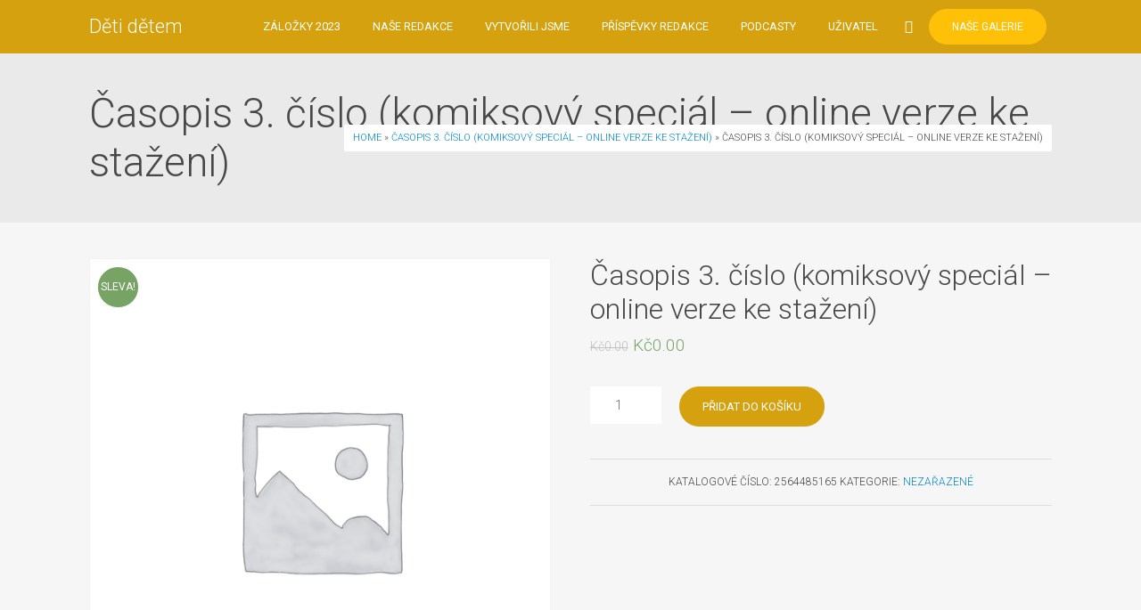

--- FILE ---
content_type: text/html; charset=UTF-8
request_url: https://kapsar.cz/produkt/casopis-3-cislo-komiksovy-special-online-verze-ke-stazeni/
body_size: 20485
content:
<!DOCTYPE html>
<html lang="cs">
<head>
<meta charset="UTF-8">
<meta name="viewport" content="width=device-width, initial-scale=1">
<link rel="profile" href="https://gmpg.org/xfn/11">
<link rel="pingback" href="https://kapsar.cz/xmlrpc.php">
<title>Časopis 3. číslo (komiksový speciál &#8211; online verze ke stažení) &#8211; Děti dětem</title>
<script type="text/javascript">function theChampLoadEvent(e){var t=window.onload;if(typeof window.onload!="function"){window.onload=e}else{window.onload=function(){t();e()}}}</script>
<script type="text/javascript">var theChampDefaultLang = 'cs_CZ', theChampCloseIconPath = 'https://kapsar.cz/wp-content/plugins/super-socializer/images/close.png';</script>
<script>var theChampSiteUrl = 'https://kapsar.cz', theChampVerified = 0, theChampEmailPopup = 0, heateorSsMoreSharePopupSearchText = 'Search';</script>
<script>var theChampLoadingImgPath = 'https://kapsar.cz/wp-content/plugins/super-socializer/images/ajax_loader.gif'; var theChampAjaxUrl = 'https://kapsar.cz/wp-admin/admin-ajax.php'; var theChampRedirectionUrl = 'https://kapsar.cz/produkt/casopis-3-cislo-komiksovy-special-online-verze-ke-stazeni/'; var theChampRegRedirectionUrl = 'https://kapsar.cz/produkt/casopis-3-cislo-komiksovy-special-online-verze-ke-stazeni/'; </script>
<script> var theChampFBKey = '720969956330664', theChampSameTabLogin = '1', theChampVerified = 0; var theChampAjaxUrl = 'https://kapsar.cz/wp-admin/admin-ajax.php'; var theChampPopupTitle = ''; var theChampEmailPopup = 0; var theChampEmailAjaxUrl = 'https://kapsar.cz/wp-admin/admin-ajax.php'; var theChampEmailPopupTitle = ''; var theChampEmailPopupErrorMsg = ''; var theChampEmailPopupUniqueId = ''; var theChampEmailPopupVerifyMessage = ''; var theChampSteamAuthUrl = ""; var theChampCurrentPageUrl = 'https%3A%2F%2Fkapsar.cz%2Fprodukt%2Fcasopis-3-cislo-komiksovy-special-online-verze-ke-stazeni%2F';  var heateorMSEnabled = 0, theChampTwitterAuthUrl = theChampSiteUrl + "?SuperSocializerAuth=Twitter&super_socializer_redirect_to=" + theChampCurrentPageUrl, theChampLineAuthUrl = theChampSiteUrl + "?SuperSocializerAuth=Line&super_socializer_redirect_to=" + theChampCurrentPageUrl, theChampLiveAuthUrl = theChampSiteUrl + "?SuperSocializerAuth=Live&super_socializer_redirect_to=" + theChampCurrentPageUrl, theChampFacebookAuthUrl = theChampSiteUrl + "?SuperSocializerAuth=Facebook&super_socializer_redirect_to=" + theChampCurrentPageUrl, theChampYahooAuthUrl = theChampSiteUrl + "?SuperSocializerAuth=Yahoo&super_socializer_redirect_to=" + theChampCurrentPageUrl, theChampGoogleAuthUrl = theChampSiteUrl + "?SuperSocializerAuth=Google&super_socializer_redirect_to=" + theChampCurrentPageUrl, theChampYoutubeAuthUrl = theChampSiteUrl + "?SuperSocializerAuth=Youtube&super_socializer_redirect_to=" + theChampCurrentPageUrl, theChampVkontakteAuthUrl = theChampSiteUrl + "?SuperSocializerAuth=Vkontakte&super_socializer_redirect_to=" + theChampCurrentPageUrl, theChampLinkedinAuthUrl = theChampSiteUrl + "?SuperSocializerAuth=Linkedin&super_socializer_redirect_to=" + theChampCurrentPageUrl, theChampInstagramAuthUrl = theChampSiteUrl + "?SuperSocializerAuth=Instagram&super_socializer_redirect_to=" + theChampCurrentPageUrl, theChampWordpressAuthUrl = theChampSiteUrl + "?SuperSocializerAuth=Wordpress&super_socializer_redirect_to=" + theChampCurrentPageUrl, theChampDribbbleAuthUrl = theChampSiteUrl + "?SuperSocializerAuth=Dribbble&super_socializer_redirect_to=" + theChampCurrentPageUrl, theChampGithubAuthUrl = theChampSiteUrl + "?SuperSocializerAuth=Github&super_socializer_redirect_to=" + theChampCurrentPageUrl, theChampSpotifyAuthUrl = theChampSiteUrl + "?SuperSocializerAuth=Spotify&super_socializer_redirect_to=" + theChampCurrentPageUrl, theChampKakaoAuthUrl = theChampSiteUrl + "?SuperSocializerAuth=Kakao&super_socializer_redirect_to=" + theChampCurrentPageUrl, theChampTwitchAuthUrl = theChampSiteUrl + "?SuperSocializerAuth=Twitch&super_socializer_redirect_to=" + theChampCurrentPageUrl, theChampRedditAuthUrl = theChampSiteUrl + "?SuperSocializerAuth=Reddit&super_socializer_redirect_to=" + theChampCurrentPageUrl, theChampDisqusAuthUrl = theChampSiteUrl + "?SuperSocializerAuth=Disqus&super_socializer_redirect_to=" + theChampCurrentPageUrl, theChampDropboxAuthUrl = theChampSiteUrl + "?SuperSocializerAuth=Dropbox&super_socializer_redirect_to=" + theChampCurrentPageUrl, theChampFoursquareAuthUrl = theChampSiteUrl + "?SuperSocializerAuth=Foursquare&super_socializer_redirect_to=" + theChampCurrentPageUrl, theChampAmazonAuthUrl = theChampSiteUrl + "?SuperSocializerAuth=Amazon&super_socializer_redirect_to=" + theChampCurrentPageUrl, theChampStackoverflowAuthUrl = theChampSiteUrl + "?SuperSocializerAuth=Stackoverflow&super_socializer_redirect_to=" + theChampCurrentPageUrl, theChampDiscordAuthUrl = theChampSiteUrl + "?SuperSocializerAuth=Discord&super_socializer_redirect_to=" + theChampCurrentPageUrl, theChampMailruAuthUrl = theChampSiteUrl + "?SuperSocializerAuth=Mailru&super_socializer_redirect_to=" + theChampCurrentPageUrl, theChampYandexAuthUrl = theChampSiteUrl + "?SuperSocializerAuth=Yandex&super_socializer_redirect_to=" + theChampCurrentPageUrl; theChampOdnoklassnikiAuthUrl = theChampSiteUrl + "?SuperSocializerAuth=Odnoklassniki&super_socializer_redirect_to=" + theChampCurrentPageUrl;</script>
<script> var theChampFBKey = '720969956330664', theChampFBLang = 'cs_CZ', theChampFbLikeMycred = 0, theChampSsga = 0, theChampCommentNotification = 0, theChampHeateorFcmRecentComments = 0, theChampFbIosLogin = 0; </script>
<script> var theChampSharingAjaxUrl = 'https://kapsar.cz/wp-admin/admin-ajax.php', heateorSsFbMessengerAPI = 'https://www.facebook.com/dialog/send?app_id=720969956330664&display=popup&link=%encoded_post_url%&redirect_uri=%encoded_post_url%',heateorSsWhatsappShareAPI = 'web', heateorSsUrlCountFetched = [], heateorSsSharesText = 'Shares', heateorSsShareText = 'Share', theChampPluginIconPath = 'https://kapsar.cz/wp-content/plugins/super-socializer/images/logo.png', theChampSaveSharesLocally = 0, theChampHorizontalSharingCountEnable = 0, theChampVerticalSharingCountEnable = 0, theChampSharingOffset = -10, theChampCounterOffset = -10, theChampMobileStickySharingEnabled = 1, heateorSsCopyLinkMessage = "Link copied.";
var heateorSsHorSharingShortUrl = "https://kapsar.cz/produkt/casopis-3-cislo-komiksovy-special-online-verze-ke-stazeni/";var heateorSsVerticalSharingShortUrl = "https://kapsar.cz/produkt/casopis-3-cislo-komiksovy-special-online-verze-ke-stazeni/";		</script>
<style type="text/css">
.the_champ_button_instagram span.the_champ_svg,a.the_champ_instagram span.the_champ_svg{background:radial-gradient(circle at 30% 107%,#fdf497 0,#fdf497 5%,#fd5949 45%,#d6249f 60%,#285aeb 90%)}
.the_champ_horizontal_sharing .the_champ_svg,.heateor_ss_standard_follow_icons_container .the_champ_svg{
color: #fff;
border-width: 0px;
border-style: solid;
border-color: transparent;
}
.the_champ_horizontal_sharing .theChampTCBackground{
color:#666;
}
.the_champ_horizontal_sharing span.the_champ_svg:hover,.heateor_ss_standard_follow_icons_container span.the_champ_svg:hover{
border-color: transparent;
}
.the_champ_vertical_sharing span.the_champ_svg,.heateor_ss_floating_follow_icons_container span.the_champ_svg{
color: #fff;
border-width: 0px;
border-style: solid;
border-color: transparent;
}
.the_champ_vertical_sharing .theChampTCBackground{
color:#666;
}
.the_champ_vertical_sharing span.the_champ_svg:hover,.heateor_ss_floating_follow_icons_container span.the_champ_svg:hover{
border-color: transparent;
}
@media screen and (max-width:783px){.the_champ_vertical_sharing{display:none!important}}div.heateor_ss_mobile_footer{display:none;}@media screen and (max-width:783px){div.the_champ_bottom_sharing div.the_champ_sharing_ul .theChampTCBackground{width:100%!important;background-color:white}div.the_champ_bottom_sharing{width:100%!important;left:0!important;}div.the_champ_bottom_sharing a{width:14.285714285714% !important;margin:0!important;padding:0!important;}div.the_champ_bottom_sharing .the_champ_svg{width:100%!important;}div.the_champ_bottom_sharing div.theChampTotalShareCount{font-size:.7em!important;line-height:28px!important}div.the_champ_bottom_sharing div.theChampTotalShareText{font-size:.5em!important;line-height:0px!important}div.heateor_ss_mobile_footer{display:block;height:40px;}.the_champ_bottom_sharing{padding:0!important;display:block!important;width: auto!important;bottom:-2px!important;top: auto!important;}.the_champ_bottom_sharing .the_champ_square_count{line-height: inherit;}.the_champ_bottom_sharing .theChampSharingArrow{display:none;}.the_champ_bottom_sharing .theChampTCBackground{margin-right: 1.1em !important}}</style>
<meta name='robots' content='max-image-preview:large' />
<link rel='dns-prefetch' href='//client.crisp.chat' />
<link rel='dns-prefetch' href='//kit.fontawesome.com' />
<link rel='dns-prefetch' href='//cdn.jsdelivr.net' />
<link rel='dns-prefetch' href='//www.googletagmanager.com' />
<link rel='dns-prefetch' href='//fonts.googleapis.com' />
<link rel='dns-prefetch' href='//s.w.org' />
<link rel="alternate" type="application/rss+xml" title="Děti dětem &raquo; RSS zdroj" href="https://kapsar.cz/feed/" />
<link rel="alternate" type="application/rss+xml" title="Děti dětem &raquo; RSS komentářů" href="https://kapsar.cz/comments/feed/" />
<link rel="alternate" type="application/rss+xml" title="Děti dětem &raquo; RSS komentářů pro Časopis 3. číslo (komiksový speciál &#8211; online verze ke stažení)" href="https://kapsar.cz/produkt/casopis-3-cislo-komiksovy-special-online-verze-ke-stazeni/feed/" />
<script type="text/javascript">
window._wpemojiSettings = {"baseUrl":"https:\/\/s.w.org\/images\/core\/emoji\/13.1.0\/72x72\/","ext":".png","svgUrl":"https:\/\/s.w.org\/images\/core\/emoji\/13.1.0\/svg\/","svgExt":".svg","source":{"concatemoji":"https:\/\/kapsar.cz\/wp-includes\/js\/wp-emoji-release.min.js?ver=5.9.10"}};
/*! This file is auto-generated */
!function(e,a,t){var n,r,o,i=a.createElement("canvas"),p=i.getContext&&i.getContext("2d");function s(e,t){var a=String.fromCharCode;p.clearRect(0,0,i.width,i.height),p.fillText(a.apply(this,e),0,0);e=i.toDataURL();return p.clearRect(0,0,i.width,i.height),p.fillText(a.apply(this,t),0,0),e===i.toDataURL()}function c(e){var t=a.createElement("script");t.src=e,t.defer=t.type="text/javascript",a.getElementsByTagName("head")[0].appendChild(t)}for(o=Array("flag","emoji"),t.supports={everything:!0,everythingExceptFlag:!0},r=0;r<o.length;r++)t.supports[o[r]]=function(e){if(!p||!p.fillText)return!1;switch(p.textBaseline="top",p.font="600 32px Arial",e){case"flag":return s([127987,65039,8205,9895,65039],[127987,65039,8203,9895,65039])?!1:!s([55356,56826,55356,56819],[55356,56826,8203,55356,56819])&&!s([55356,57332,56128,56423,56128,56418,56128,56421,56128,56430,56128,56423,56128,56447],[55356,57332,8203,56128,56423,8203,56128,56418,8203,56128,56421,8203,56128,56430,8203,56128,56423,8203,56128,56447]);case"emoji":return!s([10084,65039,8205,55357,56613],[10084,65039,8203,55357,56613])}return!1}(o[r]),t.supports.everything=t.supports.everything&&t.supports[o[r]],"flag"!==o[r]&&(t.supports.everythingExceptFlag=t.supports.everythingExceptFlag&&t.supports[o[r]]);t.supports.everythingExceptFlag=t.supports.everythingExceptFlag&&!t.supports.flag,t.DOMReady=!1,t.readyCallback=function(){t.DOMReady=!0},t.supports.everything||(n=function(){t.readyCallback()},a.addEventListener?(a.addEventListener("DOMContentLoaded",n,!1),e.addEventListener("load",n,!1)):(e.attachEvent("onload",n),a.attachEvent("onreadystatechange",function(){"complete"===a.readyState&&t.readyCallback()})),(n=t.source||{}).concatemoji?c(n.concatemoji):n.wpemoji&&n.twemoji&&(c(n.twemoji),c(n.wpemoji)))}(window,document,window._wpemojiSettings);
</script>
<style type="text/css">
img.wp-smiley,
img.emoji {
display: inline !important;
border: none !important;
box-shadow: none !important;
height: 1em !important;
width: 1em !important;
margin: 0 0.07em !important;
vertical-align: -0.1em !important;
background: none !important;
padding: 0 !important;
}
</style>
<!-- <link rel='stylesheet' id='scap.flashblock-css'  href='https://kapsar.cz/wp-content/plugins/compact-wp-audio-player/css/flashblock.css?ver=5.9.10' type='text/css' media='all' /> -->
<!-- <link rel='stylesheet' id='scap.player-css'  href='https://kapsar.cz/wp-content/plugins/compact-wp-audio-player/css/player.css?ver=5.9.10' type='text/css' media='all' /> -->
<!-- <link rel='stylesheet' id='sgr-css'  href='https://kapsar.cz/wp-content/plugins/simple-google-recaptcha/sgr.css?ver=1705440553' type='text/css' media='all' /> -->
<!-- <link rel='stylesheet' id='wc-blocks-integration-css'  href='https://kapsar.cz/wp-content/plugins/woocommerce-payments/vendor/woocommerce/subscriptions-core/build/index.css?ver=5.7.2' type='text/css' media='all' /> -->
<!-- <link rel='stylesheet' id='wp-block-library-css'  href='https://kapsar.cz/wp-includes/css/dist/block-library/style.min.css?ver=5.9.10' type='text/css' media='all' /> -->
<!-- <link rel='stylesheet' id='wpda_countdown_gutenberg_css-css'  href='https://kapsar.cz/wp-content/plugins/widget-countdown/includes/gutenberg/style.css?ver=5.9.10' type='text/css' media='all' /> -->
<!-- <link rel='stylesheet' id='wc-blocks-vendors-style-css'  href='https://kapsar.cz/wp-content/plugins/woocommerce/packages/woocommerce-blocks/build/wc-blocks-vendors-style.css?ver=9.6.6' type='text/css' media='all' /> -->
<!-- <link rel='stylesheet' id='wc-blocks-style-css'  href='https://kapsar.cz/wp-content/plugins/woocommerce/packages/woocommerce-blocks/build/wc-blocks-style.css?ver=9.6.6' type='text/css' media='all' /> -->
<link rel="stylesheet" type="text/css" href="//kapsar.cz/wp-content/cache/wpfc-minified/k9e9zr6p/c4xg7.css" media="all"/>
<style id='global-styles-inline-css' type='text/css'>
body{--wp--preset--color--black: #000000;--wp--preset--color--cyan-bluish-gray: #abb8c3;--wp--preset--color--white: #ffffff;--wp--preset--color--pale-pink: #f78da7;--wp--preset--color--vivid-red: #cf2e2e;--wp--preset--color--luminous-vivid-orange: #ff6900;--wp--preset--color--luminous-vivid-amber: #fcb900;--wp--preset--color--light-green-cyan: #7bdcb5;--wp--preset--color--vivid-green-cyan: #00d084;--wp--preset--color--pale-cyan-blue: #8ed1fc;--wp--preset--color--vivid-cyan-blue: #0693e3;--wp--preset--color--vivid-purple: #9b51e0;--wp--preset--color--at-swatch-1: #d6a10f;--wp--preset--gradient--vivid-cyan-blue-to-vivid-purple: linear-gradient(135deg,rgba(6,147,227,1) 0%,rgb(155,81,224) 100%);--wp--preset--gradient--light-green-cyan-to-vivid-green-cyan: linear-gradient(135deg,rgb(122,220,180) 0%,rgb(0,208,130) 100%);--wp--preset--gradient--luminous-vivid-amber-to-luminous-vivid-orange: linear-gradient(135deg,rgba(252,185,0,1) 0%,rgba(255,105,0,1) 100%);--wp--preset--gradient--luminous-vivid-orange-to-vivid-red: linear-gradient(135deg,rgba(255,105,0,1) 0%,rgb(207,46,46) 100%);--wp--preset--gradient--very-light-gray-to-cyan-bluish-gray: linear-gradient(135deg,rgb(238,238,238) 0%,rgb(169,184,195) 100%);--wp--preset--gradient--cool-to-warm-spectrum: linear-gradient(135deg,rgb(74,234,220) 0%,rgb(151,120,209) 20%,rgb(207,42,186) 40%,rgb(238,44,130) 60%,rgb(251,105,98) 80%,rgb(254,248,76) 100%);--wp--preset--gradient--blush-light-purple: linear-gradient(135deg,rgb(255,206,236) 0%,rgb(152,150,240) 100%);--wp--preset--gradient--blush-bordeaux: linear-gradient(135deg,rgb(254,205,165) 0%,rgb(254,45,45) 50%,rgb(107,0,62) 100%);--wp--preset--gradient--luminous-dusk: linear-gradient(135deg,rgb(255,203,112) 0%,rgb(199,81,192) 50%,rgb(65,88,208) 100%);--wp--preset--gradient--pale-ocean: linear-gradient(135deg,rgb(255,245,203) 0%,rgb(182,227,212) 50%,rgb(51,167,181) 100%);--wp--preset--gradient--electric-grass: linear-gradient(135deg,rgb(202,248,128) 0%,rgb(113,206,126) 100%);--wp--preset--gradient--midnight: linear-gradient(135deg,rgb(2,3,129) 0%,rgb(40,116,252) 100%);--wp--preset--duotone--dark-grayscale: url('#wp-duotone-dark-grayscale');--wp--preset--duotone--grayscale: url('#wp-duotone-grayscale');--wp--preset--duotone--purple-yellow: url('#wp-duotone-purple-yellow');--wp--preset--duotone--blue-red: url('#wp-duotone-blue-red');--wp--preset--duotone--midnight: url('#wp-duotone-midnight');--wp--preset--duotone--magenta-yellow: url('#wp-duotone-magenta-yellow');--wp--preset--duotone--purple-green: url('#wp-duotone-purple-green');--wp--preset--duotone--blue-orange: url('#wp-duotone-blue-orange');--wp--preset--font-size--small: 13px;--wp--preset--font-size--medium: 20px;--wp--preset--font-size--large: 36px;--wp--preset--font-size--x-large: 42px;}.has-black-color{color: var(--wp--preset--color--black) !important;}.has-cyan-bluish-gray-color{color: var(--wp--preset--color--cyan-bluish-gray) !important;}.has-white-color{color: var(--wp--preset--color--white) !important;}.has-pale-pink-color{color: var(--wp--preset--color--pale-pink) !important;}.has-vivid-red-color{color: var(--wp--preset--color--vivid-red) !important;}.has-luminous-vivid-orange-color{color: var(--wp--preset--color--luminous-vivid-orange) !important;}.has-luminous-vivid-amber-color{color: var(--wp--preset--color--luminous-vivid-amber) !important;}.has-light-green-cyan-color{color: var(--wp--preset--color--light-green-cyan) !important;}.has-vivid-green-cyan-color{color: var(--wp--preset--color--vivid-green-cyan) !important;}.has-pale-cyan-blue-color{color: var(--wp--preset--color--pale-cyan-blue) !important;}.has-vivid-cyan-blue-color{color: var(--wp--preset--color--vivid-cyan-blue) !important;}.has-vivid-purple-color{color: var(--wp--preset--color--vivid-purple) !important;}.has-black-background-color{background-color: var(--wp--preset--color--black) !important;}.has-cyan-bluish-gray-background-color{background-color: var(--wp--preset--color--cyan-bluish-gray) !important;}.has-white-background-color{background-color: var(--wp--preset--color--white) !important;}.has-pale-pink-background-color{background-color: var(--wp--preset--color--pale-pink) !important;}.has-vivid-red-background-color{background-color: var(--wp--preset--color--vivid-red) !important;}.has-luminous-vivid-orange-background-color{background-color: var(--wp--preset--color--luminous-vivid-orange) !important;}.has-luminous-vivid-amber-background-color{background-color: var(--wp--preset--color--luminous-vivid-amber) !important;}.has-light-green-cyan-background-color{background-color: var(--wp--preset--color--light-green-cyan) !important;}.has-vivid-green-cyan-background-color{background-color: var(--wp--preset--color--vivid-green-cyan) !important;}.has-pale-cyan-blue-background-color{background-color: var(--wp--preset--color--pale-cyan-blue) !important;}.has-vivid-cyan-blue-background-color{background-color: var(--wp--preset--color--vivid-cyan-blue) !important;}.has-vivid-purple-background-color{background-color: var(--wp--preset--color--vivid-purple) !important;}.has-black-border-color{border-color: var(--wp--preset--color--black) !important;}.has-cyan-bluish-gray-border-color{border-color: var(--wp--preset--color--cyan-bluish-gray) !important;}.has-white-border-color{border-color: var(--wp--preset--color--white) !important;}.has-pale-pink-border-color{border-color: var(--wp--preset--color--pale-pink) !important;}.has-vivid-red-border-color{border-color: var(--wp--preset--color--vivid-red) !important;}.has-luminous-vivid-orange-border-color{border-color: var(--wp--preset--color--luminous-vivid-orange) !important;}.has-luminous-vivid-amber-border-color{border-color: var(--wp--preset--color--luminous-vivid-amber) !important;}.has-light-green-cyan-border-color{border-color: var(--wp--preset--color--light-green-cyan) !important;}.has-vivid-green-cyan-border-color{border-color: var(--wp--preset--color--vivid-green-cyan) !important;}.has-pale-cyan-blue-border-color{border-color: var(--wp--preset--color--pale-cyan-blue) !important;}.has-vivid-cyan-blue-border-color{border-color: var(--wp--preset--color--vivid-cyan-blue) !important;}.has-vivid-purple-border-color{border-color: var(--wp--preset--color--vivid-purple) !important;}.has-vivid-cyan-blue-to-vivid-purple-gradient-background{background: var(--wp--preset--gradient--vivid-cyan-blue-to-vivid-purple) !important;}.has-light-green-cyan-to-vivid-green-cyan-gradient-background{background: var(--wp--preset--gradient--light-green-cyan-to-vivid-green-cyan) !important;}.has-luminous-vivid-amber-to-luminous-vivid-orange-gradient-background{background: var(--wp--preset--gradient--luminous-vivid-amber-to-luminous-vivid-orange) !important;}.has-luminous-vivid-orange-to-vivid-red-gradient-background{background: var(--wp--preset--gradient--luminous-vivid-orange-to-vivid-red) !important;}.has-very-light-gray-to-cyan-bluish-gray-gradient-background{background: var(--wp--preset--gradient--very-light-gray-to-cyan-bluish-gray) !important;}.has-cool-to-warm-spectrum-gradient-background{background: var(--wp--preset--gradient--cool-to-warm-spectrum) !important;}.has-blush-light-purple-gradient-background{background: var(--wp--preset--gradient--blush-light-purple) !important;}.has-blush-bordeaux-gradient-background{background: var(--wp--preset--gradient--blush-bordeaux) !important;}.has-luminous-dusk-gradient-background{background: var(--wp--preset--gradient--luminous-dusk) !important;}.has-pale-ocean-gradient-background{background: var(--wp--preset--gradient--pale-ocean) !important;}.has-electric-grass-gradient-background{background: var(--wp--preset--gradient--electric-grass) !important;}.has-midnight-gradient-background{background: var(--wp--preset--gradient--midnight) !important;}.has-small-font-size{font-size: var(--wp--preset--font-size--small) !important;}.has-medium-font-size{font-size: var(--wp--preset--font-size--medium) !important;}.has-large-font-size{font-size: var(--wp--preset--font-size--large) !important;}.has-x-large-font-size{font-size: var(--wp--preset--font-size--x-large) !important;}
</style>
<!-- <link rel='stylesheet' id='at-advanced-style-css'  href='https://kapsar.cz/wp-content/plugins/artisan-styles/css/indigo-advanced.css?ver=5.9.10' type='text/css' media='all' /> -->
<!-- <link rel='stylesheet' id='qi-shortcodes-style-css'  href='https://kapsar.cz/wp-content/plugins/quadro-shortcodes/qi-shortcodes-styles.css?ver=5.9.10' type='text/css' media='all' /> -->
<!-- <link rel='stylesheet' id='responsive-lightbox-swipebox-css'  href='https://kapsar.cz/wp-content/plugins/responsive-lightbox/assets/swipebox/swipebox.min.css?ver=2.4.8' type='text/css' media='all' /> -->
<!-- <link rel='stylesheet' id='user-registration-general-css'  href='https://kapsar.cz/wp-content/plugins/user-registration/assets/css/user-registration.css?ver=3.3.5.2' type='text/css' media='all' /> -->
<!-- <link rel='stylesheet' id='photoswipe-css'  href='https://kapsar.cz/wp-content/plugins/woocommerce/assets/css/photoswipe/photoswipe.min.css?ver=7.5.1' type='text/css' media='all' /> -->
<!-- <link rel='stylesheet' id='photoswipe-default-skin-css'  href='https://kapsar.cz/wp-content/plugins/woocommerce/assets/css/photoswipe/default-skin/default-skin.min.css?ver=7.5.1' type='text/css' media='all' /> -->
<!-- <link rel='stylesheet' id='woocommerce-layout-css'  href='https://kapsar.cz/wp-content/plugins/woocommerce/assets/css/woocommerce-layout.css?ver=7.5.1' type='text/css' media='all' /> -->
<link rel="stylesheet" type="text/css" href="//kapsar.cz/wp-content/cache/wpfc-minified/kz7fjk43/h6cut.css" media="all"/>
<!-- <link rel='stylesheet' id='woocommerce-smallscreen-css'  href='https://kapsar.cz/wp-content/plugins/woocommerce/assets/css/woocommerce-smallscreen.css?ver=7.5.1' type='text/css' media='only screen and (max-width: 768px)' /> -->
<link rel="stylesheet" type="text/css" href="//kapsar.cz/wp-content/cache/wpfc-minified/h6d3e49/c4xg7.css" media="only screen and (max-width: 768px)"/>
<!-- <link rel='stylesheet' id='woocommerce-general-css'  href='https://kapsar.cz/wp-content/plugins/woocommerce/assets/css/woocommerce.css?ver=7.5.1' type='text/css' media='all' /> -->
<link rel="stylesheet" type="text/css" href="//kapsar.cz/wp-content/cache/wpfc-minified/fs7wfgzy/c4xg7.css" media="all"/>
<style id='woocommerce-inline-inline-css' type='text/css'>
.woocommerce form .form-row .required { visibility: visible; }
</style>
<!-- <link rel='stylesheet' id='wp-live-chat-support-css'  href='https://kapsar.cz/wp-content/plugins/wp-live-chat-support/public/css/wplc-plugin-public.css?ver=10.0.14' type='text/css' media='all' /> -->
<!-- <link rel='stylesheet' id='forms-for-campaign-monitor-custom_cm_monitor_css-css'  href='https://kapsar.cz/wp-content/plugins/forms-for-campaign-monitor/forms/views/public/css/app.css?ver=1.0.0' type='text/css' media='all' /> -->
<!-- <link rel='stylesheet' id='quadro-style-css'  href='https://kapsar.cz/wp-content/themes/indigo/style.css?ver=5.9.10' type='text/css' media='all' /> -->
<!-- <link rel='stylesheet' id='woocommerce-styles-css'  href='https://kapsar.cz/wp-content/themes/indigo/inc/woocommerce-styles.css?ver=5.9.10' type='text/css' media='all' /> -->
<!-- <link rel='stylesheet' id='animate-styles-css'  href='https://kapsar.cz/wp-content/themes/indigo/inc/animate.min.css?ver=5.9.10' type='text/css' media='all' /> -->
<!-- <link rel='stylesheet' id='mmenu-styles-css'  href='https://kapsar.cz/wp-content/themes/indigo/inc/jquery.mmenu.css?ver=5.9.10' type='text/css' media='all' /> -->
<link rel="stylesheet" type="text/css" href="//kapsar.cz/wp-content/cache/wpfc-minified/d74g3p7q/c4xg7.css" media="all"/>
<link rel='stylesheet' id='slick-styles-css'  href='//cdn.jsdelivr.net/jquery.slick/1.6.0/slick.css?ver=5.9.10' type='text/css' media='all' />
<!-- <link rel='stylesheet' id='newsletter-css'  href='https://kapsar.cz/wp-content/plugins/newsletter/style.css?ver=8.6.4' type='text/css' media='all' /> -->
<!-- <link rel='stylesheet' id='dashicons-css'  href='https://kapsar.cz/wp-includes/css/dashicons.min.css?ver=5.9.10' type='text/css' media='all' /> -->
<!-- <link rel='stylesheet' id='thickbox-css'  href='https://kapsar.cz/wp-includes/js/thickbox/thickbox.css?ver=5.9.10' type='text/css' media='all' /> -->
<!-- <link rel='stylesheet' id='the_champ_frontend_css-css'  href='https://kapsar.cz/wp-content/plugins/super-socializer/css/front.css?ver=7.14' type='text/css' media='all' /> -->
<link rel="stylesheet" type="text/css" href="//kapsar.cz/wp-content/cache/wpfc-minified/gqhcx04/c4xg7.css" media="all"/>
<link rel='stylesheet' id='gfonts-style-css'  href='//fonts.googleapis.com/css?family=Roboto%3A100%2C300%2C400%2C700&#038;ver=5.9.10' type='text/css' media='all' />
<script src='//kapsar.cz/wp-content/cache/wpfc-minified/kyobqymu/c4xg7.js' type="text/javascript"></script>
<!-- <script type='text/javascript' defer src='https://kapsar.cz/wp-content/plugins/compact-wp-audio-player/js/soundmanager2-nodebug-jsmin.js?ver=5.9.10' id='scap.soundmanager2-js'></script> -->
<script type='text/javascript' id='sgr-js-extra'>
/* <![CDATA[ */
var sgr = {"sgr_site_key":""};
/* ]]> */
</script>
<script src='//kapsar.cz/wp-content/cache/wpfc-minified/q7gvfhev/c4xg7.js' type="text/javascript"></script>
<!-- <script type='text/javascript' defer src='https://kapsar.cz/wp-content/plugins/simple-google-recaptcha/sgr.js?ver=1705440553' id='sgr-js'></script> -->
<!-- <script type='text/javascript' src='https://kapsar.cz/wp-includes/js/jquery/jquery.min.js?ver=3.6.0' id='jquery-core-js'></script> -->
<!-- <script type='text/javascript' src='https://kapsar.cz/wp-includes/js/jquery/jquery-migrate.min.js?ver=3.3.2' id='jquery-migrate-js'></script> -->
<!-- <script type='text/javascript' defer src='https://kapsar.cz/wp-content/plugins/radio-station/js/jstz.min.js?ver=1.0.6' id='jstz-js'></script> -->
<!-- <script type='text/javascript' defer src='https://kapsar.cz/wp-content/plugins/responsive-lightbox/assets/swipebox/jquery.swipebox.min.js?ver=2.4.8' id='responsive-lightbox-swipebox-js'></script> -->
<!-- <script type='text/javascript' defer src='https://kapsar.cz/wp-includes/js/underscore.min.js?ver=1.13.1' id='underscore-js'></script> -->
<!-- <script type='text/javascript' defer src='https://kapsar.cz/wp-content/plugins/responsive-lightbox/assets/infinitescroll/infinite-scroll.pkgd.min.js?ver=5.9.10' id='responsive-lightbox-infinite-scroll-js'></script> -->
<script type='text/javascript' id='responsive-lightbox-js-before'>
var rlArgs = {"script":"swipebox","selector":"lightbox","customEvents":"","activeGalleries":true,"animation":true,"hideCloseButtonOnMobile":false,"removeBarsOnMobile":false,"hideBars":true,"hideBarsDelay":5000,"videoMaxWidth":1080,"useSVG":true,"loopAtEnd":false,"woocommerce_gallery":false,"ajaxurl":"https:\/\/kapsar.cz\/wp-admin\/admin-ajax.php","nonce":"2d8db42381","preview":false,"postId":2171,"scriptExtension":false};
</script>
<script src='//kapsar.cz/wp-content/cache/wpfc-minified/mbz5cj0i/c4xg7.js' type="text/javascript"></script>
<!-- <script type='text/javascript' defer src='https://kapsar.cz/wp-content/plugins/responsive-lightbox/js/front.js?ver=2.4.8' id='responsive-lightbox-js'></script> -->
<script type='text/javascript' id='WCPAY_ASSETS-js-extra'>
/* <![CDATA[ */
var wcpayAssets = {"url":"https:\/\/kapsar.cz\/wp-content\/plugins\/woocommerce-payments\/dist\/"};
/* ]]> */
</script>
<script type='text/javascript' defer src='//kit.fontawesome.com/ca8a302ea5.js?ver=5.9.10' id='font-awesome-js'></script>
<!-- Google Analytics snippet added by Site Kit -->
<script type='text/javascript' defer src='https://www.googletagmanager.com/gtag/js?id=G-N9K3QNF9X6' id='google_gtagjs-js' async></script>
<script type='text/javascript' id='google_gtagjs-js-after'>
window.dataLayer = window.dataLayer || [];function gtag(){dataLayer.push(arguments);}
gtag('set', 'linker', {"domains":["kapsar.cz"]} );
gtag("js", new Date());
gtag("set", "developer_id.dZTNiMT", true);
gtag("config", "G-N9K3QNF9X6");
</script>
<!-- End Google Analytics snippet added by Site Kit -->
<link rel="https://api.w.org/" href="https://kapsar.cz/wp-json/" /><link rel="alternate" type="application/json" href="https://kapsar.cz/wp-json/wp/v2/product/2171" /><link rel="EditURI" type="application/rsd+xml" title="RSD" href="https://kapsar.cz/xmlrpc.php?rsd" />
<link rel="wlwmanifest" type="application/wlwmanifest+xml" href="https://kapsar.cz/wp-includes/wlwmanifest.xml" /> 
<meta name="generator" content="WordPress 5.9.10" />
<meta name="generator" content="WooCommerce 7.5.1" />
<link rel="canonical" href="https://kapsar.cz/produkt/casopis-3-cislo-komiksovy-special-online-verze-ke-stazeni/" />
<link rel='shortlink' href='https://kapsar.cz/?p=2171' />
<link rel="alternate" type="application/json+oembed" href="https://kapsar.cz/wp-json/oembed/1.0/embed?url=https%3A%2F%2Fkapsar.cz%2Fprodukt%2Fcasopis-3-cislo-komiksovy-special-online-verze-ke-stazeni%2F" />
<link rel="alternate" type="text/xml+oembed" href="https://kapsar.cz/wp-json/oembed/1.0/embed?url=https%3A%2F%2Fkapsar.cz%2Fprodukt%2Fcasopis-3-cislo-komiksovy-special-online-verze-ke-stazeni%2F&#038;format=xml" />
<meta name="generator" content="Site Kit by Google 1.123.1" />		<script type="text/javascript">
(function(c,l,a,r,i,t,y){
c[a]=c[a]||function(){(c[a].q=c[a].q||[]).push(arguments)};t=l.createElement(r);t.async=1;
t.src="https://www.clarity.ms/tag/"+i+"?ref=wordpress";y=l.getElementsByTagName(r)[0];y.parentNode.insertBefore(t,y);
})(window, document, "clarity", "script", "fiwy7ep6iu");
</script>
<link rel='https://radiostation.pro/docs/api/' href='https://kapsar.cz/wp-json/radio/' /><script type="text/javascript">var ajaxurl = "https://kapsar.cz/wp-admin/admin-ajax.php"</script>	<noscript><style>.woocommerce-product-gallery{ opacity: 1 !important; }</style></noscript>
<!-- Google AdSense meta tags added by Site Kit -->
<meta name="google-adsense-platform-account" content="ca-host-pub-2644536267352236">
<meta name="google-adsense-platform-domain" content="sitekit.withgoogle.com">
<!-- End Google AdSense meta tags added by Site Kit -->
<meta name="generator" content="Elementor 3.15.3; features: e_dom_optimization, e_optimized_assets_loading, e_optimized_css_loading, additional_custom_breakpoints; settings: css_print_method-external, google_font-enabled, font_display-auto">
<style type="text/css">.recentcomments a{display:inline !important;padding:0 !important;margin:0 !important;}</style><style>
body {
background-color: #eaeaea;	font-family: "Roboto";	font-size: 18px;
}
@media only screen and (min-width: 960px) {
.site-boxed:not(.header-layout7),
.site-boxed:not(.header-layout17) {
border-color: #eaeaea ;
}
.site-boxed:not(.header-layout7):before,
.site-boxed:not(.header-layout17):before,
.site-boxed:not(.header-layout7):after,
.site-boxed:not(.header-layout17):after {
background: #eaeaea ;
}
}
.insight-content,
.sl-insight-text,
.wpcf7 {
font-size: 18px;
}
.background-header .header-1st-row {
background-color: #d6a10f;
}	.background-header .header-1st-row,
.background-header .header-1st-row .site-title a,
.background-header .header-1st-row .site-title a:visited,
.background-header .header-1st-row .main-navigation .menu > ul > li > a,
.background-header .header-1st-row .main-navigation .menu > li > a,
.background-header .header-1st-row .header-extras > ul > li,
.background-header .header-1st-row .header-extras > ul > li a,
.background-header .header-1st-row .header-extras > ul > li i,
.background-header .header-1st-row .header-extras .search-handler,
.background-header .header-1st-row .site-description {
color: #ffffff;
}
.background-header .header-1st-row .menu-toggle-icon {
background-color: #ffffff;
}	.background-header .header-2nd-row  {
background-color: #ffffff;
}	.background-header .header-2nd-row,
.background-header .header-2nd-row .site-title a,
.background-header .header-2nd-row .site-title a:visited,
.background-header .header-2nd-row .main-navigation .menu > ul > li > a,
.background-header .header-2nd-row .main-navigation .menu > li > a,
.background-header .header-2nd-row .header-extras > ul > li,
.background-header .header-2nd-row .header-extras > ul > li a,
.background-header .header-2nd-row .header-extras > ul > li i,
.background-header .header-2nd-row .header-extras .search-handler,
.background-header .header-2nd-row .site-description  {
color: #6a6a6a;
}
.background-header .header-2nd-row .menu-toggle-icon {
background-color: #6a6a6a;
}
.headroom--not-top .header-1st-row {
background-color: #d6a10f;
}
.headroom--not-top .header-1st-row,
.headroom--not-top .header-1st-row .site-title a,
.headroom--not-top .header-1st-row .site-title a:visited,
.headroom--not-top .header-1st-row .main-navigation .menu > ul > li > a,
.headroom--not-top .header-1st-row .main-navigation .menu > li > a,
.headroom--not-top .header-1st-row .header-extras > ul > li,
.headroom--not-top .header-1st-row .header-extras > ul > li a,
.headroom--not-top .header-1st-row .header-extras > ul > li i,
.headroom--not-top .header-1st-row .header-extras .search-handler,
.headroom--not-top .header-1st-row .site-description {
color: #ffffff;
}
.headroom--not-top .header-1st-row .menu-toggle-icon {
background-color: #ffffff;
}
.headroom--not-top .header-2nd-row {
background-color: #ffffff;
}
.headroom--not-top .header-2nd-row,
.headroom--not-top .header-2nd-row .site-title a,
.headroom--not-top .header-2nd-row .site-title a:visited,
.headroom--not-top .header-2nd-row .main-navigation .menu > ul > li > a,
.headroom--not-top .header-2nd-row .main-navigation .menu > li > a,
.headroom--not-top .header-2nd-row .header-extras > ul > li,
.headroom--not-top .header-2nd-row .header-extras > ul > li a,
.headroom--not-top .header-2nd-row .header-extras > ul > li i,
.headroom--not-top .header-2nd-row .header-extras .search-handler,
.headroom--not-top .header-2nd-row .site-description {
color: #6a6a6a;
}
.headroom--not-top .header-2nd-row .menu-toggle-icon {
background-color: #6a6a6a;
}
.header-layout13 .headroom--not-top .header-2nd-row .site-title a,
.header-layout13.background-header .header-2nd-row .site-title a,
.header-layout15 .headroom--not-top .header-2nd-row .site-title a,
.header-layout15.background-header .header-2nd-row .site-title a,
.header-layout18 .headroom--not-top .header-2nd-row .site-title a,
.header-layout18.background-header .header-2nd-row .site-title a,
.header-layout20 .headroom--not-top .header-2nd-row .site-title a,
.header-layout20.background-header .header-2nd-row .site-title a {
color: #6a6a6a;
}
@media only screen and (max-width: 959px) {
.background-header .site-header,
.headroom--not-top.site-header {
background-color: #d6a10f;
}
.headroom--not-top .menu-toggle-icon,
.background-header .menu-toggle-icon {
background-color: #ffffff !important;
}
.header-layout4 .headroom--not-top.site-header,
.header-layout4.background-header .site-header,
.header-layout13 .headroom--not-top.site-header,
.header-layout13.background-header .site-header,
.header-layout15 .headroom--not-top.site-header,
.header-layout15.background-header .site-header,
.header-layout18 .headroom--not-top.site-header,
.header-layout18.background-header .site-header,
.header-layout20 .headroom--not-top.site-header,
.header-layout20.background-header .site-header {
background-color: #ffffff;
}
.header-layout13 .headroom--not-top .header-2nd-row .site-title a,
.header-layout13.background-header .header-2nd-row .site-title a,
.header-layout13 .headroom--not-top .header-extras > ul > li,
.header-layout13.background-header .header-extras > ul > li,
.header-layout13 .headroom--not-top .header-extras > ul > li a,
.header-layout13.background-header .header-extras > ul > li a,
.header-layout13 .headroom--not-top .header-extras > ul > li a i,
.header-layout13.background-header .header-extras > ul > li a i,
.header-layout13 .headroom--not-top .header-1st-row .site-description,
.header-layout13.background-header .header-1st-row .site-description,
.header-layout15 .headroom--not-top .header-2nd-row .site-title a,
.header-layout15.background-header .header-2nd-row .site-title a,
.header-layout15 .headroom--not-top .header-extras > ul > li,
.header-layout15.background-header .header-extras > ul > li,
.header-layout15 .headroom--not-top .header-extras > ul > li a,
.header-layout15.background-header .header-extras > ul > li a,
.header-layout15 .headroom--not-top .header-extras > ul > li a i,
.header-layout15.background-header .header-extras > ul > li a i,
.header-layout18 .headroom--not-top .header-2nd-row .site-title a,
.header-layout18.background-header .header-2nd-row .site-title a,
.header-layout18 .headroom--not-top .header-extras > ul > li,
.header-layout18.background-header .header-extras > ul > li,
.header-layout18 .headroom--not-top .header-extras > ul > li a,
.header-layout18.background-header .header-extras > ul > li a,
.header-layout18 .headroom--not-top .header-extras > ul > li a i,
.header-layout18.background-header .header-extras > ul > li a i,
.header-layout20 .headroom--not-top .header-2nd-row .site-title a,
.header-layout20.background-header .header-2nd-row .site-title a,
.header-layout20 .headroom--not-top .header-extras > ul > li,
.header-layout20.background-header .header-extras > ul > li,
.header-layout20 .headroom--not-top .header-extras > ul > li a,
.header-layout20.background-header .header-extras > ul > li a,
.header-layout20 .headroom--not-top .header-extras > ul > li a i,
.header-layout20.background-header .header-extras > ul > li a i,
.header-layout20 .headroom--not-top .header-1st-row .site-description,
.header-layout20.background-header .header-1st-row .site-description {
color: #6a6a6a;
}
.header-layout4 .headroom--not-top .menu-toggle-icon,
.header-layout4.background-header .menu-toggle-icon,
.header-layout13 .headroom--not-top .menu-toggle-icon,
.header-layout13.background-header .menu-toggle-icon,
.header-layout15 .headroom--not-top .menu-toggle-icon,
.header-layout15.background-header .menu-toggle-icon,
.header-layout18 .headroom--not-top .menu-toggle-icon,
.header-layout18.background-header .menu-toggle-icon,
.header-layout20 .headroom--not-top .menu-toggle-icon,
.header-layout20.background-header .menu-toggle-icon {
background-color: #6a6a6a !important;
}
.header-layout14 .headroom--not-top .header-extras > ul > li,
.header-layout14.background-header .header-extras > ul > li,
.header-layout14 .headroom--not-top .header-extras > ul > li a,
.header-layout14.background-header .header-extras > ul > li a,
.header-layout14 .headroom--not-top .header-extras > ul > li a i,
.header-layout14.background-header .header-extras > ul > li a i {
color: #ffffff;
}
.header-layout7 .site-header {
background-color: #ffffff;
}
.header-layout7 .menu-toggle-icon {
background-color: #1b1b1b !important;
}
}
.meta-nav strong, .page-tagline, div.wpforms-container-full .wpforms-form select, .qbtn.at-leadbox-submit, input[type="submit"], input[type="button"], button, button[type="submit"], .type-list:not(.list-style7) .listitem-label {
font-family: "Roboto";}
.archive:not(.post-type-archive-product) .site-main, .search-results .site-main, .blog .site-main {
background: #f1f1f1;
}
a, .single-post .entry-content a, .single-post .entry-content a:visited,
.page-content a, .page-content a:visited {
color: #08c;
}
a:hover,
a:visited,
.single-post .entry-content a:hover,
.page-content a:hover {
color: #005e8d;
}
.main-navigation ul ul li:hover > a, .main-navigation ul ul li.current_page_item > a,
.main-navigation ul ul li.current-menu-item > a, .header-extras > ul > li:not(.header-button):hover, .header-search .search-submit,
.transparent-header.light-header .headroom--not-top .header-extras > ul > li:not(.header-button):hover, #widgt-header-handle.open-header,
.header-cart-link .header-cart-qy, .header-cart-link-mobile .header-cart-qy, .flex-direction-nav a, .flashnews-content .cat-links, .slick-arrow,
.magazine-item .cat-links, .crellyslider > .cs-controls > .cs-next, .crellyslider > .cs-controls > .cs-previous, .paging-navigation a,
.qbtn.slogan-call-to-action, a.cta-button, .slide-content-rmore, .display-content .readmore-link .read-more,
.member-socials a:hover i, .widget_search .search-submit, .filter-terms li.filter-active,
.header-extras .user-navigation ul.menu li a:hover, .mod-nav-tooltip, .mod-nav-tooltip:before, .qbtn.ibox-button {
background-color: #d6a10f;
}
button, .button, a.button, .qbtn, a.qbtn, html input[type="button"], input[type="reset"], .back-to-top,
.comment-reply-link, .cancel-comment-reply-link, a.post-edit-link, a.insight-link,
.read-more, .widget_sow-features .sow-features-list .sow-features-feature p.sow-more-text a,
.mods-tabs-list li.current a, .mods-tabs-list li a:hover {
color: #d6a10f;
}
button:hover, .button:hover, a.button:hover, .qbtn:hover, a.qbtn:hover, html input[type="button"]:hover,
input[type="reset"]:hover, input[type="submit"], .back-to-top, .main-navigation .menu > li.feat-menu-background > a,
.comment-reply-link:hover, .cancel-comment-reply-link:hover, a.post-edit-link:hover, a.insight-link,
.read-more:hover, .widget_sow-features .sow-features-list .sow-features-feature p.sow-more-text a,
.footer-social-icons.custom-color li a:hover i {
background: #d6a10f;
border-color: #d6a10f;
color: #fff !important;
}
.header-extras > ul > li.header-button a.qbtn {
background: #ffc108;
border-color: #ffc108;
color: #ffffff !important;
}
.mm-menu .mm-listview > li.mm-selected > a:not(.mm-next),
.mm-menu .mm-listview > li.mm-selected > span {
color: #fff !important;
background: #d6a10f !important;
}
.mejs-controls .mejs-time-rail .mejs-time-current,
div.wpforms-container-full .wpforms-form input[type=submit], div.wpforms-container-full .wpforms-form button[type=submit], div.wpforms-container-full .wpforms-form .wpforms-page-button, div.wpforms-container-full .wpforms-form input[type=submit]:hover, div.wpforms-container-full .wpforms-form input[type=submit]:active, div.wpforms-container-full .wpforms-form button[type=submit]:hover, div.wpforms-container-full .wpforms-form button[type=submit]:active, div.wpforms-container-full .wpforms-form .wpforms-page-button:hover, div.wpforms-container-full .wpforms-form .wpforms-page-button:active {
background: #d6a10f !important;
}
.entry-content h1, .entry-content h2, .entry-content h3, .header-extras > ul li .cart-link a.cart-link-a,
.site-content .widget_nav_menu .current-menu-item a, .type-sl-insights .flex-control-nav a.flex-active {
color: #d6a10f !important;
}
h1 a, h2 a, h3 a, h4 a, h5 a, h6 a, h1, h2, h3, h4, h5, h6,
.comment-author cite, .post-navigation .meta-nav,
.paging-navigation .meta-nav, .comment-navigation a, blockquote, q,
.taxonomy-description p, .wpcf7 p, .read-author-link a, .flashnews-content .entry-title,
div#jp-relatedposts h3.jp-relatedposts-headline, .mods-tabs-list li, .price-numb, .plan-highlight,
div.wpforms-container-full .wpforms-form .wpforms-title {
font-family: "Roboto";}
.topper-header {
background: #f1f1f1;
}
.topper-header, .topper-header .widget a {
color: #1b1b1b;
}
/* Gutenberg Blocks */
a.wp-block-button__link:not(.has-background),
a.wp-block-button__link:not(.has-background):active,
a.wp-block-button__link:not(.has-background):focus,
a.wp-block-button__link:not(.has-background):hover,
.wp-block-file a.wp-block-file__button {
background-color: #d6a10f;
color: #fff;
}
.wp-block-button.is-style-outline a.wp-block-button__link:not(.has-text-color),
.wp-block-button.is-style-outline a.wp-block-button__link:not(.has-text-color):active,
.wp-block-button.is-style-outline a.wp-block-button__link:not(.has-text-color):focus,
.wp-block-button.is-style-outline a.wp-block-button__link:not(.has-text-color):hover {
color: #d6a10f;
border-color: #d6a10f;
background: transparent;
}
.wp-block-latest-posts li a {
font-family: "Roboto";}
.woocommerce a.button, .woocommerce input.button, .woocommerce .star-rating {
color: #d6a10f !important;
border-color: #d6a10f !important; 
}
.woocommerce p.stars a {
color: #d6a10f !important;
}
.woocommerce a.button:hover,
.woocommerce input.button:hover,
.woocommerce button.button,
.woocommerce #respond input#submit,
.cart-actions div a.qbtn,
.woocommerce #respond input#submit,
.woocommerce-page #respond input#submit:hover,
.woocommerce-page #content div.product form.cart .button,
.woocommerce ul.products li.product .button,
.woocommerce nav.woocommerce-pagination ul li span.current,
.woocommerce nav.woocommerce-pagination ul li a:hover,
.woocommerce nav.woocommerce-pagination ul li a:focus,
.woocommerce #content nav.woocommerce-pagination ul li span.current,
.woocommerce #content nav.woocommerce-pagination ul li a:hover,
.woocommerce #content nav.woocommerce-pagination ul li a:focus,
.woocommerce-page nav.woocommerce-pagination ul li span.current,
.woocommerce-page nav.woocommerce-pagination ul li a:hover,
.woocommerce-page nav.woocommerce-pagination ul li a:focus,
.woocommerce-page #content nav.woocommerce-pagination ul li span.current,
.woocommerce-page #content nav.woocommerce-pagination ul li a:hover,
.woocommerce-page #content nav.woocommerce-pagination ul li a:focus,
.woocommerce #respond input#submit.alt,
.woocommerce a.button.alt,
.woocommerce button.button.alt,
.woocommerce input.button.alt {
background-color: #d6a10f !important;
color: #fff !important;
border-color: #d6a10f !important;
}
.woocommerce div.product .woocommerce-tabs ul.tabs li.active a,
.woocommerce #content div.product .woocommerce-tabs ul.tabs li.active a,
.woocommerce-page div.product .woocommerce-tabs ul.tabs li.active a,
.woocommerce-page #content div.product .woocommerce-tabs ul.tabs li.active a,
.woocommerce div.product .woocommerce-tabs ul.tabs li:hover a,
.woocommerce #content div.product .woocommerce-tabs ul.tabs li:hover a,
.woocommerce-page div.product .woocommerce-tabs ul.tabs li:hover a,
.woocommerce-page #content div.product .woocommerce-tabs ul.tabs li:hover a {
color: #d6a10f !important;
}
.woocommerce-store-notice, p.demo_store {
background-color: #08c;
color: #fff;
}
.woocommerce-store-notice a, p.demo_store a {
color: #fff;	
}
/* Site Title */
.site-title, .site-title a {
font-family: "Roboto";}
.site-title {
font-size: 22px;
}
/* Accent Font */
.at-accent-font {  }
.site-footer { background-color: #d6a10f; }
.site-footer, .site-footer .widget select { color: #000000; }
.site-footer a { color: #555555; }
.footer-navigation li a { color: #; }
.headroom--not-top .header-social-icons li a i,
.background-header .header-social-icons li a i,
.header-layout7 .header-social-icons li a i { color: #e1e1e1 !important; }.footer-social-icons li a i { color: #565656; }
/* Sub Menu Colors */
@media only screen and (min-width: 960px) {
.main-navigation ul ul li {
background: rgba(0, 0, 0, 0.95);
}
.main-navigation ul ul a {
color: ;
}
.main-navigation ul ul li:hover > a, .main-navigation ul ul li.current_page_item > a, .main-navigation ul ul li.current-menu-item > a {
background-color: ;
color: ;
}
}
/* Mobile Menu Colors */
.mm-menu.mm-theme-black {
background: ;
border-color: ;
color: ;
}
.mm-menu.mm-theme-black .mm-listview > li .mm-next:after, .mm-menu.mm-theme-black .mm-listview > li .mm-arrow:after,
.mm-menu.mm-theme-black .mm-navbar .mm-btn:before, .mm-menu.mm-theme-black .mm-navbar .mm-btn:after {
border-color: ;
}
.mm-menu.mm-theme-black .mm-navbar > *, .mm-menu.mm-theme-black .mm-navbar a {
color: ;
}
#msite-navigation .header-social-icons li a i {
color:  !important;
}
.mm-menu .mm-listview > li.mm-selected > a:not(.mm-next), .mm-menu .mm-listview > li.mm-selected > span {
color:  !important;
background:  !important;
}
.mm-menu .mm-listview > li a:not(.mm-next), .mm-menu.mm-theme-black .mm-listview > li.mm-selected > a:not(.mm-next), .mm-menu.mm-theme-black .mm-listview > li.mm-selected > span {
-webkit-tap-highlight-color:  !important;
tap-highlight-color:  !important;
}
#msite-navigation .header-search .search-field {
color:  !important;
border-color:  !important;
}
#msite-navigation .header-search .search-submit {
background:  !important;
color:  !important;
}
.has-at-swatch-1-color { color: #d6a10f; }.has-at-swatch-1-background-color { background-color: #d6a10f; }
</style>
<!--[if lt IE 10]>
<style>
@media only screen and (min-width: 760px) {
.caption-type1 .slide-caption,
.caption-type1.caption-right .slide-caption,
.caption-type1.caption-alternated .quadro-slides li:nth-of-type(even) .slide-caption {
min-width: 500px; 
padding: 60px;
}
}
</style>
<![endif]-->
<link rel="preconnect" href="https://fonts.gstatic.com" crossorigin /><link rel="icon" href="https://kapsar.cz/wp-content/uploads/2022/03/cropped-betonove-pismeno-k-dekoraci-5-cm-k-32x32.jpeg" sizes="32x32" />
<link rel="icon" href="https://kapsar.cz/wp-content/uploads/2022/03/cropped-betonove-pismeno-k-dekoraci-5-cm-k-192x192.jpeg" sizes="192x192" />
<link rel="apple-touch-icon" href="https://kapsar.cz/wp-content/uploads/2022/03/cropped-betonove-pismeno-k-dekoraci-5-cm-k-180x180.jpeg" />
<meta name="msapplication-TileImage" content="https://kapsar.cz/wp-content/uploads/2022/03/cropped-betonove-pismeno-k-dekoraci-5-cm-k-270x270.jpeg" />
</head>
<body data-rsssl=1 class="site-stretched background-header header-layout1 short-header light-header sticky-header sidebar-right icons-font-awesome header-button-show woo-cols3 woo-sidebar-none product-template-default single single-product postid-2171 landing- theme-indigo user-registration-page woocommerce woocommerce-page woocommerce-no-js group-blog header-extras-on chrome elementor-default elementor-kit-1729">
<style scoped>h1.page-title, h1.archive-title, .page-tagline, .taxonomy-description { color: ; }.page-header { background-color: ; }</style>
<div id="page" class="hfeed site">
<header id="masthead" class="site-header show-search">
<div class="header-1st-row">
<div class="inner-header">
<div class="header-left"><div class="site-branding">		
<h1 class="site-title">
<a href="https://kapsar.cz/" rel="home">Děti dětem</a>
</h1>
</div></div>				<div class="header-center">	<span class="menu-toggle">
<a href="#msite-navigation">
<span class="menu-toggle-icon menu-toggle-icon-1"></span>
<span class="menu-toggle-icon menu-toggle-icon-2"></span>
<span class="menu-toggle-icon menu-toggle-icon-3"></span>
</a>
</span>
<nav id="site-navigation" class="main-navigation">
<div class="inner-nav">
<a class="skip-link screen-reader-text" href="#content">Skip to content</a>
<div class="menu-hlavni-container"><ul id="menu-hlavni" class="menu"><li id="menu-item-2435" class="menu-item menu-item-type-post_type menu-item-object-post menu-item-has-children menu-item-2435"><a href="https://kapsar.cz/2023/10/08/zalozky2023/">Záložky 2023</a>
<ul class="sub-menu">
<li id="menu-item-2466" class="menu-item menu-item-type-post_type menu-item-object-post menu-item-2466"><a href="https://kapsar.cz/2023/11/21/ondrovazalozka1/">Mini chameleon – Ondra Holan</a></li>
<li id="menu-item-2486" class="menu-item menu-item-type-post_type menu-item-object-post menu-item-2486"><a href="https://kapsar.cz/2023/11/22/zajimava-mista-na-praze-5-ondra-holan/">Zajímavá místa na Praze 5 – Ondra Holan</a></li>
<li id="menu-item-2472" class="menu-item menu-item-type-post_type menu-item-object-post menu-item-2472"><a href="https://kapsar.cz/2023/11/21/spojovacka-praha-5-lukas-holan/">Spojovačka Praha 5 – Lukáš Holan</a></li>
<li id="menu-item-2480" class="menu-item menu-item-type-post_type menu-item-object-post menu-item-2480"><a href="https://kapsar.cz/2023/11/21/vtip-zalozka-lukas-holan/">Vtip záložka – Lukáš Holan</a></li>
<li id="menu-item-2492" class="menu-item menu-item-type-post_type menu-item-object-post menu-item-2492"><a href="https://kapsar.cz/2023/11/30/basnicka-motolske-hriste-anezka-zbornikova/">Básnička Motolské hřiště – Anežka Zborníková</a></li>
<li id="menu-item-2497" class="menu-item menu-item-type-post_type menu-item-object-post menu-item-2497"><a href="https://kapsar.cz/2023/11/30/cinsky-pavilon-na-cibulce-anna-machova/">Čínský pavilon na cibulce – Anna Machová</a></li>
<li id="menu-item-2505" class="menu-item menu-item-type-post_type menu-item-object-post menu-item-2505"><a href="https://kapsar.cz/2023/11/30/pavi-vrch-anna-a-ella-machovi/">Paví Vrch – Anna a Ella Machovi</a></li>
<li id="menu-item-2510" class="menu-item menu-item-type-post_type menu-item-object-post menu-item-2510"><a href="https://kapsar.cz/2023/11/30/socha-diany-ella-machova/">Socha Diany – Ella Machová</a></li>
<li id="menu-item-2517" class="menu-item menu-item-type-post_type menu-item-object-post menu-item-2517"><a href="https://kapsar.cz/2023/11/30/vykopavky-v-motole-frantisek-zbornik/">Vykopávky v Motole – František Zborník</a></li>
<li id="menu-item-2522" class="menu-item menu-item-type-post_type menu-item-object-post menu-item-2522"><a href="https://kapsar.cz/2023/11/30/andel-a-kostel-svateho-vaclava-leon-mach/">Anděl a kostel Svatého Václava – Leon Mach</a></li>
<li id="menu-item-2528" class="menu-item menu-item-type-post_type menu-item-object-post menu-item-2528"><a href="https://kapsar.cz/2023/11/30/stanice-prirodovedcu-a-hajovna-cibulka-matej-a-petr-sedlackovi/">Stanice přírodovědců a Hájovna Cibulka – Matěj a Petr Sedláčkovi</a></li>
<li id="menu-item-2532" class="menu-item menu-item-type-post_type menu-item-object-post menu-item-2532"><a href="https://kapsar.cz/2023/11/30/jezirko-s-lachtanem-v-zahrade-kinskych-sasa-jefimova/">Jezírko s lachtanem v zahradě Kinských – Saša Jefimová</a></li>
<li id="menu-item-2536" class="menu-item menu-item-type-post_type menu-item-object-post menu-item-2536"><a href="https://kapsar.cz/2023/11/30/zus-popelka-tobik-petrina/">Zuš Popelka – Tobík Petřina</a></li>
<li id="menu-item-2540" class="menu-item menu-item-type-post_type menu-item-object-post menu-item-2540"><a href="https://kapsar.cz/2023/11/30/veslarsky-klub-slavia-na-smichove-vilko-hovanec/">Veslařský klub Slávia na Smíchově – Vilko Hovanec</a></li>
<li id="menu-item-2566" class="menu-item menu-item-type-post_type menu-item-object-post menu-item-2566"><a href="https://kapsar.cz/2023/12/16/divoka-prasata-v-motole-tonicka-darbujanova/">Divoká prasata v Motole – Tonička Dařbujánová</a></li>
<li id="menu-item-2572" class="menu-item menu-item-type-post_type menu-item-object-post menu-item-2572"><a href="https://kapsar.cz/2023/12/16/veverky-vschno-ukradly-tonicka-darbujanova/">Veverky všchno ukradly – Tonička Dařbujánová</a></li>
<li id="menu-item-2544" class="menu-item menu-item-type-post_type menu-item-object-post menu-item-2544"><a href="https://kapsar.cz/2023/11/30/zivot-nad-metrem-projizdejicim-prahou-5-vilko-hovanec/">Život nad metrem projíždějícím Prahou 5 – Vilko Hovanec</a></li>
<li id="menu-item-2575" class="menu-item menu-item-type-post_type menu-item-object-post menu-item-2575"><a href="https://kapsar.cz/2023/12/16/motolske-mraveniste-tonicka-darbujanova/">Motolské mraveniště – Tonička Dařbujánová</a></li>
<li id="menu-item-2579" class="menu-item menu-item-type-post_type menu-item-object-post menu-item-2579"><a href="https://kapsar.cz/2023/12/16/berusky-se-usadily-vsude-tonicka-darbujanova/">Berušky se usadily všude – Tonička Dařbujánová</a></li>
<li id="menu-item-2583" class="menu-item menu-item-type-post_type menu-item-object-post menu-item-2583"><a href="https://kapsar.cz/2023/12/16/srny-se-pasou-na-loukach-tonicka-darbujanova/">Srny se pasou na loukách – Tonička Dařbujánová</a></li>
<li id="menu-item-2588" class="menu-item menu-item-type-post_type menu-item-object-post menu-item-2588"><a href="https://kapsar.cz/2023/12/16/datli-tonicka-darbujanova/">Datli – Tonička Dařbujánová</a></li>
<li id="menu-item-2617" class="menu-item menu-item-type-post_type menu-item-object-post menu-item-2617"><a href="https://kapsar.cz/2023/12/17/jan-klapac-zofie-darbujanova/">Jan Klapáč – Žofie Dařbujánová</a></li>
<li id="menu-item-2616" class="menu-item menu-item-type-post_type menu-item-object-post menu-item-2616"><a href="https://kapsar.cz/2023/12/17/vila-bertramka-zofie-darbujanova/">Vila Bertramka – Žofie Dařbujánová</a></li>
<li id="menu-item-2615" class="menu-item menu-item-type-post_type menu-item-object-post menu-item-2615"><a href="https://kapsar.cz/2023/12/17/vila-portheimka-zofie-darbujanova/">Vila Portheimka – Žofie Dařbujánová</a></li>
<li id="menu-item-2614" class="menu-item menu-item-type-post_type menu-item-object-post menu-item-2614"><a href="https://kapsar.cz/2023/12/17/veverka-obecna-zofie-darbujanova/">Veverka obecná – Žofie Dařbujánová</a></li>
<li id="menu-item-2612" class="menu-item menu-item-type-post_type menu-item-object-post menu-item-2612"><a href="https://kapsar.cz/2023/12/17/motolske-louky-zofie-darbujanova/">Motolské louky – Žofie Dařbujánová</a></li>
<li id="menu-item-2613" class="menu-item menu-item-type-post_type menu-item-object-post menu-item-2613"><a href="https://kapsar.cz/2023/12/17/malostransky-hrbitov-zofie-darbujanova/">Malostranský hřbitov – Žofie Dařbujánová</a></li>
</ul>
</li>
<li id="menu-item-2208" class="menu-item menu-item-type-post_type menu-item-object-post menu-item-2208"><a href="https://kapsar.cz/2022/12/15/nase-redakce/">Naše redakce</a></li>
<li id="menu-item-2211" class="menu-item menu-item-type-post_type menu-item-object-page menu-item-2211"><a href="https://kapsar.cz/archiv-knih/">Vytvořili jsme</a></li>
<li id="menu-item-2210" class="menu-item menu-item-type-taxonomy menu-item-object-category menu-item-2210"><a href="https://kapsar.cz/category/prispevky-redakce805236/">Příspěvky redakce</a></li>
<li id="menu-item-2209" class="menu-item menu-item-type-post_type menu-item-object-page menu-item-2209"><a href="https://kapsar.cz/podcast-kapsar/">Podcasty</a></li>
<li id="menu-item-2229" class="menu-item menu-item-type-custom menu-item-object-custom menu-item-has-children menu-item-2229"><a href="https://www.kapsar.cz">Uživatel</a>
<ul class="sub-menu">
<li id="menu-item-2224" class="menu-item menu-item-type-post_type menu-item-object-page menu-item-2224"><a href="https://kapsar.cz/prihlaseni-2/">Registrace</a></li>
<li id="menu-item-2228" class="menu-item menu-item-type-custom menu-item-object-custom menu-item-2228"><a href="https://www.kapsar.cz/wp-admin">Přihlášení</a></li>
</ul>
</li>
</ul></div>		</div>
</nav><!-- #site-navigation -->
</div>				<div class="header-right"><ul class="social-area  custom-color header-social-icons"><li><a href="https://www.youtube.com/@podcastkapsar" target="_self" title="Youtube"><i class="fab fa-youtube"></i></a></li></ul><div class="header-extras"><ul><li class="search-handler"><i class="fa fa-search"></i><div class="header-search"><form role="search" method="get" class="search-form" action="https://kapsar.cz/">
<label>
<span class="screen-reader-text">Search for:</span>
<input type="search" class="search-field" placeholder="" value="" name="s" title="Search for:" />
</label>
<input type="submit" class="search-submit" value="Search" />
</form></div></li><li>
<div class="header-cart closed-cart">
<a class="header-cart-link-mobile" href="">
<i class="fa fa-shopping-bag"></i>
</a>
<span class="header-cart-link">
<i class="fa fa-shopping-bag"></i>
</span>
<div class="cart-contents">
<span class="close-header-cart"></span>
<div class="cart-inner clear">
<p class="cart-empty-msg">You have no items in your cart. Want to get some nice things?</p>
</div>
</div>
</div>
</li><li id="widgt-header-handle"><span class="widgt-header-icon"></span></li><li class="header-button"><a href="https://kapsar.cz/portfolio-item/obrazky/" class="qbtn header-button-link">Naše Galerie</a></li></ul></div></div>			</div>
</div>
<div class="header-2nd-row">
<div class="inner-header">
<div class="header-left"></div>				<div class="header-center"></div>				<div class="header-right"></div>			</div>
</div>
<div class="topper-header clear">
<div class="widgetized-header clear">
<div class="widg-layout2">
<aside id="wpdevart_countdown-3" class="widget wpdevart_countdown"><div class="content_countdown" id="main_countedown_widget_2"><div class="countdown">
<span class="element_conteiner"><span  class="days time_left">-858</span><span class="time_description">Dny</span></span>
<span class="element_conteiner"><span  class="hourse time_left">-21</span><span class="time_description">Hodiny</span></span>
<span class="element_conteiner"><span  class="minutes time_left">-6</span><span class="time_description">Minuty</span></span>
<span class="element_conteiner"><span  class="secondes time_left">-47</span><span class="time_description">Sekundy</span></span>
</div></div><script>
document.addEventListener('DOMContentLoaded', function(event) {
jQuery('#main_countedown_widget_2 .countdown').html('')
});</script><style>#main_countedown_widget_2 .countdown{text-align:center;}#main_countedown_widget_2 .countdown{margin-top:15px;margin-bottom:15px}#main_countedown_widget_2 .time_left{
border-radius:8px;
background-color:#3DA8CC;
font-size:20px;
font-family:monospace;
color:#000000;
}
#main_countedown_widget_2 .time_description{
font-size:20px;
font-family:monospace;
color:#000000;
}
#main_countedown_widget_2 .element_conteiner{min-width:73px}</style></aside>					</div>
<div class="widg-layout2">
<aside id="newsletterwidgetminimal-17" class="widget widget_newsletterwidgetminimal"><h1 class="widget-title">Odebírejte nejnovější informace:</h1><div class="tnp tnp-widget-minimal"><form class="tnp-form" action="https://kapsar.cz/wp-admin/admin-ajax.php?action=tnp&na=s" method="post"><input type="hidden" name="nr" value="widget-minimal"/><input class="tnp-email" type="email" required name="ne" value="" placeholder="Email"><input class="tnp-submit" type="submit" value="Odebírat"></form></div></aside>					</div>
<div class="widg-layout2">
</div>
</div>
</div> <!-- .widgetized-area -->
</header><!-- #masthead -->
<div id="content" class="site-content ">
<main id="main" class="site-main" role="main">	
<header class="page-header -header -header">
<div class="page-inner-header">
<h1 class="page-title">Časopis 3. číslo (komiksový speciál &#8211; online verze ke stažení)</h1>
<p class="page-breadcrumbs"><a href="https://kapsar.cz/">Home</a> &raquo; <a href="https://kapsar.cz/produkt/casopis-3-cislo-komiksovy-special-online-verze-ke-stazeni/">Časopis 3. číslo (komiksový speciál &#8211; online verze ke stažení)</a></a> &raquo; Časopis 3. číslo (komiksový speciál &#8211; online verze ke stažení)</p>		
</div>
</header><!-- .page-header -->
<div class="page-wrapper clear"><div id="primary" class="content-area"><div class="page-content">
<div class="woocommerce-notices-wrapper"></div><div id="product-2171" class="product type-product post-2171 status-publish first instock product_cat-nezarazene sale downloadable shipping-taxable purchasable product-type-simple">
<span class="onsale">Sleva!</span>
<div class="woocommerce-product-gallery woocommerce-product-gallery--without-images woocommerce-product-gallery--columns-5 images" data-columns="5" style="opacity: 0; transition: opacity .25s ease-in-out;">
<figure class="woocommerce-product-gallery__wrapper">
<div class="woocommerce-product-gallery__image--placeholder"><img src="https://kapsar.cz/wp-content/uploads/woocommerce-placeholder-600x600.png" alt="Čeká se na obrázek produktu" class="wp-post-image" /></div>	</figure>
</div>
<div class="summary entry-summary">
<h1 class="product_title entry-title">Časopis 3. číslo (komiksový speciál &#8211; online verze ke stažení)</h1><p class="price"><del aria-hidden="true"><span class="woocommerce-Price-amount amount"><bdi><span class="woocommerce-Price-currencySymbol">&#75;&#269;</span>0.00</bdi></span></del> <ins><span class="woocommerce-Price-amount amount"><bdi><span class="woocommerce-Price-currencySymbol">&#75;&#269;</span>0.00</bdi></span></ins></p>
<form class="cart" action="https://kapsar.cz/produkt/casopis-3-cislo-komiksovy-special-online-verze-ke-stazeni/" method="post" enctype='multipart/form-data'>
<div class="quantity">
<label class="screen-reader-text" for="quantity_67b72acd84680">Časopis 3. číslo (komiksový speciál - online verze ke stažení) množství</label>
<input
type="number"
id="quantity_67b72acd84680"
class="input-text qty text"
name="quantity"
value="1"
title="Množství"
size="4"
min="1"
max=""
step="1"
placeholder=""
inputmode="numeric"
autocomplete="off"
/>
</div>
<button type="submit" name="add-to-cart" value="2171" class="single_add_to_cart_button button alt">Přidat do košíku</button>
</form>
<p class="first-payment-date"><small></small></p><div class="product_meta">
<span class="sku_wrapper">Katalogové číslo: <span class="sku">2564485165</span></span>
<span class="posted_in">Kategorie: <a href="https://kapsar.cz/kategorie-produktu/nezarazene/" rel="tag">Nezařazené</a></span>
</div>
</div>
<div class="woocommerce-tabs wc-tabs-wrapper">
<ul class="tabs wc-tabs" role="tablist">
<li class="reviews_tab" id="tab-title-reviews" role="tab" aria-controls="tab-reviews">
<a href="#tab-reviews">
Hodnocení (0)					</a>
</li>
</ul>
<div class="woocommerce-Tabs-panel woocommerce-Tabs-panel--reviews panel entry-content wc-tab" id="tab-reviews" role="tabpanel" aria-labelledby="tab-title-reviews">
<div id="reviews" class="woocommerce-Reviews">
<div id="comments">
<h2 class="woocommerce-Reviews-title">
Recenze		</h2>
<p class="woocommerce-noreviews">Zatím zde nejsou žádné recenze.</p>
</div>
<div id="review_form_wrapper">
<div id="review_form">
<div id="respond" class="comment-respond">
<span id="reply-title" class="comment-reply-title">Buďte první, kdo ohodnotí &bdquo;Časopis 3. číslo (komiksový speciál &#8211; online verze ke stažení)&ldquo; <small><a rel="nofollow" id="cancel-comment-reply-link" href="/produkt/casopis-3-cislo-komiksovy-special-online-verze-ke-stazeni/#respond" style="display:none;">Zrušit odpověď na komentář</a></small></span><form action="https://kapsar.cz/wp-comments-post.php" method="post" id="commentform" class="comment-form" novalidate><div class="the_champ_outer_login_container"><div class="the_champ_social_login_title">Login with your Social ID</div><div class="the_champ_login_container"><ul class="the_champ_login_ul"><li><i class="theChampLogin theChampFacebookBackground theChampFacebookLogin" alt="Login with Facebook" title="Login with Facebook" onclick="theChampCommentFormLogin = true; theChampInitiateLogin(this, 'facebook')"><div class="theChampFacebookLogoContainer"><ss style="display:block" class="theChampLoginSvg theChampFacebookLoginSvg"></ss></div></i></li><li><i id="theChampGoogleButton" class="theChampLogin theChampGoogleBackground theChampGoogleLogin" alt="Login with Google" title="Login with Google" onclick="theChampCommentFormLogin = true; theChampInitiateLogin(this, 'google')"><ss style="display:block" class="theChampLoginSvg theChampGoogleLoginSvg"></ss></i></li></ul></div></div><div style="clear:both;margin-bottom: 6px"></div><p class="comment-notes"><span id="email-notes">Vaše e-mailová adresa nebude zveřejněna.</span> <span class="required-field-message" aria-hidden="true">Vyžadované informace jsou označeny <span class="required" aria-hidden="true">*</span></span></p><div class="comment-form-rating"><label for="rating">Vaše hodnocení&nbsp;<span class="required">*</span></label><select name="rating" id="rating" required>
<option value="">Hodnotit&hellip;</option>
<option value="5">Skvělý</option>
<option value="4">Dobrý</option>
<option value="3">Průměrný</option>
<option value="2">Ne tak špatný</option>
<option value="1">Velmi slabý</option>
</select></div><p class="comment-form-comment"><label for="comment">Vaše recenze&nbsp;<span class="required">*</span></label><textarea id="comment" name="comment" cols="45" rows="8" required></textarea></p><p class="comment-form-author"><label for="author">Jméno&nbsp;<span class="required">*</span></label><input id="author" name="author" type="text" value="" size="30" required /></p>
<p class="comment-form-email"><label for="email">E-mail&nbsp;<span class="required">*</span></label><input id="email" name="email" type="email" value="" size="30" required /></p>
<p class="comment-form-cookies-consent"><input id="wp-comment-cookies-consent" name="wp-comment-cookies-consent" type="checkbox" value="yes" /> <label for="wp-comment-cookies-consent">Uložit do prohlížeče jméno, e-mail a webovou stránku pro budoucí komentáře.</label></p>
<p class="form-submit"><input name="submit" type="submit" id="submit" class="submit" value="Odeslat" /> <input type='hidden' name='comment_post_ID' value='2171' id='comment_post_ID' />
<input type='hidden' name='comment_parent' id='comment_parent' value='0' />
</p></form>	</div><!-- #respond -->
</div>
</div>
<div class="clear"></div>
</div>
</div>
</div>
<section class="related products">
<h2>Související produkty</h2>
<ul class="products columns-4">
<li class="product type-product post-2639 status-publish first instock product_cat-nezarazene downloadable virtual purchasable product-type-simple">
<a href="https://kapsar.cz/produkt/elektronicka-verze-nasich-zalozek-2023/" class="woocommerce-LoopProduct-link woocommerce-loop-product__link">
<img width="300" height="300" src="https://kapsar.cz/wp-content/uploads/woocommerce-placeholder-300x300.png" class="woocommerce-placeholder wp-post-image" alt="Zástupný symbol" loading="lazy" srcset="https://kapsar.cz/wp-content/uploads/woocommerce-placeholder-300x300.png 300w, https://kapsar.cz/wp-content/uploads/woocommerce-placeholder-200x200.png 200w, https://kapsar.cz/wp-content/uploads/woocommerce-placeholder-600x600.png 600w, https://kapsar.cz/wp-content/uploads/woocommerce-placeholder-1024x1024.png 1024w, https://kapsar.cz/wp-content/uploads/woocommerce-placeholder-150x150.png 150w, https://kapsar.cz/wp-content/uploads/woocommerce-placeholder-768x768.png 768w, https://kapsar.cz/wp-content/uploads/woocommerce-placeholder-640x640.png 640w, https://kapsar.cz/wp-content/uploads/woocommerce-placeholder-240x240.png 240w, https://kapsar.cz/wp-content/uploads/woocommerce-placeholder-110x110.png 110w, https://kapsar.cz/wp-content/uploads/woocommerce-placeholder.png 1200w" sizes="(max-width: 300px) 100vw, 300px" /><a href="?add-to-cart=2639" data-quantity="1" class="button product_type_simple add_to_cart_button ajax_add_to_cart" data-product_id="2639" data-product_sku="" aria-label="Přidat &bdquo;Elektronická verze našich záložek 2023&ldquo; do košíku" rel="nofollow">Přidat do košíku</a>
<div class="woo-product-info clear">
<a href="https://kapsar.cz/produkt/elektronicka-verze-nasich-zalozek-2023/"><h2 class="woocommerce-loop-product__title">Elektronická verze našich záložek 2023</h2></a>
<span class="price"><span class="woocommerce-Price-amount amount"><bdi><span class="woocommerce-Price-currencySymbol">&#75;&#269;</span>0.00</bdi></span></span>
</a>
</div>
</li>
<li class="product type-product post-1697 status-publish instock product_cat-nezarazene has-post-thumbnail shipping-taxable product-type-external">
<a href="https://kapsar.cz/produkt/obchudek-nasi-redaktorky-anezky/" class="woocommerce-LoopProduct-link woocommerce-loop-product__link">
<img width="300" height="300" src="https://kapsar.cz/wp-content/uploads/2022/06/Mourynka-300x300.jpg" class="attachment-woocommerce_thumbnail size-woocommerce_thumbnail" alt="" loading="lazy" srcset="https://kapsar.cz/wp-content/uploads/2022/06/Mourynka-300x300.jpg 300w, https://kapsar.cz/wp-content/uploads/2022/06/Mourynka-200x200.jpg 200w, https://kapsar.cz/wp-content/uploads/2022/06/Mourynka-150x150.jpg 150w, https://kapsar.cz/wp-content/uploads/2022/06/Mourynka-700x700.jpg 700w" sizes="(max-width: 300px) 100vw, 300px" /><a href="http://anezkazbornikova.cz/obchod" data-quantity="1" class="button product_type_external" data-product_id="1697" data-product_sku="" aria-label="Anežčin obchod" rel="nofollow">Anežčin obchod</a>
<div class="woo-product-info clear">
<a href="https://kapsar.cz/produkt/obchudek-nasi-redaktorky-anezky/"><h2 class="woocommerce-loop-product__title">Obchůdek naší redaktorky Anežky</h2></a>
</a>
</div>
</li>
<li class="product type-product post-1315 status-publish instock product_cat-nezarazene product_tag-ke-stazeni product_tag-kniha has-post-thumbnail featured downloadable shipping-taxable purchasable product-type-simple">
<a href="https://kapsar.cz/produkt/kniha-ke-stazeni/" class="woocommerce-LoopProduct-link woocommerce-loop-product__link">
<img width="300" height="300" src="https://kapsar.cz/wp-content/uploads/2022/05/MladiRedaktori-300x300.jpg" class="attachment-woocommerce_thumbnail size-woocommerce_thumbnail" alt="" loading="lazy" srcset="https://kapsar.cz/wp-content/uploads/2022/05/MladiRedaktori-300x300.jpg 300w, https://kapsar.cz/wp-content/uploads/2022/05/MladiRedaktori-200x200.jpg 200w, https://kapsar.cz/wp-content/uploads/2022/05/MladiRedaktori-150x150.jpg 150w" sizes="(max-width: 300px) 100vw, 300px" /><a href="?add-to-cart=1315" data-quantity="1" class="button product_type_simple add_to_cart_button ajax_add_to_cart" data-product_id="1315" data-product_sku="4568622828" aria-label="Přidat &bdquo;Kniha ke stažení&ldquo; do košíku" rel="nofollow">Přidat do košíku</a>
<div class="woo-product-info clear">
<a href="https://kapsar.cz/produkt/kniha-ke-stazeni/"><h2 class="woocommerce-loop-product__title">Kniha ke stažení</h2></a><div class="star-rating" role="img" aria-label="Hodnocení 5.00 z 5"><span style="width:100%">Hodnocení <strong class="rating">5.00</strong> z 5</span></div>
<span class="price"><span class="woocommerce-Price-amount amount"><bdi><span class="woocommerce-Price-currencySymbol">&#75;&#269;</span>0.00</bdi></span></span>
</a>
</div>
</li>
<li class="product type-product post-2623 status-publish last instock product_cat-nezarazene shipping-taxable product-type-external">
<a href="https://kapsar.cz/produkt/web-birtakcz/" class="woocommerce-LoopProduct-link woocommerce-loop-product__link">
<img width="300" height="300" src="https://kapsar.cz/wp-content/uploads/woocommerce-placeholder-300x300.png" class="woocommerce-placeholder wp-post-image" alt="Zástupný symbol" loading="lazy" srcset="https://kapsar.cz/wp-content/uploads/woocommerce-placeholder-300x300.png 300w, https://kapsar.cz/wp-content/uploads/woocommerce-placeholder-200x200.png 200w, https://kapsar.cz/wp-content/uploads/woocommerce-placeholder-600x600.png 600w, https://kapsar.cz/wp-content/uploads/woocommerce-placeholder-1024x1024.png 1024w, https://kapsar.cz/wp-content/uploads/woocommerce-placeholder-150x150.png 150w, https://kapsar.cz/wp-content/uploads/woocommerce-placeholder-768x768.png 768w, https://kapsar.cz/wp-content/uploads/woocommerce-placeholder-640x640.png 640w, https://kapsar.cz/wp-content/uploads/woocommerce-placeholder-240x240.png 240w, https://kapsar.cz/wp-content/uploads/woocommerce-placeholder-110x110.png 110w, https://kapsar.cz/wp-content/uploads/woocommerce-placeholder.png 1200w" sizes="(max-width: 300px) 100vw, 300px" /><a href="http://www.birtak.cz" data-quantity="1" class="button product_type_external" data-product_id="2623" data-product_sku="" aria-label="Přejít na web" rel="nofollow">Přejít na web</a>
<div class="woo-product-info clear">
<a href="https://kapsar.cz/produkt/web-birtakcz/"><h2 class="woocommerce-loop-product__title">Web BirťákCZ</h2></a>
</a>
</div>
</li>
</ul>
</section>
</div>
</div><!-- .page-content --></div><!-- #primary --></div><!-- .page-wrapper --></main>

</div><!-- #content -->
<footer id="colophon" class="site-footer" role="contentinfo">
<div class="bottom-footer clear">
<nav id="footer-navigation" class="footer-navigation" data-menu-name="O nás">
<div class="inner-nav">
<div class="menu-o-nas-container"><ul id="menu-o-nas" class="menu"><li id="menu-item-1563" class="menu-item menu-item-type-post_type menu-item-object-post menu-item-1563"><a href="https://kapsar.cz/2022/03/19/o-nas/">O nás</a></li>
<li id="menu-item-1562" class="menu-item menu-item-type-post_type menu-item-object-page menu-item-1562"><a href="https://kapsar.cz/nas-tym/">Náš tým</a></li>
<li id="menu-item-1564" class="menu-item menu-item-type-post_type menu-item-object-page menu-item-1564"><a href="https://kapsar.cz/contact/">Kontakt</a></li>
</ul></div>			</div>
</nav><!-- #footer-navigation -->
<div class="site-info">
Projekt Děti dětem z Prahy 5 			</div><!-- .site-info -->
<ul class="social-area  custom-color footer-social-icons"><li><a href="https://www.youtube.com/@podcastkapsar" target="_self" title="Youtube"><i class="fab fa-youtube"></i></a></li></ul>			
</div>
</footer><!-- #colophon -->
</div><!-- #page -->
<a href="#" class="back-to-top"></a>
<!-- WP Audio player plugin v1.9.15 - https://www.tipsandtricks-hq.com/wordpress-audio-music-player-plugin-4556/ -->
<script type="text/javascript">
soundManager.useFlashBlock = true; // optional - if used, required flashblock.css
soundManager.url = 'https://kapsar.cz/wp-content/plugins/compact-wp-audio-player/swf/soundmanager2.swf';
function play_mp3(flg, ids, mp3url, volume, loops)
{
//Check the file URL parameter value
var pieces = mp3url.split("|");
if (pieces.length > 1) {//We have got an .ogg file too
mp3file = pieces[0];
oggfile = pieces[1];
//set the file URL to be an array with the mp3 and ogg file
mp3url = new Array(mp3file, oggfile);
}
soundManager.createSound({
id: 'btnplay_' + ids,
volume: volume,
url: mp3url
});
if (flg == 'play') {
soundManager.play('btnplay_' + ids, {
onfinish: function() {
if (loops == 'true') {
loopSound('btnplay_' + ids);
}
else {
document.getElementById('btnplay_' + ids).style.display = 'inline';
document.getElementById('btnstop_' + ids).style.display = 'none';
}
}
});
}
else if (flg == 'stop') {
//soundManager.stop('btnplay_'+ids);
soundManager.pause('btnplay_' + ids);
}
}
function show_hide(flag, ids)
{
if (flag == 'play') {
document.getElementById('btnplay_' + ids).style.display = 'none';
document.getElementById('btnstop_' + ids).style.display = 'inline';
}
else if (flag == 'stop') {
document.getElementById('btnplay_' + ids).style.display = 'inline';
document.getElementById('btnstop_' + ids).style.display = 'none';
}
}
function loopSound(soundID)
{
window.setTimeout(function() {
soundManager.play(soundID, {onfinish: function() {
loopSound(soundID);
}});
}, 1);
}
function stop_all_tracks()
{
soundManager.stopAll();
var inputs = document.getElementsByTagName("input");
for (var i = 0; i < inputs.length; i++) {
if (inputs[i].id.indexOf("btnplay_") == 0) {
inputs[i].style.display = 'inline';//Toggle the play button
}
if (inputs[i].id.indexOf("btnstop_") == 0) {
inputs[i].style.display = 'none';//Hide the stop button
}
}
}
</script>
<script type="application/ld+json">{"@context":"https:\/\/schema.org\/","@type":"Product","@id":"https:\/\/kapsar.cz\/produkt\/casopis-3-cislo-komiksovy-special-online-verze-ke-stazeni\/#product","name":"\u010casopis 3. \u010d\u00edslo (komiksov\u00fd speci\u00e1l - online verze ke sta\u017een\u00ed)","url":"https:\/\/kapsar.cz\/produkt\/casopis-3-cislo-komiksovy-special-online-verze-ke-stazeni\/","description":"","sku":"2564485165","offers":[{"@type":"Offer","price":"-1.00","priceValidUntil":"2026-12-31","priceSpecification":{"price":"-1.00","priceCurrency":"CZK","valueAddedTaxIncluded":"false"},"priceCurrency":"CZK","availability":"http:\/\/schema.org\/InStock","url":"https:\/\/kapsar.cz\/produkt\/casopis-3-cislo-komiksovy-special-online-verze-ke-stazeni\/","seller":{"@type":"Organization","name":"D\u011bti d\u011btem","url":"https:\/\/kapsar.cz"}}]}</script>
<!-- font handler -->
<div class="pswp" tabindex="-1" role="dialog" aria-hidden="true">
<div class="pswp__bg"></div>
<div class="pswp__scroll-wrap">
<div class="pswp__container">
<div class="pswp__item"></div>
<div class="pswp__item"></div>
<div class="pswp__item"></div>
</div>
<div class="pswp__ui pswp__ui--hidden">
<div class="pswp__top-bar">
<div class="pswp__counter"></div>
<button class="pswp__button pswp__button--close" aria-label="Zavřít (Esc)"></button>
<button class="pswp__button pswp__button--share" aria-label="Sdílet"></button>
<button class="pswp__button pswp__button--fs" aria-label="Přepnout na celou obrazovku"></button>
<button class="pswp__button pswp__button--zoom" aria-label="Přiblížit/Oddálit"></button>
<div class="pswp__preloader">
<div class="pswp__preloader__icn">
<div class="pswp__preloader__cut">
<div class="pswp__preloader__donut"></div>
</div>
</div>
</div>
</div>
<div class="pswp__share-modal pswp__share-modal--hidden pswp__single-tap">
<div class="pswp__share-tooltip"></div>
</div>
<button class="pswp__button pswp__button--arrow--left" aria-label="Předchozí (šipka doleva)"></button>
<button class="pswp__button pswp__button--arrow--right" aria-label="Další (šipka doprava)"></button>
<div class="pswp__caption">
<div class="pswp__caption__center"></div>
</div>
</div>
</div>
</div>
<div id="fb-root"></div>
<script type="text/javascript">
(function () {
var c = document.body.className;
c = c.replace(/woocommerce-no-js/, 'woocommerce-js');
document.body.className = c;
})();
</script>
<!-- <link rel='stylesheet' id='countdown_css-css'  href='https://kapsar.cz/wp-content/plugins/widget-countdown/includes/style/style.css?ver=5.9.10' type='text/css' media='all' /> -->
<!-- <link rel='stylesheet' id='at-wpforms-styles-css'  href='https://kapsar.cz/wp-content/themes/indigo/inc/wpforms-styles.css?ver=5.9.10' type='text/css' media='all' /> -->
<link rel="stylesheet" type="text/css" href="//kapsar.cz/wp-content/cache/wpfc-minified/8vzf6ov8/cbrz0.css" media="all"/>
<script type='text/javascript' defer src='https://kapsar.cz/wp-content/plugins/woocommerce-payments/vendor/woocommerce/subscriptions-core/assets/js/frontend/single-product.js?ver=5.7.2' id='wcs-single-product-js'></script>
<script type='text/javascript' defer src='https://kapsar.cz/wp-content/plugins/quadro-shortcodes/js/qi-shortcodes-scripts.js?ver=5.9.10' id='qi-shortcodes-scripts-js'></script>
<script type='text/javascript' defer src='https://kapsar.cz/wp-content/plugins/radio-station/js/radio-station.js?ver=1711871556' id='radio-station-js'></script>
<script type='text/javascript' id='radio-station-js-after'>
var radio = {}; radio.timezone = {}; radio.time = {}; radio.labels = {}; radio.units = {}; radio.sep = ':';radio.ajax_url = 'https://kapsar.cz/wp-admin/admin-ajax.php';
radio.clock_format = '24';
matchmedia = window.matchMedia || window.msMatchMedia;
radio.touchscreen = !matchmedia('(any-pointer: fine)').matches;
radio.debug = false;
radio.clock_debug = false;
radio.timezone.location = 'Europe/Prague';
radio.timezone.offset = 3600;
radio.timezone.code = 'CET';
radio.timezone.utc = 'UTC+1';
radio.timezone.utczone = false;
radio.timezone.adjusted = true;
radio.timezone.useroffset = (new Date()).getTimezoneOffset() * 60;
radio.labels.months = new Array('Leden', 'Únor', 'Březen', 'Duben', 'Květen', 'Červen', 'Červenec', 'Srpen', 'Září', 'Říjen', 'Listopad', 'Prosinec');
radio.labels.smonths = new Array('Leden', 'Únor', 'Březen', 'Duben', 'Květen', 'Červen', 'Červenec', 'Srpen', 'Září', 'Říjen', 'Listopad', 'Prosinec');
radio.labels.days = new Array('Neděle', 'Pondělí', 'Úterý', 'Středa', 'Čtvrtek', 'Pátek', 'Sobota');
radio.labels.sdays = new Array('Neděle', 'Pondělí', 'Úterý', 'Středa', 'Čtvrtek', 'Pátek', 'Sobota');
radio.labels.showstarted = 'This Show has started.';
radio.labels.showended = 'This Show has ended.';
radio.labels.playlistended = 'This Playlist has ended.';
radio.labels.timecommencing = 'Commencing in';
radio.labels.timeremaining = 'Remaining Time';
radio.units.am = 'am'; radio.units.pm = 'pm'; radio.units.second = 'Second'; radio.units.seconds = 'Seconds'; radio.units.minute = 'Minute'; radio.units.minutes = 'Minutes'; radio.units.hour = 'Hour'; radio.units.hours = 'Hours'; radio.units.day = 'Day'; radio.units.days = 'Days'; 
radio.moment_map = {'d':'D', 'j':'D', 'w':'e', 'D':'e', 'l':'e', 'N':'e', 'S':'Do', 'F':'M', 'm':'M', 'n':'M', 'M':'M', 'Y':'YYYY', 'y':'YY','a':'a', 'A':'a', 'g':'h', 'G':'H', 'g':'h', 'H':'H', 'i':'m', 's':'s'}
radio.convert_show_times = false;
</script>
<script type='text/javascript' defer src='https://kapsar.cz/wp-includes/js/dist/vendor/moment.min.js?ver=2.29.1' id='moment-js'></script>
<script type='text/javascript' id='moment-js-after'>
moment.updateLocale( 'cs_CZ', {"months":["Leden","\u00danor","B\u0159ezen","Duben","Kv\u011bten","\u010cerven","\u010cervenec","Srpen","Z\u00e1\u0159\u00ed","\u0158\u00edjen","Listopad","Prosinec"],"monthsShort":["Led","\u00dano","B\u0159e","Dub","Kv\u011b","\u010cvn","\u010cvc","Srp","Z\u00e1\u0159","\u0158\u00edj","Lis","Pro"],"weekdays":["Ned\u011ble","Pond\u011bl\u00ed","\u00dater\u00fd","St\u0159eda","\u010ctvrtek","P\u00e1tek","Sobota"],"weekdaysShort":["Ne","Po","\u00dat","St","\u010ct","P\u00e1","So"],"week":{"dow":1},"longDateFormat":{"LT":"G:i","LTS":null,"L":null,"LL":"j. n. Y","LLL":"j. n. Y, G:i","LLLL":null}} );
</script>
<script type='text/javascript' defer src='https://kapsar.cz/wp-content/plugins/woocommerce/assets/js/jquery-blockui/jquery.blockUI.min.js?ver=2.7.0-wc.7.5.1' id='jquery-blockui-js'></script>
<script type='text/javascript' id='wc-add-to-cart-js-extra'>
/* <![CDATA[ */
var wc_add_to_cart_params = {"ajax_url":"\/wp-admin\/admin-ajax.php","wc_ajax_url":"\/?wc-ajax=%%endpoint%%","i18n_view_cart":"Zobrazit ko\u0161\u00edk","cart_url":"https:\/\/kapsar.cz","is_cart":"","cart_redirect_after_add":"no"};
/* ]]> */
</script>
<script type='text/javascript' defer src='https://kapsar.cz/wp-content/plugins/woocommerce/assets/js/frontend/add-to-cart.min.js?ver=7.5.1' id='wc-add-to-cart-js'></script>
<script type='text/javascript' defer src='https://kapsar.cz/wp-content/plugins/woocommerce/assets/js/flexslider/jquery.flexslider.min.js?ver=2.7.2-wc.7.5.1' id='flexslider-js'></script>
<script type='text/javascript' defer src='https://kapsar.cz/wp-content/plugins/woocommerce/assets/js/photoswipe/photoswipe.min.js?ver=4.1.1-wc.7.5.1' id='photoswipe-js'></script>
<script type='text/javascript' defer src='https://kapsar.cz/wp-content/plugins/woocommerce/assets/js/photoswipe/photoswipe-ui-default.min.js?ver=4.1.1-wc.7.5.1' id='photoswipe-ui-default-js'></script>
<script type='text/javascript' id='wc-single-product-js-extra'>
/* <![CDATA[ */
var wc_single_product_params = {"i18n_required_rating_text":"Zvolte pros\u00edm hodnocen\u00ed","review_rating_required":"yes","flexslider":{"rtl":false,"animation":"slide","smoothHeight":true,"directionNav":false,"controlNav":"thumbnails","slideshow":false,"animationSpeed":500,"animationLoop":false,"allowOneSlide":false},"zoom_enabled":"","zoom_options":[],"photoswipe_enabled":"1","photoswipe_options":{"shareEl":false,"closeOnScroll":false,"history":false,"hideAnimationDuration":0,"showAnimationDuration":0},"flexslider_enabled":"1"};
/* ]]> */
</script>
<script type='text/javascript' defer src='https://kapsar.cz/wp-content/plugins/woocommerce/assets/js/frontend/single-product.min.js?ver=7.5.1' id='wc-single-product-js'></script>
<script type='text/javascript' defer src='https://kapsar.cz/wp-content/plugins/woocommerce/assets/js/js-cookie/js.cookie.min.js?ver=2.1.4-wc.7.5.1' id='js-cookie-js'></script>
<script type='text/javascript' id='woocommerce-js-extra'>
/* <![CDATA[ */
var woocommerce_params = {"ajax_url":"\/wp-admin\/admin-ajax.php","wc_ajax_url":"\/?wc-ajax=%%endpoint%%"};
/* ]]> */
</script>
<script type='text/javascript' defer src='https://kapsar.cz/wp-content/plugins/woocommerce/assets/js/frontend/woocommerce.min.js?ver=7.5.1' id='woocommerce-js'></script>
<script type='text/javascript' id='wc-cart-fragments-js-extra'>
/* <![CDATA[ */
var wc_cart_fragments_params = {"ajax_url":"\/wp-admin\/admin-ajax.php","wc_ajax_url":"\/?wc-ajax=%%endpoint%%","cart_hash_key":"wc_cart_hash_2520c48c37337b8d8fd904ba5522fa0f","fragment_name":"wc_fragments_2520c48c37337b8d8fd904ba5522fa0f","request_timeout":"5000"};
/* ]]> */
</script>
<script type='text/javascript' defer src='https://kapsar.cz/wp-content/plugins/woocommerce/assets/js/frontend/cart-fragments.min.js?ver=7.5.1' id='wc-cart-fragments-js'></script>
<script type='text/javascript' id='crisp-js-before'>
window.$crisp=[];
if (!window.CRISP_RUNTIME_CONFIG) {
window.CRISP_RUNTIME_CONFIG = {}
}
if (!window.CRISP_RUNTIME_CONFIG.locale) {
window.CRISP_RUNTIME_CONFIG.locale = 'cs-cz'
}
CRISP_WEBSITE_ID = 'bd62e2cc-5a75-4fbc-897a-85f7424e7c65';
</script>
<script type='text/javascript'  async defer src='https://client.crisp.chat/l.js?ver=20250220' id='crisp-js'></script>
<script type='text/javascript' id='forms-for-campaign-monitor-ajax-script-public-js-extra'>
/* <![CDATA[ */
var ajax_request = {"ajax_url":"https:\/\/kapsar.cz\/wp-admin\/admin-ajax.php"};
/* ]]> */
</script>
<script type='text/javascript' defer src='https://kapsar.cz/wp-content/plugins/forms-for-campaign-monitor/forms/views/public/js/app.js?ver=5.9.10' id='forms-for-campaign-monitor-ajax-script-public-js'></script>
<script type='text/javascript' defer src='https://kapsar.cz/wp-content/themes/indigo/js/skip-link-focus-fix.js?ver=20130115' id='quadro-skip-link-focus-fix-js'></script>
<script type='text/javascript' defer src='https://kapsar.cz/wp-includes/js/comment-reply.min.js?ver=5.9.10' id='comment-reply-js'></script>
<script type='text/javascript' defer src='https://kapsar.cz/wp-includes/js/imagesloaded.min.js?ver=4.1.4' id='imagesloaded-js'></script>
<script type='text/javascript' defer src='https://kapsar.cz/wp-includes/js/masonry.min.js?ver=4.2.2' id='masonry-js'></script>
<script type='text/javascript' defer src='https://kapsar.cz/wp-includes/js/jquery/jquery.masonry.min.js?ver=3.1.2b' id='jquery-masonry-js'></script>
<script type='text/javascript' defer src='https://kapsar.cz/wp-includes/js/jquery/ui/effect.min.js?ver=1.13.1' id='jquery-effects-core-js'></script>
<script type='text/javascript' id='quadroscripts-js-extra'>
/* <![CDATA[ */
var ajax_object = {"ajax_url":"https:\/\/kapsar.cz\/wp-admin\/admin-ajax.php"};
/* ]]> */
</script>
<script type='text/javascript' id='quadroscripts-js-before'>
const atVideoProviders = ["video","youtube","youtu.be","vimeo","wistia","sproutvideo","vidyard","dailymotion","brightcove","dacast","livestream","twitch","uscreen","vooplayer","spotlightr"]
</script>
<script type='text/javascript' defer src='https://kapsar.cz/wp-content/themes/indigo/js/scripts.js?ver=1.6.9' id='quadroscripts-js'></script>
<script type='text/javascript' defer src='https://kapsar.cz/wp-content/themes/indigo/js/animOnScroll.js?ver=5.9.10' id='animOnScroll-js'></script>
<script type='text/javascript' defer src='https://kapsar.cz/wp-content/themes/indigo/js/retina.js?ver=5.9.10' id='retina-js'></script>
<script type='text/javascript' defer src='//cdn.jsdelivr.net/jquery.slick/1.6.0/slick.min.js?ver=5.9.10' id='slick-js'></script>
<script type='text/javascript' id='thickbox-js-extra'>
/* <![CDATA[ */
var thickboxL10n = {"next":"N\u00e1sleduj\u00edc\u00ed >","prev":"< P\u0159edchoz\u00ed","image":"Obr\u00e1zek","of":"z celkem","close":"Zav\u0159\u00edt","noiframes":"Tato funkce WordPressu vy\u017eaduje pou\u017eit\u00ed vnit\u0159n\u00edch r\u00e1m\u016f (iframe), kter\u00e9 v\u0161ak patrn\u011b nem\u00e1te povoleny nebo je v\u00e1\u0161 prohl\u00ed\u017ee\u010d v\u016fbec nepodporuje.","loadingAnimation":"https:\/\/kapsar.cz\/wp-includes\/js\/thickbox\/loadingAnimation.gif"};
/* ]]> */
</script>
<script type='text/javascript' defer src='https://kapsar.cz/wp-includes/js/thickbox/thickbox.js?ver=3.1-20121105' id='thickbox-js'></script>
<script type='text/javascript' defer src='https://kapsar.cz/wp-content/plugins/super-socializer/js/front/combined.js?ver=7.14' id='the_champ_combined_script-js'></script>
<script type='text/javascript' defer src='https://kapsar.cz/wp-content/plugins/widget-countdown/includes/javascript/front_end_js.js?ver=5.9.10' id='countdown-front-end-js'></script>
</body>
</html><!-- WP Fastest Cache file was created in 0.70400500297546 seconds, on 20-02-25 14:14:53 -->

--- FILE ---
content_type: text/css
request_url: https://kapsar.cz/wp-content/cache/wpfc-minified/d74g3p7q/c4xg7.css
body_size: 53361
content:
@charset "UTF-8";
.g-recaptcha {
clear: both;
} .campaign-monitor-custom-field {
margin: 1em;
}
.campaign-monitor-custom-field label {
display: block;
}
.campaign-monitor-custom-field select {
padding: 1em;
background: none;
background-color: #fff;
margin: 5px 0 0;
width: 100%;
font-size: 14px;
height: auto;
}
.cm-form-bar {
}
.cmApp_bar .cmApp_signupFormWrapper .g-recaptcha {
clear: none;
margin-top: -0.3em;
}
.cmApp_signupContainer.cmApp_bar .cmApp_signupFormWrapper input[type="text"],
.cmApp_signupContainer.cmApp_bar .cmApp_signupFormWrapper input[type="date"],
.cmApp_signupContainer.cmApp_bar .cmApp_signupFormWrapper input[type="number"],
.cmApp_signupContainer.cmApp_bar .cmApp_signupFormWrapper select {
width: auto;
margin-left: 1em;
}
.cmApp_signupContainer.cmApp_bar .cmApp_signupFormWrapper label {
margin-right: 0.5em;
width: auto;
}
.cmApp_signupContainer.cmApp_bar
.cmApp_signupFormWrapper
.cm-multi
label:first-child {
float: left;
}
.cmApp_signupContainer.cmApp_bar .cmApp_signupFormWrapper ul,
.cmApp_signupContainer.cmApp_bar .cmApp_signupFormWrapper ul li {
display: inline-block;
}
.cmApp_signupContainer.cmApp_slideoutTab .cmApp_formHeader,
.cmApp_signupContainer.cmApp_slideoutTab .cmApp_formSubHeader,
.cmApp_signupContainer.cmApp_lightbox .cmApp_formHeader,
.cmApp_signupContainer.cmApp_lightbox .cmApp_formSubHeader,
.cmApp_signupContainer.cmApp_embedded .cmApp_formHeader,
.cmApp_signupContainer.cmApp_embedded .cmApp_formSubHeader {
text-align: center;
}
#cmApp_statusContainer .cmApp_processingMsg { white-space: nowrap;
}
.cmApp_signupContainer .cmApp_processing #cmApp_thankYouCheck {
visibility: visible;
}
.cmApp_signupContainer .cmApp_processing #cmApp_thankYouCheck img {
display: inline;
}
.hidden {
display: none;
visibility: hidden;
}
.show {
display: block;
visibility: visible;
}
.cmApp_signupContainer.cmApp_bar #cmApp_errorAll div {
display: block;
clear: both;
}
.cmApp_signupContainer.cmApp_bar #cmApp_errorAll div:first-child {
margin-top: -4px;
}
.cmApp_bar #cmApp_thankYouCheck img {
max-height: 40px;
width: auto;
}
.cmApp_bar #cmApp_statusContainer p {
margin: 0;
}
.cmApp_bar .cmApp_formInput label,
.cmApp_bar .cmApp_formInput input {
display: inline;
}
.cmApp_signupContainer.cmApp_bar div.cmApp_processingMsg {
padding: 0.25em;
}html, body, div, span, applet, object, iframe,
h1, h2, h3, h4, h5, h6, p, blockquote, pre,
a, abbr, acronym, address, big, cite, code,
del, dfn, em, font, ins, kbd, q, s, samp,
small, strike, strong, sub, sup, tt, var,
dl, dt, dd, ol, ul, li,
fieldset, form, label, legend,
table, caption, tbody, tfoot, thead, tr, th, td {
border: 0;
font-family: inherit;
font-size: 100%;
font-style: inherit;
font-weight: inherit;
margin: 0;
outline: 0;
padding: 0;
vertical-align: baseline;
}
html {
position: relative;
font-size: 62.5%; overflow-y: scroll; -webkit-text-size-adjust: 100%; -ms-text-size-adjust: 100%; }
body {
-ms-word-wrap: break-word;
word-wrap: break-word;
}
article,
aside,
details,
figcaption,
figure,
footer,
header,
nav,
section {
display: block;
}
ol, ul {
list-style: none;
}
table { border-collapse: separate;
border-spacing: 0;
}
caption, th, td {
font-weight: normal;
text-align: left;
}
a:focus {
outline: none;
}
a:hover,
a:active { outline: 0;
}
a img {
border: 0;
} body,
button,
input,
select,
textarea {
color: #484848;
font-size: 18px;
font-weight: 300;
line-height: 1.75;
}
body {
background-color: #fff;
background-attachment: fixed;
} h1, h2, h3, h4, h5, h6 {
clear: both;
margin-bottom: 18px;
}
h1 { font-size: 40px; line-height: 1.3; }
h2 { font-size: 36px; line-height: 1.3; }
h3 { font-size: 26.667px; line-height: 1.4; }
h4 { font-size: 24px; }
h5 { font-size: 17.778px; text-transform: uppercase; }
h6 { font-size: 16px; text-transform: uppercase; letter-spacing: 1px; }
hr {
background-color: #ccc;
border: 0;
height: 1px;
margin-bottom: 24px;
} p {
margin-bottom: 24px;
}
ul, ol {
margin: 0 0 24px 20px;
}
ul {
list-style: disc;
}
ol {
list-style: decimal;
}
li > ul,
li > ol {
margin-bottom: 0;
margin-left: 20px;
}
dl {
margin-bottom: 24px;
}
dt {
font-weight: bold;
}
dd {
margin: 0 20px 24px;
}
b, strong {
font-weight: bold;
}
dfn, cite, em, i {
font-style: italic;
}
blockquote,
q {
quotes: "" "";
margin-bottom: 24px;
font-family: "Georgia" !important;
font-size: 130%;
font-style: italic;
}
blockquote:before, blockquote:after,
q:before, q:after {
content: "";
}
blockquote p:last-child,
q p:last-child {
margin-bottom: 0;
}
cite {
display: block;
margin-top: 5px;
font-size: 15px;
font-weight: bold;
}
address {
display: block;
margin: 0 0 24px;
padding: 20px;
background: #fff;
border: 1px solid #eaeaea;
font-size: 90%;
line-height: 1.8;
}
pre {
background: #eee;
font-family: "Courier 10 Pitch", Courier, monospace;
font-size: 15px;
line-height: 1.6;
margin-bottom: 24px;
padding: 20px;
overflow: auto;
max-width: 100%;
}
code, kbd, tt, var {
font: 15px Consolas, "Andale Mono", "DejaVu Sans Mono", monospace;
}
abbr, acronym {
border-bottom: 1px dotted #666;
cursor: help;
}
mark, ins {
background: #fff9c0;
text-decoration: none;
}
sup,
sub {
font-size: 75%;
height: 0;
line-height: 0;
position: relative;
vertical-align: baseline;
}
sup {
bottom: 1ex;
}
sub {
top: .5ex;
}
small {
font-size: 75%;
}
big {
font-size: 125%;
}
figure {
margin: 0;
}
table {
width: 100%;
margin: 0 0 24px;
padding: 20px 30px;
background: rgba(255,255,255,0.8);
border: 1px solid #eaeaea;
font-size: 16px;
}
table td,
table th {
padding: 20px 0;
border-bottom: 1px solid #dedede;
}
th {
font-size: 15px;
font-weight: bold;
text-transform: uppercase;
}
table tbody tr:last-of-type td,
table tbody tr:last-of-type th {
border: none;
padding-bottom: 0;
}
img {
height: auto; max-width: 100%; }
button,
input,
select,
textarea {
font-size: 100%; margin: 0; vertical-align: baseline;   }
select {
height: auto;
padding: 8px 40px 8px 15px !important;
background: url(//kapsar.cz/wp-content/themes/indigo/images/select-arrows.png) no-repeat right center;
background-size: 30px;
border: 1px solid #aaa;
border: 1px solid rgba(0,0,0,0.3);
font-size: 15px;
line-height: 1.5;
color: #666;
cursor: pointer;
-webkit-appearance: none;
-moz-appearance: none;
appearance: none;
-webkit-border-radius: 5px;
-moz-border-radius: 5px;
border-radius: 5px;
}
select:focus {
background: url(//kapsar.cz/wp-content/themes/indigo/images/select-arrows.png) no-repeat right center !important;
background-size: 30px !important;
}
select[multiple] {
background: none;
cursor: auto;
}
button,
input {
line-height: normal; }
input[type="file"] {
font-size: 14px;
line-height: 1;
color: #555;
}
button,
.button,
a.button,
.qbtn,
a.qbtn,
html input[type="button"],
input[type="reset"],
input[type="submit"] {
display: inline-block;
padding: 14px 25px;
background: none;
cursor: pointer; -webkit-appearance: none; font-size: 66%;
border: 1px solid;
text-shadow: none;
text-transform: uppercase;
font-weight: normal;
-webkit-border-radius: 40px;
-moz-border-radius: 40px;
border-radius: 40px;
-webkit-transition: all 0.2s ease;
-moz-transition: all 0.2s ease;
-ms-transition: all 0.2s ease;
-o-transition: all 0.2s ease;
transition: all 0.2s ease;
}
button:hover,
.button:hover,
a.button:hover,
.qbtn:hover,
a.qbtn:hover,
html input[type="button"]:hover,
input[type="reset"]:hover,
input[type="submit"]:hover {
color: #fff;
zoom: 1;
filter: alpha(opacity=90);
opacity: 0.90;
}
button:focus,
.button:focus,
a.button:focus,
html input[type="button"]:focus,
input[type="reset"]:focus,
input[type="submit"]:focus,
button:active,
html input[type="button"]:active,
input[type="reset"]:active,
input[type="submit"]:active {
outline: none;
}
input[type="checkbox"],
input[type="radio"] {
box-sizing: border-box; padding: 0; }
button::-moz-focus-inner,
input::-moz-focus-inner { border: 0;
padding: 0;
}
input[type="text"],
input[type="email"],
input[type="password"],
input[type="search"],
input[type="url"],
input[type="tel"],
input[type="number"],
input[type="date"],
textarea {
display: inline-block;
width: 100%;
max-width: 100%;
padding: 8px !important;
background: none !important;
border: 1px solid #aaa;
border: 1px solid rgba(0,0,0,0.3);
font-family: inherit;
color: #666;
font-size: 15px;
line-height: 1.5;
-webkit-box-sizing: border-box;
-moz-box-sizing: border-box;
box-sizing: border-box;
-webkit-border-radius: 5px;
-moz-border-radius: 5px;
border-radius: 5px;
}
input[type="number"],
input[type="date"] {
width: auto;
}
input[type="text"]:focus,
input[type="email"]:focus,
input[type="password"]:focus,
input[type="search"]:focus,
input[type="url"]:focus,
input[type="tel"]:focus,
input[type="number"]:focus,
input[type="date"]:focus,
textarea:focus,
select:focus {
color: #1a1a1a;
border-color: #3a3a3a;
border-color: rgba(0,0,0,0.8);
outline: none;
}
textarea {
overflow: auto; padding: 2%;
vertical-align: top; width: 100%;
-webkit-box-sizing: border-box; -moz-box-sizing: border-box; box-sizing: border-box; }
input[type="search"] {
-webkit-appearance: textfield; -webkit-box-sizing: border-box;
-moz-box-sizing: border-box;
box-sizing: border-box;
width: auto;
height: 40px;
vertical-align: top;
}
input[type="search"]::-webkit-search-decoration { -webkit-appearance: none;
-moz-appearance: none;
appearance: none;
}
.edit {
display: inline-block;
margin: 5px 0;
padding: 3px 10px;
background: #dedede;
color: #1a1a1a !important;
font-size: 85%;
-webkit-border-radius: 2px;
-moz-border-radius: 2px;
border-radius: 2px;
} div.wpcf7 {
max-width: 540px;
margin: 30px 0;
}
.widget-area div.wpcf7,
.widgetized-header div.wpcf7,
.site-footer div.wpcf7 {
margin-top: 0;
}
div.wpcf7 p {
font-size: 90%;
}
.widget-area div.wpcf7 p,
.widgetized-header div.wpcf7 p,
.site-footer div.wpcf7 p {
margin-bottom: 10px;
font-size: 80%;
}
span.wpcf7-form-control-wrap {
width: 100%;
}
img.wpcf7-captchac {
display: inline;
margin-top: 10px;
}
input[type="text"].wpcf7-captchar {
display: inline;
width: auto;
}
span.wpcf7-list-item {
margin: 0 15px 0 0;
}
span.wpcf7-not-valid-tip {
font-size: 13px;
padding: 5px 0;
}
div.wpcf7-response-output {
margin: 20px 0;
padding: 10px 15px;
border-width: 1px !important;
font-size: 14px;
}
.widget div.wpcf7 input[type="text"],
.widget div.wpcf7 input[type="email"],
.widget div.wpcf7 input[type="password"],
.widget div.wpcf7 input[type="search"],
.widget div.wpcf7 input[type="url"],
.widget div.wpcf7 input[type="tel"],
.widget div.wpcf7 input[type="number"],
.widget div.wpcf7 input[type="date"],
.widget div.wpcf7 textarea {
padding: 8px;
}
.wpcf7-textarea {
height: 200px;
}
.widget-area .wpcf7-textarea,
.widgetized-header .wpcf7-textarea,
.site-footer .wpcf7-textarea {
height: 100px;
} .gform_heading {
text-align: center;
margin-bottom: 30px !important;
}
.gform_title:before, .gform_title:after {
content: "";
display: inline-block;
width: 20px;
margin: 0 10px;
border-top: 1px solid;
vertical-align: middle;
zoom: 1;
filter: alpha(opacity=40);
opacity: 0.4;
}
.gform_description {
font-style: 90%;
font-style: italic;
}
.gform_body {
font-size: 14px;
}
.gform_wrapper .gf_progressbar_wrapper {
margin-bottom: 30px !important;
padding: 10px !important;
background: #f5f5f5;
border: none !important;
-webkit-box-sizing: border-box;
-moz-box-sizing: border-box;
box-sizing: border-box;
}
.gform_wrapper .gf_progressbar {
background-image: none !important;
border: 1px solid #dedede !important;
-webkit-box-shadow: none !important;
box-shadow: none !important;
-webkit-border-radius: 1px !important;
-moz-border-radius: 1px !important;
border-radius: 1px !important;
}
.gform_wrapper .gf_progressbar_wrapper h3.gf_progressbar_title {
zoom: 1;
filter: alpha(opacity=80) !important;
opacity: 0.8 !important;
}
.gform_wrapper .gf_progressbar_percentage {
background-image: none !important;
}
.gform_wrapper .left_label .gfield_label {
font-weight: normal !important;
}
.gform_wrapper .gfield_description {
padding-top: 5px !important;
font-size: 11px !important;
color: #666;
font-style: italic;
}
.gform_wrapper input[type=text], .gform_wrapper input[type=url], .gform_wrapper input[type=email], .gform_wrapper input[type=tel], .gform_wrapper input[type=number], .gform_wrapper input[type=password], .gform_wrapper select, .gform_wrapper textarea {
font-size: 12px !important;
color: #000 !important;
}
.gform_wrapper .gfield_checkbox li input[type=checkbox], .gform_wrapper .gfield_radio li input[type=radio], .gform_wrapper .gfield_checkbox li input {
margin-left: 1px !important;
}
.gform_wrapper .gform_page_footer {
margin-top: 40px !important;
padding-top: 20px !important;
border-top: 5px solid #f5f5f5 !important;
}
.gform_wrapper div.validation_error {
font-size: 85% !important;
}
.gform_confirmation_wrapper {
padding: 20px;
background: #f5f5f5;
font-size: 14px;
font-weight: bold;
} a {
text-decoration: none;
-webkit-transition: all 0.2s ease;
-moz-transition: all 0.2s ease;
-ms-transition: all 0.2s ease;
-o-transition: all 0.2s ease;
transition: all 0.2s ease;
}
a:visited {
}
a:hover,
a:focus,
a:active {
}
a::selection {
background: none;
} .alignleft {
display: inline;
float: left;
margin: 0 24px 24px 0;
}
.alignright {
display: inline;
float: right;
margin: 0 0 24px 24px;
}
.aligncenter {
clear: both;
display: block;
margin: 0 auto 24px;
} .screen-reader-text {
clip: rect(1px, 1px, 1px, 1px);
position: absolute !important;
}
.screen-reader-text:hover,
.screen-reader-text:active,
.screen-reader-text:focus {
background-color: #f1f1f1;
-webkit-border-radius: 3px;
-moz-border-radius: 3px;
border-radius: 3px;
box-shadow: 0 0 2px 2px rgba(0, 0, 0, 0.6);
clip: auto !important;
color: #21759b;
display: block;
font-size: 14px;
font-weight: bold;
height: auto;
left: 5px;
line-height: normal;
padding: 15px 23px 14px;
text-decoration: none;
top: 5px;
width: auto;
z-index: 100000; } .clear:before,
.clear:after,
[class*="content"]:before,
[class*="content"]:after,
[class*="site"]:before,
[class*="site"]:after {
content: '';
display: table;
}
.clear:after,
[class*="content"]:after,
[class*="site"]:after {
clear: both;
}  @media only screen and (min-width: 960px) {
.site-boxed:not(.header-layout7),
.site-boxed:not(.header-layout17) {
border: 20px solid #fff;
}
.site-boxed:not(.header-layout7):before,
.site-boxed:not(.header-layout17):before,
.site-boxed:not(.header-layout7):after,
.site-boxed:not(.header-layout17):after {
content: "";
position: fixed;
left: 0;
right: 0;
width: 100%;
height: 20px;
background: #fff;
z-index: 9999;
}
.site-boxed:not(.header-layout7):before,
.site-boxed:not(.header-layout17):before {
top: 0;
}
.site-boxed:not(.header-layout7):after,
.site-boxed:not(.header-layout17):after {
bottom: 0;
}
.site-boxed:not(.header-layout7) .site-header,
.site-boxed:not(.header-layout17) .site-header,
.site-boxed.sticky-header .site-header {
top: 20px;
left: 20px;
right: 20px;
width: auto;
margin: 0 auto;
-webkit-box-sizing: border-box;
-moz-box-sizing: border-box;
box-sizing: border-box;
}
.site-boxed:not(.header-layout7) .back-to-top,
.site-boxed:not(.header-layout17) .back-to-top {
bottom: 20px;
}
.site-boxed:not(.header-layout7) .header-search,
.site-boxed:not(.header-layout17) .header-search {
left: 20px;
right: 20px;
width: auto;
margin-top: 20px;
}
} @media only screen and (min-width: 960px) {
.site-centered:not(.header-layout7),
.site-centered:not(.header-layout17) {
max-width: 1400px;
margin: 0 auto;
padding: 0 40px;
}
.site-centered:not(.header-layout7) .site-header,
.site-centered:not(.header-layout17) .site-header {
left: 40px;
right: 40px;
width: auto;
max-width: 1400px;
margin: 0 auto;
}
.site-centered:not(.header-layout7) .header-search,
.site-centered:not(.header-layout17) .header-search {
left: 40px;
right: 40px;
width: auto;
}
.site-centered:not(.header-layout7) .header-1st-row,
.site-centered:not(.header-layout17) .header-1st-row,
.site-centered:not(.header-layout7) .header-2nd-row,
.site-centered:not(.header-layout17) .header-2nd-row,
.site-centered:not(.header-layout7) .widgetized-header,
.site-centered:not(.header-layout17) .widgetized-header {
padding-left: 40px;
padding-right: 40px;
}
.site-centered:not(.header-layout7).transparent-header .headroom--top.site-header .header-1st-row:after,
.site-centered:not(.header-layout7).transparent-header.not-sticky-header .site-header .header-1st-row:after,
.site-centered:not(.header-layout7).transparent-header .headroom--top.site-header .header-2nd-row:after,
.site-centered:not(.header-layout7).transparent-header.not-sticky-header .site-header .header-2nd-row:after,
.site-centered:not(.header-layout17).transparent-header .headroom--top.site-header .header-1st-row:after,
.site-centered:not(.header-layout17).transparent-header.not-sticky-header .site-header .header-1st-row:after,
.site-centered:not(.header-layout17).transparent-header .headroom--top.site-header .header-2nd-row:after,
.site-centered:not(.header-layout17).transparent-header.not-sticky-header .site-header .header-2nd-row:after {
left: 40px;
right: 40px;
}
}
.site {
}
body:not(.landing-enabled) .site-content {
margin-top: 60px;
}
@media only screen and (min-width: 960px) {
body:not(.landing-enabled).tall-header .site-content {
margin-top: 120px;
}
body:not(.landing-enabled).header-layout2 .site-content,
body:not(.landing-enabled).header-layout3 .site-content,
body:not(.landing-enabled).header-layout4 .site-content,
body:not(.landing-enabled).header-layout13 .site-content,
body:not(.landing-enabled).header-layout14 .site-content,
body:not(.landing-enabled).header-layout15 .site-content,
body:not(.landing-enabled).header-layout18 .site-content,
body:not(.landing-enabled).header-layout19 .site-content,
body:not(.landing-enabled).header-layout20 .site-content {
margin-top: 100px;
}
body:not(.landing-enabled).tall-header.header-layout2 .site-content,
body:not(.landing-enabled).tall-header.header-layout3 .site-content,
body:not(.landing-enabled).tall-header.header-layout4 .site-content,
body:not(.landing-enabled).tall-header.header-layout13 .site-content,
body:not(.landing-enabled).tall-header.header-layout14 .site-content,
body:not(.landing-enabled).tall-header.header-layout15 .site-content,
body:not(.landing-enabled).tall-header.header-layout18 .site-content,
body:not(.landing-enabled).tall-header.header-layout19 .site-content,
body:not(.landing-enabled).tall-header.header-layout20 .site-content {
margin-top: 160px;
}
}
.site-main {
position: relative;
background: #fff;
}
.content-area {
float: left;
width: 66%;
max-width: 700px;
}
.back-to-top {
display: none;
position: fixed;
bottom: 0;
right: 0;
left: 0;
width: 60px;
height: 30px;
margin: 0 auto;
text-align: center;
line-height: 40px;
zoom: 1;
filter: alpha(opacity=90);
opacity: 0.9;
-webkit-transition: none;
-moz-transition: none;
-ms-transition: none;
-o-transition: none;
transition: none;
-webkit-border-top-left-radius: 30px;
-webkit-border-top-right-radius: 30px;
-moz-border-radius-topleft: 30px;
-moz-border-radius-topright: 30px;
border-top-left-radius: 30px;
border-top-right-radius: 30px;
z-index: 9999;
}
.back-to-top:before {
font-family: "FontAwesome";
content: "\f106";
font-size: 16px;
color: #fff;
vertical-align: top;
}
.icons-e-icons .back-to-top:before {
font-family: "ElegantIcons";
content: "\32";
} .site-header {
position: absolute;
top: 0;
left: 0;
width: 100%;
height: auto;
z-index: 100;	
}
.sticky-header .site-header {
position: fixed;
top: 0;
left: 0;
} .admin-bar.sticky-header .site-header {
margin-top: 32px;
}
@media screen and (max-width: 782px) {
.admin-bar.sticky-header .site-header {
margin-top: 46px;
}
}
@media screen and (max-width: 600px) {
.admin-bar #wpadminbar {
top: -46px;
}
}
.header-1st-row,
.header-2nd-row {
width: 100%;
line-height: 40px;
text-align: center;
vertical-align: middle;
background-size: cover;
background-repeat: no-repeat;
background-position: center top;
-webkit-box-sizing: border-box;
-moz-box-sizing: border-box;
box-sizing: border-box;
-webkit-transition: all 0.2s linear;
-moz-transition: all 0.2s linear;
-ms-transition: all 0.2s linear;
-o-transition: all 0.2s linear;
transition: all 0.2s linear;
}
.header-1st-row {
height: 60px;
padding: 10px 100px;
}
.header-layout4 .header-1st-row,
.header-layout13 .header-1st-row,
.header-layout15 .header-1st-row,
.header-layout18 .header-1st-row,
.header-layout20 .header-1st-row {
height: 40px;
padding: 0 100px;
}
@media only screen and (min-width: 960px) {
.header-1st-row,
.header-2nd-row {
position: relative;
}
.tall-header .header-1st-row {
height: 120px;
padding: 40px 100px;
}
.header-layout4.tall-header .header-1st-row,
.header-layout13.tall-header .header-1st-row,
.header-layout15.tall-header .header-1st-row,
.header-layout18.tall-header .header-1st-row,
.header-layout20.tall-header .header-1st-row {
height: 40px;
padding: 0 100px;
}
}
.transparent-header .headroom--top.site-header .header-1st-row:after,
.transparent-header.not-sticky-header .site-header .header-1st-row:after,
.transparent-header .headroom--top.site-header .header-2nd-row:after,
.transparent-header.not-sticky-header .site-header .header-2nd-row:after {
content: "";
position: absolute;
bottom: 0;
left: 100px;
right: 100px;
max-width: 1400px;
margin: 0 auto;
border-bottom: 1px solid;
zoom: 1;
filter: alpha(opacity=10);
opacity: 0.1;
}
.header-2nd-row {
height: 40px;
padding: 0 100px;
}
.header-layout1 .header-2nd-row,
.header-layout5 .header-2nd-row,
.header-layout6 .header-2nd-row,
.header-layout8 .header-2nd-row,
.header-layout9 .header-2nd-row,
.header-layout10 .header-2nd-row,
.header-layout11 .header-2nd-row,
.header-layout12 .header-2nd-row {
display: none;
}
.header-layout4 .header-2nd-row,
.header-layout13 .header-2nd-row,
.header-layout15 .header-2nd-row,
.header-layout18 .header-2nd-row,
.header-layout20 .header-2nd-row {
height: 60px;
padding: 10px 100px;
}
@media only screen and (min-width: 960px) {
.header-layout4.tall-header .header-2nd-row,
.header-layout13.tall-header .header-2nd-row,
.header-layout15.tall-header .header-2nd-row,
.header-layout18.tall-header .header-2nd-row,
.header-layout20.tall-header .header-2nd-row {
height: 120px;
padding: 40px 100px;
}
}
.inner-header {
position: relative;
max-width: 1400px;
margin: 0 auto;
}
.header-left {
position: absolute;
top: 0;
left: 0;
}
.header-center {
display: inline-block;
text-align: center;
}
.header-right {
position: absolute;
top: 0;
right: 0;
}
.topper-header {
max-height: 0;
background: #fafafa;
-webkit-transition: all 0.7s ease, max-height 0.5s ease;
-moz-transition: all 0.7s ease, max-height 0.5s ease;
-ms-transition: all 0.7s ease, max-height 0.5s ease;
-o-transition: all 0.7s ease, max-height 0.5s ease;
transition: all 0.7s ease, max-height 0.5s ease;
zoom: 1;
filter: alpha(opacity=0);
opacity: 0;
overflow: hidden;
z-index: 999;
clear: none;
}
.topper-header.open-topper-header {
max-height: 2000px;
zoom: 1;
filter: alpha(opacity=100);
opacity: 1;
-webkit-transition: all 0.5s ease, max-height 1s ease;
-moz-transition: all 0.5s ease, max-height 1s ease;
-ms-transition: all 0.5s ease, max-height 1s ease;
-o-transition: all 0.5s ease, max-height 1s ease;
transition: all 0.5s ease, max-height 1s ease;
}
.widgetized-header {
max-width: 1400px;
margin: 0 auto;
padding: 40px 100px;
}
.widgetized-header .widget {
font-size: 77%;
} .header-layout7 .header-2nd-row,
.header-layout17 .header-2nd-row {
display: none;
}
@media only screen and (min-width: 959px) {
.header-layout7 .site-header,
.header-layout17 .site-header {
position: fixed;
top: 0;
left: 0;
right: auto;
height: 100%;
margin: 0 !important;
-webkit-box-shadow: 0 1px 30px 0 rgba(0, 0, 0, 0.10);
box-shadow: 0 1px 30px 0 rgba(0, 0, 0, 0.10);
}
.header-layout7 .site-header {
width: 18% !important;
}
.header-layout17 .site-header {
width: 80px !important;
}
body:not(.landing-enabled).header-layout7 .site-content,
body:not(.landing-enabled).header-layout7 .site-footer {
float: left;
width: 82%;
max-width: 1400px;
margin: 0 0 0 18%;
}
body:not(.landing-enabled).header-layout17 .site-content,
body:not(.landing-enabled).header-layout17 .site-footer {
max-width: 1400px;
margin: 0 0 0 80px;
}
.header-layout7 .header-1st-row {
height: 100%;
padding: 40px;
}
.header-layout17 .header-1st-row {
height: 100%;
padding: 20px 10px;
}
.header-layout17 .inner-header {
height: 100%;
}
.header-layout7 .header-left,
.header-layout7 .header-center,
.header-layout7 .header-right {
position: relative;
width: 100%;
}
.header-layout17 .header-left {
position: absolute;
top: 0;
left: 0;
width: 60px;
overflow: hidden;
}
.header-layout17 .header-center {
position: absolute;
top: auto;
bottom: 80px;
left: 0px;
width: 60px;
}
.header-layout17 .header-right {
position: absolute;
top: auto;
bottom: 0;
left: 5px;
width: 50px;
}
.header-layout7 .header-left,
.header-layout7 .header-center {
margin-bottom: 40px;
}
.header-layout7 .site-branding {
display: block;
line-height: 1.4;
}
.header-layout7 .site-branding + .header-extras {
margin: 30px 0 0 0;
}
.header-layout7 .header-extras > ul > li {
position: relative;
} .header-layout7 .user-navigation {
top: 8px;
}
.header-layout7 .widgt-header-icon:before {
content: "\f105";
}
.header-layout7 .open-header .widgt-header-icon:before {
content: "\f104";	
}
.header-layout7 .site-title img,
.header-layout17 .site-title img {
max-height: none !important;
margin: 0 !important;
vertical-align: baseline;
}
.header-layout7 .main-navigation {
width: 100%;
}
.header-layout7 .main-navigation li {
display: block;
}
.header-layout7 .main-navigation .menu > li > a,
.header-layout7 .main-navigation .menu > ul > li > a {
position: relative;
padding: 10px 0;
line-height: 20px;
}
.header-layout7 .main-navigation .menu > li.current_page_item > a:after,
.header-layout7 .main-navigation .menu > li.current-menu-item > a:after,
.header-layout7 .main-navigation .menu > ul > li.current_page_item > a:after,
.header-layout7 .main-navigation .menu > ul > li.current-menu-item > a:after,
.header-layout7 .main-navigation .menu > li.current-menu-ancestor > a:after,
.header-layout7 .main-navigation .menu > li.current_page_ancestor > a:after,
.header-layout7 .main-navigation .menu > li.current-menu-parent > a:after {
bottom: 5px;
left: 0;
right: 0;
}
.header-layout7 .main-navigation ul ul {
top: 0;
left: 100%;
padding: 0 0 0 40px;
}
.header-layout7 .main-navigation ul ul:before {
content: "";
position: absolute;
top: 13px;
left: 34px;
border: none;
border-top: 6px solid rgba(0, 0, 0, 0);
border-bottom: 6px solid rgba(0, 0, 0, 0);
border-right: 6px solid #232527;
}
.header-layout7 .main-navigation ul ul ul {
padding: 0 0 0 1px;
}
.header-layout7 .header-extras {
position: relative;
}
.header-layout7 .topper-header {
position: absolute;
top: 0;
left: 100%;
width: 380px;
height: 100%;
}
.header-layout7 .topper-header .widgetized-header {
padding: 40px;
}
.header-layout7 .topper-header .widgetized-header > div {
display: block;
float: none;
width: 100%;
margin: 0 0 30px;
}
} .header-layout8 .menu-toggle,
.header-layout9 .menu-toggle,
.header-layout12 .menu-toggle,
.header-layout16 .menu-toggle,
.header-layout17 .menu-toggle {
display: inline-block;
}
.header-layout8 .header-extras,
.header-layout9 .menu-toggle,
.header-layout12 .menu-toggle {
margin-left: 6px !important;
}
.header-layout8 #site-navigation,
.header-layout9 #site-navigation,
.header-layout12 #site-navigation,
.header-layout16 #site-navigation,
.header-layout17 #site-navigation {
display: none;
}
@media only screen and (min-width: 960px) {
.header-layout16 .site-header,
.header-layout16 .header-1st-row,
.header-layout16 .header-2nd-row {
height: 0 !important;
padding: 0 !important;
}
.header-layout16 .menu-toggle {
position: fixed;
bottom: 40px;
right: 40px;
}
.header-layout16 .site-branding {
position: fixed;
top: 40px;
left: 40px;
}
.header-layout16 .header-1st-row .header-right {
position: fixed;
top: 40px;
right: 40px;
}
.header-layout16 .site-content {
margin: 0 !important;
}
} .headroom {
-webkit-transition: all 0.3s linear;
-moz-transition: all 0.3s linear;
-ms-transition: all 0.3s linear;
-o-transition: all 0.3s linear;
transition: all 0.3s linear;
}
.headroom--not-top {
}
.headroom--not-top:not(.headroom--unpinned) {
-webkit-box-shadow: 0 1px 30px 0 rgba(0, 0, 0, 0.10);
box-shadow: 0 1px 30px 0 rgba(0, 0, 0, 0.10);
}
.headroom--not-top.headroom--pinned {
-moz-transform: translateY(0%);
-webkit-transform: translateY(0%);
-o-transform: translateY(0%);
-ms-transform: translateY(0%);
transform: translateY(0%);
}
.headroom--not-top.headroom--unpinned {
-moz-transform: translateY(-100%);
-webkit-transform: translateY(-100%);
-o-transform: translateY(-100%);
-ms-transform: translateY(-100%);
transform: translateY(-100%);
}
.headroom--not-top .header-1st-row,
.header-layout4.tall-header .headroom--not-top .header-2nd-row,
.header-layout13.tall-header .headroom--not-top .header-2nd-row,
.header-layout15.tall-header .headroom--not-top .header-2nd-row,
.header-layout18.tall-header .headroom--not-top .header-2nd-row,
.header-layout20.tall-header .headroom--not-top .header-2nd-row {
height: 60px;
padding: 10px 100px;
}
.header-layout4 .headroom--not-top .header-1st-row,
.header-layout13 .headroom--not-top .header-1st-row,
.header-layout15 .headroom--not-top .header-1st-row,
.header-layout18 .headroom--not-top .header-1st-row,
.header-layout20 .headroom--not-top .header-1st-row {
height: 40px;
padding: 0 100px;
} .site-branding {
display: inline-block;
vertical-align: top;
}
.site-branding a {
}
.site-branding a:hover {
zoom: 1;
filter: alpha(opacity=80);
opacity: 0.8;
}
.site-title {
font-size: 22px;
line-height: 40px;
margin: 0;
}
@media only screen and (min-width: 960px) {
.header-layout7 .site-title {
line-height: 1.5;
}
}
.site-title a {
color: #1a1a1a;
-webkit-transition: none;
-moz-transition: none;
-ms-transition: none;
-o-transition: none;
transition: none;
}
.site-title.logo-title a {
display: block;
}
.site-title img {
max-width: 100%;
max-height: 40px;
width: auto;
height: auto;
margin-top: -5px;
vertical-align: middle;
-webkit-transition: all 0.2s linear;
-moz-transition: all 0.2s linear;
-ms-transition: all 0.2s linear;
-o-transition: all 0.2s linear;
transition: all 0.2s linear;
}
@media only screen and (min-width: 960px) {
.tall-header .site-title img {
max-height: 80px;
margin-top: -20px;
}
}
.headroom--not-top .header-1st-row .site-title img,
.header-layout4.tall-header .headroom--not-top .header-2nd-row .site-title img,
.header-layout13.tall-header .headroom--not-top .header-2nd-row .site-title img,
.header-layout15.tall-header .headroom--not-top .header-2nd-row .site-title img,
.header-layout18.tall-header .headroom--not-top .header-2nd-row .site-title img,
.header-layout20.tall-header .headroom--not-top .header-2nd-row .site-title img {
max-height: 40px;
margin-top: -5px;
}
.site-description {
display: inline-block;
margin: 0;
font-size: 15px;
line-height: 26px;
}
.header-layout3 .site-description {
margin-left: 40px;
}
.header-layout20 .site-description {
font-size: 13px;
line-height: 20px;
} .social-area {
list-style: none;
margin: 0;
}
.social-area.header-social-icons {
display: inline-block;
line-height: 38px;
vertical-align: top;
}
.header-extras + .social-area.header-social-icons  {
margin-left: 30px;
}
.main-navigation + .social-area.header-social-icons  {
margin-left: 30px;
}
.social-area li {
display: inline-block;
}
.social-area li a {
display: block;
padding: 0 8px;
font-size: 14px;
-webkit-transition: all 0.3s ease;
-moz-transition: all 0.3s ease;
-ms-transition: all 0.3s ease;
-o-transition: all 0.3s ease;
transition: all 0.3s ease;
}
.social-area li a:hover {	
zoom: 1;
filter: alpha(opacity=80);
opacity: 0.8;
}
.footer-social-icons.brand-color .fa-behance, 	   .background-header .header-social-icons.brand-color .fa-behance, 	 .headroom--not-top .header-social-icons.brand-color .fa-behance,		.header-layout7 .header-social-icons.brand-color .fa-behance 		{ color: #1769ff !important; }
.footer-social-icons.brand-color .fa-codepen, 	   .background-header .header-social-icons.brand-color .fa-codepen, 	 .headroom--not-top .header-social-icons.brand-color .fa-codepen,		.header-layout7 .header-social-icons.brand-color .fa-codepen 		{ color: #111111 !important; }
.footer-social-icons.brand-color .fa-dribbble, 	   .background-header .header-social-icons.brand-color .fa-dribbble, 	 .headroom--not-top .header-social-icons.brand-color .fa-dribbble,		.header-layout7 .header-social-icons.brand-color .fa-dribbble 		{ color: #EA4C89 !important; }
.footer-social-icons.brand-color .fa-etsy, 	 		.background-header .header-social-icons.brand-color .fa-etsy, 		 .headroom--not-top .header-social-icons.brand-color .fa-etsy,			.header-layout7 .header-social-icons.brand-color .fa-etsy 			{ color: #F1661E !important; }
.footer-social-icons.brand-color .fa-facebook, 	   .background-header .header-social-icons.brand-color .fa-facebook, 	 .headroom--not-top .header-social-icons.brand-color .fa-facebook,		.header-layout7 .header-social-icons.brand-color .fa-facebook,
.footer-social-icons.brand-color .fa-facebook-f,	.background-header .header-social-icons.brand-color .fa-facebook-f,	.headroom--not-top .header-social-icons.brand-color .fa-facebook-f,		.header-layout7 .header-social-icons.brand-color .fa-facebook-f 	{ color: #3B5998 !important; }
.footer-social-icons.brand-color .fa-flickr, 	   .background-header .header-social-icons.brand-color .fa-flickr, 		 .headroom--not-top .header-social-icons.brand-color .fa-flickr,		.header-layout7 .header-social-icons.brand-color .fa-flickr 		{ color: #FF0084 !important; }
.footer-social-icons.brand-color .fa-github, 	   .background-header .header-social-icons.brand-color .fa-github, 	   	 .headroom--not-top .header-social-icons.brand-color .fa-github,		.header-layout7 .header-social-icons.brand-color .fa-github 		{ color: #4183C4 !important; }
.footer-social-icons.brand-color .fa-google-plus,  .background-header .header-social-icons.brand-color .fa-google-plus,  .headroom--not-top .header-social-icons.brand-color .fa-google-plus,	.header-layout7 .header-social-icons.brand-color .fa-google-plus 	{ color: #DD4B39 !important; }
.footer-social-icons.brand-color .fa-instagram,    .background-header .header-social-icons.brand-color .fa-instagram, 	 .headroom--not-top .header-social-icons.brand-color .fa-instagram,		.header-layout7 .header-social-icons.brand-color .fa-instagram 		{ color: #d93175 !important; }
.footer-social-icons.brand-color .fa-itunes-note,	.background-header .header-social-icons.brand-color .fa-itunes-note,	.headroom--not-top .header-social-icons.brand-color .fa-itunes-note,	.header-layout7 .header-social-icons.brand-color .fa-itunes-note	{ color: #EA4CC0 !important; }
.footer-social-icons.brand-color .fa-linkedin, 	   .background-header .header-social-icons.brand-color .fa-linkedin, 	 .headroom--not-top .header-social-icons.brand-color .fa-linkedin,		.header-layout7 .header-social-icons.brand-color .fa-linkedin,
.footer-social-icons.brand-color .fa-linkedin-in,	.background-header .header-social-icons.brand-color .fa-linkedin-in,	.headroom--not-top .header-social-icons.brand-color .fa-linkedin-in,	.header-layout7 .header-social-icons.brand-color .fa-linkedin-in	{ color: #0766c2 !important; }
.footer-social-icons.brand-color .fa-medium, 	   .background-header .header-social-icons.brand-color .fa-medium, 		 .headroom--not-top .header-social-icons.brand-color .fa-medium,		.header-layout7 .header-social-icons.brand-color .fa-medium 		{ color: #111111 !important; }
.footer-social-icons.brand-color .fa-facebook-messenger,	.background-header .header-social-icons.brand-color .fa-facebook-messenger,	.headroom--not-top .header-social-icons.brand-color .fa-facebook-messenger,	.header-layout7 .header-social-icons.brand-color .fa-facebook-messenger	{ color: #0084ff !important; }
.footer-social-icons.brand-color .fa-pinterest,    .background-header .header-social-icons.brand-color .fa-pinterest, 	 .headroom--not-top .header-social-icons.brand-color .fa-pinterest,		.header-layout7 .header-social-icons.brand-color .fa-pinterest,
.footer-social-icons.brand-color .fa-pinterest-p,	.background-header .header-social-icons.brand-color .fa-pinterest-p,	.headroom--not-top .header-social-icons.brand-color .fa-pinterest-p,	.header-layout7 .header-social-icons.brand-color .fa-pinterest-p	{ color: #CB2027 !important; }
.footer-social-icons.brand-color .fa-skype, 	   .background-header .header-social-icons.brand-color .fa-skype, 		 .headroom--not-top .header-social-icons.brand-color .fa-skype,			.header-layout7 .header-social-icons.brand-color .fa-skype 			{ color: #00AFF0 !important; }
.footer-social-icons.brand-color .fa-slideshare,   .background-header .header-social-icons.brand-color .fa-slideshare,	 .headroom--not-top .header-social-icons.brand-color .fa-slideshare, 	.header-layout7 .header-social-icons.brand-color .fa-slideshare 	{ color: #0077b5 !important; }
.footer-social-icons.brand-color .fa-snapchat-ghost, .background-header .header-social-icons.brand-color .fa-snapchat-ghost, .headroom--not-top .header-social-icons.brand-color .fa-snapchat-ghost, .header-layout7 .header-social-icons.brand-color .fa-snapchat-ghost { color: #fffc00 !important; }
.footer-social-icons.brand-color .fa-soundcloud,   .background-header .header-social-icons.brand-color .fa-soundcloud, 	 .headroom--not-top .header-social-icons.brand-color .fa-soundcloud,	.header-layout7 .header-social-icons.brand-color .fa-soundcloud 	{ color: #ff8800 !important; }
.footer-social-icons.brand-color .fa-spotify,   .background-header .header-social-icons.brand-color .fa-spotify, 	 .headroom--not-top .header-social-icons.brand-color .fa-spotify,	.header-layout7 .header-social-icons.brand-color .fa-spotify 	{ color: #1DB954 !important; }
.footer-social-icons.brand-color .fa-tiktok, 	   .background-header .header-social-icons.brand-color .fa-tiktok, 	  	 .headroom--not-top .header-social-icons.brand-color .fa-tiktok,		.header-layout7 .header-social-icons.brand-color .fa-tiktok 		{ color: #fe2c55 !important; }
.footer-social-icons.brand-color .fa-tumblr, 	   .background-header .header-social-icons.brand-color .fa-tumblr, 	  	 .headroom--not-top .header-social-icons.brand-color .fa-tumblr,		.header-layout7 .header-social-icons.brand-color .fa-tumblr 		{ color: #2C4762 !important; }
.footer-social-icons.brand-color .fa-twitter, 	   .background-header .header-social-icons.brand-color .fa-twitter, 	 .headroom--not-top .header-social-icons.brand-color .fa-twitter,		.header-layout7 .header-social-icons.brand-color .fa-twitter 		{ color: #00ACED !important; }
.footer-social-icons.brand-color .fa-vimeo-square, .background-header .header-social-icons.brand-color .fa-vimeo-square, .headroom--not-top .header-social-icons.brand-color .fa-vimeo-square,	.header-layout7 .header-social-icons.brand-color .fa-vimeo-square,
.footer-social-icons.brand-color .fa-vimeo,		   .background-header .header-social-icons.brand-color .fa-vimeo, 		 .headroom--not-top .header-social-icons.brand-color .fa-vimeo,			.header-layout7 .header-social-icons.brand-color .fa-vimeo,
.footer-social-icons.brand-color .fa-vimeo-v,		.background-header .header-social-icons.brand-color .fa-vimeo-v,	.headroom--not-top .header-social-icons.brand-color .fa-vimeo-v,		.header-layout7 .header-social-icons.brand-color .fa-vimeo-v		{ color: #44BBFF !important; }
.footer-social-icons.brand-color .fa-whatsapp, 	   .background-header .header-social-icons.brand-color .fa-whatsapp, 	 .headroom--not-top .header-social-icons.brand-color .fa-whatsapp,		.header-layout7 .header-social-icons.brand-color .fa-whatsapp 		{ color: #25D366 !important; }
.footer-social-icons.brand-color .fa-youtube, 	   .background-header .header-social-icons.brand-color .fa-youtube, 	 .headroom--not-top .header-social-icons.brand-color .fa-youtube,		.header-layout7 .header-social-icons.brand-color .fa-youtube 		{ color: #C4302B !important; }
.footer-social-icons.brand-color li a:hover {	
zoom: 1;
filter: alpha(opacity=100);
opacity: 1;
}
.footer-social-icons.brand-color li a:hover i.fa {
color: #fff !important;
} .header-extras {
display: inline-block;
position: relative;
}
.social-area.header-social-icons + .header-extras {
margin-left: 30px;
}
.main-navigation + .header-extras {
margin-left: 30px;
}	
.header-extras > ul {
list-style: none;
margin: 0;
line-height: 30px;
}
.header-extras > ul > li {
display: inline-block;
position: relative;
height: 30px;
padding: 0 12px;
font-size: 12px;
vertical-align: top;
-webkit-border-radius: 20px;
-moz-border-radius: 20px;
border-radius: 20px;
-webkit-transition: all 0.2s ease;
-moz-transition: all 0.2s ease;
-ms-transition: all 0.2s ease;
-o-transition: all 0.2s ease;
transition: all 0.2s ease;
}
.header-extras > ul > li:hover,
.header-extras > ul > li:hover a,
.header-extras > ul > li:hover i,
.transparent-header.dark-header .header-extras > ul > li:hover .widgt-header-icon:before,
#widgt-header-handle.open-header {
color: #fff !important;
}
.header-extras .search-handler {
-webkit-transition: all 0.2s ease;
-moz-transition: all 0.2s ease;
-ms-transition: all 0.2s ease;
-o-transition: all 0.2s ease;
transition: all 0.2s ease;
}
.header-extras .search-handler,
#widgt-header-handle {
cursor: pointer;
}
.widgt-header-icon:before {
font-family: "FontAwesome";
content: "\f107";
font-size: 15px;
}
.open-header .widgt-header-icon:before {
content: "\f106";
}
.icons-e-icons .widgt-header-icon:before {
font-family: "ElegantIcons";
content: "\33";
}
.icons-e-icons .open-header .widgt-header-icon:before {
content: "\32";
}
.header-extras > ul > li i {
font-size: 14px;
line-height: 30px;
}
.header-extras > ul li i + span {
margin-left: 4px;
}
.user-navigation {
display: none;
position: absolute;
top: 25px;
right: 0;
width: 220px;
padding-top: 25px;
text-align: left;
z-index: 999999;
}
.user-navigation ul.menu {
width: 100%;
margin: 0;
padding: 20px;
background: rgba(0,0,0,0.9);
line-height: 1.5;
-webkit-box-sizing: border-box;
-moz-box-sizing: border-box;
box-sizing: border-box;
}
.user-navigation ul.menu li {
display: block;
width: 100%;
}
.user-navigation ul.menu li a {
display: block;
padding: 8px 10px;
color: #ddd !important;
}
.user-navigation ul.menu li a i {
display: inline-block;
margin-right: 5px;
color: #fff !important;
font-size: 100%;
line-height: 1.5;
}
.header-search {
position: fixed;
top: 60px;
left: 0;
width: 100%;
padding: 40px;
background: rgba(0,0,0,0.85);
text-align: left;
-webkit-transition: all 0.5s ease;
-moz-transition: all 0.5s ease;
-ms-transition: all 0.5s ease;
-o-transition: all 0.5s ease;
transition: all 0.5s ease;
-moz-transform: translateY(-300px);
-webkit-transform: translateY(-300px);
-o-transform: translateY(-300px);
-ms-transform: translateY(-300px);
transform: translateY(-300px);
-webkit-box-sizing: border-box;
-moz-box-sizing: border-box;
box-sizing: border-box;
overflow: hidden;
z-index: 10;
}
.tall-header .header-search {
top: 120px;
}
.header-layout2 .header-search,
.header-layout3 .header-search,
.header-layout4 .header-search,
.header-layout13 .header-search,
.header-layout14 .header-search,
.header-layout15 .header-search,
.header-layout18 .header-search,
.header-layout19 .header-search,
.header-layout20 .header-search {
top: 100px;
}
.header-layout2.tall-header .header-search,
.header-layout3.tall-header .header-search,
.header-layout4.tall-header .header-search,
.header-layout13.tall-header .header-search,
.header-layout14.tall-header .header-search,
.header-layout15.tall-header .header-search,
.header-layout18.tall-header .header-search,
.header-layout19.tall-header .header-search,
.header-layout20.tall-header .header-search {
top: 160px;
}
.header-layout7 .header-search {
top: 0px;
}
.header-layout16 .header-search {
top: 120px;
}
.site-header .header-search.search-open {
-moz-transform: translateY(0);
-webkit-transform: translateY(0);
-o-transform: translateY(0);
-ms-transform: translateY(0);
transform: translateY(0);
}
.header-search .search-form {
max-width: 480px;
margin: 0 auto;
}
.header-search label {
float: left;
display: inline-block;
width: 70%;
}
.header-search .search-field {
width: 100%;
height: 40px;
padding: 0 !important;
background: none !important;
color: #ccc !important;
border: none;
border-bottom: 1px solid #4a4a4a !important;
box-shadow: none !important;
-webkit-border-radius: 0;
-moz-border-radius: 0;
border-radius: 0;
}
.header-search .search-submit {
float: right;
width: 28%;
color: #fff;
border: none;
font-size: 95%;
}
.header-left .header-search,
.header-left .cart-contents,
.header-left .user-navigation {
right: auto;
left: 0;
}
.header-left .header-search,
.header-left .cart-contents,
.header-left .user-navigation {
right: auto;
left: 0;
} .header-extras > ul > li.header-button {
height: 40px;
margin-top: -5px;
padding: 0 6px;
}
.header-button a.qbtn {
height: 22px;
padding: 8px 25px;
font-size: 12px;
line-height: 22px;
}
.header-button a.qbtn:hover {
zoom: 1;
filter: alpha(opacity=90);
opacity: 0.9;
transform: translateY(-1px);
-webkit-transform: translateY(-1px);
-moz-transform: translateY(-1px);
-o-transform: translateY(-1px);
-ms-transform: translateY(-1px);
}
@media only screen and (min-width: 960px) {
.header-layout7 .header-extras > ul > li.header-button {
margin-top: 5px;
height: auto;
}
.header-layout7 .header-extras > ul > li.header-button a.qbtn {
height: auto;
}
.header-layout13 .header-1st-row .header-extras > ul > li.header-button,
.header-layout14 .header-2nd-row .header-extras > ul > li.header-button,
.header-layout15 .header-1st-row .header-extras > ul > li.header-button,
.header-layout18 .header-1st-row .header-extras > ul > li.header-button,
.header-layout20 .header-1st-row .header-extras > ul > li.header-button {
height: 30px;
margin-top: 0;
}
.header-layout13 .header-1st-row .header-extras > ul > li.header-button a.qbtn,
.header-layout14 .header-2nd-row .header-extras > ul > li.header-button a.qbtn,
.header-layout15 .header-1st-row .header-extras > ul > li.header-button a.qbtn,
.header-layout18 .header-1st-row .header-extras > ul > li.header-button a.qbtn,
.header-layout20 .header-1st-row .header-extras > ul > li.header-button a.qbtn {
height: 28px;
padding: 0px 20px;
font-size: 11px;
line-height: 28px;
}
} @media only screen and (min-width: 960px) {
.main-navigation {
display: inline-block;
}
.header-layout10 .main-navigation,
.header-layout11 .main-navigation,
.header-layout19 .secondary-navigation,
.header-layout20 #site-navigation {
margin-left: 40px;
}
.header-layout6 .social-area.header-social-icons + .menu-toggle + .main-navigation,
.header-layout6 .header-extras + .menu-toggle + .main-navigation {
margin-left: 30px;
}
.main-navigation ul {
list-style: none;
margin: 0;
text-align: center;
}
.main-navigation li {
position: relative;
display: inline-block;
}
.header-right .main-navigation li {
margin-left: 15px;
}
.header-right .main-navigation.secondary-navigation li {
margin-left: 5px;
}
.header-left .main-navigation li {
margin-right: 15px;
}
.header-left .main-navigation.secondary-navigation li {
margin-right: 5px;
}
.main-navigation .menu > li > a,
.main-navigation .menu > ul > li > a {
display: inline-block;
margin: 0 1px;
padding: 0 15px;
color: #aaa;
font-size: 70%;
font-weight: normal;
text-decoration: none;
text-transform: uppercase;
vertical-align: top;
}
.main-navigation.secondary-navigation .menu > li > a,
.main-navigation.secondary-navigation .menu > ul > li > a {
font-size: 10px;
letter-spacing: 1px;
}
.header-right .main-navigation .menu > li > a,
.header-right .main-navigation .menu > ul > li > a {
padding: 0 0 0 15px;
margin: 0;
}
.header-left .main-navigation .menu > li > a,
.header-left .main-navigation .menu > ul > li > a {
padding: 0 15px 0 0;
margin: 0;
}
.main-navigation .menu > li:hover > a,
.main-navigation .menu > ul > li:hover > a {
zoom: 1;
filter: alpha(opacity=70);
opacity: 0.7;
}
.main-navigation .menu > li.feat-menu-border > a,
.main-navigation .menu > li.feat-menu-background > a {
height: 34px;
margin-top: 2px;
padding: 0 16px;
border: 1px solid;
line-height: 34px;
-webkit-border-radius: 40px;
-moz-border-radius: 40px;
border-radius: 40px;
}
.main-navigation .menu > li.feat-menu-background > a {
color: #fff;
}
.header-layout2 .main-navigation .menu > li.feat-menu-border > a,
.header-layout2 .main-navigation .menu > li.feat-menu-background > a,
.header-layout3 .main-navigation .menu > li.feat-menu-border > a,
.header-layout3 .main-navigation .menu > li.feat-menu-background > a,
.header-layout4 .main-navigation .menu > li.feat-menu-border > a,
.header-layout4 .main-navigation .menu > li.feat-menu-background > a,
.header-layout14 .main-navigation .menu > li.feat-menu-border > a,
.header-layout14 .main-navigation .menu > li.feat-menu-background > a,
.header-layout15 .main-navigation .menu > li.feat-menu-border > a,
.header-layout15 .main-navigation .menu > li.feat-menu-background > a,
.main-navigation.secondary-navigation .menu > li.feat-menu-border > a,
.main-navigation.secondary-navigation .menu > li.feat-menu-background > a {
margin-top: 6px;
height: 26px;
line-height: 26px;
}
.header-left .main-navigation .menu > li.feat-menu-border > a,
.header-left .main-navigation .menu > li.feat-menu-background > a {
margin-right: 16px;
}
.header-right .main-navigation .menu > li.feat-menu-border > a,
.header-right .main-navigation .menu > li.feat-menu-background > a {
margin-left: 16px;
}
.main-navigation .menu > li.current_page_item > a:before,
.main-navigation .menu > li.current-menu-item > a:before,
.main-navigation .menu > ul > li.current_page_item > a:before,
.main-navigation .menu > ul > li.current-menu-item > a:before,
.main-navigation .menu > li.current-menu-ancestor > a:before,
.main-navigation .menu > li.current_page_ancestor > a:before,
.main-navigation .menu > li.current-menu-parent > a:before {
position: absolute;
top: -15px;
left: 15px;
right: 15px;
content: "\2022";
zoom: 1;
filter: alpha(opacity=80);
opacity: 0.8;
}
.main-navigation.secondary-navigation .menu > li.current_page_item > a:before,
.main-navigation.secondary-navigation .menu > li.current-menu-item > a:before,
.main-navigation.secondary-navigation .menu > ul > li.current_page_item > a:before,
.main-navigation.secondary-navigation .menu > ul > li.current-menu-item > a:before,
.main-navigation.secondary-navigation .menu > li.current-menu-ancestor > a:before,
.main-navigation.secondary-navigation .menu > li.current_page_ancestor > a:before,
.main-navigation.secondary-navigation .menu > li.current-menu-parent > a:before {
top: -10px;
}
.header-right .main-navigation .menu > li.current_page_item > a:before,
.header-right .main-navigation .menu > li.current-menu-item > a:before,
.header-right .main-navigation .menu > ul > li.current_page_item > a:before,
.header-right .main-navigation .menu > ul > li.current-menu-item > a:before,
.header-right .main-navigation .menu > li.current-menu-ancestor > a:before,
.header-right .main-navigation .menu > li.current_page_ancestor > a:before,
.header-right .main-navigation .menu > li.current-menu-parent > a:before {
right: 0;
}
.header-left .main-navigation .menu > li.current_page_item > a:before,
.header-left .main-navigation .menu > li.current-menu-item > a:before,
.header-left .main-navigation .menu > ul > li.current_page_item > a:before,
.header-left .main-navigation .menu > ul > li.current-menu-item > a:before,
.header-left .main-navigation .menu > li.current-menu-ancestor > a:before,
.header-left .main-navigation .menu > li.current_page_ancestor > a:before,
.header-left .main-navigation .menu > li.current-menu-parent > a:before {
left: 0;
}
.header-2nd-row .main-navigation .menu > li.current_page_item > a:before,
.header-2nd-row .main-navigation .menu > li.current-menu-item > a:before,
.header-2nd-row .main-navigation .menu > ul > li.current_page_item > a:before,
.header-2nd-row .main-navigation .menu > ul > li.current-menu-item > a:before,
.header-2nd-row .main-navigation .menu > li.current-menu-ancestor > a:before,
.header-2nd-row .main-navigation .menu > li.current_page_ancestor > a:before,
.header-2nd-row .main-navigation .menu > li.current-menu-parent > a:before {
top: -10px;
}
.header-layout7 .main-navigation .menu > li.current_page_item > a:before,
.header-layout7 .main-navigation .menu > li.current-menu-item > a:before,
.header-layout7 .main-navigation .menu > ul > li.current_page_item > a:before,
.header-layout7 .main-navigation .menu > ul > li.current-menu-item > a:before,
.header-layout7 .main-navigation .menu > li.current-menu-ancestor > a:before,
.header-layout7 .main-navigation .menu > li.current_page_ancestor > a:before,
.header-layout7 .main-navigation .menu > li.current-menu-parent > a:before {
position: static;
margin-right: 5px;
}
.main-navigation .menu > li.feat-menu-border > a:before,
.main-navigation .menu > li.feat-menu-background > a:before {
display: none;
} .main-navigation ul ul {
display: none;
position: absolute;
top: 30px;
left: 16px;
width: 240px;
padding-top: 25px;
text-align: left;
line-height: 1.5;
z-index: 999;
}
.header-layout2 .main-navigation ul ul,
.header-layout3 .main-navigation ul ul,
.header-layout4 .main-navigation ul ul,
.header-layout14 .main-navigation ul ul,
.header-layout15 .main-navigation ul ul,
.header-layout19 .main-navigation ul ul {
top: 20px;
}
.header-right .main-navigation ul ul {
left: auto;
right: 0;
}
.header-left .main-navigation ul ul {
left: 0;
}
.main-navigation ul li:hover > ul {
display: block;
}
.main-navigation.secondary-navigation ul ul {
top: 40px;
padding-top: 1px;
}
.main-navigation ul ul li {
display: block;
padding: 0 20px;
background: rgba(0,0,0,0.9);
}
.main-navigation.secondary-navigation ul ul li {
padding: 0 10px;
}
.main-navigation ul ul li:first-of-type {
padding-top: 20px;
}
.main-navigation.secondary-navigation ul ul li:first-of-type {
padding-top: 10px;
}
.main-navigation ul ul li:last-of-type {
padding-bottom: 20px;
}
.main-navigation.secondary-navigation ul ul li:last-of-type {
padding-bottom: 10px;
}
.main-navigation ul ul a {
display: block;
padding: 8px 10px;
font-size: 77%;
color: #eee;
}
.main-navigation.secondary-navigation ul ul a {
padding: 8px;
font-size: 67%;
}
.main-navigation ul ul li:hover > a,
.main-navigation ul ul li.current_page_item > a,
.main-navigation ul ul li.current-menu-item > a {
color: #fff;
}
.main-navigation ul ul ul {
top: 0 !important;
left: 100%;
padding-top: 0 !important;
padding-left: 1px;
}
.header-right .main-navigation ul ul ul {
left: auto;
right: 100%;
padding-left: 0;
padding-right: 1px;
}
.header-left .main-navigation ul ul ul {
left: 100% !important;
}
} .menu-toggle {
display: none;
position: relative;
width: 20px;
height: 15px;
margin: 0;
font-size: 20px;
vertical-align: middle;
cursor: pointer;
zoom: 1;
filter: alpha(opacity=70);
opacity: 0.7;
}
@media only screen and (max-width: 959px) {
.menu-toggle {
display: inline-block;
}
}
.menu-toggle a {
display: block;
width: 100%;
height: 100%;
}
.menu-toggle-icon {
position: absolute;
left: 0;
top: 0;
background-color: #1d1d1d;
width: 20px;
height: 2px;
-webkit-transition: all .5s cubic-bezier(0,0.275,0.125,1);
-moz-transition: all .5s cubic-bezier(0,0.275,0.125,1);
-o-transition: all .5s cubic-bezier(0,0.275,0.125,1);
transition: all .5s cubic-bezier(0,0.275,0.125,1);
}
.menu-toggle-icon-2 {
top: 6px;
}
.menu-toggle-icon-3 {
top: 12px;
}
.menu-toggle-active .menu-toggle-icon-1 {
-webkit-transform: translateY(6px) translateX(1px) rotate(45deg);
-moz-transform: translateY(6px) translateX(1px) rotate(45deg);
-ms-transform: translateY(6px) translateX(1px) rotate(45deg);
-o-transform: translateY(6px) translateX(1px) rotate(45deg);
transform: translateY(6px) translateX(1px) rotate(45deg);
}
.menu-toggle-active .menu-toggle-icon-2 {
-webkit-transform: translateX(100px);
-moz-transform: translateX(100px);
-ms-transform: translateX(100px);
-o-transform: translateX(100px);
transform: translateX(100px);
zoom: 1;
filter: alpha(opacity=0);
opacity: 0;
visibility: hidden;
}
.menu-toggle-active .menu-toggle-icon-3 {
-webkit-transform: translateY(-6px) translateX(1px) rotate(-45deg);
-moz-transform: translateY(-6px) translateX(1px) rotate(-45deg);
-ms-transform: translateY(-6px) translateX(1px) rotate(-45deg);
-o-transform: translateY(-6px) translateX(1px) rotate(-45deg);
transform: translateY(-6px) translateX(1px) rotate(-45deg);
}	
#msite-navigation .header-social-icons {
display: block;
padding: 15px 40px;
border-top: 1px dotted #2a2a2a;
line-height: 25px;
}
#msite-navigation .header-social-icons li {
margin: 0 2px;
}
#msite-navigation .header-social-icons li a i {
color: #7a7a7a !important;
font-size: 13px;
}
#msite-navigation .header-search {
position: static;
margin: 0 auto;
padding: 20px 40px;
background: none;
-moz-transform: translateY(0);
-webkit-transform: translateY(0);
-o-transform: translateY(0);
-ms-transform: translateY(0);
transform: translateY(0);
}
#msite-navigation .header-search .search-form {
display: table;
width: 100%;
}
#msite-navigation .header-search label {
display: table-column;
}
#msite-navigation .header-search .search-field {
display: block;
width: 100%;
height: 30px;
font-size: 12px;
letter-spacing: 1px;
border-color: #2a2a2a !important;
}
#msite-navigation .header-search .search-submit {
display: table-column;
padding: 10px;
font-size: 11px;
-webkit-box-sizing: border-box;
-moz-box-sizing: border-box;
box-sizing: border-box;
}
.mm-listview .menu-item > a,
.mm-listview .menu-item > span {
text-overflow :clip;
white-space: normal;
} .cf-mega-menu {
display: none;
visibility: hidden;
position: absolute;
top: 30px;
width: 100vw;
padding: 25px 100px 0;
text-align: left;
font-size: 77%;
line-height: 1.5;
z-index: 999;
-webkit-box-sizing: border-box;
-moz-box-sizing: border-box;
box-sizing: border-box;
}
.header-layout2 .cf-mega-menu,
.header-layout3 .cf-mega-menu,
.header-layout4 .cf-mega-menu,
.header-layout14 .cf-mega-menu,
.header-layout15 .cf-mega-menu,
.header-layout19 .cf-mega-menu {
top: 20px;
}
.header-layout7 .cf-mega-menu {
top: 0;
left: 100% !important;
width: 88vw;
max-width: 1280px;
padding: 0 40px 0;
}
.main-navigation ul li:hover > .cf-mega-menu {
display: block !important;
}
.cf-mega-menu .inner-megamenu {
max-width: 1400px;
margin: 0 auto;
color: #eee;
-webkit-box-sizing: border-box;
-moz-box-sizing: border-box;
box-sizing: border-box;
}
.cf-mega-menu .panel-grid {
display: table !important;
width: 100%;
margin: 0 !important;
padding: 0 !important;
}
.cf-mega-menu .panel-grid-cell {
float: none !important;
display: table-cell !important;
padding: 30px !important;
background: rgba(0,0,0,0.9);
vertical-align: top;
border-right: 1px solid #252525;
}
.cf-mega-menu .panel-grid-cell:last-of-type {
border-right: none;
}
.cf-mega-menu .widget-title {
font-size: 13px;
}
.cf-mega-menu a {
color: #eee;
}
.cf-mega-menu ul,
.cf-mega-menu .widget_nav_menu .menu {
display: block !important;
position: static !important;
width: auto !important;
padding: 0 !important;
}
.cf-mega-menu .widget_nav_menu .menu li {
margin: 0;
padding: 0;
background: none;
}
.cf-mega-menu .widget_nav_menu .menu > li > a {
display: block;
padding: 0 0 8px;
color: #eee !important;
font-size: 100%;
text-transform: none;
zoom: 1;
filter: alpha(opacity=70);
opacity: 0.7;
}
.cf-mega-menu .widget_nav_menu .menu > li > a:hover,
.cf-mega-menu .widget_nav_menu .menu > li.current_page_item > a,
.cf-mega-menu .widget_nav_menu .menu > li.current-menu-item > a {
background: none;
zoom: 1;
filter: alpha(opacity=100);
opacity: 1;
}
.cf-mega-menu .widget_nav_menu .menu > li.current_page_item > a:before,
.cf-mega-menu .widget_nav_menu .menu > li.current-menu-item > a:before,
.cf-mega-menu .widget_nav_menu .menu > ul > li.current_page_item > a:before,
.cf-mega-menu .widget_nav_menu .menu > ul > li.current-menu-item > a:before,
.cf-mega-menu .widget_nav_menu .menu > li.current-menu-ancestor > a:before,
.cf-mega-menu .widget_nav_menu .menu > li.current_page_ancestor > a:before,
.cf-mega-menu .widget_nav_menu .menu > li.current-menu-parent > a:before {
position: static;
margin-right: 5px;
} .cf-mega-menu.mm-panel {
display: block;
visibility: visible;
position: static;
width: 100%;
font-size: 100%;
}
.cf-mega-menu.mm-panel .inner-megamenu {
padding: 0 !important;
background: none;
}
.cf-mega-menu.mm-panel .panel-grid-cell {
display: block !important;
width: 100% !important;
padding: 0 !important;
margin-bottom: 40px;
border: none;
}
.cf-mega-menu.mm-panel .widget_nav_menu .menu > li > a {
font-size: 14px;
text-transform: uppercase;
} .transparent-header .site-content {
margin-top: 0 !important;
}
.transparent-header .header-1st-row,
.transparent-header .header-2nd-row {
background: none;
}
.transparent-header.dark-header .header-1st-row,
.transparent-header.dark-header .header-2nd-row,
.transparent-header.dark-header .header-1st-row .site-title a,
.transparent-header.dark-header .header-2nd-row .site-title a,
.transparent-header.dark-header .main-navigation .menu > ul > li > a,
.transparent-header.dark-header .main-navigation .menu > li > a,
.transparent-header.dark-header .header-extras > ul > li,
.transparent-header.dark-header .header-extras > ul > li a,
.transparent-header.dark-header .header-extras > ul > li i,
.transparent-header.dark-header .social-area.header-social-icons li a i,
.transparent-header.dark-header .header-extras .search-handler,
.transparent-header.dark-header .menu-toggle a {
color: #000;
}
.transparent-header.light-header .menu-toggle-icon {
background: #000;
}
.transparent-header.light-header .header-1st-row,
.transparent-header.light-header .header-2nd-row,
.transparent-header.light-header .header-1st-row .site-title a,
.transparent-header.light-header .header-2nd-row .site-title a,
.transparent-header.light-header .main-navigation .menu > ul > li > a,
.transparent-header.light-header .main-navigation .menu > li > a,
.transparent-header.light-header .header-extras > ul > li,
.transparent-header.light-header .header-extras > ul > li a,
.transparent-header.light-header .header-extras > ul > li i,
.transparent-header.light-header .social-area.header-social-icons li a i,
.transparent-header.light-header .header-extras .search-handler,
.transparent-header.light-header .menu-toggle a {
color: #fff;
}
.transparent-header.light-header .menu-toggle-icon {
background: #fff;
}
.transparent-header.light-header .headroom--top.site-header .site-description {
border-color: rgba(255,255,255,0.2);
} body:not(.landing-enabled).transparent-header .modular-modules section.type-page > section.quadro-mod.modheader-fullwidth:first-child .mod-header,
body:not(.landing-enabled).transparent-header .modular-modules section.type-page > section.quadro-mod.modheader-integrated:first-child .mod-header {
padding-top: 100px;
}
body:not(.landing-enabled).transparent-header .modular-modules section.type-page > section.quadro-mod:not(.modheader-fullwidth):not(.modheader-integrated):first-child .mod-content {
padding-top: 120px;
} body:not(.landing-enabled).transparent-header.header-layout2 .modular-modules section.type-page > section.quadro-mod.modheader-fullwidth:first-child .mod-header,
body:not(.landing-enabled).transparent-header.header-layout3 .modular-modules section.type-page > section.quadro-mod.modheader-fullwidth:first-child .mod-header,
body:not(.landing-enabled).transparent-header.header-layout4 .modular-modules section.type-page > section.quadro-mod.modheader-fullwidth:first-child .mod-header,
body:not(.landing-enabled).transparent-header.header-layout13 .modular-modules section.type-page > section.quadro-mod.modheader-fullwidth:first-child .mod-header,
body:not(.landing-enabled).transparent-header.header-layout14 .modular-modules section.type-page > section.quadro-mod.modheader-fullwidth:first-child .mod-header,
body:not(.landing-enabled).transparent-header.header-layout15 .modular-modules section.type-page > section.quadro-mod.modheader-fullwidth:first-child .mod-header,
body:not(.landing-enabled).transparent-header.header-layout18 .modular-modules section.type-page > section.quadro-mod.modheader-fullwidth:first-child .mod-header,
body:not(.landing-enabled).transparent-header.header-layout19 .modular-modules section.type-page > section.quadro-mod.modheader-fullwidth:first-child .mod-header,
body:not(.landing-enabled).transparent-header.header-layout20 .modular-modules section.type-page > section.quadro-mod.modheader-fullwidth:first-child .mod-header,
body:not(.landing-enabled).transparent-header.header-layout2 .modular-modules section.type-page > section.quadro-mod.modheader-integrated:first-child .mod-header,
body:not(.landing-enabled).transparent-header.header-layout3 .modular-modules section.type-page > section.quadro-mod.modheader-integrated:first-child .mod-header,
body:not(.landing-enabled).transparent-header.header-layout4 .modular-modules section.type-page > section.quadro-mod.modheader-integrated:first-child .mod-header,
body:not(.landing-enabled).transparent-header.header-layout13 .modular-modules section.type-page > section.quadro-mod.modheader-integrated:first-child .mod-header,
body:not(.landing-enabled).transparent-header.header-layout14 .modular-modules section.type-page > section.quadro-mod.modheader-integrated:first-child .mod-header,
body:not(.landing-enabled).transparent-header.header-layout15 .modular-modules section.type-page > section.quadro-mod.modheader-integrated:first-child .mod-header,
body:not(.landing-enabled).transparent-header.header-layout18 .modular-modules section.type-page > section.quadro-mod.modheader-integrated:first-child .mod-header,
body:not(.landing-enabled).transparent-header.header-layout19 .modular-modules section.type-page > section.quadro-mod.modheader-integrated:first-child .mod-header,
body:not(.landing-enabled).transparent-header.header-layout20 .modular-modules section.type-page > section.quadro-mod.modheader-integrated:first-child .mod-header {
padding-top: 140px;
}
body:not(.landing-enabled).transparent-header.header-layout2 .modular-modules section.type-page > section.quadro-mod:not(.modheader-fullwidth):first-child .mod-content,
body:not(.landing-enabled).transparent-header.header-layout3 .modular-modules section.type-page > section.quadro-mod:not(.modheader-fullwidth):first-child .mod-content,
body:not(.landing-enabled).transparent-header.header-layout4 .modular-modules section.type-page > section.quadro-mod:not(.modheader-fullwidth):first-child .mod-content,
body:not(.landing-enabled).transparent-header.header-layout13 .modular-modules section.type-page > section.quadro-mod:not(.modheader-fullwidth):first-child .mod-content,
body:not(.landing-enabled).transparent-header.header-layout14 .modular-modules section.type-page > section.quadro-mod:not(.modheader-fullwidth):first-child .mod-content,
body:not(.landing-enabled).transparent-header.header-layout15 .modular-modules section.type-page > section.quadro-mod:not(.modheader-fullwidth):first-child .mod-content,
body:not(.landing-enabled).transparent-header.header-layout18 .modular-modules section.type-page > section.quadro-mod:not(.modheader-fullwidth):first-child .mod-content,
body:not(.landing-enabled).transparent-header.header-layout19 .modular-modules section.type-page > section.quadro-mod:not(.modheader-fullwidth):first-child .mod-content,
body:not(.landing-enabled).transparent-header.header-layout20 .modular-modules section.type-page > section.quadro-mod:not(.modheader-fullwidth):first-child .mod-content,
body:not(.landing-enabled).transparent-header.header-layout2 .modular-modules section.type-page > section.quadro-mod:not(.modheader-integrated):first-child .mod-content,
body:not(.landing-enabled).transparent-header.header-layout3 .modular-modules section.type-page > section.quadro-mod:not(.modheader-integrated):first-child .mod-content,
body:not(.landing-enabled).transparent-header.header-layout4 .modular-modules section.type-page > section.quadro-mod:not(.modheader-integrated):first-child .mod-content,
body:not(.landing-enabled).transparent-header.header-layout13 .modular-modules section.type-page > section.quadro-mod:not(.modheader-integrated):first-child .mod-content,
body:not(.landing-enabled).transparent-header.header-layout14 .modular-modules section.type-page > section.quadro-mod:not(.modheader-integrated):first-child .mod-content,
body:not(.landing-enabled).transparent-header.header-layout15 .modular-modules section.type-page > section.quadro-mod:not(.modheader-integrated):first-child .mod-content,
body:not(.landing-enabled).transparent-header.header-layout18 .modular-modules section.type-page > section.quadro-mod:not(.modheader-integrated):first-child .mod-content,
body:not(.landing-enabled).transparent-header.header-layout19 .modular-modules section.type-page > section.quadro-mod:not(.modheader-integrated):first-child .mod-content,
body:not(.landing-enabled).transparent-header.header-layout20 .modular-modules section.type-page > section.quadro-mod:not(.modheader-integrated):first-child .mod-content {
padding-top: 160px;
}
@media only screen and (min-width: 960px) { body:not(.landing-enabled).transparent-header.tall-header .modular-modules section.type-page > section.quadro-mod.modheader-fullwidth:first-child .mod-header,
body:not(.landing-enabled).transparent-header.tall-header .modular-modules section.type-page > section.quadro-mod.modheader-integrated:first-child .mod-header {
padding-top: 160px;
}
body:not(.landing-enabled).transparent-header.tall-header .modular-modules section.type-page > section.quadro-mod:not(.modheader-fullwidth):not(.modheader-integrated):first-child .mod-content {
padding-top: 180px;
} body:not(.landing-enabled).transparent-header.tall-header.header-layout2 .modular-modules section.type-page > section.quadro-mod.modheader-fullwidth:first-child .mod-header,
body:not(.landing-enabled).transparent-header.tall-header.header-layout3 .modular-modules section.type-page > section.quadro-mod.modheader-fullwidth:first-child .mod-header,
body:not(.landing-enabled).transparent-header.tall-header.header-layout4 .modular-modules section.type-page > section.quadro-mod.modheader-fullwidth:first-child .mod-header,
body:not(.landing-enabled).transparent-header.tall-header.header-layout13 .modular-modules section.type-page > section.quadro-mod.modheader-fullwidth:first-child .mod-header,
body:not(.landing-enabled).transparent-header.tall-header.header-layout14 .modular-modules section.type-page > section.quadro-mod.modheader-fullwidth:first-child .mod-header,
body:not(.landing-enabled).transparent-header.tall-header.header-layout15 .modular-modules section.type-page > section.quadro-mod.modheader-fullwidth:first-child .mod-header,
body:not(.landing-enabled).transparent-header.tall-header.header-layout18 .modular-modules section.type-page > section.quadro-mod.modheader-fullwidth:first-child .mod-header,
body:not(.landing-enabled).transparent-header.tall-header.header-layout19 .modular-modules section.type-page > section.quadro-mod.modheader-fullwidth:first-child .mod-header,
body:not(.landing-enabled).transparent-header.tall-header.header-layout20 .modular-modules section.type-page > section.quadro-mod.modheader-fullwidth:first-child .mod-header,
body:not(.landing-enabled).transparent-header.tall-header.header-layout2 .modular-modules section.type-page > section.quadro-mod.modheader-integrated:first-child .mod-header,
body:not(.landing-enabled).transparent-header.tall-header.header-layout3 .modular-modules section.type-page > section.quadro-mod.modheader-integrated:first-child .mod-header,
body:not(.landing-enabled).transparent-header.tall-header.header-layout4 .modular-modules section.type-page > section.quadro-mod.modheader-integrated:first-child .mod-header,
body:not(.landing-enabled).transparent-header.tall-header.header-layout13 .modular-modules section.type-page > section.quadro-mod.modheader-integrated:first-child .mod-header,
body:not(.landing-enabled).transparent-header.tall-header.header-layout14 .modular-modules section.type-page > section.quadro-mod.modheader-integrated:first-child .mod-header,
body:not(.landing-enabled).transparent-header.tall-header.header-layout15 .modular-modules section.type-page > section.quadro-mod.modheader-integrated:first-child .mod-header,
body:not(.landing-enabled).transparent-header.tall-header.header-layout18 .modular-modules section.type-page > section.quadro-mod.modheader-integrated:first-child .mod-header,
body:not(.landing-enabled).transparent-header.tall-header.header-layout19 .modular-modules section.type-page > section.quadro-mod.modheader-integrated:first-child .mod-header,
body:not(.landing-enabled).transparent-header.tall-header.header-layout20 .modular-modules section.type-page > section.quadro-mod.modheader-integrated:first-child .mod-header {
padding-top: 200px;
}
body:not(.landing-enabled).transparent-header.tall-header.header-layout2 .modular-modules section.type-page > section.quadro-mod:not(.modheader-fullwidth):first-child .mod-content,
body:not(.landing-enabled).transparent-header.tall-header.header-layout3 .modular-modules section.type-page > section.quadro-mod:not(.modheader-fullwidth):first-child .mod-content,
body:not(.landing-enabled).transparent-header.tall-header.header-layout4 .modular-modules section.type-page > section.quadro-mod:not(.modheader-fullwidth):first-child .mod-content,
body:not(.landing-enabled).transparent-header.tall-header.header-layout13 .modular-modules section.type-page > section.quadro-mod:not(.modheader-fullwidth):first-child .mod-content,
body:not(.landing-enabled).transparent-header.tall-header.header-layout14 .modular-modules section.type-page > section.quadro-mod:not(.modheader-fullwidth):first-child .mod-content,
body:not(.landing-enabled).transparent-header.tall-header.header-layout15 .modular-modules section.type-page > section.quadro-mod:not(.modheader-fullwidth):first-child .mod-content,
body:not(.landing-enabled).transparent-header.tall-header.header-layout18 .modular-modules section.type-page > section.quadro-mod:not(.modheader-fullwidth):first-child .mod-content,
body:not(.landing-enabled).transparent-header.tall-header.header-layout19 .modular-modules section.type-page > section.quadro-mod:not(.modheader-fullwidth):first-child .mod-content,
body:not(.landing-enabled).transparent-header.tall-header.header-layout20 .modular-modules section.type-page > section.quadro-mod:not(.modheader-fullwidth):first-child .mod-content,
body:not(.landing-enabled).transparent-header.tall-header.header-layout2 .modular-modules section.type-page > section.quadro-mod:not(.modheader-integrated):first-child .mod-content,
body:not(.landing-enabled).transparent-header.tall-header.header-layout3 .modular-modules section.type-page > section.quadro-mod:not(.modheader-integrated):first-child .mod-content,
body:not(.landing-enabled).transparent-header.tall-header.header-layout4 .modular-modules section.type-page > section.quadro-mod:not(.modheader-integrated):first-child .mod-content,
body:not(.landing-enabled).transparent-header.tall-header.header-layout13 .modular-modules section.type-page > section.quadro-mod:not(.modheader-integrated):first-child .mod-content,
body:not(.landing-enabled).transparent-header.tall-header.header-layout14 .modular-modules section.type-page > section.quadro-mod:not(.modheader-integrated):first-child .mod-content,
body:not(.landing-enabled).transparent-header.tall-header.header-layout15 .modular-modules section.type-page > section.quadro-mod:not(.modheader-integrated):first-child .mod-content,
body:not(.landing-enabled).transparent-header.tall-header.header-layout18 .modular-modules section.type-page > section.quadro-mod:not(.modheader-integrated):first-child .mod-content,
body:not(.landing-enabled).transparent-header.tall-header.header-layout19 .modular-modules section.type-page > section.quadro-mod:not(.modheader-integrated):first-child .mod-content,
body:not(.landing-enabled).transparent-header.tall-header.header-layout20 .modular-modules section.type-page > section.quadro-mod:not(.modheader-integrated):first-child .mod-content {
padding-top: 220px;
}
} .transparent-header .modular-modules section.type-page > section.quadro-mod.type-crelly-slider .mod-content {
padding-top: 0 !important;
} .sticky {
}
.updated {
display: none;
}
.dark-overlay {
position: absolute;
top: 0;
left: 0;
width: 100%;
height: 100%;
background: #000;
zoom: 1;
filter: alpha(opacity=55);
opacity: 0.55;
z-index: 1;
}
.overlay-off .dark-overlay,
.overlay- .dark-overlay {
display: none;
}
.overlay-on .dark-overlay {
display: block;
}
a.post-edit-link {
position: absolute;
top: 10px;
right: 10px;
width: 40px;
height: 40px;
background: #000;
font-size: 16px;
line-height: 40px;
text-align: center;
-webkit-box-shadow: 0 1px 5px 0 rgba(0, 0, 0, 0.50);
box-shadow: 0 1px 5px 0 rgba(0, 0, 0, 0.50);
-webkit-border-radius: 20px;
-moz-border-radius: 20px;
border-radius: 20px;
zoom: 1;
filter: alpha(opacity=90);
opacity: 0.9;
z-index: 90;
}
a.post-edit-link i {
color: #fff !important;
}
a.post-edit-link:hover {
-webkit-box-shadow: 0 1px 8px 0 rgba(0, 0, 0, 0.70);
box-shadow: 0 1px 8px 0 rgba(0, 0, 0, 0.70);
}
iframe.twitter-tweet {
width: 100%;
}
.wow {
visibility: hidden;
}
.post-password-form {
max-width: 420px;
margin: 40px auto;
padding: 40px;
background: #fff;
}
.post-password-form p:last-child {
margin-bottom: 0;
}
.post-password-form label {
display: block;
max-width: 300px;
}
.post-password-form input[type="submit"] {
margin-top: 15px;
} .page-header {
background: #eaeaea;
background-size: cover;
background-repeat: no-repeat;
background-position: center;
}
.transparent-header .page-header  {
padding-top: 60px;
}
@media only screen and (min-width: 960px) {
.transparent-header.tall-header .page-header  {
padding-top: 120px;
}
}
.transparent-header.header-layout2 .site-content .page-header,
.transparent-header.header-layout3 .site-content .page-header,
.transparent-header.header-layout4 .site-content .page-header,
.transparent-header.header-layout13 .site-content .page-header,
.transparent-header.header-layout14 .site-content .page-header,
.transparent-header.header-layout15 .site-content .page-header,
.transparent-header.header-layout18 .site-content .page-header,
.transparent-header.header-layout19 .site-content .page-header,
.transparent-header.header-layout20 .site-content .page-header {
padding-top: 100px;
}
@media only screen and (min-width: 960px) {
.transparent-header.tall-header.header-layout2 .site-content .page-header,
.transparent-header.tall-header.header-layout3 .site-content .page-header,
.transparent-header.tall-header.header-layout4 .site-content .page-header,
.transparent-header.tall-header.header-layout13 .site-content .page-header,
.transparent-header.tall-header.header-layout14 .site-content .page-header,
.transparent-header.tall-header.header-layout15 .site-content .page-header,
.transparent-header.tall-header.header-layout18 .site-content .page-header,
.transparent-header.tall-header.header-layout19 .site-content .page-header,
.transparent-header.tall-header.header-layout20 .site-content .page-header {
padding-top: 160px;
}
}
.center-header {
text-align: center;
}
.page-inner-header {
position: relative;
max-width: 1400px;
margin: 0 auto;
padding: 40px 100px;
}
.big-header .page-inner-header {
padding: 160px 100px;
}
.page-title {
margin: 0;
font-size: 46px;
line-height: 1.2;
}
.big-header .page-title {
font-size: 78px;
line-height: 1.1;
}
.page-tagline {
display: inline-block;
max-width: 540px;
margin: 20px 0 0;
font-size: 18px;
line-height: 1.75;
}
.page-tagline:before {
content: "";
display: block;
width: 100px;
margin: 0 0 20px;
border-top: 1px solid;
zoom: 1;
filter: alpha(opacity=20);
opacity: 0.2;
}
.center-header .page-tagline {
margin: 30px auto 0;
}
.center-header .page-tagline:before {
margin: 0 auto 30px;
}
.page-breadcrumbs {
position: absolute;
top: 0;
bottom: 0;
right: 100px;
display: inline-block;
height: 28px;
margin: auto;
padding: 1px 10px;
background: #fff;
font-size: 11px;
text-transform: uppercase;
line-height: 28px;
-webkit-border-radius: 2px;
-moz-border-radius: 2px;
border-radius: 2px;
}
.center-header .page-breadcrumbs {
position: static;
margin-top: 10px;
}
.big-header .page-breadcrumbs {
top: auto;
bottom: 160px;
}
.product-breadcrumbs {
display: block;
margin-bottom: 18px;
font-size: 11px;
text-transform: uppercase;
}
.page-wrapper {
max-width: 1400px;
margin: 0 auto;
padding: 40px 100px 60px;
}
.page-template-template-full-width .content-area {
width: 100%;
max-width: none;
}
.page-template-template-left-sidebar-php .content-area {
float: right;
}
.page-template-template-centered .content-area {
float: none;
margin: 0 auto;
}
@media only screen and (min-width: 760px) {
.page-template-template-left-sidebar-php .page-content,
.page-template-default .page-content,
.page-template-template-centered .page-content {
max-width: 700px;
}
}
.page-template-template-centered .page-content {
margin: 0 auto;
} .page-content > *:last-child {
margin-bottom: 0;
}
.error-404 .search-form {
margin: 20px 0 0;
}
.content-area.error-404-fw {
float: none;
width: 100%;
max-width: none;
margin: 0 auto;
} .blog-style-classic.no-sidebar .page-wrapper,
.blog-style-headlines.no-sidebar .page-wrapper,
.blog-style-masonry.no-sidebar.masonry-margins-false .page-wrapper,
.blog-style-metro.no-sidebar.masonry-margins-false .page-wrapper {
padding: 0;
}
.blog-style-classic.no-sidebar .content-area,
.blog-style-headlines.no-sidebar .content-area,
.blog-style-masonry.no-sidebar .content-area,
.blog-style-teasers.no-sidebar .content-area,
.blog-style-metro.no-sidebar .content-area {
width: 100%;
}
.blog-style-classic .content-area,
.blog-style-headlines .content-area,
.blog-style-masonry .content-area,
.blog-style-teasers .content-area,
.blog-style-metro .content-area {
max-width: none;
}
.blog-item {
position: relative;
}
.readmore-link {
display: block;
margin-top: 20px;
}
.read-more {
display: inline-block;
padding: 14px 25px;
font-size: 12px;
border: 1px solid;
text-transform: uppercase;
font-weight: normal;
-webkit-border-radius: 40px;
-moz-border-radius: 40px;
border-radius: 40px;
}
.read-more:hover {
color: #fff;
zoom: 1;
filter: alpha(opacity=90);
opacity: 0.90;
} .blog-style-classic .blog-item {
padding: 40px;
background: #fff;
}
.blog-style-classic.with-sidebar .blog-item,
.type-wrapper .blog-style-classic .blog-item {
margin-bottom: 60px;
}
.blog-style-classic .blog-item:last-of-type {
margin-bottom: 0;
}
.blog-style-classic .entry-thumbnail {
width: 100%;
height: 480px;
margin: -40px -40px 40px;
padding: 0 40px;
background: no-repeat;
background-size: cover;
background-position: center;
}
.blog-style-classic .entry-header .entry-inner {
max-width: 700px;
padding: 0;
text-align: left;
}
.blog-style-classic .entry-content {
margin: 40px auto 0;
}
.blog-style-classic .entry-meta {
width: 100%;
}
.blog-style-classic .entry-footer {
max-width: 700px;
margin: 60px auto 0;
} .blog-style-headlines .blog-item {
padding: 140px 40px;
background-repeat: no-repeat;
background-size: cover;
background-attachment: fixed;
background-position: top center;
text-align: center;
}
.blog-style-headlines .entry-title {
font-size: 78px;
line-height: 1.3;
}
.blog-style-headlines .entry-footer {
margin: 0;
} .blog-style-masonry.masonry-margins-true .blog-container {
margin: 0 -0.75%;
}
@media only screen and (min-width: 960px) {
.blog-style-masonry.masonry-margins-true .blog-container.blog-columns-three {
margin: 0 -0.6%;
}
}
.blog-style-masonry .blog-item {
float: left;
width: 50%;
padding: 40px;
background: #fff;
-webkit-box-sizing: border-box;
-moz-box-sizing: border-box;
box-sizing: border-box;
overflow: hidden;
}
.blog-style-masonry.masonry-margins-true .blog-item  {
width: 48.5%;
margin: 0 0.75% 20px;
}
.blog-style-masonry .blog-columns-three .blog-item {
padding: 30px;
}
@media only screen and (min-width: 960px) {
.blog-style-masonry .blog-columns-three .blog-item {
width: 33.3333%;
}
.blog-style-masonry.masonry-margins-true .blog-columns-three .blog-item {
width: 32.1333%;
margin: 0 0.6% 15px;
}
}
.blog-style-masonry .entry-header {
text-align: left;
}
.blog-style-masonry .entry-thumbnail {
margin: -40px -40px 40px;
}
.blog-style-masonry .blog-columns-three .entry-thumbnail {
margin: -30px -30px 30px;
}
.blog-style-masonry .entry-thumbnail a,
.blog-style-masonry .entry-thumbnail img {
display: block;
}
.blog-style-masonry .entry-title {
font-size: 24px;
line-height: 32px;
}
.blog-style-masonry .entry-summary {
margin-top: 20px;
}
.blog-style-masonry .entry-meta {
width: 100%;
font-size: 11px;
}
.blog-style-masonry .entry-meta:before {
zoom: 1;
filter: alpha(opacity=10);
opacity: 0.1;
}
.blog-style-masonry .meta-separator {
margin: 0 3px;
} .blog-container.blog-teasers {
max-width: 940px;
margin: 0 auto;
}
.blog-style-teasers .blog-item {
position: relative;
width: 100%;
min-height: 200px;
margin-bottom: 30px;
padding: 30px 30px 30px 370px;
background: #fff;
-webkit-box-sizing: border-box;
-moz-box-sizing: border-box;
box-sizing: border-box;
}
.blog-style-teasers .entry-header {
position: static;
margin-bottom: 10px;
text-align: left;
}
.blog-style-teasers .entry-thumbnail {
position: absolute;
top: 0;
left: 0;
width: 340px;
height: 100%;
min-height: 0;
margin: 0 !important;
background-color: #eaeaea;
background-size: cover;
background-position: center;
overflow: hidden;
}
.blog-style-teasers .entry-title {
font-size: 24px;
line-height: 32px;
}
.blog-style-teasers .entry-meta {
width: 100%;
font-size: 11px;
}
.blog-style-teasers .entry-meta:before {
zoom: 1;
filter: alpha(opacity=10);
opacity: 0.1;
}
.blog-style-teasers .meta-separator {
margin: 0 3px;
}
@media only screen and (min-width: 760px) and (max-width: 960px) {
.blog-style-teasers.with-sidebar .blog-item,
.type-wrapper .blog-style-teasers .blog-item,
.blog-style-teasers.modheader-left .blog-item,
.blog-style-teasers.modheader-right .blog-item {
padding-left: 230px;
}
.blog-style-teasers.with-sidebar .entry-thumbnail,
.type-wrapper .blog-style-teasers .entry-thumbnail,
.blog-style-teasers.modheader-left .entry-thumbnail,
.blog-style-teasers.modheader-right .entry-thumbnail {
width: 200px;
}
} .blog-style-metro .blog-item {
position: relative;
float: left;
width: 50%;
height: 420px;
padding: 40px;
background-color: #fff;
background-repeat: no-repeat;
background-size: cover;
background-position: top center;
-webkit-box-sizing: border-box;
-moz-box-sizing: border-box;
box-sizing: border-box;
}
.blog-style-metro.masonry-margins-true .blog-item  {
width: 49.25%;
margin: 0 1.5% 20px 0;
}
.blog-style-metro.masonry-margins-true .blog-item:nth-of-type(2n) {
margin-right: 0;
}
@media only screen and (min-width: 960px) {
.blog-style-metro .blog-columns-three .blog-item {
width: 33.3333%;
height: 380px;
}
.blog-style-metro.masonry-margins-true .blog-columns-three .blog-item {
width: 32.4%;
margin: 0 1.4% 15px 0;
}
.blog-style-metro.masonry-margins-true .blog-columns-three .blog-item:nth-of-type(3n) {
margin-right: 0;
}
}
.blog-style-metro .blog-item .entry-header {
position: absolute;
left: 0;
bottom: 0;
padding: 30px;
text-align: left;
-webkit-box-sizing: border-box;
-moz-box-sizing: border-box;
box-sizing: border-box;
}
.blog-style-metro .blog-item .entry-inner {
padding: 0;
}
.blog-style-metro .entry-title {
font-size: 24px;
line-height: 32px;
}
.blog-style-metro .entry-meta {
margin-top: 15px;
font-size: 11px;
}
.blog-style-metro .entry-meta:before {
display: none;
}
.blog-style-metro .meta-separator {
margin: 0 3px;
}  .quadro-mod {
position: relative;
clear: both;
width: 100%;
background-position: center;
-webkit-box-sizing: border-box;
-moz-box-sizing: border-box;
box-sizing: border-box;
overflow: hidden;
}
.quadro-mod:focus {
outline: none;
}
.parallax-back {
background-attachment: fixed;
background-position: top center;
}
.modheader-integrated.quadro-mod {
padding: 40px 0;
}
.inner-mod {
position: relative;
width: 100%;
max-width: 1400px;
margin: 0 auto;
-webkit-box-sizing: border-box;
-moz-box-sizing: border-box;
box-sizing: border-box;
z-index: 2;
}
.mod-header {
position: relative;
width: 100%;
padding: 60px 100px;
background-position: center;
text-align: center;
-webkit-box-sizing: border-box;
-moz-box-sizing: border-box;
box-sizing: border-box;
}
.modheader-integrated .mod-header {
padding-bottom: 0;
background: none !important;
}
.mod-header .inner-mod {
}
@media only screen and (min-width: 760px) {
.modheader-left .mod-header,
.modheader-right .mod-header,
.modheader-left-50 .mod-header,
.modheader-right-50 .mod-header {
position: absolute;
top: 0;
left: 0;
width: 40%;
height: 100%;
}
.modheader-left-50 .mod-header,
.modheader-right-50 .mod-header {
width: 50%;
}
.modheader-right .mod-header,
.modheader-right-50 .mod-header {
left: auto;
right: 0;
}
.modheader-left .mod-header .inner-mod,
.modheader-right .mod-header .inner-mod,
.modheader-left-50 .mod-header .inner-mod,
.modheader-right-50 .mod-header .inner-mod {
top: 50%;
max-width: 360px;
-moz-transform: translateY(-50%);
-webkit-transform: translateY(-50%);
-o-transform: translateY(-50%);
-ms-transform: translateY(-50%);
transform: translateY(-50%);
}
.modheader-left-50 .mod-header .inner-mod,
.modheader-right-50 .mod-header .inner-mod {
max-width: 500px;
}
.modheader-left .mod-header .inner-mod,
.modheader-left-50 .mod-header .inner-mod {
float: right;
}
.modheader-right .mod-header .inner-mod,
.modheader-right-50 .mod-header .inner-mod {
float: left;
}
}
.mod-title {
max-width: 700px;
margin: 0 auto;
font-size: 46px;
line-height: 54px;
}
.modheader-intro {
max-width: 700px;
margin: 20px auto 0;
font-size: 120%;
line-height: 1.6;
zoom: 1;
filter: alpha(opacity=85);
opacity: 0.85;
}
.modheader-btn {
margin-top: 20px;
}
@media only screen and (min-width: 760px) {
.modheader-left .modheader-btn,
.modheader-right .modheader-btn,
.modheader-left-50 .modheader-btn,
.modheader-right-50 .modheader-btn {
margin: 30px 0 0;
}
}
.mod-content {
position: relative;
width: 100%;
padding: 60px 100px;
-webkit-box-sizing: border-box;
-moz-box-sizing: border-box;
box-sizing: border-box;
}
.quadro-mod.no-margins .mod-content {
padding: 0;
}
@media only screen and (min-width: 760px) {
.modheader-left .mod-content,
.modheader-right .mod-content {
float: right;
width: 60%;
}
.modheader-left-50 .mod-content,
.modheader-right-50 .mod-content {
float: right;
width: 50%;
}
.modheader-right .mod-content,
.modheader-right-50 .mod-content {
float: left;
}
.modheader-left .mod-content .inner-mod,
.modheader-right .mod-content .inner-mod {
max-width: 740px;
}
.modheader-left-50 .mod-content .inner-mod,
.modheader-right-50 .mod-content .inner-mod {
max-width: 600px;
}
.modheader-left .mod-content .inner-mod,
.modheader-left-50 .mod-content .inner-mod {
float: left;
}
.modheader-right .mod-content .inner-mod,
.modheader-right-50 .mod-content .inner-mod {
float: right;
}
} .modules-navigation {
position: fixed;
top: 50%;
right: 10px;
-webkit-transform: translateY(-50%);
-moz-transform: translateY(-50%);
-o-transform: translateY(-50%);
-ms-transform: translateY(-50%);
transform: translateY(-50%);
z-index: 99;
}
.modules-navigation ul {
display: block;
margin: 0;
list-style: none;
}
.modules-navigation ul li {
position: relative;
padding-right: 35px;
height: 30px;
}
.modules-navigation ul li a {
display: block;
position: absolute;
top: 0;
right: 0;
height: 30px;
width: 30px;
text-align: center;
line-height: 30px;
}
.modules-navigation ul li a:after {
content: "";
display: inline-block;
width: 8px;
height: 8px;
background: #fff;
vertical-align: middle;
-webkit-border-radius: 12px;
-moz-border-radius: 12px;
border-radius: 12px;
-webkit-box-shadow: 0px 0px 0px 1px rgba(0,0,0,0.2);
-moz-box-shadow: 0px 0px 0px 1px rgba(0,0,0,0.2);
box-shadow: 0px 0px 0px 1px rgba(0,0,0,0.2);
-webkit-transition: all linear 0.2s;
-moz-transition: all linear 0.2s;
transition: all linear 0.2s;
zoom: 1;
filter: alpha(opacity=80);
opacity: 0.8;
}
.modules-navigation ul li a:hover:after,
.modules-navigation ul li.active-mod a:after {
-webkit-transform: scale(1.4);
-moz-transform: scale(1.4);
-ms-transform: scale(1.4);
transform: scale(1.4);
}
.mod-nav-tooltip {
float: right;
display: inline-block;
position: relative;
margin-top: 6px;
padding: 5px 10px;
background: #000;
font-size: 11px;
text-transform: uppercase;
line-height: 14px;
color: #fff;
-webkit-transition: all linear 0.2s;
-moz-transition: all linear 0.2s;
transition: all linear 0.2s;
-moz-transform: translateX(20%);
-webkit-transform: translateX(20%);
-o-transform: translateX(20%);
-ms-transform: translateX(20%);
transform: translateX(20%);
zoom: 1;
filter: alpha(opacity=0);
opacity: 0;
}
.modules-navigation ul li:hover .mod-nav-tooltip {
-moz-transform: translateX(0%);
-webkit-transform: translateX(0%);
-o-transform: translateX(0%);
-ms-transform: translateX(0%);
transform: translateX(0%);
zoom: 1;
filter: alpha(opacity=100);
opacity: 1;
}
.mod-nav-tooltip:before {
content: "";
position: absolute;
top: 0;
right: -10px;
bottom: 0;
width: 10px;
height: 2px;
margin: auto 0;
background: #000;
}  .type-columns > .mod-content {
padding: 30px 70px;
}
.modules-columns .quadro-mod .mod-content,
.modules-columns .quadro-mod.type-slogan.size-regular .mod-content {
padding: 30px;
}
.modules-columns .mod-column .quadro-mod.overlay-off .dark-overlay,
.modules-columns .mod-column .quadro-mod.overlay- .dark-overlay {
display: none;
}
.modules-columns .mod-column {
min-height: 1px;
} .modules-columns .mod-column {
box-sizing: border-box;
}
.columns-layout1 .modules-columns .mod-column-3,
.columns-layout1 .modules-columns .mod-column-4,
.columns-layout2 .modules-columns .mod-column-4,
.columns-layout4 .modules-columns .mod-column-4,
.columns-layout5 .modules-columns .mod-column-4,
.columns-layout6 .modules-columns .mod-column-3,
.columns-layout6 .modules-columns .mod-column-4,
.columns-layout7 .modules-columns .mod-column-3,
.columns-layout7 .modules-columns .mod-column-4,
.columns-layout8 .modules-columns .mod-column-3,
.columns-layout8 .modules-columns .mod-column-4,
.columns-layout9 .modules-columns .mod-column-3,
.columns-layout9 .modules-columns .mod-column-4,
.columns-layout10 .modules-columns .mod-column-4,
.columns-layout11 .modules-columns .mod-column-4,
.columns-layout12 .modules-columns .mod-column-3,
.columns-layout12 .modules-columns .mod-column-4,
.columns-layout13 .modules-columns .mod-column-3,
.columns-layout13 .modules-columns .mod-column-4,
.columns-layout14 .modules-columns .mod-column-4,
.columns-layout15 .modules-columns .mod-column-4,
.columns-layout16 .modules-columns .mod-column-4,
.columns-layout17 .modules-columns .mod-column-2,
.columns-layout17 .modules-columns .mod-column-3,
.columns-layout17 .modules-columns .mod-column-4 {
display: none !important;
}
.type-columns .modules-columns {
display: flex;
justify-content: center;
align-items: flex-start;
}
.type-columns.columns-layout14 .modules-columns,
.type-columns.columns-layout15 .modules-columns {
flex-wrap: wrap;
}
.columns-valign-middle .modules-columns {
align-items: center;
}
.columns-valign-bottom .modules-columns {
align-items: flex-end;
}
.columns-height-same .modules-columns {
align-items: stretch;
}
.type-columns .modules-columns .mod-column {
display: flex;
}
.columns-height-same.columns-valign-middle .modules-columns .mod-column {
align-items: center;
}
.columns-height-same.columns-valign-bottom .modules-columns .mod-column {
align-items: flex-end;
}
.mod-column-mods-wrapper {
display: block;
width: 100%;
}
@media only screen and (max-width: 959px) {
.type-columns.columns-layout3 .modules-columns,
.type-columns.columns-layout4 .modules-columns,
.type-columns.columns-layout5 .modules-columns {
flex-wrap: wrap;
}
}
@media only screen and (max-width: 759px) {
.type-columns.columns-layout2 .modules-columns,
.type-columns.columns-layout6 .modules-columns,
.type-columns.columns-layout7 .modules-columns,
.type-columns.columns-layout8 .modules-columns,
.type-columns.columns-layout9 .modules-columns,
.type-columns.columns-layout10 .modules-columns,
.type-columns.columns-layout11 .modules-columns,
.type-columns.columns-layout16 .modules-columns {
flex-wrap: wrap;
}
}
@media only screen and (max-width: 519px) {
.type-columns .modules-columns {
flex-wrap: wrap;
}
}
.quadro-mod.type-columns.columns-padding-disabled > .mod-content {
padding: 0 !important;
}
.modules-columns .mod-column {
border-right: 0px solid transparent;
}
.columns-layout1 .modules-columns .mod-column-2,
.columns-layout2 .modules-columns .mod-column-3,
.columns-layout3 .modules-columns .mod-column-4,
.columns-layout4 .modules-columns .mod-column-3,
.columns-layout5 .modules-columns .mod-column-3,
.columns-layout6 .modules-columns .mod-column-2,
.columns-layout7 .modules-columns .mod-column-2,
.columns-layout8 .modules-columns .mod-column-2,
.columns-layout9 .modules-columns .mod-column-2,
.columns-layout10 .modules-columns .mod-column-3,
.columns-layout11 .modules-columns .mod-column-3,
.columns-layout12 .modules-columns .mod-column-2,
.columns-layout13 .modules-columns .mod-column-2,
.columns-layout14 .modules-columns .mod-column-3,
.columns-layout15 .modules-columns .mod-column-2,
.columns-layout15 .modules-columns .mod-column-3,
.columns-layout16 .modules-columns .mod-column-3,
.columns-layout17 .modules-columns .mod-column-1 {
border: none;
}
.columns-layout14 .modules-columns .mod-column-1 {
border-right: none;
border-bottom: 1px solid transparent;
}
.columns-layout15 .modules-columns .mod-column-3 {
border-right: none;
border-top: 1px solid transparent;
}
@media only screen and (max-width: 959px) {
.columns-layout3 .modules-columns .mod-column-2,
.columns-layout5 .modules-columns .mod-column-2 {
border-right: none;
}
.columns-layout3 .modules-columns .mod-column-3,
.columns-layout3 .modules-columns .mod-column-4,
.columns-layout5 .modules-columns .mod-column-3 {
border-top: 0px solid transparent;
}
.columns-layout4 .modules-columns .mod-column-1 {
border-right: none;
border-bottom: 0px solid transparent;
}
}
@media only screen and (max-width: 759px) {
.columns-layout2 .modules-columns .mod-column-1,
.columns-layout2 .modules-columns .mod-column-2,
.columns-layout6 .modules-columns .mod-column-1,
.columns-layout7 .modules-columns .mod-column-1,
.columns-layout8 .modules-columns .mod-column-1,
.columns-layout9 .modules-columns .mod-column-1,
.columns-layout10 .modules-columns .mod-column-1,
.columns-layout10 .modules-columns .mod-column-2,
.columns-layout11 .modules-columns .mod-column-1,
.columns-layout11 .modules-columns .mod-column-2,
.columns-layout16 .modules-columns .mod-column-1,
.columns-layout16 .modules-columns .mod-column-2 {
border-right: none;
border-bottom: 0px solid transparent;
}
}
@media only screen and (max-width: 519px) {
.columns-layout1 .modules-columns .mod-column-1,
.columns-layout3 .modules-columns .mod-column-1,
.columns-layout3 .modules-columns .mod-column-2,
.columns-layout3 .modules-columns .mod-column-3,
.columns-layout4 .modules-columns .mod-column-2,
.columns-layout5 .modules-columns .mod-column-1,
.columns-layout5 .modules-columns .mod-column-2,
.columns-layout12 .modules-columns .mod-column-1,
.columns-layout13 .modules-columns .mod-column-1,
.columns-layout14 .modules-columns .mod-column-2,
.columns-layout15 .modules-columns .mod-column-1 {
border-right: none;
border-bottom: 0px solid transparent;
}
.columns-layout5 .modules-columns .mod-column-3 {
border: none;
}
} .type-tabs > .mod-content {
padding: 0;
}
.modules-tabs {
}
.mods-tabs-list {
list-style: none;
margin: 0;
padding: 50px 100px 25px;
text-align: center;
}
.mods-tabs-list li {
display: inline-block;
margin: 0 5px 5px;
line-height: 20px;
}
.mods-tabs-list li a {
position: relative;
display: block;
padding: 10px 20px;
border-bottom: 2px solid;
color: #1a1a1a;
font-size: 14px;
text-transform: uppercase;
font-weight: normal;
}
.mods-tabs .mod-tab {
zoom: 1;
filter: alpha(opacity=0);
opacity: 0;
height: 0;
-webkit-transition: opacity ease 0.8s;
-moz-transition: opacity ease 0.8s;
transition: opacity ease 0.8s;
}
.mods-tabs .mod-tab.visible {
zoom: 1;
filter: alpha(opacity=100);
opacity: 1;
height: auto;
}  .type-wrapper > .mod-content {
padding: 60px 100px;
}
.inner-mod-wrapper {
position: relative;
max-width: 1400px;
margin: 0 auto;
z-index: 2;
}
.modules-wrapper {
float: left;
width: 66%;
}
.type-wrapper.sidebar-left .modules-wrapper {
float: right;
}
.type-wrapper.sidebar-right .widget-area {
float: right;
}
.type-wrapper.sidebar-left .widget-area {
float: left;
}
.modules-wrapper .quadro-mod {
background: none !important;
}
.modules-wrapper .quadro-mod .mod-header {
margin: 0 0 20px;
}
.modules-wrapper .quadro-mod .mod-content {
margin-bottom: 40px;
padding: 0 !important;
}
.modules-wrapper .quadro-mod:first-of-type:last-of-type .mod-content {
margin-bottom: 0;
} .canvas-content > *:last-child {
margin-bottom: 0;
}
.type-canvas iframe {
display: block;
} .type-slogan {
}
.slogan-slider {
position: absolute;
top: 0;
left: 0;
width: 100%;
height: 100%;
text-align: center;
overflow: hidden;
z-index: 0;
}
.slogan-video-back,
.mobile-video-poster {
position: absolute;
top: 50%;
left: 50%;
min-width: 100%;
height: auto;
min-height: 100%;
width: auto;
-moz-transform: translateX(-50%) translateY(-50%);
-webkit-transform: translateX(-50%) translateY(-50%);
-o-transform: translateX(-50%) translateY(-50%);
-ms-transform: translateX(-50%) translateY(-50%);
transform: translateX(-50%) translateY(-50%);
}
.mobile-video-poster {
max-width: none;
height: 100%;
}
.slogan-slider ul {
width: 100%;
height: 100%;
}
.slogan-slider li {
display: none;
width: 100%;
height: 100%;
background-position: center;
background-size: cover;
}
.type-slogan .mod-content {
text-align: center;
}
.type-slogan.size-giant .mod-content {
height: 100vh;
max-height: 1200px;
min-height: 500px;
padding: 40px 100px !important;
}
.type-slogan.size-regular .mod-content {
padding: 100px;
}
.type-slogan.align-left .mod-content {
text-align: left;
}
.type-slogan.align-right .mod-content {
text-align: right;
}
.type-slogan.size-giant .mod-content .inner-mod {
width: 100%;
height: 100%;
}
.type-slogan .slogan-wrapper {
margin: 0 auto;
z-index: 9;
}
.type-slogan.size-giant .slogan-wrapper {
position: absolute;
top: 50%;
left: 0;
right: 0;
-moz-transform: translateY(-50%);
-webkit-transform: translateY(-50%);
-o-transform: translateY(-50%);
-ms-transform: translateY(-50%);
transform: translateY(-50%);
}
.type-slogan.size-regular .slogan-wrapper {
}
.type-slogan.align-left .slogan-wrapper {
right: auto;
left: 0;
max-width: 660px;
margin: 0 auto 0 0;
}
.type-slogan.align-right .slogan-wrapper {
left: auto;
right: 0;
max-width: 660px;
margin: 0 0 0 auto;
}
.type-slogan .mod-content h1 	{ font-size: 100px; line-height: 115px; margin-bottom: 10px; }
.type-slogan .mod-content h2 	{ font-size: 80px; 	line-height: 92px; 	margin-bottom: 10px; }
.type-slogan .mod-content h3 	{ font-size: 64px; 	line-height: 76px; 	margin-bottom: 10px; }
.type-slogan .mod-content h4	{ font-size: 50px; 	line-height: 60px; 	margin-bottom: 10px; }
.type-slogan .mod-content h5 	{ font-size: 40px; 	line-height: 48px; 	margin-bottom: 10px; }
.type-slogan .mod-content h6 	{ font-size: 28px; 	line-height: 36px; 	margin-bottom: 10px; }
.type-slogan .mod-content p 	{ font-size: 40px; 	line-height: 48px; 	margin-bottom: 10px; }
.type-slogan .mod-content p.small 	{ font-size: 26px; 	line-height: 36px; 	margin-bottom: 10px; }
.type-slogan .mod-content p.small-2 	{ font-size: 18px; 	line-height: 28px; 	margin-bottom: 10px; }
.type-slogan .mod-content h1:last-child,
.type-slogan .mod-content h2:last-child,
.type-slogan .mod-content h3:last-child,
.type-slogan .mod-content h4:last-child,
.type-slogan .mod-content h5:last-child,
.type-slogan .mod-content h6:last-child,
.type-slogan .mod-content p:last-child,
.type-slogan .mod-content p.small:last-child,
.type-slogan .mod-content p.small-2:last-child {
margin-bottom: 0;
}
.qbtn.slogan-call-to-action {
margin-top: 30px;
padding: 18px 30px;
font-size: 13px;
border: none;
color: #fff;
}
.qbtn.slogan-call-to-action:nth-of-type(2) {
margin-left: 5px;
}
.qbtn.slogan-call-to-action i {
zoom: 1;
filter: alpha(opacity=90);
opacity: 0.9;
}  .type-cta.size-small .mod-content {
padding-top: 30px;
padding-bottom: 30px;
}
.cta-wrapper {
position: relative;
max-width: 700px;
margin: 0 auto;
}
.type-cta.layout-layout3 .cta-wrapper,
.type-cta.layout-layout4 .cta-wrapper {
max-width: none;
}
.cta-content-wrapper {
width: 60%;
line-height: 1.5;
}
.cta-content-wrapper * {
margin-bottom: 5px;
}
.cta-content-wrapper *:last-child {
margin-bottom: 0;
}
.type-cta.layout-layout1 .cta-button-wrapper {
position: absolute;
top: 50%;
right: 0;
width: 38%;
-moz-transform: translateY(-50%);
-webkit-transform: translateY(-50%);
-o-transform: translateY(-50%);
-ms-transform: translateY(-50%);
transform: translateY(-50%);
}
.cta-button-wrapper {
text-align: center;
}
.type-cta.layout-layout3 .cta-button-wrapper {
text-align: left;
}
.type-cta.layout-layout4 .cta-button-wrapper {
text-align: right;
}
.qbtn.cta-button {
min-width: 100px;
padding: 18px 30px;
font-size: 13px;
border: none;
color: #fff;
text-align: center;
}
.type-cta.button-size-medium .qbtn.cta-button {
padding: 20px 40px;
font-size: 14px;
}
.type-cta.button-size-big .qbtn.cta-button {
width: 100%;
min-width: 0;
padding: 20px;
font-size: 15px;
line-height: 26px;
-webkit-box-sizing: border-box;
-moz-box-sizing: border-box;
box-sizing: border-box;
}
.type-cta.button-size-big.layout-layout3 .qbtn.cta-button {
max-width: 700px;
margin-left: 0;
}
.type-cta.button-size-big.layout-layout4 .qbtn.cta-button {
max-width: 700px;
margin-right: 0;
} .services-type3 .mod-content {
padding: 0;
}
@media only screen and (min-width: 760px) {
.services-type3.modheader-left .mod-content .inner-mod,
.services-type3.modheader-right .mod-content .inner-mod {
max-width: 840px;
}
}
.quadro-services {
list-style: none;
margin: 0;
}
.services-type1 .quadro-services,
.services-type2 .quadro-services {
margin: 20px 0;
}
.quadro-service {
position: relative;
float: left;
width: 100%;
margin-bottom: 50px;
text-align: center;
-webkit-box-sizing: border-box;
-moz-box-sizing: border-box;
box-sizing: border-box;
}
.services-type2.three-columns .quadro-service.image-service,
.services-type2.four-columns .quadro-service.image-service {
margin-bottom: 30px;
}
.services-type3 .quadro-service {
margin: 0 !important;
}
.two-columns .quadro-service {
width: 48%;
margin-right: 4%;
}
.services-type3.two-columns .quadro-service {
width: 50%;
}
.two-columns .quadro-service:nth-of-type(2n) {
margin-right: 0;
}
.two-columns .quadro-service:nth-of-type(2n+1) {
clear: left;
}
.three-columns .quadro-service {
width: 31%;
margin-right: 3.5%;
}
.services-type3.three-columns .quadro-service {
width: 33.3333%;
}
.three-columns .quadro-service:nth-of-type(3n) {
margin-right: 0;
}
.three-columns .quadro-service:nth-of-type(3n+1) {
clear: left;
}
.four-columns .quadro-service {
width: 22%;
margin-right: 4%;
}
.services-type3.four-columns .quadro-service {
width: 25%;
}
.four-columns .quadro-service:nth-of-type(4n) {
margin-right: 0;
}
.four-columns .quadro-service:nth-of-type(4n+1) {
clear: left;
}
.quadro-service:last-of-type,
.two-columns .quadro-service:nth-last-of-type(2),
.three-columns .quadro-service:nth-last-of-type(2),
.three-columns .quadro-service:nth-last-of-type(3),
.four-columns .quadro-service:nth-last-of-type(2),
.four-columns .quadro-service:nth-last-of-type(3),
.four-columns .quadro-service:nth-last-of-type(4) {
margin-bottom: 0;
}
.service-icon {
display: block;
margin-bottom: 30px;
}
.service-icon a {
display: inline-block;
}
.image-service .service-icon a {
display: block;
}
.service-icon i {
position: relative;
display: inline-block;
text-align: center;
font-size: 48px;
-webkit-transition: all linear 0.2s;
-moz-transition: all linear 0.2s;
transition: all linear 0.2s;
}
.quadro-service:hover .service-icon i {
zoom: 1;
filter: alpha(opacity=50);
opacity: 0.5;
}
.image-service .service-icon img {
width: 100%;
display: block;
}
.service-title {
font-size: 120%;
line-height: 1.4;
margin-bottom: 10px;
}
.service-content {
font-size: 90%;
zoom: 1;
filter: alpha(opacity=90);
opacity: 0.9;
}
a.service-link {
margin-top: 20px;
padding: 10px 18px;
}
.service-link:hover {
zoom: 1;
filter: alpha(opacity=90);
opacity: 0.9;
}
.services-type2 .quadro-service {
text-align: left;
min-height: 60px;
}
.services-type2 .quadro-service.image-service {
min-height: 140px;
}
.services-type2.three-columns .quadro-service.image-service,
.services-type2.four-columns .quadro-service.image-service {
min-height: 94px;
}
.services-type2 .service-icon {
position: absolute;
top: 0;
left: 0;
margin-bottom: 15px;
}
.services-type2 .service-icon i {
width: 55px;
height: 55px;
line-height: 55px;
font-size: 38px;
}
.services-type2 .quadro-service .service-icon i:after {
border: 1px solid;
}
.services-type2 .quadro-service:hover .service-icon i:after {
-webkit-transform: scale(1.2);
-moz-transform: scale(1.2);
-ms-transform: scale(1.2);
transform: scale(1.2);
}
.services-type2 .image-service .service-icon img {
width: 190px;
}
.services-type2.three-columns .image-service .service-icon img,
.services-type2.four-columns .image-service .service-icon img {
width: 130px;
}
.services-type2 .service-icon + .service-content-wrapper {
padding-left: 75px;
}
.services-type2 .image-service .service-icon + .service-content-wrapper {
padding-left: 210px;
}
.services-type2.three-columns .image-service .service-icon + .service-content-wrapper,
.services-type2.four-columns .image-service .service-icon + .service-content-wrapper {
padding-left: 150px;
}
.services-type2.three-columns .service-title,
.services-type2.four-columns .service-title {
font-size: 110%;
}
.services-type2 .service-icon + .service-content-wrapper .service-title:first-child:last-child {
margin-top: 15px;
}
.services-type2 .service-content {
margin-top: 5px;
}
.services-type2.three-columns .service-content,
.services-type2.four-columns .service-content {
font-size: 85%;
}
.services-type2 .service-link {
margin-top: 12px;
padding: 10px 18px;
}
.services-type3 .quadro-service {
overflow: hidden;
background: #000;
}
.services-type3 .quadro-service img {
display: block;
width: 100%;
-webkit-transition: all 0.3s ease;
-moz-transition: all 0.3s ease;
-ms-transition: all 0.3s ease;
-o-transition: all 0.3s ease;
transition: all 0.3s ease;
}
.services-type3 .quadro-service:hover img {
-moz-transform: scale(1.1);
-webkit-transform: scale(1.1);
-o-transform: scale(1.1);
-ms-transform: scale(1.1);
transform: scale(1.1);
}
.services-type3 .service-content-wrapper {
position: absolute;
top: 50%;
right: 0;
left: 0;
width: 100%;
padding: 40px;
-webkit-box-sizing: border-box;
-moz-box-sizing: border-box;
box-sizing: border-box;
-moz-transform: translateY(-50%);
-webkit-transform: translateY(-50%);
-o-transform: translateY(-50%);
-ms-transform: translateY(-50%);
transform: translateY(-50%);
z-index: 9;
}
.services-type3 .service-title {
margin-bottom: 0;
}
.services-type3 .service-content {
margin-top: 15px;
zoom: 1;
filter: alpha(opacity=100);
opacity: 1;
}
.services-type3 .service-content:before {
content: "";
display: block;
width: 80px;
margin: 0 auto 15px;
border-top: 1px solid;
zoom: 1;
filter: alpha(opacity=20);
opacity: 0.2;
} .display-wrapper ul {
list-style: none;
margin: 0;
}
.display-item {
float: left;
-webkit-transition: all 0.3s ease;
-moz-transition: all 0.3s ease;
-ms-transition: all 0.3s ease;
-o-transition: all 0.3s ease;
transition: all 0.3s ease;
overflow: hidden;
}
.display-item article {
position: relative;
width: 100%;
height: 100%;
}
.display-item a.display-item-link-wrapper {
display: block;
position: absolute;
top: 0;
left: 0;
right: 0;
bottom: 0;
}
.display-item a.display-item-link-wrapper:after {
content: "";
position: absolute;
bottom: 0;
left: 0;
width: 100%;
height: 100%;
background: -moz-linear-gradient(top,  rgba(255,255,255,0) 0%, rgba(0,0,0,0.7) 100%); background: -webkit-gradient(linear, left top, left bottom, color-stop(0%,rgba(255,255,255,0)), color-stop(100%,rgba(0,0,0,0.7))); background: -webkit-linear-gradient(top,  rgba(255,255,255,0) 0%,rgba(0,0,0,0.7) 100%); background: -o-linear-gradient(top,  rgba(255,255,255,0) 0%,rgba(0,0,0,0.7) 100%); background: -ms-linear-gradient(top,  rgba(255,255,255,0) 0%,rgba(0,0,0,0.7) 100%); background: linear-gradient(to bottom,  rgba(255,255,255,0) 0%,rgba(0,0,0,0.7) 100%); filter: progid:DXImageTransform.Microsoft.gradient( startColorstr='#ffffff', endColorstr='#000000',GradientType=0 ); }
.display-back-img {
position: absolute;
top: 0;
left: 0;
width: 100%;
height: 100%;
background-size: cover;
background-position: center;
-webkit-transition: all 0.3s ease;
-moz-transition: all 0.3s ease;
-ms-transition: all 0.3s ease;
-o-transition: all 0.3s ease;
transition: all 0.3s ease;
}
.display-item:hover .display-back-img {
-moz-transform: scale(1.1);
-webkit-transform: scale(1.1);
-o-transform: scale(1.1);
-ms-transform: scale(1.1);
transform: scale(1.1);
}
.display-content {
position: absolute;
bottom: 30px;
left: 30px;
right: 30px;
color: #fff;
-webkit-box-sizing: border-box;
-moz-box-sizing: border-box;
box-sizing: border-box;
-webkit-transition: all 0.2s ease;
-moz-transition: all 0.2s ease;
-ms-transition: all 0.2s ease;
-o-transition: all 0.2s ease;
transition: all 0.2s ease;
z-index: 9;
}
.display-layout1 .display-item1 .display-content,
.display-layout3 .display-item1 .display-content {
bottom: 50px;
left: 40px;
right: 40px;
}
.display-item:hover .display-content {
bottom: 40px;
}
.display-layout1 .display-item1:hover .display-content,
.display-layout3 .display-item1:hover .display-content {
bottom: 60px;
}
.display-content a {
color: #fff !important;
}
.display-content .entry-title {
font-size: 22px;
line-height: 30px;
margin: 0;
}
.display-layout1 .display-item1 .entry-title,
.display-layout3 .display-item1 .entry-title {
font-size: 28px;
line-height: 34px;
}
.display-content .entry-meta {
margin-top: 5px;
font-size: 11px;
}
.display-content .entry-meta:before {
display: none;
}
.display-content .entry-summary {
display: none;
margin-top: 5px;
zoom: 1;
filter: alpha(opacity=80);
opacity: 0.8;
}
.display-content .readmore-link .read-more {
border: none;
color: #fff;
}
.display-layout1 .display-item1 { width: 50%; height: 600px; }
.display-layout1 .display-item2 { width: 50%; height: 300px; }
.display-layout1 .display-item3, .display-layout1 .display-item4 { width: 25%; height: 300px; }
.display-layout1 .display-item1 .entry-summary { display: block; }
.display-layout2 .display-item1, .display-layout2 .display-item2 { width: 50%; height: 340px; }
.display-layout2 .display-item3, .display-layout2 .display-item4, .display-layout2 .display-item5 { width: 33.3333%; height: 280px; }
.display-layout3 .display-item1 { width: 50%; height: 600px; }
.display-layout3 .display-item2, .display-layout3 .display-item3 { width: 50%; height: 300px; }
.display-layout3 .display-item1 .entry-summary { display: block; }
.display-layout4 .display-item { width: 50%; height: 50vh; max-height: 460px; min-height: 280px; }
.display-layout5 .display-item 	{ height: 340px; }
.display-layout5 .display-item1, .display-layout5 .display-item4 { width: 50%; }
.display-layout5 .display-item2, .display-layout5 .display-item3, .display-layout5 .display-item5, .display-layout5 .display-item6 { width: 25%; } .type-slider.margins-disable .mod-content {
padding: 0 !important;
}
.type-slider.margins-disable .mod-content .inner-mod {
max-width: none;
}
.type-slider .mod-content .inner-mod {
overflow: hidden;
}
.quadro-slides {
height: 500px;
}
.vh-used .quadro-slides {
max-height: 1200px;
min-height: 500px;
}
.quadro-slide {
display: none;
position: relative;
height: 100%;
background-size: cover;
background-position: center;
overflow: hidden;
}
.inner-slide {
position: relative;
width: 100%;
max-width: 1480px;
height: 100%;
margin: 0 auto;
}
.slide-content {
position: absolute;
top: 50%;
left: 100px;
right: 100px;
margin: 0 auto;
text-align: center;
-moz-transform: translateY(-50%);
-webkit-transform: translateY(-50%);
-o-transform: translateY(-50%);
-ms-transform: translateY(-50%);
transform: translateY(-50%);
z-index: 9;
}
.quadro-slide.align-left .slide-content {
text-align: left;
}
.quadro-slide.align-right .slide-content {
text-align: right;
}
.slide-content h1 	{ font-size: 100px; line-height: 115px; margin-bottom: 10px; }
.slide-content h2 	{ font-size: 80px; 	line-height: 92px; 	margin-bottom: 10px; }
.slide-content h3 	{ font-size: 64px; 	line-height: 76px; 	margin-bottom: 10px; }
.slide-content h4	{ font-size: 50px; 	line-height: 60px; 	margin-bottom: 10px; }
.slide-content h5 	{ font-size: 40px; 	line-height: 48px; 	margin-bottom: 10px; }
.slide-content h6 	{ font-size: 28px; 	line-height: 36px; 	margin-bottom: 10px; }
.slide-content p 	{ font-size: 40px; 	line-height: 48px; 	margin-bottom: 10px; }
.slide-content p.small 	{ font-size: 26px; 	line-height: 36px; 	margin-bottom: 10px; }
.slide-content p.small-2 	{ font-size: 18px; 	line-height: 28px; 	margin-bottom: 10px; }
.slide-content h1:last-child,
.slide-content h2:last-child,
.slide-content h3:last-child,
.slide-content h4:last-child,
.slide-content h5:last-child,
.slide-content h6:last-child,
.slide-content p:last-child,
.slide-content p.small:last-child,
.slide-content p.small-2:last-child {
margin-bottom: 0;
}
.qbtn.slide-content-rmore {
margin-top: 30px;
padding: 18px 30px;
font-size: 13px;
border: none;
color: #fff;
}
.type-slider .flex-control-nav {
position: absolute;
bottom: 10px;
left: 0;
right: 0;
margin: 0;
zoom: 1;
filter: alpha(opacity=0);
opacity: 0;
z-index: 9;
}
.type-slider .mod-content:hover .flex-control-nav {
zoom: 1;
filter: alpha(opacity=100);
opacity: 1;
}
.type-slider .flex-direction-nav {
max-width: none;
}
.type-slider .flex-direction-nav a.flex-prev,
.type-slider .flex-direction-nav a.flex-next {
zoom: 1;
filter: alpha(opacity=0);
opacity: 0;
}
.type-slider .mod-content:hover .flex-direction-nav a.flex-prev,
.type-slider .mod-content:hover .flex-direction-nav a.flex-next {
zoom: 1;
filter: alpha(opacity=100);
opacity: 1;
}
.type-slider .mod-content:hover .flex-direction-nav a.flex-prev {
left: 0;
}
.type-slider .mod-content:hover .flex-direction-nav a.flex-next {
right: 0;
} .quadro-pslides {
height: 600px;
}
.quadro-pslide {
display: none;
position: relative;
height: 520px;
padding-bottom: 80px;
background-size: cover;
background-position: center;
overflow: hidden;
}
.slide-caption {
display: none;
position: absolute;
top: 50%;
left: 40px;
right: 40px;
max-width: 540px;
margin: -40px auto 0;
padding: 40px;
background: #fff;
-webkit-box-sizing: border-box;
-moz-box-sizing: border-box;
box-sizing: border-box;
-moz-transform: translateY(-50%);
-webkit-transform: translateY(-50%);
-o-transform: translateY(-50%);
-ms-transform: translateY(-50%);
transform: translateY(-50%);
overflow: hidden;
}
.slide-caption .entry-title {
font-size: 28px;
line-height: 36px;
}
.slide-caption .entry-summary {
margin-top: 15px;
padding-top: 15px;
border-top: 1px solid #eaeaea;
font-size: 90%;
color: #7a7a7a;
}
.slide-caption .readmore-link {
}
.caption-center .slide-caption {
text-align: center;
}
.caption-right .slide-caption,
.caption-alternated .quadro-pslides li:nth-of-type(even) .slide-caption {
left: auto;
right: 100px;
}
.caption-left .slide-caption,
.caption-alternated .quadro-pslides li:nth-of-type(odd) .slide-caption {
right: auto;
left: 100px;
}
.slider-nav {
position: absolute;
bottom: 0;
width: 100%;
margin: 0 auto;
padding: 5px;
background: #fff;
background: rgba(255,255,255,0.15);
text-align: center;
-webkit-box-sizing: border-box;
-moz-box-sizing: border-box;
box-sizing: border-box;
z-index: 99;
}
.slider-nav .flex-viewport {
z-index: 2;
}
.slider-nav ul {
width: 100%;
}
.slider-nav-item {
display: none;
position: relative;
height: 80px;
background: #000;
overflow: hidden;
cursor: pointer;
-webkit-transition: all 0.1s ease;
-moz-transition: all 0.1s ease;
-ms-transition: all 0.1s ease;
-o-transition: all 0.1s ease;
transition: all 0.1s ease;
}
.slider-nav-item img {
min-width: 100%;
height: auto;
min-height: 100%;
width: auto;
zoom: 1;
filter: alpha(opacity=30);
opacity: 0.3;
-webkit-transition: all 0.2s ease;
-moz-transition: all 0.2s ease;
-ms-transition: all 0.2s ease;
-o-transition: all 0.2s ease;
transition: all 0.2s ease;
}
.slider-nav-item:hover img {
zoom: 1;
filter: alpha(opacity=90);
opacity: 0.9;
}
.slider-nav-item.flex-active-slide img {
zoom: 1;
filter: alpha(opacity=100);
opacity: 1;
}
.slider-nav .flex-direction-nav a.flex-prev {
left: 0;
}
.slider-nav .flex-direction-nav a.flex-next {
right: 0;
} .type-crelly-slider .mod-content .inner-mod {
max-width: none;
}
.crellyslider > .cs-controls > .cs-previous,
.crellyslider > .cs-controls > .cs-next {
width: 50px !important;
height: 50px !important;
line-height: 50px !important;
-webkit-border-radius: 30px;
-moz-border-radius: 30px;
border-radius: 30px;
}
.crellyslider > .cs-controls {
left: 0;
right: 0;
max-width: 1400px;
margin: 0 auto;
}
.crellyslider > .cs-controls > .cs-previous:before {
content: "\f104";
}
.crellyslider > .cs-controls > .cs-next:before {
content: "\f105";
}
.crellyslider > .cs-navigation > .cs-slide-link {
width: 12px;
height: 12px;
-webkit-border-radius: 6px;
-moz-border-radius: 6px;
border-radius: 6px;
} .carousel-wrapper {
position: relative;
overflow: hidden;
}
.carousel-item {
display: none;
float: left;
width: 33.3333%;
}
.carousel-item article {
position: relative;
width: 100%;
height: 380px;
-webkit-box-sizing: border-box;
-moz-box-sizing: border-box;
box-sizing: border-box;
overflow: hidden;
}
.carousel-item article:after {
content: "";
position: absolute;
bottom: 0;
left: 0;
width: 100%;
height: 100%;
background: -moz-linear-gradient(top,  rgba(255,255,255,0) 0%, rgba(0,0,0,0.8) 100%); background: -webkit-gradient(linear, left top, left bottom, color-stop(0%,rgba(255,255,255,0)), color-stop(100%,rgba(0,0,0,0.8))); background: -webkit-linear-gradient(top,  rgba(255,255,255,0) 0%,rgba(0,0,0,0.8) 100%); background: -o-linear-gradient(top,  rgba(255,255,255,0) 0%,rgba(0,0,0,0.8) 100%); background: -ms-linear-gradient(top,  rgba(255,255,255,0) 0%,rgba(0,0,0,0.8) 100%); background: linear-gradient(to bottom,  rgba(255,255,255,0) 0%,rgba(0,0,0,0.8) 100%); filter: progid:DXImageTransform.Microsoft.gradient( startColorstr='#ffffff', endColorstr='#000000',GradientType=0 ); }
.carousel-back-img {
position: absolute;
top: 0;
left: 0;
width: 100%;
height: 100%;
background-size: cover;
background-position: center;
-webkit-transition: all 0.3s ease;
-moz-transition: all 0.3s ease;
-ms-transition: all 0.3s ease;
-o-transition: all 0.3s ease;
transition: all 0.3s ease;
}
.carousel-item article:hover .carousel-back-img {
-moz-transform: scale(1.1);
-webkit-transform: scale(1.1);
-o-transform: scale(1.1);
-ms-transform: scale(1.1);
transform: scale(1.1);
}
.carousel-content {
position: absolute;
bottom: 0;
left: 0;
width: 100%;
padding: 20px;
color: #fff;
z-index: 99;
-webkit-box-sizing: border-box;
-moz-box-sizing: border-box;
box-sizing: border-box;	
}
.carousel-content a {
color: #fff !important;
}
.carousel-item .entry-title {
margin: 0;
font-size: 20px;
line-height: 28px;
}
.carousel-item .entry-meta {
margin-top: 5px;
font-size: 11px;
}
.carousel-item .entry-meta:before {
display: none;
}
.carousel-wrapper .flex-direction-nav a.flex-prev {
left: 0;
}
.carousel-wrapper .flex-direction-nav a.flex-next {
right: 0;
} .type-insights .mod-content {
padding: 0 !important;
}
.insights {
list-style: none;
margin: 0;
font-size: 0; }
.insight {
width: 100%;
}
.insight:last-of-type {
margin-bottom: 0;
}
.insight img {
display: inline-block;
vertical-align: middle;
width: 50%;
-webkit-box-sizing: border-box;
-moz-box-sizing: border-box;
box-sizing: border-box;
}
.insight.layout3-insight img,
.insight.layout4-insight img {
display: block;
width: auto;
max-width: 100%;
margin: 0 auto;
}
.insight-content {
display: inline-block;
vertical-align: middle;
width: 50%;
padding: 60px 100px;
text-align: center;
-webkit-box-sizing: border-box;
-moz-box-sizing: border-box;
box-sizing: border-box;
}
.layout3-insight .insight-content,
.layout4-insight .insight-content {
display: block;
width: 100%;
max-width: 860px;
margin: 0 auto;
}
.insight-title {
font-size: 140%;
line-height: 1.5;
margin: 0;
}
.insight-title + .insight-text {
margin-top: 20px;
}
.insight-text p,
.insight-text ul,
.insight-text ol {
font-size: 90%;
}
.insight-text * {
margin-bottom: 15px;
}
.insight-text *:last-child {
margin-bottom: 0;
}
a.insight-link {
margin-top: 30px;
color: #fff !important;
} .type-sl-insights .mod-content .inner-mod {
padding: 40px 0;
-webkit-box-sizing: border-box;
-moz-box-sizing: border-box;
box-sizing: border-box;
}
.type-sl-insights.nav-arrows .mod-content .inner-mod {
padding: 40px 60px;
}
.sl-insights {
font-size: 0; }
.sl-insight {
display: none;
}
.sl-insight:first-child:last-child {
display: block;
}
.sl-insight.layout3-sl-insight,
.sl-insight.layout4-sl-insight {
text-align: center;
}
.sl-insight img {
display: inline-block;
vertical-align: middle;
width: 50%;
-webkit-box-sizing: border-box;
-moz-box-sizing: border-box;
box-sizing: border-box;
}
.sl-insight.layout3-sl-insight img,
.sl-insight.layout4-sl-insight img {
width: auto;
max-width: 100%;
}
.sl-insight-text {
display: inline-block;
vertical-align: middle;
width: 50%;
text-align: center;
-webkit-box-sizing: border-box;
-moz-box-sizing: border-box;
box-sizing: border-box;
}
.layout1-sl-insight .sl-insight-text {
text-align: left;
padding: 0 0 0 60px;
}
.layout2-sl-insight .sl-insight-text {
text-align: right;
padding: 0 60px 0 0;
}
.layout3-sl-insight .sl-insight-text,
.layout4-sl-insight .sl-insight-text {
display: block;
width: 100%;
max-width: 860px;
margin: 0 auto;
}
.layout3-sl-insight img + .sl-insight-text {
margin-top: 60px;
}
.layout4-sl-insight .sl-insight-text + img {
margin-top: 60px;
}
.sl-insight-text h4 {
font-size: 140%;
line-height: 1.3;
margin: 0;
}
.sl-insight-text p {
margin: 20px 0 0;
font-size: 90%;
}
a.sl-insight-link {
margin: 30px 0 2px;
}
.type-sl-insights.nav-numbered .flex-direction-nav {
display: none;
}
.type-sl-insights.nav-arrows .flex-control-nav {
display: none;
}
.type-sl-insights .flex-control-nav {
position: absolute;
top: 0;
right: 0;
margin: 0;
line-height: 1;
}
.type-sl-insights .flex-control-nav li {
margin: 0 3px;
}
.type-sl-insights .flex-control-nav a {
display: block;
text-indent: 0;
width: 60px;
height: auto;
background: none;
border: none;
border-top: 1px solid;
line-height: 30px;
font-size: 11px;
text-align: center;
vertical-align: middle;
cursor: default;
-webkit-border-radius: 0;
-moz-border-radius: 0;
border-radius: 0;
zoom: 1;
filter: alpha(opacity=80);
opacity: 0.8;
}
.type-sl-insights .flex-control-nav a:hover {
zoom: 1;
filter: alpha(opacity=50);
opacity: 0.5;
}
.type-sl-insights .flex-control-nav .flex-active {
zoom: 1;
filter: alpha(opacity=100);
opacity: 1;
-moz-transform: scale(1);
-webkit-transform: scale(1);
-o-transform: scale(1);
-ms-transform: scale(1);
transform: scale(1);
} .testimonials-type1 {
overflow: hidden;
}
.testimonial-item {
position: relative;
}
.testimonials-type2 .testimonial-item {
float: left;
margin: 0 3% 30px 0;
}
.testimonials-type2 .testimonial-item {
width: 48.5%;
}
.testimonials-type2 .testimonial-item:nth-child(2n) {
margin-right: 0;
}
.testimonials-type2 .testimonial-item:nth-child(2n+1) {
clear: left;
}
.testimonials-type2 .testimonial-item:last-of-type,
.testimonials-type2 .testimonial-item:nth-last-of-type(2) {
margin-bottom: 0 !important;
}
.testimonial-back-transp .testimonials-type2 .testimonial-item {
margin-bottom: 60px;
}
.testimonials-type4 .testimonial-item {
margin-bottom: 30px;
}
.testimonials-type4 .testimonial-item:last-of-type {
margin-bottom: 0;
}	
.testimonial-item-content {
padding: 40px;
background: #fff;
}
.testimonial-back-transp .testimonial-item-content {
padding: 0 !important;
background: none !important;
}
.testimonial-item-content a {
color: #5a5a5a;
}
.testimonial-item-text {
float: left;
position: relative;
width: 100%;
margin-bottom: 0;
padding: 0 0 30px;
border-bottom: 1px solid;
font-size: 95%;
vertical-align: middle;
-webkit-box-sizing: border-box;
-moz-box-sizing: border-box;
box-sizing: border-box;
}
.testimonial-item-text:after {
content: "";
position: absolute;
left: 30px;
bottom: -10px;
width: 1px;
height: 10px;
margin: 0;
border-top: none;
border-left: 1px solid;
}
.testimonial-item-author {
display: block;
float: left;
width: 100%;
margin-top: 40px;
}
.testimonial-photo {
display: inline-block;
width: 80px;
height: 80px;
margin: 0 10px 0 0;
vertical-align: middle;
-webkit-border-radius: 60px;
-moz-border-radius: 60px;
border-radius: 60px;
}
.testimonials-type2 .testimonial-photo {
width: 60px;
height: 60px;
}
.testimonial-author-name {
display: inline-block;
vertical-align: middle;
text-align: left;
}
.testimonial-author-subtitle {
display: block;
font-size: 12px;
text-transform: uppercase;
}
@media only screen and (min-width: 960px) {
.testimonials-type1 .testimonial-item-text,
.testimonials-type4 .testimonial-item-text {
width: 68%;
padding: 30px 40px 30px 0;
border-bottom: none;
border-right: 1px solid;
font-size: 120%;
}
.testimonials-type1 .testimonial-item-text:after,
.testimonials-type4 .testimonial-item-text:after {
top: 0;
left: auto;
right: -11px;
bottom: 0;
width: 10px;
height: 1px;
margin: auto 0;
border-top: 1px solid;
}
.testimonials-type1 .testimonial-item-author,
.testimonials-type4 .testimonial-item-author {
position: absolute;
top: 50%;
right: 0;
width: 32%;
margin: 0;
padding: 0 40px;
-webkit-box-sizing: border-box;
-moz-box-sizing: border-box;
box-sizing: border-box;
-moz-transform: translateY(-50%);
-webkit-transform: translateY(-50%);
-o-transform: translateY(-50%);
-ms-transform: translateY(-50%);
transform: translateY(-50%);
}
} .type-team .mod-content {
padding: 0;
}
.type-team.modheader-integrated {
padding-bottom: 0;
}
.type-team.modheader-integrated .mod-content {
margin-top: 40px;
}
.team {
list-style: none;
margin: 0;
}
.team-member {
position: relative;
float: left;
}
.team-type1 .team-member {
width: 50%;
}
.team-type2 .team-member {
width: 33.3333%;
}
.team-type3 .team-member {
width: 25%;
}
.team-member:after {
content: "";
position: absolute;
bottom: 0;
left: 0;
width: 100%;
height: 100%;
background: -moz-linear-gradient(top,  rgba(0,0,0,0.3) 0%, rgba(0,0,0,9) 100%); background: -webkit-gradient(linear, left top, left bottom, color-stop(0%,rgba(0,0,0,0.3)), color-stop(100%,rgba(0,0,0,9))); background: -webkit-linear-gradient(top,  rgba(0,0,0,0.3) 0%,rgba(0,0,0,9) 100%); background: -o-linear-gradient(top,  rgba(0,0,0,0.3) 0%,rgba(0,0,0,9) 100%); background: -ms-linear-gradient(top,  rgba(0,0,0,0.3) 0%,rgba(0,0,0,9) 100%); background: linear-gradient(to bottom,  rgba(0,0,0,0.3) 0%,rgba(0,0,0,9) 100%); filter: progid:DXImageTransform.Microsoft.gradient( startColorstr='#ffffff', endColorstr='#000000',GradientType=0 ); -webkit-transition: all 0.2s ease;
-moz-transition: all 0.2s ease;
-ms-transition: all 0.2s ease;
-o-transition: all 0.2s ease;
transition: all 0.2s ease;
zoom: 1;
filter: alpha(opacity=50);
opacity: 0.5;
}
.team-member:hover:after {
zoom: 1;
filter: alpha(opacity=100);
opacity: 1;
}
.member-photo-wrapper {
width: 100%;
}
.member-photo-wrapper img {
display: block;
}
.member-content {
position: absolute;
left: 0;
bottom: 0;
width: 100%;
padding: 15px 20px;
text-align: center;
color: #fff;
-webkit-box-sizing: border-box;
-moz-box-sizing: border-box;
box-sizing: border-box;
z-index: 2;
}
.team-type1 .member-content {
padding: 40px;
}
.member-name {
margin-bottom: 0;
}
.team-type3 .member-name {
font-size: 22px;
}
.member-name a {
color: #fff !important;
}
.member-role {
display: block;
font-size: 13px;
text-transform: uppercase;
}
.team-type3 .member-role {
font-size: 11px;
}
.member-content p {
display: none;
margin: 15px 0 0;
font-size: 80%;
}
.team-member:hover .member-content p {
display: block;
}
.member-socials {
display: none;
margin-top: 15px;
text-align: center;
}
.member-socials:empty {
display: none;
}
.team-member:hover .member-socials {
display: block;
}
.member-socials a {
display: inline-block;
margin: 0 3px 3px;
color: #eee !important;
}
.member-socials a i {
width: 26px;
height: 26px;
border: 1px solid;
line-height: 26px;
font-size: 12px;
-webkit-border-radius: 15px;
-moz-border-radius: 15px;
border-radius: 15px;
}
.member-socials a:hover i {
color: #fff;
border: none;
width: 28px;
height: 28px;
line-height: 28px;
} .type-videoposts .mod-content {
padding: 0;
}
.videos-wrapper {
position: relative;
overflow: hidden;
}
.videos-slider {
width: 100%;
}
.quadro-video {
position: relative;
zoom: 1;
filter: alpha(opacity=0);
opacity: 0;
}
.quadro-video:first-of-type {
zoom: 1;
filter: alpha(opacity=100);
opacity: 1;
}
.quadro-video-container {
display: inline-block;
width: 60%;
vertical-align: middle;
margin-right: -5px;
}
.quadro-video-container .media-wrapper {
line-height: 0;
}
.video-post {
display: inline-block;
width: 40%;
padding: 60px;
vertical-align: middle;
-webkit-box-sizing: border-box;
-moz-box-sizing: border-box;
box-sizing: border-box;
}
.video-post .entry-title {
font-size: 28px;
line-height: 36px;
margin: 0;
}
.video-post p {
margin: 15px 0 0;
}
.video-post .readmore-link {
text-align: left;
}
.videos-nav {
position: relative;
width: 100%;
margin: 0 auto;
background: #000;
text-align: center;
-webkit-box-sizing: border-box;
-moz-box-sizing: border-box;
box-sizing: border-box;
z-index: 99;
}
.videos-nav .flex-viewport {
z-index: 2;
}
.videos-nav ul {
width: 100%;
}
.videos-nav-item {
position: relative;
display: inline-block !important;
height: 130px;
background: #000;
overflow: hidden;
cursor: pointer;
-webkit-transition: all 0.1s ease;
-moz-transition: all 0.1s ease;
-ms-transition: all 0.1s ease;
-o-transition: all 0.1s ease;
transition: all 0.1s ease;
}
.videos-nav-item:after {
font-family: "FontAwesome";
content: "\f04b";
position: absolute;
top: 0;
right: 0;
bottom: 0;
left: 0;
width: 30px;
height: 30px;
margin: auto;
padding-left: 2px;
border: 2px solid #fff;
color: #fff;
text-align: center;
font-size: 12px;
line-height: 30px;
-webkit-border-radius: 20px;
-moz-border-radius: 20px;
border-radius: 20px;
zoom: 1;
filter: alpha(opacity=80);
opacity: 0.8;
-webkit-transition: all 0.1s ease;
-moz-transition: all 0.1s ease;
-ms-transition: all 0.1s ease;
-o-transition: all 0.1s ease;
transition: all 0.1s ease;
}
.icons-e-icons .videos-nav-item:after {
font-family: "ElegantIcons";
content: "\45";
font-size: 16px;
}
.videos-nav-item img {
min-width: 100%;
height: auto;
min-height: 100%;
width: auto;
zoom: 1;
filter: alpha(opacity=50);
opacity: 0.5;
-webkit-transition: all 0.2s ease;
-moz-transition: all 0.2s ease;
-ms-transition: all 0.2s ease;
-o-transition: all 0.2s ease;
transition: all 0.2s ease;
}
.videos-nav-item:hover img {
zoom: 1;
filter: alpha(opacity=90);
opacity: 0.9;
}
.videos-nav-item.flex-active-slide img {
zoom: 1;
filter: alpha(opacity=100);
opacity: 1;
}
.videos-nav-item:hover:after {
-moz-transform: scale(1.1);
-webkit-transform: scale(1.1);
-o-transform: scale(1.1);
-ms-transform: scale(1.1);
transform: scale(1.1);
}
.videos-nav-item.flex-active-slide:after {
display: none;
}
.videos-wrapper .flex-direction-nav a.flex-prev {
left: 0;
}
.videos-wrapper .flex-direction-nav a.flex-next {
right: 0;
} .type-featured .mod-content {
padding: 0;
}
.feat-post-img {
position: absolute;
top: 0;
left: 0;
float: left;
width: 100%;
height: 100%;
background-size: cover;
background-position: center;
overflow: hidden;
z-index: 0;
}
.feat-item-content {
position: relative;
float: right;
max-width: 640px;
margin: 60px 100px;
padding: 30px;
background: #fff;
-webkit-box-sizing: border-box;
-moz-box-sizing: border-box;
box-sizing: border-box;
z-index: 2;
}
.feat-type2 .feat-item-content {
float: left;
}
.feat-item-content .entry-title {
margin: 0;
font-size: 34px;
line-height: 46px;
}
.feat-item-content .entry-meta {
margin-top: 15px;
}
.feat-item-content .entry-meta:before {
margin-bottom: 10px;
}
.feat-item-content .entry-summary {
margin-top: 20px;
} .authors-list {
list-style: none;
margin: 0;
}
.authors-list li {
position: relative;
float: left;
width: 32%;
margin: 0 2% 30px 0;
padding: 30px;
background: #fff;
text-align: center;
-webkit-box-sizing: border-box;
-moz-box-sizing: border-box;
box-sizing: border-box;
}
.authors-list li:nth-child(3n) {
margin-right: 0;
}
.authors-list li:nth-child(3n+1) {
clear: left;
}
.authors-list li:last-of-type,
.authors-list li:nth-last-of-type(2),
.authors-list li:nth-last-of-type(3) {
margin-bottom: 0;
}
.authors-list li .author-cover {
width: 100%;
height: 130px;
margin: -30px -30px -50px;
padding: 30px;
background-color: #eaeaea;
background-size: cover;
background-position: center;
}
.authors-list li .author-name .avatar {
position: static;
display: inline-block;
width: 100px;
height: 100px;
margin: 0 auto;
background: #eee;
border: 6px solid #fff;
} .type-blog.blog-style-classic .mod-content,
.type-blog.blog-style-headlines .mod-content,
.type-blog.blog-style-masonry.masonry-margins-false .mod-content,
.type-blog.blog-style-metro.masonry-margins-false .mod-content {
padding: 0;
} .type-magazine ul {
list-style: none;
margin: 0;
}
.magazine-item {
float: right;
width: 49%;
margin: 0 0 30px;
-webkit-box-sizing: border-box;
-moz-box-sizing: border-box;
box-sizing: border-box;
}
.magazine-item1 {
float: left;
width: 49%;
margin-right: 2%;
}
.magazine-layout1 .magazine-item1 {
margin-bottom: 0;
}
.magazine-item:last-of-type {
margin-bottom: 0;
}
.magazine-item article {
position: relative;
min-height: 120px;
padding: 0 0 0 220px;
}
.magazine-item1 article,
.magazine-layout2 .magazine-item2 article,
.magazine-layout2.mag-columns-three .magazine-item3 article,
.magazine-layout4 .magazine-item article {
min-height: 0;
padding: 255px 0 0 0;
}
.magazine-item .entry-thumbnail {
position: absolute;
top: 0;
left: 0;
width: 200px;
height: 120px;
min-height: 0;
margin: 0;
background-color: #eaeaea;
background-color: rgba(0, 0, 0, 0.1);
}
.magazine-item1 .entry-thumbnail,
.magazine-layout2 .magazine-item2 .entry-thumbnail,
.magazine-layout2.mag-columns-three .magazine-item3 .entry-thumbnail,
.magazine-layout4 .magazine-item .entry-thumbnail {
width: 100%;
height: 240px;
}
.magazine-item .entry-thumbnail:hover {
zoom: 1;
filter: alpha(opacity=90);
opacity: 0.9;
}
.magazine-item .entry-thumbnail > a {
display: block;
width: 100%;
height: 100%;
background-size: cover;
background-position: center;
}
.magazine-item .entry-thumbnail .auto-screenshot-link {
margin: 0;
}
.magazine-content {
max-width: 700px;
}
.magazine-item .cat-links {
position: absolute;
top: 0;
left: 0;
display: inline-block;
margin: 5px;
padding: 3px 8px;
background: #000;
color: #fff;
font-size: 10px;
text-transform: uppercase;
-webkit-box-sizing: border-box;
-moz-box-sizing: border-box;
box-sizing: border-box;
}
.magazine-item .cat-links a {
color: #fff;
display: inline-block;
line-height: 1.5;
}
.magazine-item .entry-title {
font-size: 20px;
line-height: 26px;
margin-bottom: 0;
}
.magazine-layout1 .magazine-item1 .entry-title,
.magazine-layout2.mag-columns-two .magazine-item1 .entry-title,
.magazine-layout2.mag-columns-two .magazine-item2 .entry-title {
font-size: 28px;
line-height: 34px;
}
.magazine-item .entry-meta {
margin-top: 10px;
font-size: 11px;
}
.magazine-item .entry-meta:before {
margin-bottom: 5px;
}
.magazine-item .entry-summary {
zoom: 1;
filter: alpha(opacity=85);
opacity: 0.85;
}
.magazine-item .entry-summary p {
margin-bottom: 0;
} .magazine-layout2 .magazine-item {
float: left;
width: 49%;
}
.magazine-layout2 .magazine-item:nth-of-type(odd) {
clear: left;
margin-right: 2%;
}
.magazine-layout2.mag-columns-two .magazine-item:nth-of-type(5),
.magazine-layout2.mag-columns-two .magazine-item:nth-of-type(6),
.magazine-layout2.mag-columns-three .magazine-item:nth-of-type(8),
.magazine-layout2.mag-columns-three .magazine-item:nth-of-type(9) {
margin-bottom: 0;
}
.magazine-layout2.mag-columns-three .magazine-item {
margin: 0 2% 30px 0;
}
.magazine-layout2.mag-columns-three .magazine-item:nth-of-type(even) {
clear: left;
margin-right: 2%;
}
.magazine-layout2.mag-columns-three .magazine-item:nth-of-type(odd) {
clear: none;
margin-right: 0;
}
.magazine-layout2.mag-columns-three .magazine-item1,
.magazine-layout2.mag-columns-three .magazine-item2,
.magazine-layout2.mag-columns-three .magazine-item3 {
float: left;
width: 32%;
margin: 0 2% 30px 0 !important;
clear: none !important;
}
.magazine-layout2.mag-columns-three .magazine-item3 {
margin-right: 0 !important;
} .magazine-layout3 .magazine-item {
float: left;
width: 100%;
margin: 0 0 30px;
}
.magazine-layout3 .magazine-item article {
min-height: 180px;
padding: 0 0 0 300px;
}
.magazine-layout3 .magazine-item .entry-thumbnail {
width: 280px;
height: 180px;
} .magazine-layout4 .magazine-item {
float: left;
width: 31%;
margin: 0 3.5% 40px 0;
text-align: left;
}
.magazine-layout4 .magazine-item:nth-of-type(3n) {
margin-right: 0;
}
.magazine-layout4 .magazine-item:nth-of-type(3n+1) {
clear: left;
}
.magazine-layout4.mag-columns-two .magazine-item:last-of-type,
.magazine-layout4.mag-columns-two .magazine-item:nth-last-of-type(2),
.magazine-layout4.mag-columns-three .magazine-item:last-of-type,
.magazine-layout4.mag-columns-three .magazine-item:nth-last-of-type(2),
.magazine-layout4.mag-columns-three .magazine-item:nth-last-of-type(3) {
margin-bottom: 0;
}
.magazine-layout4 .magazine-item article {
min-height: 0;
}
.magazine-layout4 .magazine-item .entry-thumbnail {
top: 0;
}
.magazine-layout4.mag-columns-two .magazine-item {
width: 48.25%;
margin: 0 3.5% 40px 0;
clear: none;
}
.magazine-layout4.mag-columns-two .magazine-item:nth-of-type(2n) {
margin-right: 0;
}
.magazine-layout4.mag-columns-two .magazine-item:nth-of-type(2n+1) {
clear: left;
} .type-flashnews .mod-header,
.type-flashnews .mod-content {
padding-top: 20px;
padding-bottom: 20px;
}
.flashnews-item {
display: none;
}
.flashnews-item:first-of-type {
display: block;
}
.flashnews-content {
margin: 0;
line-height: 30px;
text-overflow: ellipsis;
white-space: nowrap;
overflow: hidden;
}
.flashnews-content .cat-links {
display: inline-block;
margin: 0;
padding: 3px 20px;
background: #000;
color: #fff;
font-size: 12px;
text-transform: uppercase;
}
.flashnews-content .cat-links a {
color: #fff;
}
.flashnews-content a.entry-title {
margin-left: 10px;
color: #1a1a1a !important;
font-size: 100%;
font-style: italic;
}
.flashnews-content a.entry-title:before {
font-family: "FontAwesome";
content: "\f105";
margin-right: 5px;
font-size: 13px;
zoom: 1;
filter: alpha(opacity=70);
opacity: 0.7;
}
.icons-e-icons .flashnews-content a.entry-title:before {
font-family: "ElegantIcons";
content: "\35";
}
.flashnews-content a.entry-title:hover {
margin-left: 15px;
} .quadro-mod.type-image .mod-content {
padding: 0;
}
.quadro-mod.type-image .mod-content img {
display: block;
margin: 0 auto;
}
.quadro-mod.type-image.shadow-on {
overflow: visible;
}
.quadro-mod.type-image.shadow-on .mod-content .inner-mod {
padding: 0 20px;
} .type-logos .mod-content {
padding-top: 40px;
padding-bottom: 40px;
}
.logos-carousel .logos-wrapper {
padding: 0 30px;
}
.logo-profile {
float: left;
}
.logos-still.three-columns .logo-profile {
width: 33.3333%;
}
.logos-still.four-columns .logo-profile {
width: 25%;
}
.logos-still.five-columns .logo-profile {
width: 20%;
}
.logos-still.six-columns .logo-profile {
width: 16.6666%;
}
.logo-content {
position: relative;
height: 120px;
text-align: center;
line-height: 90px;
}
.logo-link {
display: block;
}
.logo-content img {
position: absolute;
top: 0;
right: 0;
bottom: 0;
left: 0;
display: inline-block;
max-width: 100%;
height: auto;
max-height: 100%;
margin: auto;
padding: 0 20px;
-webkit-box-sizing: border-box;
-moz-box-sizing: border-box;
box-sizing: border-box;
} .quadro-plans {
display: table;
list-style: none;
margin: 0 -10px;
text-align: center;
border-spacing: 10px;
border-collapse: separate;
}
.quadro-plans.featured-true {
margin-top: 40px;
}
.quadro-plans.plans-2 {
max-width: 780px;
margin-left: auto;
margin-right: auto;
}
.quadro-plans.plans-1 {
display: block;
}
.quadro-plan {
position: relative;
display: table-cell;
width: 33.3333%;
padding: 30px 30px 110px;
background: #fff;
vertical-align: top;
word-break: break-word;
-webkit-border-radius: 4px;
-moz-border-radius: 4px;
border-radius: 4px;
-webkit-box-sizing: border-box;
-moz-box-sizing: border-box;
box-sizing: border-box;
}
.quadro-plans.plans-1 .quadro-plan {
display: block;
width: 100%;
max-width: 420px;
margin: 0 auto;
}
.quadro-plans.plans-2 .quadro-plan {
width: 50%;
}
.quadro-plans.plans-4 .quadro-plan {
width: 25%;
}
.quadro-plans.plans-5 .quadro-plan {
width: 20%;
}
.quadro-plan p {
margin-bottom: 0;
}
.plan-head {
position: relative;
margin: -30px -30px 0;
padding: 30px 20px;
background: #000;
color: #fff;
-webkit-border-top-left-radius: 4px;
-webkit-border-top-right-radius: 4px;
-moz-border-radius-topleft: 4px;
-moz-border-radius-topright: 4px;
border-top-left-radius: 4px;
border-top-right-radius: 4px;
}
.quadro-plan.plan-featured .plan-head {
margin-top: -70px;
}
.plan-highlight {
display: block;
margin: -30px -20px 30px;
padding: 10px;
font-size: 12px;
font-weight: bolder;
letter-spacing: 2px;
line-height: 20px;
text-transform: uppercase;
-webkit-border-top-left-radius: 4px;
-webkit-border-top-right-radius: 4px;
-moz-border-radius-topleft: 4px;
-moz-border-radius-topright: 4px;
border-top-left-radius: 4px;
border-top-right-radius: 4px;
}
.plan-icon {
display: inline-block;
margin-bottom: 10px;
font-size: 48px;
line-height: 50px;
color: #fff;
}
.plan-title {
margin-bottom: 0;
font-size: 160%;
line-height: 1.4;
font-weight: bolder;
}
.plan-desc {
margin: 10px 0 0;
font-size: 95%;
line-height: 1.5;
zoom: 1;
filter: alpha(opacity=80);
opacity: 0.8;
}
.plan-price {
margin-top: 20px;
}
.price-value {
}
.price-value span {
display: inline-block;
}
.price-numb {
font-size: 240%;
line-height: 1;
font-weight: bolder;
}
.price-term {
font-size: 90%;
zoom: 1;
filter: alpha(opacity=60);
opacity: 0.6;
}
.price-sub {
margin-top: 5px;
font-size: 11px;
line-height: 18px;
text-transform: uppercase;
}
.plan-features {
margin-top: 30px;
font-size: 85%;
line-height: 1.5;
}
.plan-price + .plan-features {
margin-top: 20px;
padding-top: 20px;
border-top: 1px solid #eaeaea;
}
.plan-features ul {
list-style: none;
margin: 0;
}
.plan-features ul li {
margin-bottom: 10px;
}
.plan-button {
position: absolute;
bottom: 30px;
left: 20px;
right: 20px;
}
.plan-button a.qbtn {
display: block;
color: #fff;
}
.plan-button a.qbtn:hover {
zoom: 1;
filter: alpha(opacity=100);
opacity: 1;
} .type-gallery.margins-false .mod-content {
padding: 0;
}
.type-gallery.margins-true .mod-content {
padding: 3px;
}
.gallery-gallery ul li {
position: relative;
float: left;
}
.gallery-gallery ul li img {
display: block;
margin: 0 auto;
}
.gallery-gallery ul li a {
display: block;
position: absolute;
top: 0;
right: 0;
bottom: 0;
left: 0;
zoom: 1;
filter: alpha(opacity=30);
opacity: 0.3;
}
.gallery-gallery ul li:hover a {
background: #000;
}
.type-gallery .gallery-gallery li .gallery-caption {
right: 0;
bottom: 0;
left: 0;
margin: 0;
padding: 60px 5px 15px;
background: rgba(0,0,0,0);
background: -moz-linear-gradient(top, rgba(0,0,0,0) 0%, rgba(0,0,0,0.4) 100%);
background: -webkit-gradient(left top, left bottom, color-stop(0%, rgba(0,0,0,0)), color-stop(100%, rgba(0,0,0,0.4)));
background: -webkit-linear-gradient(top, rgba(0,0,0,0) 0%, rgba(0,0,0,0.4) 100%);
background: -o-linear-gradient(top, rgba(0,0,0,0) 0%, rgba(0,0,0,0.4) 100%);
background: -ms-linear-gradient(top, rgba(0,0,0,0) 0%, rgba(0,0,0,0.4) 100%);
background: linear-gradient(to bottom, rgba(0,0,0,0) 0%, rgba(0,0,0,0.4) 100%);
filter: progid:DXImageTransform.Microsoft.gradient( startColorstr='#ffffff', endColorstr='#000000', GradientType=0 );
}
.style-masonry.margins-true .gallery-gallery li .gallery-caption,
.style-grid.margins-true .gallery-gallery li .gallery-caption {
right: 3px;
bottom: 3px;
left: 3px;
}
.style-masonry.layout-layout7 .gallery-gallery li .gallery-caption,
.style-grid.layout-layout7 .gallery-gallery li .gallery-caption,
.style-masonry.layout-layout8 .gallery-gallery li .gallery-caption,
.style-grid.layout-layout8 .gallery-gallery li .gallery-caption {
padding-bottom: 5px;
}
.captions-hover .gallery-gallery li .gallery-caption {
zoom: 1;
filter: alpha(opacity=0);
opacity: 0;
-webkit-transition: all 0.2s ease;
-moz-transition: all 0.2s ease;
-ms-transition: all 0.2s ease;
-o-transition: all 0.2s ease;
transition: all 0.2s ease;
z-index: 9;
}
.captions-hover .gallery-gallery li:hover .gallery-caption {
zoom: 1;
filter: alpha(opacity=100);
opacity: 1;
} .style-masonry.margins-true .gallery-gallery ul li img,
.style-grid.margins-true .gallery-gallery ul li img {
padding: 3px;
-webkit-box-sizing: border-box;
-moz-box-sizing: border-box;
box-sizing: border-box;
}
.style-masonry.margins-true .gallery-gallery ul li a,
.style-grid.margins-true .gallery-gallery ul li a {
top: 3px;
right: 3px;
bottom: 3px;
left: 3px;
}
.style-masonry.layout-layout1 .gallery-gallery ul li,
.style-grid.layout-layout1 .gallery-gallery ul li {
width: 100%;
}
.style-masonry.layout-layout2 .gallery-gallery ul li,
.style-grid.layout-layout2 .gallery-gallery ul li,
.style-masonry.layout-layout3 .gallery-gallery ul li,
.style-grid.layout-layout3 .gallery-gallery ul li,
.style-masonry.layout-layout4 .gallery-gallery ul li,
.style-grid.layout-layout4 .gallery-gallery ul li,
.style-masonry.layout-layout5 .gallery-gallery ul li,
.style-grid.layout-layout5 .gallery-gallery ul li {
width: 50%;
}
.style-masonry.layout-layout6 .gallery-gallery ul li,
.style-grid.layout-layout6 .gallery-gallery ul li,
.style-masonry.layout-layout7 .gallery-gallery ul li,
.style-grid.layout-layout7 .gallery-gallery ul li,
.style-masonry.layout-layout8 .gallery-gallery ul li,
.style-grid.layout-layout8 .gallery-gallery ul li {
width: 33.3333%;
}
@media only screen and (min-width: 520px) {
.style-masonry.layout-layout3 .gallery-gallery ul li,
.style-grid.layout-layout3 .gallery-gallery ul li,
.style-masonry.layout-layout5 .gallery-gallery ul li,
.style-grid.layout-layout5 .gallery-gallery ul li {
width: 33.3333%;
}
.style-masonry.layout-layout4 .gallery-gallery ul li,
.style-grid.layout-layout4 .gallery-gallery ul li,
.style-masonry.layout-layout8 .gallery-gallery ul li,
.style-grid.layout-layout8 .gallery-gallery ul li {
width: 25%;
}
}
@media only screen and (min-width: 769px) {
.style-masonry.layout-layout5 .gallery-gallery ul li,
.style-grid.layout-layout5 .gallery-gallery ul li,
.style-masonry.layout-layout7 .gallery-gallery ul li,
.style-grid.layout-layout7 .gallery-gallery ul li,
.style-masonry.layout-layout8 .gallery-gallery ul li,
.style-grid.layout-layout8 .gallery-gallery ul li {
width: 20%;
}
.style-masonry.layout-layout6 .gallery-gallery ul li,
.style-grid.layout-layout6 .gallery-gallery ul li {
width: 16.6666%;
}
}
@media only screen and (min-width: 960px) {
.style-masonry.layout-layout7 .gallery-gallery ul li,
.style-grid.layout-layout7 .gallery-gallery ul li {
width: 14.2856%;
}
.style-masonry.layout-layout8 .gallery-gallery ul li,
.style-grid.layout-layout8 .gallery-gallery ul li {
width: 12.5%;
}
} .style-mosaic .gallery-gallery ul li {
width: 33.3333%;
height: 300px;
}
@media only screen and (max-width: 768px) {
.style-mosaic .gallery-gallery ul li {
height: 220px;
}
}
@media only screen and (max-width: 519px) {
.style-mosaic .gallery-gallery ul li {
height: 140px;
}
}
.mosaic-item {
position: absolute;
top: 0;
right: 0;
bottom: 0;
left: 0;
background-position: center;
background-size: cover;
background-repeat: no-repeat;
}
.style-mosaic.margins-true .mosaic-item {
top: 3px;
right: 3px;
bottom: 3px;
left: 3px;
} .style-mosaic.layout-layout1 li.gal-pos-1,
.style-mosaic.layout-layout1 li.gal-pos-2 {
width: 50%; }
.style-mosaic.layout-layout1 li.gal-pos-3 {
width: 100%;
height: 480px;
} .style-mosaic.layout-layout2 li.gal-pos-1,
.style-mosaic.layout-layout2 li.gal-pos-5 {
width: 50%;
height: 600px;
}
.style-mosaic.layout-layout2 li.gal-pos-5 {
float: right;
}
.style-mosaic.layout-layout2 li.gal-pos-2,
.style-mosaic.layout-layout2 li.gal-pos-3,
.style-mosaic.layout-layout2 li.gal-pos-4,
.style-mosaic.layout-layout2 li.gal-pos-6 {
width: 50%;
} .style-mosaic.layout-layout3 li.gal-pos-4,
.style-mosaic.layout-layout3 li.gal-pos-5,
.style-mosaic.layout-layout3 li.gal-pos-6 {
width: 50%;
}
.style-mosaic.layout-layout3 li.gal-pos-4,
.style-mosaic.layout-layout3 li.gal-pos-5,
.style-mosaic.layout-layout3 li.gal-pos-6 {
height: 480px;
}
.style-mosaic.layout-layout3 li.gal-pos-7,
.style-mosaic.layout-layout3 li.gal-pos-8,
.style-mosaic.layout-layout3 li.gal-pos-9,
.style-mosaic.layout-layout3 li.gal-pos-10 {
width: 25%;
height: 240px;
} .style-mosaic.layout-layout4 li.gal-pos-1,
.style-mosaic.layout-layout4 li.gal-pos-8 {
width: 66.6666%;
height: 600px;
}
.style-mosaic.layout-layout4 li.gal-pos-8 {
float: right;
} .style-mosaic.layout-layout5 ul li {
height: 240px;
}
.style-mosaic.layout-layout5 li.gal-pos-1 {
width: 66.6666%;
height: 480px;
}
.style-mosaic.layout-layout5 li.gal-pos-5,
.style-mosaic.layout-layout5 li.gal-pos-6 {
float: right;
height: 480px;
} .style-mosaic.layout-layout6 li.gal-pos-2,
.style-mosaic.layout-layout6 li.gal-pos-3 {
width: 66.6666%;
}
.style-mosaic.layout-layout6 li.gal-pos-5,
.style-mosaic.layout-layout6 li.gal-pos-6 {
width: 50%;
} .style-mosaic.layout-layout7 li.gal-pos-1,
.style-mosaic.layout-layout7 li.gal-pos-7 {
width: 50%;
height: 600px;
}
.style-mosaic.layout-layout7 li.gal-pos-7 {
float: right;
}
.style-mosaic.layout-layout7 li.gal-pos-2,
.style-mosaic.layout-layout7 li.gal-pos-8 {
width: 50%;
}
.style-mosaic.layout-layout7 li.gal-pos-3,
.style-mosaic.layout-layout7 li.gal-pos-4,
.style-mosaic.layout-layout7 li.gal-pos-5,
.style-mosaic.layout-layout7 li.gal-pos-6 {
width: 25%;
} .style-mosaic.layout-layout8 li.gal-pos-3,
.style-mosaic.layout-layout8 li.gal-pos-6 {
height: 600px;
}
.style-mosaic.layout-layout8 li.gal-pos-3 {
float: right;
}
@media only screen and (max-width: 768px) { .style-mosaic.layout-layout1 li.gal-pos-3,
.style-mosaic.layout-layout3 li.gal-pos-4,
.style-mosaic.layout-layout3 li.gal-pos-5,
.style-mosaic.layout-layout3 li.gal-pos-6,
.style-mosaic.layout-layout5 li.gal-pos-1,
.style-mosaic.layout-layout5 li.gal-pos-5,
.style-mosaic.layout-layout5 li.gal-pos-6 {
height: 360px;
} .style-mosaic.layout-layout3 li.gal-pos-7,
.style-mosaic.layout-layout3 li.gal-pos-8,
.style-mosaic.layout-layout3 li.gal-pos-9,
.style-mosaic.layout-layout3 li.gal-pos-10,
.style-mosaic.layout-layout5 ul li {
height: 180px;
} .style-mosaic.layout-layout2 li.gal-pos-1,
.style-mosaic.layout-layout2 li.gal-pos-5,
.style-mosaic.layout-layout4 li.gal-pos-1,
.style-mosaic.layout-layout4 li.gal-pos-8,
.style-mosaic.layout-layout7 li.gal-pos-1,
.style-mosaic.layout-layout7 li.gal-pos-7,
.style-mosaic.layout-layout8 li.gal-pos-3,
.style-mosaic.layout-layout8 li.gal-pos-6 {
height: 440px;
}
}
@media only screen and (max-width: 519px) { .style-mosaic.layout-layout1 li.gal-pos-3,
.style-mosaic.layout-layout3 li.gal-pos-4,
.style-mosaic.layout-layout3 li.gal-pos-5,
.style-mosaic.layout-layout3 li.gal-pos-6,
.style-mosaic.layout-layout5 li.gal-pos-1,
.style-mosaic.layout-layout5 li.gal-pos-5,
.style-mosaic.layout-layout5 li.gal-pos-6 {
height: 200px;
} .style-mosaic.layout-layout3 li.gal-pos-7,
.style-mosaic.layout-layout3 li.gal-pos-8,
.style-mosaic.layout-layout3 li.gal-pos-9,
.style-mosaic.layout-layout3 li.gal-pos-10,
.style-mosaic.layout-layout5 ul li {
height: 100px;
} .style-mosaic.layout-layout2 li.gal-pos-1,
.style-mosaic.layout-layout2 li.gal-pos-5,
.style-mosaic.layout-layout4 li.gal-pos-1,
.style-mosaic.layout-layout4 li.gal-pos-8,
.style-mosaic.layout-layout7 li.gal-pos-1,
.style-mosaic.layout-layout7 li.gal-pos-7,
.style-mosaic.layout-layout8 li.gal-pos-3,
.style-mosaic.layout-layout8 li.gal-pos-6 {
height: 280px;
}
} .type-cgallery.with-margins.modheader-none .mod-content,
.type-cgallery.with-margins.modheader-fullwidth .mod-content {
padding: 6px;
}
.cgallery-gallery .slides li {
position: relative;
}
.cgallery-gallery .slides li img {
width: auto;
-webkit-transition: all 0.2s ease;
-moz-transition: all 0.2s ease;
-ms-transition: all 0.2s ease;
-o-transition: all 0.2s ease;
transition: all 0.2s ease;
}
.type-cgallery.with-margins .cgallery-gallery .slides li img {
margin-right: 6px;
}
.type-cgallery.with-margins.size-xlarge .cgallery-gallery .slides li img {
margin-right: 0;
}
.type-cgallery.size-small .cgallery-gallery .slides li img {
height: 300px;
}
.type-cgallery.size-medium .cgallery-gallery .slides li img {
height: 500px;
}
.type-cgallery.size-large .cgallery-gallery .slides li img {
height: 700px;
}
.type-cgallery.size-xlarge .cgallery-gallery .slides li img {
width: 100%;
height: auto;
}
.center-enabled .cgallery-gallery .slides li img {
zoom: 1;
filter: alpha(opacity=20);
opacity: 0.2;
-webkit-transition: all 0.7s ease;
-moz-transition: all 0.7s ease;
-ms-transition: all 0.7s ease;
-o-transition: all 0.7s ease;
transition: all 0.7s ease;
}
.center-enabled .cgallery-gallery .slides li.slick-slide.slick-current.slick-center img,
.center-enabled .cgallery-gallery .slides .slick-slide.slick-current.slick-center img {
zoom: 1;
filter: alpha(opacity=100);
opacity: 1;
}
.lightbox-enabled .cgallery-gallery .slides li:hover img {
zoom: 1;
filter: alpha(opacity=90);
opacity: 0.9;
}
.cgallery-gallery ul li a {
display: block;
position: absolute;
top: 0;
right: 0;
bottom: 0;
left: 0;
zoom: 1;
filter: alpha(opacity=0);
opacity: 0;
}
.type-cgallery .cgallery-gallery li .gallery-caption {
right: 10px;
bottom: 10px;
margin-left: 10px;
z-index: 9;
}
.type-cgallery.with-margins .cgallery-gallery li .gallery-caption {
right: 16px;
} .ibox-wrapper {
width: 480px;
max-width: 100%;
margin: 0 auto;
padding: 60px 40px;
background: #fff;
text-align: center;
-webkit-box-sizing: border-box;
-moz-box-sizing: border-box;
box-sizing: border-box;
}
.type-ibox.position-left .ibox-wrapper {
float: left;
}
.type-ibox.position-right .ibox-wrapper {
float: right;
}
.ibox-icon {
display: block;
font-size: 48px;
line-height: 1;
zoom: 1;
filter: alpha(opacity=20);
opacity: 0.2;
}
.ibox-title {
display: block;
margin-bottom: 0;
}
.ibox-text {
display: block;
}
.ibox-text * {
margin-bottom: 10px;
}
.ibox-text p {
font-size: 90%;
line-height: 1.5;
}
.ibox-text *:last-of-type {
margin-bottom: 0;
}
.qbtn.ibox-button {
min-width: 100px;
margin-top: 30px;
padding: 18px 30px;
font-size: 13px;
border: none;
color: #fff;
}
.ibox-icon + .ibox-title,
.ibox-title + .ibox-text,
.ibox-icon + .ibox-text {
margin-top: 20px;
} .leadbox-wrapper {
max-width: 700px;
margin: 0 auto;
padding: 40px;
text-align: center;
-webkit-box-sizing: border-box;
-moz-box-sizing: border-box;
box-sizing: border-box;
-webkit-transition: all 0.2s ease;
-moz-transition: all 0.2s ease;
-ms-transition: all 0.2s ease;
-o-transition: all 0.2s ease;
transition: all 0.2s ease;
}
.leadbox-wrapper > *:last-child {
margin-bottom: 0;
}
.leadbox-img {
display: block;
margin: -40px -40px 40px;
text-align: center;
-webkit-box-sizing: border-box;
-moz-box-sizing: border-box;
box-sizing: border-box;
}
.leadbox-img img {
display: block;
margin: 0 auto;
}
.leadbox-icon {
display: block;
font-size: 48px;
line-height: 50px;
}
.leadbox-title {
margin-bottom: 0;
}
.leadbox-text {}
.leadbox-text > *:last-child {
margin-bottom: 0;
}
.leadbox-form {
display: block;
max-width: 480px;
margin: 0 auto;
}
.leadbox-form.leadbox-hide {
display: none;
}
.leadbox-form input {
padding: 10px 15px !important;
}
.leadbox-form input[type="text"],
.leadbox-form input[type="email"] {
float: left;
width: 49%;
margin: 0 2% 0 0;
background-color: #fff !important;
line-height: 26px;
border-color: rgba(0,0,0,0.2);
-moz-background-clip: padding !important;
-webkit-background-clip: padding !important;
background-clip: padding-box !important;
}
.leadbox-form input:nth-of-type(2n) {
margin-right: 0;
}
.qbtn.at-leadbox-submit {
display: block;
float: left;
width: 100%;
margin-top: 10px;
border: none;
font-size: 13px;
line-height: 30px;
-webkit-border-radius: 5px;
-moz-border-radius: 5px;
border-radius: 5px;
} .leadbox-form.one-input input[type="email"] {
width: 66%;
line-height: 28px;
}
.leadbox-form.one-input .qbtn.at-leadbox-submit {
display: inline-block;
float: right;
width: 32%;
margin: 0;
padding: 10px 5px !important;
}
.leadbox-ftext {
margin: 20px 0 0;
font-size: 12px;
line-height: 1.5;
zoom: 1;
filter: alpha(opacity=70);
opacity: 0.7;
}
.leadbox-ftext i.fa {
margin: 0 3px;
}
.leadbox-icon + .leadbox-title,
.leadbox-title + .leadbox-text,
.leadbox-icon + .leadbox-text {
margin-top: 20px;
}
* + .leadbox-form-wrapper {
margin-top: 30px;
} .type-leadbox.layout-layout2 .leadbox-wrapper,
.type-leadbox.layout-layout3 .leadbox-wrapper {
max-width: 860px;
}
.type-leadbox.layout-layout2 .leadbox-img,
.type-leadbox.layout-layout3 .leadbox-img {
display: inline-block;
width: 42%;
margin: 0;
padding-right: 40px;
vertical-align: middle;
}
.type-leadbox.layout-layout3 .leadbox-img {
padding: 0 0 0 40px;
}
.type-leadbox.layout-layout2 .leadbox-content,
.type-leadbox.layout-layout3 .leadbox-content {
display: inline-block;
width: 57%;
vertical-align: middle;
} @media only screen and (min-width: 520px) {
.type-leadbox.layout-layout4 .leadbox-wrapper,
.type-leadbox.layout-layout5 .leadbox-wrapper {
float: left;
margin: 0;
width: 50%;
min-width: 400px;
}
.type-leadbox.layout-layout5 .leadbox-wrapper {
float: right;
}
} .type-leadbox.layout-layout6 .mod-content,
.type-leadbox.layout-layout7 .mod-content {
padding: 0 !important;
}
@media only screen and (min-width: 760px) {
.type-leadbox.layout-layout6 .leadbox-wrapper,
.type-leadbox.layout-layout7 .leadbox-wrapper {
float: right;
width: 50%;
margin: 0;
padding: 140px 40px;
}
.type-leadbox.layout-layout7 .leadbox-wrapper {
float: left;
}
.type-leadbox.layout-layout6 .leadbox-img,
.type-leadbox.layout-layout7 .leadbox-img {
position: absolute;
top: 0;
left: 0;
bottom: 0;
width: 50%;
height: 100%;
margin: 0;
background-position: center;
background-size: cover;
}
.type-leadbox.layout-layout7 .leadbox-img {
left: auto;
right: 0;
}
} @media only screen and (min-width: 760px) {
.type-leadbox.layout-layout8 .leadbox-wrapper,
.type-leadbox.layout-layout9 .leadbox-wrapper {
position: relative;
max-width: 860px;
padding-left: 340px;
}
.type-leadbox.layout-layout9 .leadbox-wrapper {
padding: 40px 340px 40px 40px;
}
.type-leadbox.layout-layout8 .leadbox-img,
.type-leadbox.layout-layout9 .leadbox-img {
position: absolute;
top: 0;
left: 0;
bottom: 0;
width: 300px;
height: 100%;
margin: 0;
background-position: center;
background-size: cover;
}
.type-leadbox.layout-layout9 .leadbox-img {
left: auto;
right: 0;
}
} .type-leadbox.layout-layout10 .mod-content {
padding: 40px 100px;
}
.type-leadbox.layout-layout10 .leadbox-wrapper {
max-width: none;
padding: 0 60px;
background: none !important;
}
.type-leadbox.layout-layout10 .leadbox-icon {
position: absolute;
top: 0;
left: 0;
width: 50px;
height: 50px;
margin: 0;
font-size: 32px;
line-height: 50px;
}
.type-leadbox.layout-layout10 .leadbox-text-wrapper {
display: inline-block;
width: 39%;
padding: 0 20px;
text-align: left;
vertical-align: middle;
-webkit-box-sizing: border-box;
-moz-box-sizing: border-box;
box-sizing: border-box;
}
.type-leadbox.layout-layout10 .leadbox-title {
font-size: 24px;
}
.type-leadbox.layout-layout10 .leadbox-text {
margin: 0;
}
.type-leadbox.layout-layout10 .leadbox-form-wrapper {
display: inline-block;
width: 60%;
margin: 0;
padding: 0 20px;
vertical-align: middle;
-webkit-box-sizing: border-box;
-moz-box-sizing: border-box;
box-sizing: border-box;
}
.type-leadbox.layout-layout10 .leadbox-form {
max-width: none;
position: relative;
}
@media only screen and (min-width: 1025px) {
.type-leadbox.layout-layout10 .leadbox-form.two-inputs input[type="text"],
.type-leadbox.layout-layout10 .leadbox-form.two-inputs input[type="email"] {
width: 36%;
line-height: 28px;
}
.type-leadbox.layout-layout10 .qbtn.at-leadbox-submit {
display: inline-block;
float: right;
width: 32%;
margin: 0;
padding: 10px 5px !important;
}
.type-leadbox.layout-layout10 .leadbox-form.two-inputs .qbtn.at-leadbox-submit {
width: 24%;
}
}
.type-leadbox.layout-layout10 .leadbox-error-msg {
max-width: none;
}
.type-leadbox.layout-layout10 .leadbox-ftext {
position: absolute;
right: 0;
bottom: -30px;
left: 0;
margin: 0 auto;
}
.leadbox-form-wrapper {
position: relative;
}
.leadbox-loader {
position: absolute;
top: -2000px;
left: 0;
right: 0;
width: 30px;
height: 30px;
margin: 0 auto;
font-size: 18px;
line-height: 30px;
text-align: center;
zoom: 1;
filter: alpha(opacity=0);
opacity: 0;
-webkit-transition: all 0.2s ease;
-moz-transition: all 0.2s ease;
-ms-transition: all 0.2s ease;
-o-transition: all 0.2s ease;
transition: all 0.2s ease;
}
.leadbox-loader.leadbox-show {
top: 0;
bottom: 0;
margin: auto;
zoom: 1;
filter: alpha(opacity=50);
opacity: 0.5;
}
.leadbox-loader i {
display: inline-block;
width: 30px;
line-height: 30px;
vertical-align: middle;
-webkit-animation: fa-spin 2s infinite linear;
animation: fa-spin 2s infinite linear;
}
@keyframes fa-spin {
0% {
-webkit-transform:rotate(0deg);
transform:rotate(0deg)
}
100% {
-webkit-transform:rotate(359deg);
transform:rotate(359deg)
}
}
.leadbox-submit-msg {
position: absolute;
top: -2000px;
padding: 20px;
background: #fff;
background: rgba(255,255,255,0.7);
color: #000;
font-size: 80%;
-webkit-border-radius: 5px;
-moz-border-radius: 5px;
border-radius: 5px;
zoom: 1;
filter: alpha(opacity=0);
opacity: 0;
}
.leadbox-submit-msg.leadbox-wait {
position: static;
}
.leadbox-submit-msg.leadbox-show {
-webkit-transform: translateY(-30px);
-moz-transform: translateY(-30px);
transform: translateY(-30px);
-webkit-animation: moveUp 0.5s ease forwards;
animation: moveUp 0.5s ease forwards;
}
@-webkit-keyframes moveUp {
0% 		{}
100% 	{ -webkit-transform: translateY(0); opacity: 1; }
}
@keyframes moveUp {
0% 		{}
100% 	{ -webkit-transform: translateY(0); transform: translateY(0); opacity: 1; }
}
.leadbox-submit-msg *:last-child {
margin-bottom: 0;
}
.leadbox-error-msg {
padding: 20px;
background: #fff;
background: rgba(0,0,0,0.1);
font-size: 80%;
-webkit-border-radius: 5px;
-moz-border-radius: 5px;
border-radius: 5px;
}
.at-leadbox-consent-label {
position: relative;
float: left;
width: 100%;
margin: 10px 0 0;
padding-left: 20px;
text-align: left;
font-size: 14px;
line-height: 1.5;
-webkit-box-sizing: border-box;
-moz-box-sizing: border-box;
box-sizing: border-box;
}
.at-leadbox-consent-label input[type="checkbox"] {
position: absolute;
top: 2px;
left: 0;
font-size: 16px;
}
.at-leadbox-consent-label p {
margin: 0;
} .type-video.layout-full .mod-content {
padding: 0;
}
@media only screen and (min-width: 760px) {
.type-video.layout-full.modheader-left .mod-content .inner-mod,
.type-video.layout-full.modheader-right .mod-content .inner-mod {
max-width: 870px;
}
.type-video.layout-full.modheader-left-50 .mod-content .inner-mod,
.type-video.layout-full.modheader-right-50 .mod-content .inner-mod {
max-width: 700px;
}
}
.video-mod-wrapper {
display: block;
margin: 0 auto;
}
.video-mod-wrapper.width-regular {
max-width: 800px;
}
.video-mod-wrapper.width-small {
max-width: 500px;
} .mod-social-icons {
list-style: none;
margin: -0.4em;
text-align: center;
} .type-icons.align-left .mod-social-icons {
text-align: left;
}
.type-icons.align-right .mod-social-icons {
text-align: right;
}
.mod-social-icons li {
display: inline-block;
margin: 0.4em;
}
.mod-social-icons li a {
display: block;
text-align: center;
-webkit-box-sizing: border-box;
-moz-box-sizing: border-box;
box-sizing: border-box;
}
.mod-social-icons li a:hover {
zoom: 1;
filter: alpha(opacity=80);
opacity: 0.8;
}
.type-icons.color-brand.shape-circle-border .mod-social-icons li a,
.type-icons.color-brand.shape-square-border .mod-social-icons li a,
.type-icons.color-brand.shape-rounded-border .mod-social-icons li a {
border: 2px solid;
} .type-icons.color-brand a.social-behance { color: #1769ff; }
.type-icons.color-brand a.social-codepen { color: #111111; }
.type-icons.color-brand a.social-dribbble { color: #ea4c89; }
.type-icons.color-brand a.social-etsy { color: #F1661E; }
.type-icons.color-brand a.social-facebook { color: #3b5998; }
.type-icons.color-brand a.social-flickr { color: #0063dc; }
.type-icons.color-brand a.social-github { color: #4183c4; }
.type-icons.color-brand a.social-google-plus { color: #dd4b39; }
.type-icons.color-brand a.social-instagram { color: #d93175; }
.type-icons.color-brand a.social-itunes { color: #EA4CC0; }
.type-icons.color-brand a.social-kickstarter { color: #05ce78; }
.type-icons.color-brand a.social-linkedin { color: #0766c2; }
.type-icons.color-brand a.social-medium { color: #111111; }
.type-icons.color-brand a.social-messenger { color: #0084ff; }
.type-icons.color-brand a.social-pinterest { color: #cc2127; }
.type-icons.color-brand a.social-slack { color: #4a154b; }
.type-icons.color-brand a.social-slideshare { color: #0077b5; }
.type-icons.color-brand a.social-snapchat-ghost { color: #fffc00; }
.type-icons.color-brand a.social-soundcloud { color: #ff8800; }
.type-icons.color-brand a.social-spotify { color: #1DB954; }
.type-icons.color-brand a.social-stack-overflow { color: #fe7a15; }
.type-icons.color-brand a.social-tiktok { color: #fe2c55; }
.type-icons.color-brand a.social-trello { color: #0079bf; }
.type-icons.color-brand a.social-tumblr { color: #35465c; }
.type-icons.color-brand a.social-twitter { color: #1da1f2; }
.type-icons.color-brand a.social-vimeo { color: #1ab7ea; }
.type-icons.color-brand a.social-whatsapp { color: #25D366; }
.type-icons.color-brand a.social-youtube { color: #ff1e00; }
.type-icons.color-brand a.social-email { color: #000000; } .type-icons.color-brand.shape-circle-bg a.social-behance,
.type-icons.color-brand.shape-square-bg a.social-behance,
.type-icons.color-brand.shape-rounded-bg a.social-behance {
background: #1769ff; color: #fff;
}
.type-icons.color-brand.shape-circle-bg a.social-codepen,
.type-icons.color-brand.shape-square-bg a.social-codepen,
.type-icons.color-brand.shape-rounded-bg a.social-codepen {
background: #111111; color: #fff;
}
.type-icons.color-brand.shape-circle-bg a.social-dribbble,
.type-icons.color-brand.shape-square-bg a.social-dribbble,
.type-icons.color-brand.shape-rounded-bg a.social-dribbble {
background: #ea4c89; color: #fff;
}
.type-icons.color-brand.shape-circle-bg a.social-etsy,
.type-icons.color-brand.shape-square-bg a.social-etsy,
.type-icons.color-brand.shape-rounded-bg a.social-etsy {
background: #F1661E; color: #fff;
}
.type-icons.color-brand.shape-circle-bg a.social-facebook,
.type-icons.color-brand.shape-square-bg a.social-facebook,
.type-icons.color-brand.shape-rounded-bg a.social-facebook {
background: #3b5998; color: #fff;
}
.type-icons.color-brand.shape-circle-bg a.social-flickr,
.type-icons.color-brand.shape-square-bg a.social-flickr,
.type-icons.color-brand.shape-rounded-bg a.social-flickr {
background: #0063dc; color: #fff;
}
.type-icons.color-brand.shape-circle-bg a.social-github,
.type-icons.color-brand.shape-square-bg a.social-github,
.type-icons.color-brand.shape-rounded-bg a.social-github {
background: #4183c4; color: #fff;
}
.type-icons.color-brand.shape-circle-bg a.social-google-plus,
.type-icons.color-brand.shape-square-bg a.social-google-plus,
.type-icons.color-brand.shape-rounded-bg a.social-google-plus {
background: #dd4b39; color: #fff;
}
.type-icons.color-brand.shape-circle-bg a.social-instagram,
.type-icons.color-brand.shape-square-bg a.social-instagram,
.type-icons.color-brand.shape-rounded-bg a.social-instagram {
background: #d93175; color: #fff;
}
.type-icons.color-brand.shape-circle-bg a.social-itunes,
.type-icons.color-brand.shape-square-bg a.social-itunes,
.type-icons.color-brand.shape-rounded-bg a.social-itunes {
background: #EA4CC0; color: #fff;
}
.type-icons.color-brand.shape-circle-bg a.social-kickstarter,
.type-icons.color-brand.shape-square-bg a.social-kickstarter,
.type-icons.color-brand.shape-rounded-bg a.social-kickstarter {
background: #05ce78; color: #fff;
}
.type-icons.color-brand.shape-circle-bg a.social-linkedin,
.type-icons.color-brand.shape-square-bg a.social-linkedin,
.type-icons.color-brand.shape-rounded-bg a.social-linkedin {
background: #0766c2; color: #fff;
}
.type-icons.color-brand.shape-circle-bg a.social-medium,
.type-icons.color-brand.shape-square-bg a.social-medium,
.type-icons.color-brand.shape-rounded-bg a.social-medium {
background: #111111; color: #fff;
}
.type-icons.color-brand.shape-circle-bg a.social-messenger,
.type-icons.color-brand.shape-square-bg a.social-messenger,
.type-icons.color-brand.shape-rounded-bg a.social-messenger {
background: #0084ff; color: #fff;
}
.type-icons.color-brand.shape-circle-bg a.social-pinterest,
.type-icons.color-brand.shape-square-bg a.social-pinterest,
.type-icons.color-brand.shape-rounded-bg a.social-pinterest {
background: #cc2127; color: #fff;
}
.type-icons.color-brand.shape-circle-bg a.social-slack,
.type-icons.color-brand.shape-square-bg a.social-slack,
.type-icons.color-brand.shape-rounded-bg a.social-slack {
background: #4a154b; color: #fff;
}
.type-icons.color-brand.shape-circle-bg a.social-slideshare,
.type-icons.color-brand.shape-square-bg a.social-slideshare,
.type-icons.color-brand.shape-rounded-bg a.social-slideshare {
background: #0077b5; color: #fff;
}
.type-icons.color-brand.shape-circle-bg a.social-snapchat-ghost,
.type-icons.color-brand.shape-square-bg a.social-snapchat-ghost,
.type-icons.color-brand.shape-rounded-bg a.social-snapchat-ghost {
background: #fffc00; color: #000;
}
.type-icons.color-brand.shape-circle-bg a.social-soundcloud,
.type-icons.color-brand.shape-square-bg a.social-soundcloud,
.type-icons.color-brand.shape-rounded-bg a.social-soundcloud {
background: #ff8800; color: #fff;
}
.type-icons.color-brand.shape-circle-bg a.social-spotify,
.type-icons.color-brand.shape-square-bg a.social-spotify,
.type-icons.color-brand.shape-rounded-bg a.social-spotify {
background: #1DB954; color: #fff;
}
.type-icons.color-brand.shape-circle-bg a.social-stack-overflow,
.type-icons.color-brand.shape-square-bg a.social-stack-overflow,
.type-icons.color-brand.shape-rounded-bg a.social-stack-overflow {
background: #fe7a15; color: #fff;
}
.type-icons.color-brand.shape-circle-bg a.social-tiktok,
.type-icons.color-brand.shape-square-bg a.social-tiktok,
.type-icons.color-brand.shape-rounded-bg a.social-tiktok {
background: #fe2c55; color: #fff;
}
.type-icons.color-brand.shape-circle-bg a.social-trello,
.type-icons.color-brand.shape-square-bg a.social-trello,
.type-icons.color-brand.shape-rounded-bg a.social-trello {
background: #0079bf; color: #fff;
}
.type-icons.color-brand.shape-circle-bg a.social-tumblr,
.type-icons.color-brand.shape-square-bg a.social-tumblr,
.type-icons.color-brand.shape-rounded-bg a.social-tumblr {
background: #35465c; color: #fff;
}
.type-icons.color-brand.shape-circle-bg a.social-twitter,
.type-icons.color-brand.shape-square-bg a.social-twitter,
.type-icons.color-brand.shape-rounded-bg a.social-twitter {
background: #1da1f2; color: #fff;
}
.type-icons.color-brand.shape-circle-bg a.social-vimeo,
.type-icons.color-brand.shape-square-bg a.social-vimeo,
.type-icons.color-brand.shape-rounded-bg a.social-vimeo {
background: #1ab7ea; color: #fff;
}
.type-icons.color-brand.shape-circle-bg a.social-whatsapp,
.type-icons.color-brand.shape-square-bg a.social-whatsapp,
.type-icons.color-brand.shape-rounded-bg a.social-whatsapp {
background: #25D366; color: #fff;
}
.type-icons.color-brand.shape-circle-bg a.social-youtube,
.type-icons.color-brand.shape-square-bg a.social-youtube,
.type-icons.color-brand.shape-rounded-bg a.social-youtube {
background: #ff1e00; color: #fff;
}
.type-icons.color-brand.shape-circle-bg a.social-email,
.type-icons.color-brand.shape-square-bg a.social-email,
.type-icons.color-brand.shape-rounded-bg a.social-email {
background: #000000; color: #fff;
} .type-icons.shape-circle-bg .mod-social-icons li a,
.type-icons.shape-circle-border .mod-social-icons li a {
-webkit-border-radius: 50%;
-moz-border-radius: 50%;
border-radius: 50%;
}
.type-icons.shape-rounded-bg .mod-social-icons li a,
.type-icons.shape-rounded-border .mod-social-icons li a {
-webkit-border-radius: 4px;
-moz-border-radius: 4px;
border-radius: 4px;
}
.type-icons.shape-circle-border .mod-social-icons li a,
.type-icons.shape-square-border .mod-social-icons li a,
.type-icons.shape-rounded-border .mod-social-icons li a {
border: 2px solid;
}
.mod-social-icons li a i {
display: block;
vertical-align: middle;
width: 3em;
height: 3em;
line-height: 3em;
}
.type-icons.shape-just-icon .mod-social-icons li a i {
width: 2em;
height: 2em;
line-height: 2em;
} .mod-line {
display: block;
margin: 0 auto;
}
.type-line.line-align-left .mod-line {
margin-left: 0;
}
.type-line.line-align-right .mod-line {
margin-right: 0;
} .quadro-list {
position: relative;
list-style: none;
margin: 0;
}
.list-style4 .quadro-list {
padding: 20px 0;
}
.list-style4 .quadro-list:before {
content: "";
position: absolute;
top: 2px;
bottom: 2px;
left: 15px;
border-left: 1px solid;
}
.list-style5 .quadro-list {
text-align: center;
}
.quadro-list .quadro-listitem {
display: block;
position: relative;
margin-bottom: 20px;
}
.list-style2 .quadro-listitem,
.list-style3 .quadro-listitem {
padding-bottom: 19px;
}
.list-style5 .quadro-listitem {
margin-bottom: 25px;
padding-bottom: 25px;
}
.list-style2 .quadro-listitem:after,
.list-style3 .quadro-listitem:after,
.list-style5 .quadro-listitem:after {
content: "";
display: block;
position: absolute;
left: 0;
right: 0;
bottom: 0;
border-top: 1px solid;
opacity: 0.2;
}
.list-style2 .quadro-listitem:last-of-type:after,
.list-style3 .quadro-listitem:last-of-type:after,
.list-style5 .quadro-listitem:last-of-type:after {
display: none;
}
.list-style4 .quadro-listitem {
margin-bottom: 40px;
}
.list-style6 .quadro-listitem {
padding-left: 100px;
}
.list-style6 .quadro-listitem:before {
content: "";
display: block;
position: absolute;
top: 15px;
left: 0;
border-top: 1px solid;
height: 1px;
width: 80px;
margin: auto 0;
opacity: 0.5;
}
.list-style7 .quadro-listitem {
margin-bottom: 40px;
}
.list-style8 .quadro-listitem {
margin-bottom: 30px;
}
.quadro-list .quadro-listitem.icon-listitem {
position: relative;
padding-left: 40px;
}
.list-style3 .quadro-list .quadro-listitem.icon-listitem {
padding-left: 0;
padding-right: 40px;
}
.list-style4 .quadro-list .quadro-listitem.icon-listitem {
padding-left: 50px;
}
.list-style5 .quadro-list .quadro-listitem.icon-listitem,
.list-style7 .quadro-list .quadro-listitem.icon-listitem {
padding-left: 0;
}
.list-style6 .quadro-list .quadro-listitem.icon-listitem {
padding-left: 150px;
}
.list-style6 .quadro-listitem.icon-listitem:before {
left: 50px;
}
.list-style8 .quadro-list .quadro-listitem.icon-listitem {
padding-left: 90px;
}
.quadro-list .quadro-listitem:last-of-type {
margin-bottom: 0;
}
.listitem-icon {
position: absolute;
top: 0;
left: 0;
width: 30px;
height: 30px;
font-size: 18px;
line-height: 30px;
text-align: center;
z-index: 9;
}
.list-style3 .listitem-icon {
left: auto;
right: 0;
}
.list-style4 .listitem-icon {
background: #000;
color: #fff;
font-size: 14px;
border-radius: 20px;
}
.list-style5 .listitem-icon {
position: static;
display: inline-block;
margin: 0 auto 5px;
}
.list-style7 .listitem-icon {
position: static;
display: block;
margin-bottom: 10px;
}
.list-style8 .listitem-icon {
bottom: 0;
margin: auto 0;
width: 60px;
height: 60px;
line-height: 60px;
border: 1px solid;
border-radius: 40px;
}
.listitem-label {
margin-bottom: 0;
font-size: 14px;
line-height: 20px;
text-transform: uppercase;
}
.quadro-list .quadro-listitem.icon-listitem .listitem-label {
margin-top: 5px;
}
.listitem-label + .listitem-content {
margin-top: 5px;
}
.list-style7 .listitem-label {
font-size: 64px;
line-height: 1.4;
text-transform: none;
}
.listitem-content * {
margin-bottom: 5px;
}
.listitem-content *:last-child {
margin-bottom: 0;
}
@media only screen and (max-width: 568px) {
.list-style6 .quadro-list .quadro-listitem {
padding-left: 60px;
}
.list-style6 .quadro-list .quadro-listitem.icon-listitem {
padding-left: 100px;
}
.list-style6 .quadro-listitem:before {
width: 40px;
}
.list-style6 .quadro-listitem.icon-listitem:before {
left: 40px;
}
.list-style7 .listitem-label {
font-size: 38px;
}
} .quadro-accordion {
position: relative;
list-style: none;
margin: 0;
}
.accordionitem-header {
display: flex;
justify-content: space-between;
align-items: center;
padding: 10px 0;
cursor: pointer;
-webkit-transition: all 0.2s ease;
-moz-transition: all 0.2s ease;
-ms-transition: all 0.2s ease;
-o-transition: all 0.2s ease;
transition: all 0.2s ease;
}
.accordion_icondisplay-left .accordionitem-header {
justify-content: flex-end;
flex-direction: row-reverse;
}
.accordionitem-title {
margin: 0;
}
.accordionitem-content {
display: none;
padding: 20px 0;
}
.accordionitem-content > * {
margin-bottom: 18px;
}
.accordionitem-content img {
display: block;
}
.accordionitem-content > *:last-child {
margin-bottom: 0;
}
.quadro-accordionitem.firstopen .accordionitem-content {
display: block;
}
.accordion-icon-wrapper {
margin-left: 30px;
}
.accordion_icondisplay-left .accordion-icon-wrapper {
margin: 0 20px 0 0;
}
.accordion-icon.accordion-iconactive,
.quadro-accordionitem.active .accordion-icon {
display: none;
}
.quadro-accordionitem.active .accordion-icon.accordion-iconactive {
display: block;
}
.accordion-style1 .quadro-accordionitem {
margin-bottom: 20px;
}
.accordion-style2 .accordionitem-header,
.accordion-style2 .accordionitem-content {
border-bottom: 1px solid;
}
.accordion-style3 .quadro-accordionitem {
border-left: 5px solid;
padding-left: 20px;
margin-bottom: 20px;
}
.accordion-style4 .quadro-accordionitem {
margin-bottom: 10px;
}
.accordion-style4 .quadro-accordionitem .accordionitem-header {
padding: 15px 30px;
}
.accordion-style4 .quadro-accordionitem .accordionitem-content {
padding-left: 30px;
padding-right: 30px;
}
.accordion-style5 .quadro-accordionitem {
margin-bottom: 10px;
border-radius: 30px;
overflow: hidden;
}
.accordion-style5 .quadro-accordionitem .accordionitem-header {
padding: 15px 30px;
}
.accordion-style5 .quadro-accordionitem .accordionitem-content {
padding-left: 30px;
padding-right: 30px;
padding-bottom: 30px;
}
.accordion-style6 .quadro-accordionitem {
margin-bottom: 10px;
border: 1px solid;
}
.accordion-style6 .quadro-accordionitem.active {
margin-bottom: 20px;
}
.accordion-style6 .quadro-accordionitem .accordionitem-header {
padding: 15px 30px;
}
.accordion-style6 .quadro-accordionitem .accordionitem-content {
padding-left: 30px;
padding-right: 30px;
border-top: 1px solid;
}
.accordion-style1 .accordionitem-header:hover,
.accordion-style2 .accordionitem-header:hover,
.accordion-style3 .accordionitem-header:hover,
.accordion-style6 .accordionitem-header:hover {
opacity: 0.8;
} .modules-layers {
position: relative;
}
.mod-layer {
position: relative;
box-sizing: border-box;
}
.mod-layer-2 {
z-index: 2;
}
.overlaps-layer2 .mod-layer-1 {
z-index: 3;
}
.overlaps-lay1sh-on .mod-layer-1 .mod-layer-mods-wrapper,
.overlaps-lay2sh-on .mod-layer-2 .mod-layer-mods-wrapper {
-webkit-box-shadow: 0 21px 65px 0 rgb(0 0 0 / 20%);
box-shadow: 0 21px 65px 0 rgb(0 0 0 / 20%);
}
.modules-layers {
display: grid;
grid-template-columns: repeat(9, 1fr);
grid-template-rows: auto;
}
.overlaps-layout1 .modules-layers,
.overlaps-layout2 .modules-layers,
.overlaps-layout3 .modules-layers {
align-items: center;
}  .overlaps-layout1 .mod-layer {
grid-area: 1 / 1 / 10 / 10;
} .overlaps-layout2 .mod-layer-1 {
grid-area: 1 / 1 / 10 / 6;
}
.overlaps-layout2 .mod-layer-2 {
grid-area: 1 / 5 / 10 / 10;
} .overlaps-layout3 .mod-layer-1 {
grid-area: 1 / 1 / 10 / 7;
}
.overlaps-layout3 .mod-layer-2 {
grid-area: 1 / 4 / 10 / 10;
} .overlaps-layout4 .mod-layer-1 {
grid-area: 1 / 1 / 6 / 10;
}
.overlaps-layout4 .mod-layer-2 {
grid-area: 5 / 1 / 10 / 10;
align-self: end;
} .overlaps-layout5 .mod-layer-1 {
grid-area: 1 / 1 / 7 / 10;
}
.overlaps-layout5 .mod-layer-2 {
grid-area: 4 / 1 / 10 / 10;
align-self: end;
} .overlaps-layout6 .mod-layer-1 {
grid-area: 1 / 1 / 6 / 6;
}
.overlaps-layout6 .mod-layer-2 {
grid-area: 5 / 5 / 10 / 10;
align-self: end;
} .overlaps-layout7 .mod-layer-1 {
grid-area: 1 / 1 / 7 / 7;
}
.overlaps-layout7 .mod-layer-2 {
grid-area: 4 / 4 / 10 / 10;
align-self: end;
} .overlaps-layout8 .mod-layer-1 {
grid-area: 5 / 1 / 10 / 6;
align-self: end;
}
.overlaps-layout8 .mod-layer-2 {
grid-area: 1 / 5 / 6 / 10;
} .overlaps-layout9 .mod-layer-1 {
grid-area: 4 / 1 / 10 / 7;
align-self: end;
}
.overlaps-layout9 .mod-layer-2 {
grid-area: 1 / 4 / 7 / 10;
}
.mod-layer-mods-wrapper {
width: 100%;
margin: 0 auto;
box-sizing: border-box;
}
.type-overlaps .quadro-mod {
width: 100%;
margin-bottom: 30px;
padding: 0;
background: none !important;
}
.type-overlaps .mod-layer .quadro-mod:last-of-type {
margin-bottom: 0;
}
.type-overlaps .quadro-mod .mod-content {
padding: 0;
}
.type-overlaps .mod-layer .quadro-mod.overlay-off .dark-overlay,
.type-overlaps .mod-layer .quadro-mod.overlay-on .dark-overlay,
.type-overlaps .mod-layer .quadro-mod.overlay- .dark-overlay {
display: none;
} .portfolio-layout-full .mod-content {
padding: 0;
}
.portfolio-container {
position: relative;
}
.terms-filter {
width: 100%;
padding: 20px 100px;
-webkit-box-sizing: border-box;
-moz-box-sizing: border-box;
box-sizing: border-box;
}
.portfolio-layout-margin .terms-filter {
margin-bottom: 40px;
padding: 0;
}
.filter-terms {
list-style: none;
margin: 0;
}
.filter-terms li {
display: inline-block;
margin: 1px;
padding: 8px 20px;
border: 1px solid transparent;
font-size: 11px;
text-transform: uppercase;
cursor: pointer;
-webkit-border-radius: 30px;
-moz-border-radius: 30px;
border-radius: 30px;
-webkit-transition: all 0.2s ease;
-moz-transition: all 0.2s ease;
-ms-transition: all 0.2s ease;
-o-transition: all 0.2s ease;
transition: all 0.2s ease;
}
.filter-terms li:hover {
border: 1px solid rgba(0,0,0,0.3);
}
.filter-terms li.filter-active {
color: #fff !important;
border: 1px solid transparent;
}
.portf-item {
position: relative;
float: left;
overflow: hidden;
}
.two-columns .portf-item {
width: 50%;
}
.three-columns .portf-item {
width: 33.3333%;
}
.chrome .three-columns .portf-item,
.safari .three-columns .portf-item  {
width: 33.333333%;
}
.four-columns .portf-item {
width: 25%;
} .portfolio-layout-margin .quadro-portfolio {
margin: 0 -0.75%;
}
.portfolio-layout-margin.three-columns .quadro-portfolio {
margin: 0 -0.6%;
}
.portfolio-layout-margin.four-columns .quadro-portfolio {
margin: 0 -0.6%;
}
.portfolio-layout-margin .portf-item {
width: 48.5%;
margin: 0 0.75% 15px;
}
.portfolio-layout-margin.three-columns .portf-item {
width: 32.1333%;
margin: 0 0.6% 15px;
}
.portfolio-layout-margin.four-columns .portf-item {
width: 23.8%;
margin: 0 0.6% 15px;
}  .portfolio-grid2.two-columns .portf-item {
height: 380px;
}
.portfolio-grid2.two-columns .portf-item:nth-of-type(3n) {
width: 100%;
height: 760px;
}
.portfolio-layout-margin.portfolio-grid2.two-columns .portf-item:nth-of-type(3n) {
width: 98.50%;
height: 775px;
}
.portfolio-grid2.two-columns .portf-item:nth-of-type(6n) {
width: 50%;
}
.portfolio-layout-margin.portfolio-grid2.two-columns .portf-item:nth-of-type(6n) {
width: 48.5%;
}
.portfolio-grid2.two-columns .portf-item:nth-of-type(12),
.portfolio-grid2.two-columns .portf-item:nth-of-type(24),
.portfolio-grid2.two-columns .portf-item:nth-of-type(36) {
width: 50%;
height: 380px;
}
.portfolio-layout-margin.portfolio-grid2.two-columns .portf-item:nth-of-type(12),
.portfolio-layout-margin.portfolio-grid2.two-columns .portf-item:nth-of-type(24),
.portfolio-layout-margin.portfolio-grid2.two-columns .portf-item:nth-of-type(36) {
width: 48.5%;
height: 380px;
}
.portfolio-grid2.two-columns .portf-item:nth-of-type(13),
.portfolio-grid2.two-columns .portf-item:nth-of-type(25),
.portfolio-grid2.two-columns .portf-item:nth-of-type(37) {
height: 760px;
}
.portfolio-layout-margin.portfolio-grid2.two-columns .portf-item:nth-of-type(13),
.portfolio-layout-margin.portfolio-grid2.two-columns .portf-item:nth-of-type(25),
.portfolio-layout-margin.portfolio-grid2.two-columns .portf-item:nth-of-type(37) {
height: 775px;
} .portfolio-grid2.three-columns .portf-item {
height: 300px;
}
.portfolio-grid2.three-columns .portf-item:nth-of-type(2n) {
width: 66.6666%;
height: 600px;
}
.portfolio-layout-margin.portfolio-grid2.three-columns .portf-item:nth-of-type(2n) {
width: 65.4666%;
height: 615px;
}
.portfolio-grid2.three-columns .portf-item:nth-of-type(3n) {
width: 33.3333%;
height: 300px;
}
.portfolio-layout-margin.portfolio-grid2.three-columns .portf-item:nth-of-type(3n) {
width: 32.1333%;
height: 300px;
}
.portfolio-grid2.three-columns .portf-item:nth-of-type(5),
.portfolio-grid2.three-columns .portf-item:nth-of-type(11),
.portfolio-grid2.three-columns .portf-item:nth-of-type(19) {
width: 33.3333%;
height: 600px;
}
.portfolio-layout-margin.portfolio-grid2.three-columns .portf-item:nth-of-type(5),
.portfolio-layout-margin.portfolio-grid2.three-columns .portf-item:nth-of-type(11),
.portfolio-layout-margin.portfolio-grid2.three-columns .portf-item:nth-of-type(19) {
width: 32.1333%;
height: 615px;
}
.portfolio-grid2.three-columns .portf-item:nth-of-type(8n) {
width: 33.3333%;
height: 300px;
}
.portfolio-layout-margin.portfolio-grid2.three-columns .portf-item:nth-of-type(8n) {
width: 32.1333%;
height: 300px;
} .portfolio-grid2.four-columns .portf-item {
height: 240px;
}
.portfolio-grid2.four-columns .portf-item:nth-of-type(2),
.portfolio-grid2.four-columns .portf-item:nth-of-type(6n) {
width: 50%;
height: 480px;
}
.portfolio-layout-margin.portfolio-grid2.four-columns .portf-item:nth-of-type(2),
.portfolio-layout-margin.portfolio-grid2.four-columns .portf-item:nth-of-type(6n) {
width: 48.8%;
height: 495px;
}
.portfolio-grid2.four-columns .portf-item:nth-of-type(12),
.portfolio-grid2.four-columns .portf-item:nth-of-type(28) {
width: 75%;
height: 480px;
}
.portfolio-layout-margin.portfolio-grid2.four-columns .portf-item:nth-of-type(12),
.portfolio-layout-margin.portfolio-grid2.four-columns .portf-item:nth-of-type(28) {
width: 73.8%;
height: 495px;
}
.portfolio-grid2 .portf-item .portf-item-thumb {
position: absolute;
top: 0;
left: 0;
width: 100%;
height: 100%;
background-position: center;
background-repeat: no-repeat;
background-size: cover;
-webkit-transition: all 0.6s ease;
-moz-transition: all 0.6s ease;
-ms-transition: all 0.6s ease;
-o-transition: all 0.6s ease;
transition: all 0.6s ease;
}
.portfolio-grid2 .item-info-show .portf-item:hover .portf-item-thumb,
.portfolio-grid2 .item-info-hide .portf-item:hover .portf-item-thumb {
zoom: 1;
filter: alpha(opacity=70);
opacity: 0.7;
}
.portf-item a {
color: #1a1a1a !important;
}
.portf-item a.item-linkto {
display: block;
}
.item-info-show .portf-item a.item-linkto:after {
content: "";
position: absolute;
bottom: 0;
left: 0;
width: 100%;
height: 100%;
background: rgba(0,0,0,0.3);
}
.portf-item-thumb {
overflow: hidden;
}
.portf-item-thumb img {
display: block;
width: 100%;
-webkit-transition: all 0.3s ease;
-moz-transition: all 0.3s ease;
-ms-transition: all 0.3s ease;
-o-transition: all 0.3s ease;
transition: all 0.3s ease;
}
.item-info-show .portf-item:hover .portf-item-thumb img,
.item-info-hide .portf-item:hover .portf-item-thumb img {
-moz-transform: scale(1.1);
-webkit-transform: scale(1.1);
-o-transform: scale(1.1);
-ms-transform: scale(1.1);
transform: scale(1.1);
}
.item-info-hover .portf-item {
background: #000;
}
.item-info-hover .portf-item .portf-item-thumb {
-webkit-transition: all 0.3s ease;
-moz-transition: all 0.3s ease;
-ms-transition: all 0.3s ease;
-o-transition: all 0.3s ease;
transition: all 0.3s ease;
}
.item-info-hover .portf-item:hover .portf-item-thumb {
zoom: 1;
filter: alpha(opacity=40);
opacity: 0.4;
}
.portf-item-content {
position: absolute;
bottom: 20px;
left: 20px;
right: 20px;
padding: 20px 0;
text-align: center;
color: #fff;
-webkit-box-sizing: border-box;
-moz-box-sizing: border-box;
box-sizing: border-box;
z-index: 9;
}
.four-columns .item-info-show .portf-item-content {
bottom: 10px;
left: 10px;
right: 10px;
padding: 10px 0;
}
.item-info-hover .portf-item-content {
position: absolute;
bottom: auto;
top: 50%;
left: 0;
right: 0;
padding: 20px;
zoom: 1;
filter: alpha(opacity=0);
opacity: 0;
-webkit-transition: all 0.3s ease;
-moz-transition: all 0.3s ease;
-ms-transition: all 0.3s ease;
-o-transition: all 0.3s ease;
transition: all 0.3s ease;
-moz-transform: translateY(-100%);
-webkit-transform: translateY(-100%);
-o-transform: translateY(-100%);
-ms-transform: translateY(-100%);
transform: translateY(-100%);
}
.item-info-hover .portf-item:hover .portf-item-content {
zoom: 1;
filter: alpha(opacity=100);
opacity: 1;
-moz-transform: translateY(-50%);
-webkit-transform: translateY(-50%);
-o-transform: translateY(-50%);
-ms-transform: translateY(-50%);
transform: translateY(-50%);
}
.portf-item-content h2 {
margin: 0;
font-size: 20px;
line-height: 26px;
font-weight: normal;
}
.four-columns .portf-item-content h2 {
font-size: 18px;
line-height: 24px;
}
.portf-item-cats {
margin: 5px 0 0;
font-size: 11px;
text-transform: uppercase;
zoom: 1;
filter: alpha(opacity=80);
opacity: 0.8;
}
.portf-item-cats span {
margin: 0 2px;
}
.portf-item-cats span:after {
content: "\002C";
}
.portf-item-cats span:last-of-type:after {
display: none;
} .single-quadro_portfolio .single-wrapper {
max-width: 1480px !important;
padding: 0;
overflow: hidden;
}
.single-quadro_portfolio .content-area {
width: 100%;
max-width: none;
}
.loader-icon {
position: fixed;
top: 0;
right: 0;
bottom: 0;
left: 0;
width: 60px;
height: 60px;
margin: auto;
background: #fff;
font-size: 28px;
line-height: 60px;
text-align: center;
-webkit-border-radius: 30px;
-moz-border-radius: 30px;
border-radius: 30px;
z-index: 9;
}
.loader-icon i {
-webkit-animation: fa-spin 2s infinite linear;
animation: fa-spin 2s infinite linear;
}
.item-wrapper {
}
.item-header {
position: relative;
padding: 40px 240px;
text-align: center;
}
.feat-img-header .item-header {
margin-bottom: 40px;
padding: 180px 100px;
background-size: cover;
background-position: center;
background-attachment: fixed;
color: #fff;
}
.portf-layout5.feat-img-header .item-header,
.portf-layout5b.feat-img-header .item-header,
.portf-layout6.feat-img-header .item-header {
margin-bottom: 0;
}
.item-header .dark-overlay {
display: none;
z-index: 0;
}
.feat-img-header .item-header .dark-overlay {
display: block;
}
a.view-all-portf {
position: absolute;
top: 0;
bottom: 0;
left: 100px;
height: 40px;
margin: auto 0;
font-size: 11px;
text-transform: uppercase;
line-height: 40px;
color: #aaa !important;
}
a.view-all-portf span:before {
font-family: "FontAwesome";
content: "\f00a";
font-size: 30px;
margin-right: 10px;
vertical-align: middle;
zoom: 1;
filter: alpha(opacity=30);
opacity: 0.3;
}
.icons-e-icons a.view-all-portf span:before {
font-family: "ElegantIcons";
content: "\e08d";
}
a.view-all-portf:hover span:before {
zoom: 1;
filter: alpha(opacity=60);
opacity: 0.6;
}
.item-title {
position: relative;
margin-bottom: 0;
font-size: 34px;
line-height: 42px;
}
.feat-img-header .item-title {
font-size: 64px;
line-height: 1.2;
font-weight: bolder;
color: #fff;
}
.item-terms a {
position: relative;
margin: 0 2px;
text-transform: uppercase;
font-size: 11px;
color: #8a8a8a !important;
}
.feat-img-header .item-terms a {
font-size: 12px;
color: #fff !important;
}
.item-terms a:hover {
zoom: 1;
filter: alpha(opacity=70);
opacity: 0.7;
}
.item-terms a:after {
content: "\002C";
}
.item-terms a:last-of-type:after {
display: none;
}
.actions-header {
position: absolute;
top: 0;
bottom: 0;
right: 100px;
height: 40px;
margin: auto 0;
}
.feat-img-header a.view-all-portf,
.feat-img-header .actions-header {
top: 60px;
bottom: auto;
}
a.item-link,
a.close-item {
display: inline-block;
float: left;
width: 40px;
font-size: 40px;
line-height: 40px;
color: #535557 !important;
}
a.item-link.prev-portf-item {
}
a.item-link.next-portf-item {
}
a.close-item {
width: 40px;
}
a.close-item span {
position: relative;
display: block;
width: 40px;
height: 40px;
}
a.close-item span:before,
a.close-item span:after {
position: absolute;
top: 8px;
left: 18px;
display: block;
content: "";
width: 3px;
height: 26px;
background: #535557;
-webkit-border-radius: 2px;
-moz-border-radius: 2px;
border-radius: 2px;
}
a.close-item span:before {
-moz-transform: rotate(-45deg);
-webkit-transform: rotate(-45deg);
-o-transform: rotate(-45deg);
-ms-transform: rotate(-45deg);
transform: rotate(-45deg);
}
a.close-item span:after {
-moz-transform: rotate(45deg);
-webkit-transform: rotate(45deg);
-o-transform: rotate(45deg);
-ms-transform: rotate(45deg);
transform: rotate(45deg);
}
a.item-link:hover,
a.close-item:hover {
zoom: 1;
filter: alpha(opacity=70);
opacity: 0.7;
}
.single-quadro_portfolio a.item-link.disabled,
a.item-link.ajax-disabled {
zoom: 1;
filter: alpha(opacity=10);
opacity: 0.1;
cursor: default;
}
a.item-link i {
display: block;
}
.feat-img-header a.view-all-portf span:before,
.feat-img-header a.close-item span:before,
.feat-img-header a.close-item span:after,
.feat-img-header a.item-link,
.feat-img-header a.close-item {
color: #fff !important;
zoom: 1;
filter: alpha(opacity=70);
opacity: 0.7;
}
.feat-img-header a.close-item span:before,
.feat-img-header a.close-item span:after {
background: #fff;
}
.item-body {
padding: 0 100px 40px 100px;
-webkit-box-sizing: border-box;
-moz-box-sizing: border-box;
box-sizing: border-box;
}
.portfolio-layout-margin .item-wrapper .item-body {
padding: 0 0 40px;
}
.item-media {
float: left;
width: 62%;
}
.media-wrapper {
position: relative;
}
.media-wrapper ul {
}
.media-wrapper .gallery-item {
width: 100%;
padding: 0;
}
.portf-layout1-gallery .gallery-item,
.portf-layout5-gallery .gallery-item {
display: block;
margin-bottom: 10px;
}
.media-wrapper .gallery-item img {
display: block;
width: 100%;
}
.item-content {
float: right;
width: 36%;
clear: none;
}
.item-data {
float: left;
width: 100%;
margin-top: 20px;
padding-top: 5px;
border-top: 1px solid #dedede;
font-size: 75%;
line-height: 1.5;
-webkit-box-sizing: border-box;
-moz-box-sizing: border-box;
box-sizing: border-box;
zoom: 1;
filter: alpha(opacity=70);
opacity: 0.7;
}
.item-data p,
.item-data a {
display: block;
margin-bottom: 5px !important;
padding-bottom: 5px;
border-bottom: 1px solid #dedede;
}
.item-data span {
display: inline-block;
width: 80px;
font-weight: bolder;
}
a.item-ext-link {
}
.item-ext-link:after {
font-family: "FontAwesome";
content: '\f101';
margin-left: 5px;
font-size: 11px;
}
.icons-e-icons .item-ext-link:after {
font-family: "ElegantIcons";
content: "\39";
font-size: 12px;
vertical-align: middle;
}
.item-description {
font-size: 90%;
}
.item-description p:last-of-type {
margin-bottom: 0;
}
.item-media .flex-direction-nav {
max-width: 1400px;
}
.item-media .flex-direction-nav a.flex-prev {
left: 0;
}
.item-media .flex-direction-nav a.flex-next {
right: 0;
} .portf-layout3.type-quadro_portfolio,
.portf-layout4.type-quadro_portfolio {
max-width: 1400px;
margin: 0 auto;
overflow: hidden;
}
.portf-layout3 .item-body,
.portf-layout4 .item-body {
position: relative;
padding: 0;
overflow: hidden;
}
.portf-layout3 .item-content,
.portf-layout4 .item-content,
.as-created .item-content {
float: none;
width: 100%;
margin: 0 auto 30px;
}
.portf-layout3 .item-content,
.portf-layout4 .item-content {
padding: 0 100px;
max-width: 860px;
-webkit-box-sizing: border-box;
-moz-box-sizing: border-box;
box-sizing: border-box;
}
.as-created .item-content h1,
.as-created .item-content h2,
.as-created .item-content h3,
.as-created .item-content h4,
.as-created .item-content h5,
.as-created .item-content h6,
.as-created .item-content p,
.as-created .item-data {
float: none;
max-width: 860px;
margin: 0 auto 30px;
}
.as-created .item-data {
margin-bottom: 0;
}
.as-created .item-content img {
margin-bottom: 30px;
}
.portf-layout3 .item-media,
.portf-layout4 .item-media {
width: 100%;
} .portf-layout5.type-quadro_portfolio,
.portf-layout5b.type-quadro_portfolio {
max-width: 1400px;
margin: 0 auto;
overflow: hidden;
}
.portf-layout5 .item-body,
.portf-layout5b .item-body {
position: relative;
padding: 0;
overflow: hidden;
}
.faux-element {
z-index: -1;
}
.portf-layout5 .item-content,
.portf-layout5b .item-content {
position: relative;
float: left;
width: 33.3333%;
margin: 0;
padding: 30px;
background: #f6f6f6;
-webkit-box-sizing: border-box;
-moz-box-sizing: border-box;
box-sizing: border-box;
z-index: 9;
}
.chrome .portf-layout5 .item-content,
.safari .portf-layout5 .item-content {
width: 33.333333%;
}
.portf-layout5b .item-content {
width: 50%;
}
.portf-layout5 .item-media,
.portf-layout5b .item-media {
float: none;
width: auto;
}
.portf-layout5 .gallery-item.masonry-brick,
.portf-layout5b .gallery-item.masonry-brick {
float: left;
width: 33.3333%;
margin: 0;
-webkit-box-sizing: border-box;
-moz-box-sizing: border-box;
box-sizing: border-box;
}
.chrome .portf-layout5 .gallery-item.masonry-brick,
.safari .portf-layout5 .gallery-item.masonry-brick {
width: 33.333333%;
}
.portf-layout5b .gallery-item.masonry-brick {
width: 50%;
} .portf-layout6.type-quadro_portfolio {
max-width: 1400px;
margin: 0 auto;
overflow: hidden;
}
.portf-layout6 .item-body {
position: relative;
padding: 0;
overflow: hidden;
}
.portf-layout6 .item-content {
position: absolute;
top: 10px;
left: 10px;
width: 100%;
max-width: 480px;
padding: 30px;
background: #fff;
-webkit-box-sizing: border-box;
-moz-box-sizing: border-box;
box-sizing: border-box;
zoom: 1;
filter: alpha(opacity=90);
opacity: 0.9;
-webkit-transition: all 0.3s ease;
-moz-transition: all 0.3s ease;
-ms-transition: all 0.3s ease;
-o-transition: all 0.3s ease;
transition: all 0.3s ease;
z-index: 1;
}
.portf-layout6 .item-content.portf-content-closed {
left: 0;
-moz-transform: translateX(-100%);
-webkit-transform: translateX(-100%);
-o-transform: translateX(-100%);
-ms-transform: translateX(-100%);
transform: translateX(-100%);
}
.portf-layout6 .item-content .portf-content-handler {
display: block;
position: absolute;
top: 30px;
right: -50px;
width: 40px;
height: 40px;
background: #fff;
color: #000;
text-align: center;
line-height: 40px;
-webkit-border-radius: 20px;
-moz-border-radius: 20px;
border-radius: 20px;
zoom: 1;
filter: alpha(opacity=95);
opacity: 0.95;
-webkit-transition: all 0.8s ease;
-moz-transition: all 0.8s ease;
-ms-transition: all 0.8s ease;
-o-transition: all 0.8s ease;
transition: all 0.8s ease;
cursor: pointer;
}
.portf-layout6 .item-content.portf-content-closed .portf-content-handler {
right: -140px;
background: #000;
color: #aaa;
}
.portf-layout6 .item-content .portf-content-handler:hover {
zoom: 1;
filter: alpha(opacity=70);
opacity: 0.7;
}
.portf-layout6 .item-content .portf-content-handler:before {
font-family: Arial, sans-serif;
content: "\002b";
display: inline-block;
font-size: 24px;
-moz-transform: rotate(-45deg);
-webkit-transform: rotate(-45deg);
-o-transform: rotate(-45deg);
-ms-transform: rotate(-45deg);
transform: rotate(-45deg);
}
.portf-layout6 .item-content.portf-content-closed .portf-content-handler:before {
-moz-transform: rotate(0);
-webkit-transform: rotate(0);
-o-transform: rotate(0);
-ms-transform: rotate(0);
transform: rotate(0);
}
.portf-layout6 .item-media {
width: 100%;
}  .wp-audio-shortcode {
margin-bottom: 30px;
}
.mejs-controls,
.mejs-mediaelement,
.mejs-container {
background: #424547 !important;
}
.mejs-container {
height: auto !important;
padding: 25px 0 !important;
}
.mejs-controls {
position: relative !important;
width: 92% !important;
margin: auto !important;
}
.mejs-container .mejs-controls div {
line-height: 1.5 !important;
}
.mejs-controls .mejs-time-rail .mejs-time-loaded {
background: #aaa !important;
}
.mejs-controls div.mejs-horizontal-volume-slider {
width: 50px !important;	
}
.mejs-controls .mejs-button button:focus {
outline: none !important;
}
.mejs-controls a:focus > .mejs-offscreen {
color: #4a4a4a !important;
font-weight: inherit !important;
line-height: 1.4 !important;
box-shadow: 0 0 2px 2px rgba(0, 0, 0, 0.2) !important;
-webkit-border-radius: 0 !important;
-moz-border-radius: 0 !important;
border-radius: 0 !important;
} .entry-gallery {
position: relative;
overflow: hidden;
}
.slides {
list-style: none;
margin: 0;
}
.entry-gallery .slides .gallery-item {
display: none;
position: relative;
padding: 0;
line-height: 0;
}
.flex-direction-nav {
list-style: none;
margin: 0;
}
.flex-direction-nav a,
.slick-arrow {
position: absolute;
top: 0;
bottom: 0;
left: -100px;
display: inline-block;
width: 40px;
height: 80px;
margin: auto 0;
background: #000;
font-size: 16px;
line-height: 80px;
color: #fff !important;
text-align: center;
text-indent: -9999px;
z-index: 9;
}
.flex-direction-nav a.flex-prev,
.slick-arrow.slick-prev {
-webkit-border-top-right-radius: 100px;
-webkit-border-bottom-right-radius: 100px;
-moz-border-radius-topright: 100px;
-moz-border-radius-bottomright: 100px;
border-top-right-radius: 100px;
border-bottom-right-radius: 100px;
}
.flex-direction-nav a.flex-next,
.slick-arrow.slick-next {
left: auto;
right: -100px;
-webkit-border-top-left-radius: 100px;
-webkit-border-bottom-left-radius: 100px;
-moz-border-radius-topleft: 100px;
-moz-border-radius-bottomleft: 100px;
border-top-left-radius: 100px;
border-bottom-left-radius: 100px;
}
.entry-gallery .flex-direction-nav a.flex-prev {
left: 0;
}
.entry-gallery .flex-direction-nav a.flex-next {
right: 0;
}
@media only screen and (min-width: 1601px) {
.flex-direction-nav a.flex-prev {
left: 0;
}
.flex-direction-nav a.flex-next {
right: 0;
}
}
.slick-arrow {
cursor: pointer;
}
.slick-arrow.slick-prev {
left: 0;
}
.slick-arrow.slick-next {
right: 0;
}
.flex-direction-nav a:before,
.slick-arrow:before {
display: inline-block;
font-family: "FontAwesome";
text-indent: 0;
float: left;
width: 30px;
}
.flex-direction-nav .flex-prev:before, .slick-arrow.slick-prev:before { content: "\f104"; }
.flex-direction-nav .flex-next:before, .slick-arrow.slick-next:before { content: "\f105"; float: right; }
.icons-e-icons .flex-direction-nav a:before,
.icons-e-icons .slick-arrow:before {
font-family: "ElegantIcons";
}
.icons-e-icons .flex-direction-nav .flex-prev:before, .icons-e-icons .slick-arrow.slick-prev:before { content: "\34"; }
.icons-e-icons .flex-direction-nav .flex-next:before, .icons-e-icons .slick-arrow.slick-next:before { content: "\35"; }
.flex-direction-nav a:hover,
.slick-arrow:hover {
zoom: 1;
filter: alpha(opacity=80);
opacity: 0.8;
}
.flex-control-nav {
list-style: none;
margin: 20px 0 0;
text-align: center;
line-height: 1;
}
.flex-control-nav li {
display: inline-block;
margin: 0 3px;
line-height: 0;
}
.flex-control-nav a {
display: inline-block;
width: 6px;
height: 6px;
background: #fff;
text-indent: -9999px;
-webkit-border-radius: 20px;
-moz-border-radius: 20px;
border-radius: 20px;
z-index: 99;
zoom: 1;
filter: alpha(opacity=60);
opacity: 0.6;
}
.flex-control-nav a:hover {
zoom: 1;
filter: alpha(opacity=100);
opacity: 1;
}
.flex-control-nav .flex-active {
-moz-transform: scale(1.3);
-webkit-transform: scale(1.3);
-o-transform: scale(1.3);
-ms-transform: scale(1.3);
transform: scale(1.3);
}
.flex-direction-nav .flex-disabled {
display: none;
}
.gallery-caption {
position: absolute;
right: 5px;
bottom: 5px;
margin: 0 0 0 5px;
padding: 5px 15px;
background: #000;
background: rgba(0,0,0,0.8);
color: #fff;
font-size: 11px;
line-height: 1.5;
text-transform: uppercase;
text-align: center;
-webkit-box-sizing: border-box;
-moz-box-sizing: border-box;
box-sizing: border-box;
}
.gallery-caption:empty {
display: none;
} .type-logos .flex-direction-nav a,
.videos-wrapper .flex-direction-nav a,
.testimonials-wrapper .flex-direction-nav a,
.slider-nav .flex-direction-nav a,
.blog-item .flex-direction-nav a {
width: 25px;
height: 50px;
line-height: 50px;
}
.type-logos .flex-direction-nav a:before,
.type-logos .flex-direction-nav a:after,
.videos-wrapper .flex-direction-nav a:before,
.videos-wrapper .flex-direction-nav a:after,
.testimonials-wrapper .flex-direction-nav a:before,
.testimonials-wrapper .flex-direction-nav a:after,
.slider-nav .flex-direction-nav a:before,
.slider-nav .flex-direction-nav a:after,
.blog-item .flex-direction-nav a:before,
.blog-item .flex-direction-nav a:after {
width: 15px;
} @media only screen and (min-width: 760px) {
.anim-grid article:not(.shown) {
zoom: 1;
filter: alpha(opacity=0);
opacity: 0;
}
.anim-grid .shown,
.no-js .anim-grid article,
.no-cssanimations .anim-grid article,
.anim-none.anim-grid article {
zoom: 1;
filter: alpha(opacity=100);
opacity: 1;
} .anim-grid.anim-1 article.animate {
-webkit-animation: fadeIn 0.65s ease forwards;
-moz-animation: fadeIn 0.65s ease forwards;
animation: fadeIn 0.65s ease forwards;
}
@-webkit-keyframes fadeIn {
0% { }
100% { opacity: 1; }
}
@keyframes fadeIn {
0% { }
100% { opacity: 1; }
} .anim-grid.anim-2 article.animate {
-webkit-transform: translateY(200px);
-moz-transform: translateY(200px);
transform: translateY(200px);
-webkit-animation: moveUp 0.65s ease forwards;
animation: moveUp 0.65s ease forwards;
}
@-webkit-keyframes moveUp {
0% { }
100% { -webkit-transform: translateY(0); opacity: 1; }
}
@keyframes moveUp {
0% { }
100% { -webkit-transform: translateY(0); transform: translateY(0); opacity: 1; }
} .anim-grid.anim-3 article.animate {
-webkit-transform: scale(0.6);
-moz-transform: scale(0.6);
transform: scale(0.6);
-webkit-animation: scaleUp 0.65s ease-in-out forwards;
-moz-animation: scaleUp 0.65s ease-in-out forwards;
animation: scaleUp 0.65s ease-in-out forwards;
}
@-webkit-keyframes scaleUp {
to { -webkit-transform: scale(1); opacity: 1; }
}
@-moz-keyframes scaleUp {
to { -moz-transform: scale(1); opacity: 1; }
}
@keyframes scaleUp {
to { transform: scale(1); opacity: 1; }
} .anim-grid.anim-4 {
-webkit-perspective: 1300px;
perspective: 1300px;
}
.anim-grid.anim-4 article.animate {
-webkit-transform-style: preserve-3d;
transform-style: preserve-3d;
-webkit-transform: translateZ(400px) translateY(300px) rotateX(-90deg);
transform: translateZ(400px) translateY(300px) rotateX(-90deg);
-webkit-animation: fallPerspective .8s ease-in-out forwards;
animation: fallPerspective .8s ease-in-out forwards;
}
@-webkit-keyframes fallPerspective {
0% { }
100% { -webkit-transform: translateZ(0px) translateY(0px) rotateX(0deg); opacity: 1; }
}
@keyframes fallPerspective {
0% { }
100% { -webkit-transform: translateZ(0px) translateY(0px) rotateX(0deg); transform: translateZ(0px) translateY(0px) rotateX(0deg); opacity: 1; }
} .anim-grid.anim-5 {
-webkit-perspective: 1300px;
perspective: 1300px;
}
.anim-grid.anim-5 article.animate {
-webkit-transform-style: preserve-3d;
transform-style: preserve-3d;
-webkit-transform-origin: 50% 50% -300px;
transform-origin: 50% 50% -300px;
-webkit-transform: rotateX(-180deg);
transform: rotateX(-180deg);
-webkit-animation: fly .8s ease-in-out forwards;
animation: fly .8s ease-in-out forwards;
}
@-webkit-keyframes fly {
0% { }
100% { -webkit-transform: rotateX(0deg); opacity: 1; }
}
@keyframes fly {
0% { }
100% { -webkit-transform: rotateX(0deg); transform: rotateX(0deg); opacity: 1; }
} .anim-grid.anim-6 {
-webkit-perspective: 1300px;
perspective: 1300px;
}
.anim-grid.anim-6 article.animate {
-webkit-transform-style: preserve-3d;
transform-style: preserve-3d;
-webkit-transform-origin: 0% 0%;
transform-origin: 0% 0%;
-webkit-transform: rotateX(-80deg);
transform: rotateX(-80deg);
-webkit-animation: flip .8s ease-in-out forwards;
animation: flip .8s ease-in-out forwards;
}
@-webkit-keyframes flip {
0% { }
100% { -webkit-transform: rotateX(0deg); opacity: 1; }
}
@keyframes flip {
0% { }
100% { -webkit-transform: rotateX(0deg); transform: rotateX(0deg); opacity: 1; }
} .anim-grid.anim-7 {
-webkit-perspective: 1300px;
perspective: 1300px;
}
.anim-grid.anim-7 article.animate {
-webkit-transform-style: preserve-3d;
transform-style: preserve-3d;
-webkit-transform: rotateY(-180deg);
transform: rotateY(-180deg);
-webkit-animation: helix .8s ease-in-out forwards;
animation: helix .8s ease-in-out forwards;
}
@-webkit-keyframes helix {
0% { }
100% { -webkit-transform: rotateY(0deg); opacity: 1; }
}
@keyframes helix {
0% { }
100% { -webkit-transform: rotateY(0deg); transform: rotateY(0deg); opacity: 1; }
} .anim-grid.anim-8 {
-webkit-perspective: 1300px;
perspective: 1300px;
}
.anim-grid.anim-8 article.animate {
-webkit-transform-style: preserve-3d;
transform-style: preserve-3d;
-webkit-transform: scale(0.4);
transform: scale(0.4);
-webkit-animation: popUp .8s ease-in forwards;
animation: popUp .8s ease-in forwards;
}
@-webkit-keyframes popUp {
0% { }
70% { -webkit-transform: scale(1.1); opacity: .8; -webkit-animation-timing-function: ease-out; }
100% { -webkit-transform: scale(1); opacity: 1; }
}
@keyframes popUp {
0% { }
70% { -webkit-transform: scale(1.1); transform: scale(1.1); opacity: .8; -webkit-animation-timing-function: ease-out; animation-timing-function: ease-out; }
100% { -webkit-transform: scale(1); transform: scale(1); opacity: 1; }
} .ie .anim-grid article {
zoom: 1;
filter: alpha(opacity=100);
opacity: 1;
-webkit-transform-style: none !important;
transform-style: none !important;
-webkit-transform: none !important;
transform: none !important;
-webkit-animation: none !important;
animation: none !important;
}
} .entry-inner {
position: relative;
margin: 0 auto;
-webkit-box-sizing: border-box;
-moz-box-sizing: border-box;
box-sizing: border-box;
z-index: 2;
}
.entry-header {
position: relative;
width: 100%;
text-align: center;
background-size: cover;
background-repeat: no-repeat;
background-position: top center;
background-attachment: fixed;
}
.single-attachment .entry-header {
background: #f1f1f1;
}
@media only screen and (min-width: 960px) {
.single .entry-header.post-giant-header {
min-height: 580px;
}
}
.single .entry-header {
overflow: hidden;
}
.single .entry-header .wp-post-image {
position: absolute;
top: 0;
left: 50%;
right: 0;
max-width: none;
min-width: 100%;
min-height: 100%;
width: auto;
height: auto;
margin: auto;
-moz-transform: translateX(-50%);
-webkit-transform: translateX(-50%);
-o-transform: translateX(-50%);
-ms-transform: translateX(-50%);
transform: translateX(-50%);
}
.hasnt-feat-img .dark-overlay,
.header-color .dark-overlay {
display: none;
}
.entry-header .entry-inner {
position: relative;
padding: 30px 100px;
}
.entry-header.post-big-header .entry-inner {
padding: 100px 100px;
}
.entry-header.post-giant-header .entry-inner {
max-width: 1480px;
padding: 200px 100px;
}
@media only screen and (min-width: 960px) {
.transparent-header:not(.header-layout7) .entry-header.post-regular-header .entry-inner {
padding: 130px 100px 30px;
}
.transparent-header.tall-header:not(.header-layout7) .entry-header.post-regular-header .entry-inner {
padding: 190px 100px 30px;
}
.transparent-header:not(.header-layout7) .entry-header.post-big-header .entry-inner {
padding: 200px 100px 100px;
}
.transparent-header.tall-header:not(.header-layout7) .entry-header.post-big-header .entry-inner {
padding: 260px 100px 100px;
}
.transparent-header.tall-header:not(.header-layout7) .entry-header.post-giant-header .entry-inner {
padding: 260px 100px 140px;
}
}
.entry-title {
margin-bottom: 0;
font-size: 46px;
line-height: 1.2;
}
.entry-header.post-big-header .entry-title {
font-size: 78px;
}
.entry-header.post-giant-header .entry-title {
font-size: 100px;
}
.entry-title a,
.entry-title a:hover,
.entry-title a:visited,
.format-quote .entry-summary a {
color: #1a1a1a;
}
.entry-meta {
display: inline-block;
margin: 30px 0 0;
font-size: 12px;
text-transform: uppercase;
}
.entry-meta:before {
content: "";
display: block;
width: 100%;
margin-bottom: 15px;
border-top: 1px solid;
zoom: 1;
filter: alpha(opacity=20);
opacity: 0.2;
}
.entry-meta a,
.entry-meta a:visited {
color: #5a5a5a;
}
.byline {
display: inline-block;
}
.byline .avatar {
display: inline-block;
width: 20px;
margin: 0 5px 0 0;
vertical-align: middle;
-webkit-border-radius: 20px;
-moz-border-radius: 20px;
border-radius: 20px;
}
.posted-on {
display: inline-block;
}
.cat-links {
display: inline-block;
margin: 0;
}
.comments-link {
display: inline-block;
}
.meta-separator {
margin: 0 10px;
}
.post-title-light .entry-meta,
.post-title-light .entry-meta a,
.post-title-light .posted-on a,
.post-title-light .cat-links,
.post-title-light .cat-links a,
.post-title-light .entry-title,
.post-title-light .entry-title a,
.post-title-light .byline,
.post-title-light .byline a,
.post-title-light .comments-link,
.post-title-light .comments-link a,
.post-title-light .entry-summary,
.post-title-light .entry-summary a,
.post-title-light .readmore-link,
.post-title-light .post-edit-link,
.header-featured.has-feat-img.post-title-auto .entry-meta,
.header-featured.has-feat-img.post-title-auto .entry-meta a,
.header-featured.has-feat-img.post-title-auto .posted-on a,
.header-featured.has-feat-img.post-title-auto .cat-links,
.header-featured.has-feat-img.post-title-auto .cat-links a,
.header-featured.has-feat-img.post-title-auto .entry-title,
.header-featured.has-feat-img.post-title-auto .entry-title a,
.header-featured.has-feat-img.post-title-auto .byline,
.header-featured.has-feat-img.post-title-auto .byline a,
.header-featured.has-feat-img.post-title-auto .comments-link,
.header-featured.has-feat-img.post-title-auto .comments-link a,
.header-featured.has-feat-img.post-title-auto .entry-summary,
.header-featured.has-feat-img.post-title-auto .entry-summary a,
.header-featured.has-feat-img.post-title-auto .readmore-link,
.header-featured.has-feat-img.post-title-auto .post-edit-link {
color: #fff !important;
}
.post-title-dark .entry-meta,
.post-title-dark .entry-meta a,
.post-title-dark .posted-on a,
.post-title-dark .cat-links,
.post-title-dark .cat-links a,
.post-title-dark .entry-title,
.post-title-dark .entry-title a,
.post-title-dark .byline,
.post-title-dark .byline a,
.post-title-dark .comments-link,
.post-title-dark .comments-link a,
.post-title-dark .entry-summary,
.post-title-dark .entry-summary a,
.post-title-dark .readmore-link,
.post-title-dark .post-edit-link,
.header-featured.hasnt-feat-img.post-title-auto .entry-meta,
.header-featured.hasnt-feat-img.post-title-auto .entry-meta a,
.header-featured.hasnt-feat-img.post-title-auto .posted-on a,
.header-featured.hasnt-feat-img.post-title-auto .cat-links,
.header-featured.hasnt-feat-img.post-title-auto .cat-links a,
.header-featured.hasnt-feat-img.post-title-auto .entry-title,
.header-featured.hasnt-feat-img.post-title-auto .entry-title a,
.header-featured.hasnt-feat-img.post-title-auto .byline,
.header-featured.hasnt-feat-img.post-title-auto .byline a,
.header-featured.hasnt-feat-img.post-title-auto .comments-link,
.header-featured.hasnt-feat-img.post-title-auto .comments-link a,
.header-featured.hasnt-feat-img.post-title-auto .entry-summary,
.header-featured.hasnt-feat-img.post-title-auto .entry-summary a,
.header-featured.hasnt-feat-img.post-title-auto .readmore-link,
.header-featured.hasnt-feat-img.post-title-auto .post-edit-link,
.header-color.post-title-auto .cat-links,
.header-color.post-title-auto .cat-links a,
.header-color.post-title-auto .entry-title,
.header-color.post-title-auto .entry-title a,
.header-color.post-title-auto .byline,
.header-color.post-title-auto .byline a,
.header-color.post-title-auto .comments-link,
.header-color.post-title-auto .comments-link a,
.header-color.post-title-auto .entry-summary,
.header-color.post-title-auto .entry-summary a,
.header-color.post-title-auto .readmore-link,
.header-color.post-title-auto .post-edit-link,
.header-color.post-title-auto .posted-on a {
color: #1a1a1a !important;
}
.entry-thumbnail {
position: relative;
}
.format-video .entry-thumbnail:after {
font-family: "FontAwesome";
content: "\f04b";
position: absolute;
top: 0;
right: 0;
bottom: 0;
left: 0;
width: 50px;
height: 50px;
margin: auto;
padding-left: 2px;
border: 2px solid #fff;
color: #fff;
text-align: center;
font-size: 14px;
line-height: 50px;
-webkit-border-radius: 30px;
-moz-border-radius: 30px;
border-radius: 30px;
zoom: 1;
filter: alpha(opacity=80);
opacity: 0.8;
}
.icons-e-icons .format-video .entry-thumbnail:after {
font-family: "ElegantIcons";
content: "\45";
font-size: 24px;
}
.entry-thumbnail img {
width: 100%;
}
.single-wrapper {
max-width: 1400px;
margin: 0 auto;
padding: 40px 100px 60px;
}
.fullwidth-left .single-wrapper,
.fullwidth-right .single-wrapper {
max-width: 700px;
}
.single.fullwidth-left .content-area,
.single.fullwidth-right .content-area {
width: 100%;
}
.single.sidebar-left .content-area {
float: right;
}
.entry-summary {
font-size: 85%;
}
.entry-summary p:last-child {
margin-bottom: 0;
}
.entry-content {
max-width: 700px;
}
.entry-content h1, .entry-content h2, .entry-content h3, .entry-content h4, .entry-content h5, .entry-content h6 {
font-weight: bolder;
}
.single-post blockquote,
.single-post q,
.blog-classic blockquote,
.blog-classic q {
padding: 40px;
border-top: 2px solid;
border-bottom: 2px solid;
text-align: center;
}
@media only screen and (min-width: 960px) {
.single.fullwidth-left .entry-content img.ext-post-img,
.single.fullwidth-right .entry-content img.ext-post-img,
.single.fullwidth-left .entry-content .gallery,
.single.fullwidth-right .entry-content .gallery,
.single.fullwidth-left .entry-content blockquote,
.single.fullwidth-right .entry-content blockquote,
.single.fullwidth-left .entry-content q,
.single.fullwidth-right .entry-content q {
display: block;
width: 130%;
max-width: 130%;
margin: 0 -15% 30px;
-webkit-box-sizing: border-box;
-moz-box-sizing: border-box;
box-sizing: border-box;
}
.single.fullwidth-left .entry-content .alignleft,
.single.fullwidth-right .entry-content .alignleft,
.single.fullwidth-left .entry-content img.alignleft,
.single.fullwidth-right .entry-content img.alignleft {
margin-left: -15%;
}
.single.fullwidth-left .entry-content .alignright,
.single.fullwidth-right .entry-content .alignright,
.single.fullwidth-left .entry-content img.alignright,
.single.fullwidth-right .entry-content img.alignright {
margin-right: -15%;
}
}
.entry-content > *:last-child {
margin-bottom: 0;
}
.entry-footer {
margin: 60px auto;
}
.single-tags {
margin-bottom: 100px;
font-size: 13px;
text-transform: lowercase;
text-align: center;
}
.single-tags a {
display: inline-block;
color: #1a1a1a !important;
}
.single-tags a:after {
content: "\2022";
margin: 0 10px;
}
.single-tags a:last-of-type:after {
display: none;
} .author-box {
position: relative;
margin-bottom: 60px;
padding-top: 80px;
border-top: 3px solid #1a1a1a;
text-align: center;
}
.inner-author {
position: relative;
max-width: 400px;
min-height: 90px;
margin: 0 auto;
-webkit-box-sizing: border-box;
-moz-box-sizing: border-box;
box-sizing: border-box;
}
.author-name {
}
.author-name h3 {
margin: 0;
font-size: 100%;
color: #555;
font-weight: bolder;
}
.author-name h3 a {
color: #555 !important;
}
.author-name .avatar {
position: absolute;
top: -140px;
left: 0;
right: 0;
width: 100px;
margin: 0 auto;
border: 10px solid #fff;
-webkit-border-radius: 60px;
-moz-border-radius: 60px;
border-radius: 60px;
}
.author-bio {
margin-top: 5px;
font-size: 90%;
color: #888;
}
.author-extras {
margin-top: 15px;
}
.author-extras a {
display: inline-block;
width: 28px;
height: 28px;
margin-right: 5px;
line-height: 28px;
text-align: center;
background: #333;
color: #fff !important;
font-size: 11px;
-webkit-border-radius: 20px;
-moz-border-radius: 20px;
border-radius: 20px;
zoom: 1;
filter: alpha(opacity=70);
opacity: 0.7;
}
.author-extras a.author-behance 		{ background: #1769ff; }
.author-extras a.author-codepen 		{ background: #111111; }
.author-extras a.author-deviantart 		{ background: #05cc47; }
.author-extras a.author-digg 			{ background: #000000; }
.author-extras a.author-dribbble 		{ background: #ea4c89; }
.author-extras a.author-etsy	 		{ background: #F1661E; }
.author-extras a.author-facebook,
.author-extras a.author-facebook-f 		{ background: #3b5998; }
.author-extras a.author-flickr 			{ background: #0063dc; }
.author-extras a.author-github 			{ background: #4183c4; }
.author-extras a.author-google-plus 	{ background: #dd4b39; }
.author-extras a.author-instagram 		{ background: #d93175; }
.author-extras a.author-itunes,
.author-extras a.author-itunes-note 	{ background: #EA4CC0; }
.author-extras a.author-linkedin,
.author-extras a.author-linkedin-in 	{ background: #0766c2; }
.author-extras a.author-kickstarter,
.author-extras a.author-kickstarter-k 	{ background: #05ce78; }
.author-extras a.author-medium 			{ background: #111111; }
.author-extras a.author-facebook-messenger	{ background: #0084ff; }
.author-extras a.author-pinterest,
.author-extras a.author-pinterest-p 	{ background: #cc2127; }
.author-extras a.author-skype 			{ background: #00aff0; }
.author-extras a.author-slack 			{ background: #4a154b; }
.author-extras a.author-slideshare 		{ background: #008ED2; }
.author-extras a.author-soundcloud 		{ background: #ff8800; }
.author-extras a.author-spotify 		{ background: #1DB954; }
.author-extras a.author-stack-overflow 	{ background: #fe7a15; }
.author-extras a.author-tiktok 			{ background: #fe2c55; }
.author-extras a.author-trello 			{ background: #0079bf; }
.author-extras a.author-tumblr 			{ background: #35465c; }
.author-extras a.author-twitter 		{ background: #55acee; }
.author-extras a.author-vimeo,
.author-extras a.author-vimeo-square,
.author-extras a.author-vimeo-v			{ background: #1ab7ea; }
.author-extras a.author-web 			{ background: #000000; }
.author-extras a.author-whatsapp 		{ background: #25D366; }
.author-extras a.author-youtube 		{ background: #cd201f; }
.author-extras a:last-of-type {
margin-right: 0;
}
.author-extras a:hover {
zoom: 1;
filter: alpha(opacity=100);
opacity: 1;
}
.author-extras a i {
display: block;
line-height: 28px;
} .page-content img.wp-smiley,
.entry-content img.wp-smiley,
.comment-content img.wp-smiley {
border: none;
margin-bottom: 0;
margin-top: 0;
padding: 0;
}
.wp-caption {
max-width: 100%;
margin-bottom: 30px;
line-height: 0;
}
.wp-caption-text {
max-width: 80%;
margin: 0;
padding: 5px;
line-height: 1.2;
}
.wp-caption .wp-caption-text {
position: static;
display: block;
max-width: 100%;
margin: 10px 0 0 !important;
padding: 0;
background: none;
color: #000;
font-size: 12px;
text-align: center;
font-style: italic;
}
.site-content .gallery {
float: left;
width: 100%;
margin-bottom: 30px;
text-align: center;
}
.gallery-item {
position: relative;
float: left;
padding: 5px;
-webkit-box-sizing: border-box;
-moz-box-sizing: border-box;
box-sizing: border-box;
}
.gallery-columns-1 .gallery-item { width: 100%; }
.gallery-columns-2 .gallery-item { width: 50%; }
.gallery-columns-3 .gallery-item { width: 33.33333%; }
.gallery-columns-4 .gallery-item { width: 25%; }
.gallery-columns-5 .gallery-item { width: 20%; }
.gallery-columns-6 .gallery-item { width: 16.6666%; }
.gallery-columns-7 .gallery-item { width: 14.2857%; }
.gallery-columns-8 .gallery-item { width: 12.5%; }
.gallery-columns-9 .gallery-item { width: 11.1111%; }
div.gallery-icon {
line-height: 0;
}
.gallery-item a,
.wp-caption a {
position: relative;
display: block;
}
.wp-caption .wp-caption-text a {
position: static;
display: inline-block;
}
.gallery-item a:after,
.wp-caption a:after {
position: absolute;
top: 0;
right: 0;
bottom: 0;
left: 0;
font-family: "FontAwesome";
content: "\f002";
width: 50px;
height: 50px;
margin: auto;
background: #000;
color: #aaa;
font-size: 18px;
line-height: 50px;
text-align: center;
-webkit-border-radius: 25px;
-moz-border-radius: 25px;
border-radius: 25px;
zoom: 1;
filter: alpha(opacity=0);
opacity: 0;
-moz-transform: rotate(-30deg) translateY(-20px);
-webkit-transform: rotate(-30deg) translateY(-20px);
-o-transform: rotate(-30deg) translateY(-20px);
-ms-transform: rotate(-30deg) translateY(-20px);
transform: rotate(-30deg) translateY(-20px);
-webkit-transition: all 0.3s ease;
-moz-transition: all 0.3s ease;
-ms-transition: all 0.3s ease;
-o-transition: all 0.3s ease;
transition: all 0.3s ease;
}
.wp-caption .wp-caption-text a:after {
display: none;
}
.icons-e-icons .gallery-item a:after,
.icons-e-icons .wp-caption a:after {
font-family: "ElegantIcons";
content: "\55";
font-size: 15px;
}
.gallery-item a:hover:after,
.wp-caption a:hover:after {
zoom: 1;
filter: alpha(opacity=80);
opacity: 0.8;
-moz-transform: rotate(0) translateY(0);
-webkit-transform: rotate(0) translateY(0);
-o-transform: rotate(0) translateY(0);
-ms-transform: rotate(0) translateY(0);
transform: rotate(0) translateY(0);
}
.gallery-item a img,
.wp-caption a img {
display: block;
width: 100%;
margin: 0 !important;
-webkit-transition: all 0.3s ease;
-moz-transition: all 0.3s ease;
-ms-transition: all 0.3s ease;
-o-transition: all 0.3s ease;
transition: all 0.3s ease;
}
.gallery-item a img:hover {
zoom: 1;
filter: alpha(opacity=60);
opacity: 0.6;
} embed,
iframe,
object {
display: block;
max-width: 100%;
}  .paging-navigation {
width: 100%;
margin: 30px 0;
text-align: center;
font-size: 13px;
text-transform: uppercase;
font-weight: normal;
}
.type-magazine .paging-navigation {
margin-top: 60px;
}
.paging-navigation .nav-previous,
.paging-navigation .nav-next {
display: inline-block;
margin: 0 5px;
}
.paging-navigation a {
display: block;
padding: 15px 30px;
color: #fff !important;
-webkit-border-radius: 40px;
-moz-border-radius: 40px;
border-radius: 40px;
}
.paging-navigation a:hover {
zoom: 1;
filter: alpha(opacity=90);
opacity: 0.9;
}
.nav-previous .fa {
margin-right: 5px;
}
.nav-next .fa {
margin-left: 5px;
} .post-navigation .nav-previous,
.post-navigation .nav-next {
position: relative;
width: 49.5%;
padding: 20px;
border-top: 3px solid #1a1a1a;
text-align: center;
line-height: 1.5;
-webkit-box-sizing: border-box;
-moz-box-sizing: border-box;
box-sizing: border-box;
-webkit-transition: all 0.2s ease;
-moz-transition: all 0.2s ease;
-ms-transition: all 0.2s ease;
-o-transition: all 0.2s ease;
transition: all 0.2s ease;
}
.post-navigation .nav-previous {
float: left;
}
.post-navigation .nav-next {
float: right;
}
.post-navigation .nav-previous:hover,
.post-navigation .nav-next:hover {
border-color: #eaeaea;
}
.post-navigation .nav-previous:first-child:last-child,
.post-navigation .nav-next:first-child:last-child {
width: 100%;
}
.post-navigation a {
color: #1a1a1a !important;
}
.post-navigation .meta-nav {
font-size: 90%;
line-height: 1.55;
}
.post-navigation .meta-nav strong {
display: block;
margin-bottom: 5px;
font-size: 13px;
font-weight: inherit;
color: #9a9a9a;
text-transform: uppercase;
}
.post-navigation .meta-nav .fa {
display: none;
position: absolute;
top: 0;
left: 0;
bottom: 0;
height: 40px;
margin: auto 0;
font-size: 40px;
line-height: 40px;
color: #dedede;
}
.post-navigation .nav-next .meta-nav .fa {
left: auto;
right: 0;
} .page-links {
margin-bottom: 30px !important;
padding-top: 20px;
border-top: 1px solid #eaeaea;
font-size: 13px;
text-transform: uppercase;
text-align: center;
letter-spacing: 1px;
}
.page-links a {
display: inline-block;
border-bottom: 1px solid;
} .comments-area {
width: 100%;
max-width: 700px;
margin: 60px auto 0;
padding-top: 60px;
border-top: 3px solid #000;
}
.comments-title {
margin-bottom: 40px;
font-size: 24px;
text-align: center;
}
.comments-area ol {
list-style: none;
margin: 30px 0 60px;
padding-bottom: 60px;
border-bottom: 3px solid #000;
}
.comment-list li.pingback {
padding: 20px;
border-top: 1px solid #dedede;
}
.comment-list li.pingback .comment-body {
font-size: 90%;
}
.comment-list li.pingback a {
display: block;
}
.comment-list li.pingback .edit-link {
font-size: 11px;
font-weight: normal;
text-transform: uppercase;
}
.comment-list li.pingback .edit-link a {
color: #8a8a8a !important;
}
.bypostauthor article {
}
.comment-list article {
position: relative;
min-height: 100px;
margin-bottom: 40px;
padding: 40px 0 0 80px;
border-top: 1px solid #dedede;
}
.comment-meta {
line-height: 22px;
}
.comment-author {
float: left;
width: 44%;
}
.comment-author img {
position: absolute;
left: 0;
top: 40px;
width: 60px;
height: 60px;
-webkit-border-radius: 40px;
-moz-border-radius: 40px;
border-radius: 40px;
}
.comment-author cite {
display: inline-block;
margin: 0;
font-size: 110%;
font-style: normal;
font-weight: normal;
}
.comment-metadata {
float: right;
width: 54%;
text-align: right;
font-size: 11px;
font-weight: normal;
text-transform: uppercase;
}
.comment-metadata a {
color: #8a8a8a !important;
}
.comment-metadata .edit-link {
margin: 0 0 0 5px;
padding: 3px 6px;
background: #fff;
-webkit-border-radius: 2px;
-moz-border-radius: 2px;
border-radius: 2px;
}
.comment-awaiting-moderation {
float: right;
font-size: 90%;
font-style: italic;
}
.comment-content {
clear: both;
width: 100%;
margin: 15px 0 5px;
font-size: 90%;
}
.comment-content p {
margin-bottom: 10px;
}
.comment-reply-link,
.cancel-comment-reply-link {
display: inline-block;
padding: 6px 14px;
font-size: 12px;
text-transform: uppercase;
border: 1px solid;
-webkit-border-radius: 40px;
-moz-border-radius: 40px;
border-radius: 40px;
}
.comment-list .children {
list-style: none;
margin: 20px 0 0 100px;
}
.comment-respond {}
.comment-reply-title {
margin-bottom: 5px;
font-size: 22px;
text-align: center;
}
.logged-in-as,
.comment-notes {
font-size: 13px;
text-align: center;
zoom: 1;
filter: alpha(opacity=80);
opacity: 0.8;
}
.comment-form label {
display: block;
margin-bottom: 10px;
font-size: 90%;
}
p.comment-subscription-form {
margin-bottom: 0;
font-size: 13px;
zoom: 1;
filter: alpha(opacity=80);
opacity: 0.8;
}
.form-submit {
text-align: center;
}
.comment-content a {
word-wrap: break-word;
}  .tiled-gallery-caption {
bottom: 2px !important;
left: 2px !important;
right: 2px !important;
width: auto !important;
background: #111 !important;
background: rgba(0,0,0,0.8) !important;
color: #fff !important;
text-align: center;
} div.sharedaddy {
margin: 40px 0;
text-align: center;
}
div.sharedaddy h3.sd-title,
div#jp-relatedposts h3.jp-relatedposts-headline {
display: block !important;
font-size: 24px !important;
margin-bottom: 30px !important;
font-weight: inherit !important;
}
div.sharedaddy h3.sd-title:before {
margin-bottom: 40px !important;
}
.sharedaddy .sd-content ul {
margin: 0 !important;
}
div#jp-relatedposts {
margin: 40px auto;
padding: 40px 0 0;
border-top: 1px solid #ddd;
text-align: left;
}
div#jp-relatedposts h3.jp-relatedposts-headline {
width: 100%;
text-align: center;
}
div#jp-relatedposts h3.jp-relatedposts-headline em {
font-weight: inherit !important;
}
div#jp-relatedposts h3.jp-relatedposts-headline em:before {
display: none !important;
}
div#jp-relatedposts div.jp-relatedposts-items-visual {
margin: 0 !important;
}
div#jp-relatedposts div.jp-relatedposts-items-visual .jp-relatedposts-post {
zoom: 1;
filter: alpha(opacity=100) !important;
opacity: 1 !important;
}
div#jp-relatedposts div.jp-relatedposts-items .jp-relatedposts-post {
width: 32% !important;
margin: 0 2% 0 0 !important;
padding: 0 !important;
}
div#jp-relatedposts div.jp-relatedposts-items .jp-relatedposts-post:nth-of-type(3n) {
margin-right: 0 !important;
}
div#jp-relatedposts div.jp-relatedposts-items-visual .jp-relatedposts-post img.jp-relatedposts-post-img {
width: 100% !important;
margin-bottom: 10px;
-webkit-box-sizing: border-box;
-moz-box-sizing: border-box;
box-sizing: border-box;
}
div#jp-relatedposts div.jp-relatedposts-items-visual .jp-relatedposts-post img.jp-relatedposts-post-img:hover {
zoom: 1;
filter: alpha(opacity=90);
opacity: 0.9;
}
div#jp-relatedposts div.jp-relatedposts-items-visual h4.jp-relatedposts-post-title,
.jp-relatedposts-post-title {
font-size: 16px !important;
line-height: 1.3 !important;
}
div#jp-relatedposts div.jp-relatedposts-items .jp-relatedposts-post .jp-relatedposts-post-title a {
color: #666 !important;
text-decoration: none !important;
font-weight: inherit !important;
}
div#jp-relatedposts div.jp-relatedposts-items .jp-relatedposts-post .jp-relatedposts-post-title a:hover {
color: #222 !important;
text-decoration: none !important;
}
div#jp-relatedposts div.jp-relatedposts-items p {
margin-top: 5px !important;
}
div#jp-relatedposts div.jp-relatedposts-items p.jp-relatedposts-post {
margin-top: 0 !important;
}
div#jp-relatedposts div.jp-relatedposts-items .jp-relatedposts-post .jp-relatedposts-post-context {
display: inline-block;
font-size: 11px !important;
text-transform: uppercase;
zoom: 1;
filter: alpha(opacity=80) !important;
opacity: 0.8 !important;
}
span.jp-relatedposts-post-context,
div#jp-relatedposts div.jp-relatedposts-items p.jp-relatedposts-post-context {
margin-top: 5px !important;
}
@media only screen and (max-width: 759px) {
div#jp-relatedposts div.jp-relatedposts-items .jp-relatedposts-post {
width: 49.4% !important;
margin: 0 1.2% 10px 0 !important;
}
div#jp-relatedposts div.jp-relatedposts-items .jp-relatedposts-post:nth-of-type(3n) {
margin-right: 1.2% !important;
}
div#jp-relatedposts div.jp-relatedposts-items .jp-relatedposts-post:nth-of-type(2n) {
margin-right: 0 !important;
}
}
@media only screen and (max-width: 519px) {
div#jp-relatedposts div.jp-relatedposts-items-visual {
margin-right: 0 !important;
}
div#jp-relatedposts div.jp-relatedposts-items-visual .jp-relatedposts-post {
width: 100% !important;
margin: 0 0 15px 0 !important;
}
} #subscribe-email,
#subscribe-submit {
margin-bottom: 0;
padding: 15px 10px 0;
background: #f5f5f5;
text-align: center;
}
#subscribe-email input {
background: #fff;
}
#subscribe-submit {
padding: 10px 10px 15px;
}
.widget_facebook_likebox iframe {
padding: 5px;
border: 1px solid #dedede !important;
-webkit-box-sizing: border-box;
-moz-box-sizing: border-box;
box-sizing: border-box;
} .archive-header {
padding: 40px 100px;
background-color: #eaeaea;
background-size: cover;
background-position: center;
background-attachment: fixed;
}
.archive.author .archive-header {
position: relative;
padding: 100px;
}
.archive.author .archive-header:after {
content: "";
position: absolute;
top: 0;
left: 0;
width: 100%;
height: 100%;
background: #000;
zoom: 1;
filter: alpha(opacity=60);
opacity: 0.6;
z-index: 1;
}
.inner-archive {
max-width: 1400px;
margin: 0 auto;
}
.archive-title {
margin-bottom: 0;
}
.archive.author .archive-title {
display: none;
}
.taxonomy-description {
max-width: 740px;
}
.center-header .taxonomy-description {
margin-right: auto;
margin-left: auto;
}
.taxonomy-description p {
margin-bottom: 0;
}
.archive-header .author-box {
max-width: 640px;
margin: 0;
padding: 0;
border: none;
color: #fff;
text-align: left;
z-index: 9;
}
.archive-header .author-box .inner-author {
max-width: 500px;
margin: 0;
padding-left: 100px;
}
.archive-header .author-box a,
.archive-header .author-bio {
color: #fff !important;
}
.archive-header .author-name .avatar {
width: 80px;
top: 0;
margin: 0;
border: none;
}
.archive.sidebar-left .content-area {
float: right;
} .site-footer {
float: right;
width: 100%;
background: #fff;
-webkit-box-sizing: border-box;
-moz-box-sizing: border-box;
box-sizing: border-box;
}
.landing-enabled .site-footer {
display: none;
}
.inner-footer,
.bottom-footer {
position: relative;
max-width: 1400px;
margin: 0 auto;
padding: 80px 100px;
}
.inner-footer {
background: rgba(0,0,0,0.1);
}
.bottom-footer {
padding: 60px 100px;
line-height: 20px;
text-align: center;
}
.inner-footer .widget {
font-size: 77%;
margin-bottom: 30px;
}
.footer-navigation {
display: block;
margin-bottom: 40px;
text-align: center;
font-size: 11px;
line-height: 20px;
letter-spacing: 1px;
font-weight: normal;
text-transform: uppercase;
}
.footer-navigation ul {
list-style: none;
margin: 0;
}
.footer-navigation li {
display: inline-block;
}
.footer-navigation li a {
display: inline-block;
margin: 5px 0;
padding: 5px 10px;
text-decoration: none;
}
.footer-navigation li a:hover {
zoom: 1;
filter: alpha(opacity=70);
opacity: 0.7;
}
.footer-navigation li ul {
display: inline-block;
}
.site-info {
display: block;
font-size: 11px;
text-transform: uppercase;
}
.footer-social-icons {
display: block;
}
.footer-social-icons:empty {
display: none;
}
.site-info + .footer-social-icons {
margin-top: 20px;
}
.footer-social-icons li a {
padding: 0 4px;
}
.footer-social-icons li a i {
width: 28px;
height: 28px;
border: 1px solid;
font-size: 10px;
line-height: 28px;
-webkit-border-radius: 20px;
-moz-border-radius: 20px;
border-radius: 20px;
} .widg-layout1 {
float: left;
width: 22.75%;
margin-left: 3%;
}
.widg-layout1:first-child {
margin-left: 0;
}
.widg-layout2 {
float: left;
width: 31.333333%;
margin-left: 3%;
}
.widg-layout2:first-child {
margin-left: 0;
}
.widg-layout3 {
float: left;
width: 22.75%;
margin-left: 3%;
}
.widg-layout3:first-child {
width: 48.5%;
margin-left: 0;
}
.widg-layout4 {
float: left;
width: 22.75%;
margin-right: 3%;
}
.widg-layout4:last-child {
width: 48.5%;
margin-right: 0;
}
.widg-layout5 {
float: left;
width: 48.5%;
}
.widg-layout5:first-child {
margin-right: 3%;
}
.widg-layout6 {
width: 100%;
}
.widg-layout1, .widg-layout2, .widg-layout3, .widg-layout4, .widg-layout5, .widg-layout6 {
min-height: 1px;
}
.widg-layout1 aside:last-child, .widg-layout2 aside:last-child, .widg-layout3 aside:last-child, .widg-layout4 aside:last-child, .widg-layout5 aside:last-child, .widg-layout6 aside:last-child {
margin-bottom: 0;
} .widget-area {
float: right;
width: 31%;
}
.page-template-template-left-sidebar-php .widget-area,
.sidebar-left .widget-area {
float: left;
}
.widget-area .widget {
margin: 0 0 40px;
font-size: 85%;
-webkit-box-sizing: border-box;
-moz-box-sizing: border-box;
box-sizing: border-box;
overflow: hidden;
}
.widget-title {
font-size: 16px;
text-transform: uppercase;
font-weight: bolder;
margin-bottom: 20px;
}
.widget-area .widget a {
color: #7a7a7a;
font-weight: normal;
}
.widget ul {
list-style: none;
margin: 0;
}
.widget ul li {
margin-bottom: 10px;
}
.widget ul li a {
display: inline-block;
}
.widget ul li a:hover {
zoom: 1;
filter: alpha(opacity=70);
opacity: 0.7;
}
.widget .children,
.widget .sub-menu {
margin-top: 10px;
padding-left: 20px;
border-left: 1px solid #dedede;
}
.widget .children li,
.widget .sub-menu li {
border: none;
} .widget select {
width: 100%;
max-width: 100%;
} .site-content .widget_nav_menu {
font-size: 85%;
}
.site-content .widget_nav_menu a,
.site-content .widget_nav_menu a:visited,
.site-content .widget_nav_menu a:hover {
color: #7a7a7a !important;
font-weight: normal;
}
.site-content .widget_nav_menu .current-menu-item a {
font-weight: bold;
}
.site-content .widget_nav_menu .current-menu-item a:before {
font-family: "FontAwesome";
content:"\f054";
font-size: 10px;
vertical-align: middle;
margin-right: 10px;
}
.icons-e-icons .site-content .widget_nav_menu .current-menu-item a:before {
font-family: "ElegantIcons";
content: "\35";
font-size: 15px;
} .textwidget p:last-of-type {
margin-bottom: 0;
} .widget_search .search-field {
float: left;
width: 60%;
height: 40px;
background: #dedede;
background: rgba(0,0,0,0.1);
}
.widget_search .search-submit {
float: right;
width: 38%;
height: 40px;
padding: 10px 0;
color: #fff !important;
line-height: 1;
white-space: nowrap;
} .widget_recent_entries li .post-date {
display: block;
font-size: 13px;
text-transform: uppercase;
}  .tagcloud a {
display: inline-block;
margin: 0 0 5px;
text-transform: uppercase;
font-size: 80% !important;
}
.tagcloud a:after {
content: "\2022";
margin: 0 10px;
}
.tagcloud a:last-of-type:after {
display: none;
} #calendar_wrap {
padding: 20px;
border: 1px solid #dedede;
}
.widget_calendar table {
margin-bottom: 0;
}
.widget_calendar caption {
margin-bottom: 10px;
padding-bottom: 5px;
border-bottom: 1px solid #dedede;
font-size: 95%;
text-transform: uppercase;
}
.widget_calendar thead th,
.widget_calendar tbody td {
text-align: center;
}
.widget_calendar tfoot tr a {
display: block;
margin-top: 10px;
font-size: 16px;
text-transform: uppercase;
}
td#next {
text-align: right;
} .widget a.rsswidget {
display: block;
font-size: 18px;
}
.rss-date {
font-size: 12px;
zoom: 1;
filter: alpha(opacity=60);
opacity: 0.6;
}
.rssSummary {
margin-top: 10px;
}
.widget_rss cite {
display: block;
margin-top: 5px;
font-weight: bold;
} .google-map-map {
height: 240px;
}
.widget-image-container {
line-height: 0;
text-align: center;
}
.quadro-video-widget iframe {
-webkit-box-sizing: border-box;
-moz-box-sizing: border-box;
box-sizing: border-box;
}
.quadro-rpost-thumb-link {
display: block !important;
}
.quadro-rpost img {
float: left;
width: 25%;
margin-right: 3%;
-webkit-box-sizing: border-box;
-moz-box-sizing: border-box;
box-sizing: border-box;
}
.quadro-rpost-data {
float: left;
width: 72%;
}
.quadro-rpost-data h4 {
font-size: 16px;
line-height: 1.3;
margin: 0;
}
.quadro-rpost-data p {
margin: 5px 0 0;
font-size: 11px;
text-transform: uppercase;
}
.quadro-feat-post {
position: relative;
}
.quadro-feat-post-data {
position: absolute;
bottom: 0;
left: 0;
width: 100%;
padding: 15px;
color: #fff;
-webkit-box-sizing: border-box;
-moz-box-sizing: border-box;
box-sizing: border-box;
z-index: 1;
}
.quadro-feat-post-data a {
color: #fff !important;
}
.quadro-feat-post-data h4 {
display: inline;
margin-bottom: 0;
font-size: 18px;
line-height: 24px;
}
.quadro-feat-post-data .meta {
margin: 5px 0 0;
color: #fff;
font-size: 11px;
text-transform: uppercase;
zoom: 1;
filter: alpha(opacity=80);
opacity: 0.8;
}
.quadro-feat-post-thumb-link {
display: block;
position: relative;
background: #000;
}
.quadro-feat-post-thumb-link:hover {
zoom: 1;
filter: alpha(opacity=90);
opacity: 0.9;
}
.quadro-feat-post-thumb-link img {
display: block;
width: 100%;
zoom: 1;
filter: alpha(opacity=50);
opacity: 0.5;
} .qi-ad img,
.qi-ad iframe {
display: block;
max-width: 100%;
max-height: 100%;
height: auto;
width: auto;
margin: 0 auto;
} .ad-header img,
.ad-header iframe {
display: inline-block;
}
@media only screen and (min-width: 960px) {
.ad-header img,
.ad-header iframe {
height: 40px;
width: auto;
}
.tall-header .ad-header,
.tall-header .ad-header {
margin-top: -20px;
}
.tall-header .ad-header img,
.tall-header .ad-header iframe {
height: 80px;
}
} .ad-pretitle,
.ad-precontent {
margin: 0 auto 30px;
}
.ad-posttitle,
.ad-postcontent {
margin: 30px auto 0;
}
.ad-midcontent {
margin: 30px auto;
} .qi-ad-widget {
margin-bottom: 10px;
}
.qi-ad-widget:last-of-type {
margin-bottom: 0;
}
.qi-ad-widget img {
display: block;
margin: auto;
}
.quadro-ads-widget-1col img {
max-width: 100%;
}
.quadro-ads-widget-1col a:hover img {
zoom: 1;
filter: alpha(opacity=90);
opacity: 0.9;
}
.quadro-ads-widget-2cols .qi-ad-widget {
float: left;
width: 48.5%;
margin: 0 3% 10px 0;
}
.quadro-ads-widget-2cols .qi-ad-widget:nth-of-type(2n) {
margin-right: 0;
}
.quadro-ads-widget-2cols .qi-ad-widget:nth-last-of-type(2),
.quadro-ads-widget-2cols .qi-ad-widget:last-of-type {
margin-bottom: 0;
} .site-main {
overflow-x: hidden;
} .alignwide,
.alignfull,
.single.fullwidth-left .wp-block-pullquote.alignfull,
.single.fullwidth-right .wp-block-pullquote.alignfull,
.page-template-template-full-width .wp-block-pullquote.alignfull,
.page-template-template-centered .wp-block-pullquote.alignfull,
.woocommerce.woo-sidebar-none .wp-block-pullquote.alignfull {
width: 100vw;
max-width: 100vw;
margin: 48px 0;
margin-left: calc(50% - 50vw); -webkit-box-sizing: border-box;
-moz-box-sizing: border-box;
box-sizing: border-box;
clear: both;
}
@media only screen and (min-width: 960px) {
.site-centered.single.fullwidth-left .alignfull,
.site-centered.single.fullwidth-right .alignfull,
.site-centered.page-template-template-full-width .alignfull,
.site-centered.page-template-template-centered .alignfull,
.site-centered.single.fullwidth-left .wp-block-pullquote.alignfull,
.site-centered.single.fullwidth-right .wp-block-pullquote.alignfull,
.site-centered.page-template-template-full-width .wp-block-pullquote.alignfull,
.site-centered.page-template-template-centered .wp-block-pullquote.alignfull,
.site-centered.woocommerce.woo-sidebar-none .alignfull,
.site-centered.woocommerce.woo-sidebar-none .wp-block-pullquote.alignfull {
width: calc(100vw - 80px);
max-width: calc(100vw - 80px);
margin-left: calc(50% - 50vw + 40px);
}
}
@media only screen and (min-width: 1480px) {
.site-centered.single.fullwidth-left .alignfull,
.site-centered.single.fullwidth-right .alignfull,
.site-centered.page-template-template-full-width .alignfull,
.site-centered.page-template-template-centered .alignfull,
.site-centered.single.fullwidth-left .wp-block-pullquote.alignfull,
.site-centered.single.fullwidth-right .wp-block-pullquote.alignfull,
.site-centered.page-template-template-full-width .wp-block-pullquote.alignfull,
.site-centered.page-template-template-centered .wp-block-pullquote.alignfull,
.site-centered.woocommerce.woo-sidebar-none .alignfull,
.site-centered.woocommerce.woo-sidebar-none .wp-block-pullquote.alignfull {
width: 1400px;
max-width: 1400px;
margin-left: calc(50% - 700px);
}
}
@media only screen and (min-width: 920px) {
.alignwide,
.single.fullwidth-left .wp-block-pullquote.alignwide,
.single.fullwidth-right .wp-block-pullquote.alignwide {
width: 130%;
max-width: 130%;
margin-left: -15%;
}
.page-template-template-full-width .alignwide,
.woocommerce.woo-sidebar-none .alignwide {
width: 100%;
max-width: 100%;
margin: 48px 0;
}
}
@media only screen and (min-width: 760px) {
.single.sidebar-right .entry-content .alignwide,
.page-template-default .alignwide,
.single.sidebar-right .entry-content .alignfull,
.page-template-default .alignfull,
.woocommerce.woo-sidebar-right .alignwide,
.woocommerce.woo-sidebar-right .alignfull {
width: calc(100% + 40px);
max-width: calc(100% + 40px);
margin-left: -40px;
}
.single.sidebar-left .entry-content .alignwide,
.page-template-template-left-sidebar .alignwide,
.single.sidebar-left .entry-content .alignfull,
.page-template-template-left-sidebar .alignfull,
.woocommerce.woo-sidebar-left .alignwide,
.woocommerce.woo-sidebar-left .alignfull {
width: calc(100% + 40px);
max-width: calc(100% + 40px);
margin-right: -40px;
margin-left: 0;
}
}
@media only screen and (min-width: 960px) {
.single.sidebar-right .entry-content .alignwide,
.page-template-default .alignwide,
.single.sidebar-right .entry-content .alignfull,
.page-template-default .alignfull,
.woocommerce.woo-sidebar-right .alignwide,
.woocommerce.woo-sidebar-right .alignfull {
width: calc(100% + 100px);
max-width: calc(100% + 100px);
margin-left: -100px;
}
.single.sidebar-left .entry-content .alignwide,
.page-template-template-left-sidebar .alignwide,
.single.sidebar-left .entry-content .alignfull,
.page-template-template-left-sidebar .alignfull,
.woocommerce.woo-sidebar-left .alignwide,
.woocommerce.woo-sidebar-left .alignfull {
width: calc(100% + 100px);
max-width: calc(100% + 100px);
margin-right: -100px;
margin-left: 0;
}
} .wp-block-group.has-background {
padding: 40px;
}
.wp-block-group.has-background {
margin-bottom: 24px;
}
.wp-block-group.has-background .wp-block-group__inner-container > *:last-child {
margin-bottom: 0;
} p.wp-block-subhead {
font-size: 130%;
} .wp-block-image.alignwide ,
.wp-block-image.alignfull {
margin-bottom: 48px;
}
.wp-block-image .alignleft {
margin: 0 24px 24px 0;
}
.wp-block-image .alignright {
margin: 0 0 24px 24px;
}
.wp-block-image .aligncenter {
margin: 0 auto 24px;
}
.wp-block-image img {
display: block;
}
.wp-block-image.alignwide img,
.wp-block-image.alignfull img {
width: 100%;
}
figcaption,
.wp-block-image figcaption {
display: block;
max-width: 100%;
margin: 10px auto 0;
padding: 0 5px;
background: none;
font-size: 80%;
text-align: center;
} .wp-block-cover-image {
margin-bottom: 48px;
}
.wp-block-cover-image .wp-block-cover-image-text,
.wp-block-cover-image h2 {
position: relative;
max-width: 700px;
padding: 40px;
} .wp-block-gallery {
margin-bottom: 48px;
}
.wp-block-gallery .blocks-gallery-image figcaption,
.wp-block-gallery .blocks-gallery-item figcaption {
-webkit-box-sizing: border-box;
-moz-box-sizing: border-box;
box-sizing: border-box;
} .wp-block-text-columns.alignfull,
.wp-block-columns.alignfull,
.wp-block-text-columns.alignwide,
.wp-block-columns.alignwide {
padding: 0 40px;
} .wp-block-button .wp-block-button__link {
padding: 18px 30px;
font-size: 13px;
line-height: 20px;
text-transform: uppercase;
font-weight: normal;
-webkit-border-radius: 60px;
-moz-border-radius: 60px;
border-radius: 60px;
}
.wp-block-button:not(.is-style-outline) a.wp-block-button__link:not(.has-text-color),
.wp-block-button:not(.is-style-outline) a.wp-block-button__link:not(.has-text-color):active,
.wp-block-button:not(.is-style-outline) a.wp-block-button__link:not(.has-text-color):focus,
.wp-block-button:not(.is-style-outline) a.wp-block-button__link:not(.has-text-color):hover {
color: #fff;
}
.wp-block-button .wp-block-button__link:hover,
.wp-block-file a.wp-block-file__button:hover {
zoom: 1;
filter: alpha(opacity=85);
opacity: 0.85;
-moz-transform: translateY(-1px);
-webkit-transform: translateY(-1px);
-o-transform: translateY(-1px);
-ms-transform: translateY(-1px);
transform: translateY(-1px);
}
.wp-block-button.aligncenter {
margin-bottom: 1.5em;
} .wp-block-quote {
padding: 40px;
border-top: 2px solid;
border-bottom: 2px solid;
text-align: center;
}
.wp-block-quote:not(.is-large):not(.is-style-large) {
max-width: 100% !important;
margin: 30px 0 !important;
}
.wp-block-quote.is-large,
.wp-block-quote.is-style-large {
padding: 60px;
}
.wp-block-quote.is-large cite,
.wp-block-quote.is-large footer,
.wp-block-quote.is-style-large cite,
.wp-block-quote.is-style-large footer {
font-size: 15px;
text-align: center;
}
.wp-block-quote.is-large p,
.wp-block-quote.is-style-large p,
.wp-block-pullquote p {
font-size: 140%;
}
.wp-block-pullquote {
padding: 60px;
background: #f1f3f4;
border: none !important;
}
.wp-block-pullquote:not(.alignwide):not(.alignfull) {
max-width: 100% !important;
margin: 30px 0 !important;
}
.single.fullwidth-left .wp-block-pullquote.alignfull,
.single.fullwidth-right .wp-block-pullquote.alignfull {
padding: 100px 60px;
text-align: center;
}
.wp-block-pullquote.alignfull * {
max-width: 700px;
margin-left: auto;
margin-right: auto;
} .wp-block-audio {
margin-bottom: 24px;
}
.wp-block-audio.alignwide {
padding: 0 40px;
}
.wp-block-audio.alignfull {
padding: 40px;
background: #f1f3f4;
}
.wp-block-audio audio {
width: 100%;
min-width: 300px;
} .wp-block-video figcaption {
margin-top: .5em;
color: #6c7781;
text-align: center;
font-size: 13px;
}
.wp-block-video.alignwide video,
.wp-block-video.alignfull video {
width: 100%;
} .wp-block-verse {
padding: 40px;
background: #fff;
border: 1px solid #eaeaea;
} hr.wp-block-separator {
max-width: 280px;
margin: 48px auto;
}
hr.wp-block-separator.is-style-wide {
max-width: none;
}
hr.wp-block-separator.is-style-dots {
max-width: none;
background: none;
} .wp-block-categories.alignfull {
padding: 0 40px;
}
.wp-block-categories.wp-block-categories-dropdown {
text-align: center;
}
.wp-block-categories.wp-block-categories-dropdown select {
width: 100%;
max-width: 700px;
}
.wp-block-categories-list ul{
list-style: none;
margin: 0 0 24px;
font-size: 16px;
line-height: 1.5;
letter-spacing: 1px;
}
ul.wp-block-latest-posts {
list-style: none;
font-size: 16px;
line-height: 1.5;
}
ul.wp-block-latest-posts:not(.alignwide):not(.alignfull) {
margin-left: 0;
}
.wp-block-latest-posts.alignfull,
.wp-block-latest-posts.alignwide {
padding: 0 40px;
}
.wp-block-latest-posts li {
margin-bottom: 20px;
}
.wp-block-latest-posts li a {
font-weight: bolder;
}
.wp-block-latest-posts__post-date {
margin: 5px 0 0;
font-size: 11px;
text-transform: uppercase;
} .wp-block-embed,
.wp-block-embed-wordpress,
.wp-block-embed-instagram,
.wp-block-embed-twitter,
.wp-block-embed-facebook,
.wp-block-embed-tiktok {
margin-bottom: 24px;
}
.wp-block-embed-wordpress.alignfull,
.wp-block-embed-instagram.alignfull,
.wp-block-embed-twitter.alignfull,
.wp-block-embed-facebook.alignfull,
.wp-block-embed-wordpress.alignwide,
.wp-block-embed-instagram.alignwide,
.wp-block-embed-twitter.alignwide,
.wp-block-embed-facebook.alignwide {
padding: 0 40px;
}
.wp-block-embed .twitter-tweet,
.wp-block-embed .instagram-media,
.wp-block-embed .fb-post,
.wp-block-embed .fb_iframe_widget span {
display: block;
margin: 0 auto !important;
}
.wp-block-embed figcaption {
margin-bottom: 24px;
}
.tiktok-embed {
padding: 0 !important;
border: none !important;
width: 100% !important;
margin-left: auto !important;
margin-right: auto !important;
} .wp-block-file {
padding: 20px;
background: #f8f8f8;
font-size: 15px;
text-align: center;
-webkit-box-sizing: border-box;
-moz-box-sizing: border-box;
box-sizing: border-box;
}
.wp-block-file.alignfull,
.wp-block-file.alignwide {
padding: 40px;
}
.wp-block-file a.wp-block-file__button {
margin-left: 20px;
padding: 14px 25px;
color: #fff !important;
font-size: 66%;
text-transform: uppercase;
font-weight: normal;
-webkit-border-radius: 40px;
-moz-border-radius: 40px;
border-radius: 40px;
zoom: 1;
filter: alpha(opacity=100);
opacity: 1;
} .wp-block-table table {
border-collapse: separate;
} @media only screen and (min-width: 920px) {
.page-template-template-full-width .wp-block-text-columns.alignwide,
.page-template-template-full-width .wp-block-columns.alignwide,
.page-template-template-full-width .wp-block-audio.alignwide,
.page-template-template-full-width .wp-block-latest-posts.alignwide,
.page-template-template-full-width .wp-block-latest-posts.alignwide,
.page-template-template-full-width .wp-block-embed-wordpress.alignwide,
.page-template-template-full-width .wp-block-embed-instagram.alignwide,
.page-template-template-full-width .wp-block-embed-twitter.alignwide,
.page-template-template-full-width .wp-block-embed-facebook.alignwide,
.woocommerce.woo-sidebar-none .wp-block-text-columns.alignwide,
.woocommerce.woo-sidebar-none .wp-block-columns.alignwide,
.woocommerce.woo-sidebar-none .wp-block-audio.alignwide,
.woocommerce.woo-sidebar-none .wp-block-latest-posts.alignwide,
.woocommerce.woo-sidebar-none .wp-block-latest-posts.alignwide,
.woocommerce.woo-sidebar-none .wp-block-embed-wordpress.alignwide,
.woocommerce.woo-sidebar-none .wp-block-embed-instagram.alignwide,
.woocommerce.woo-sidebar-none .wp-block-embed-twitter.alignwide,
.woocommerce.woo-sidebar-none .wp-block-embed-facebook.alignwide {
padding: 0;
}
}
@media only screen and (max-width: 959px) {
.wp-block-text-columns.alignfull,
.wp-block-columns.alignfull,
.wp-block-latest-posts.alignfull,
.wp-block-embed-wordpress.alignfull,
.wp-block-embed-instagram.alignfull,
.wp-block-embed-twitter.alignfull,
.wp-block-embed-facebook.alignfull,
.wp-block-categories.alignfull {
padding: 0 40px;
}
}
@media only screen and (max-width: 759px) {
.wp-block-text-columns.alignwide,
.wp-block-columns.alignwide,
.wp-block-audio.alignwide,
.wp-block-latest-posts.alignwide,
.wp-block-latest-posts.alignwide,
.wp-block-embed-wordpress.alignwide,
.wp-block-embed-instagram.alignwide,
.wp-block-embed-twitter.alignwide,
.wp-block-embed-facebook.alignwide,
.wp-block-text-columns.alignfull,
.wp-block-columns.alignfull,
.wp-block-text-columns.alignwide,
.wp-block-columns.alignwide,
.wp-block-latest-posts.alignfull,
.wp-block-latest-posts.alignwide,
.wp-block-embed-wordpress.alignfull,
.wp-block-embed-instagram.alignfull,
.wp-block-embed-twitter.alignfull,
.wp-block-embed-facebook.alignfull,
.wp-block-categories.alignfull {
padding: 0 20px;
}
.wp-block-quote.is-large,
.wp-block-quote.is-style-large,
.wp-block-pullquote {
padding: 40px;
}
}
@media only screen and (max-width: 568px) {
.wp-block-image.alignleft,
.wp-block-image.alignright {
width: 100% !important;
text-align: center;
}
.wp-block-image img {
margin: 0 auto;
}
.wp-block-quote.is-large p, .wp-block-quote.is-style-large p, .wp-block-pullquote p {
font-size: 120%;
}
}  .infinite-scroll .paging-navigation, .infinite-scroll.neverending .site-footer { display: none;
} .infinity-end.neverending .site-footer {
display: block;
}   @media all and (device-width: 768px) and (device-height: 1024px) and (orientation:portrait) {
.type-slogan.size-giant .mod-content,
.vh-used .quadro-slides {
height: 1024px;
}
} @media all and (device-width: 768px) and (device-height: 1024px) and (orientation:landscape) {
.type-slogan.size-giant .mod-content,
.vh-used .quadro-slides {
height: 768px;
}
} @media all and (device-width: 320px) and (device-height: 568px) and (orientation:portrait) {
.type-slogan.size-giant .mod-content,
.vh-used .quadro-slides {
height: 500px;
}
}
@media only screen and (max-width: 959px) { .site-header {
height: 60px;
padding: 10px 40px;
-webkit-box-sizing: border-box;
-moz-box-sizing: border-box;
box-sizing: border-box;
}
.header-1st-row,
.header-2nd-row {
height: auto;
padding: 0;
background: none !important;
}
.transparent-header .headroom--top.site-header .header-1st-row:after,
.transparent-header.not-sticky-header .site-header .header-1st-row:after,
.transparent-header .headroom--top.site-header .header-2nd-row:after,
.transparent-header.not-sticky-header .site-header .header-2nd-row:after {
left: 40px;
right: 40px;
}
.header-left,
.header-center,
.header-right,
.inner-header {
position: static;
height: 0;
}
.site-branding {
position: absolute;
top: 10px;
left: 40px;
}
.header-layout6 .site-branding {
left: auto;
right: 40px;
}
.site-description {
display: none;
}
.menu-toggle {
position: absolute;
top: 22px;
right: 40px;
}
.header-layout6 .menu-toggle {
right: auto;
left: 40px;
}
#site-navigation,
#secondary-navigation {
display: none;
}
.header-extras .search-handler,
.site-header .social-area.header-social-icons {
display: none;
}
.header-extras {
position: absolute;
top: 15px;
right: 70px;
}
.header-layout6 .header-extras {
right: auto;
left: 70px;
}
.ad-header {
position: absolute;
top: 60px;
left: 0;
width: 100%;
height: 80px;
margin: 0;
padding: 10px;
background: #f6f6f6;
line-height: 55px;
-webkit-box-sizing: border-box;
-moz-box-sizing: border-box;
box-sizing: border-box;
}
.headroom--not-top .ad-header {
display: none;
}
.ad-header img,
.ad-header iframe {
vertical-align: middle;
}
body:not(.landing-enabled).header-layout14 .site-content,
body:not(.landing-enabled).header-layout15 .site-content {
margin-top: 140px;
}
.topper-header {
position: absolute;
top: 60px;
left: 0;
margin: 0;
}
.headroom--not-top .topper-header {
display: none;
}
.widgetized-header {
padding: 40px;
} .mod-content, .type-wrapper > .mod-content {
padding: 40px;
}
.three-columns .quadro-service,
.three-columns .quadro-service:nth-of-type(3n),
.four-columns .quadro-service,
.four-columns .quadro-service:nth-of-type(4n) {
width: 48%;
margin-right: 4%;
}
.three-columns .quadro-service:nth-of-type(3n+1),
.four-columns .quadro-service:nth-of-type(4n+1) {
clear: none;
}
.three-columns .quadro-service:nth-of-type(2n),
.four-columns .quadro-service:nth-of-type(2n) {
margin-right: 0;
}
.three-columns .quadro-service:nth-of-type(2n+1),
.four-columns .quadro-service:nth-of-type(2n+1) {
clear: left;
}
.three-columns .quadro-service:nth-last-of-type(2),
.four-columns .quadro-service:nth-last-of-type(2) {
margin-bottom: 0;
}
.three-columns .quadro-service:nth-last-of-type(3),
.four-columns .quadro-service:nth-last-of-type(3),
.four-columns .quadro-service:nth-last-of-type(4) {
margin-bottom: 50px;
}
.services-type3 .quadro-service {
width: 50% !important;
}
.display-layout1 .display-item1,
.display-layout1 .display-item2,
.display-layout5 .display-item1,
.display-layout5 .display-item4 {
width: 100%;
}
.display-layout1 .display-item3,
.display-layout1 .display-item4,
.display-layout5 .display-item2,
.display-layout5 .display-item3,
.display-layout5 .display-item5,
.display-layout5 .display-item6 {
width: 50%;
}
.display-layout1 .display-item1 .display-content,
.display-layout3 .display-item1 .display-content {
left: 30px;
right: 30px;
}
.caption-left .slide-caption,
.caption-alternated .quadro-pslides li:nth-of-type(odd) .slide-caption {
left: 40px;
}
.caption-right .slide-caption,
.caption-alternated .quadro-pslides li:nth-of-type(even) .slide-caption {
right: 40px;
}
.insight-content {
padding: 40px;
}
.testimonials-type1 {
padding: 0 60px;
}
.team-type2 .team-member,
.team-type3 .team-member {
width: 50%;
}
.authors-list li {
width: 49%;
}
.authors-list li:nth-child(3n) {
margin-right: 2%;
}
.authors-list li:nth-child(3n+1) {
clear: none;
}
.authors-list li:nth-child(2n) {
margin-right: 0;
}
.authors-list li:nth-child(2n+1) {
clear: left;
}
.authors-list li:nth-last-of-type(3) {
margin-bottom: 30px;
}
.four-columns:not(.portfolio-grid2) .portf-item {
width: 33.3333% !important;
}
.chrome .four-columns:not(.portfolio-grid2) .portf-item,
.safari .four-columns:not(.portfolio-grid2) .portf-item {
width: 33.333333% !important;
}
.terms-filter {
padding: 20px 40px;
text-align: center;
}
.portfolio-filters-show .quadro-portfolio {
width: 100%;
}
.portfolio-filters-show.portfolio-layout-margin .quadro-portfolio {
width: 101.5%;
}
.portfolio-filters-show.portfolio-layout-margin.three-columns .quadro-portfolio,
.portfolio-filters-show.portfolio-layout-margin.four-columns .quadro-portfolio {
width: 101.2%;
}
.portfolio-layout-margin.four-columns:not(.portfolio-grid2) .portf-item {
width: 32.1333% !important;
margin: 0 0.6% 15px;
}
.item-header {
padding: 40px 180px;
}
.feat-img-header .item-header {
padding: 160px 40px;
}
a.view-all-portf {
left: 40px;
}
.actions-header {
right: 40px;
}
.item-body {
padding: 0 40px 40px 40px;
}
.portf-layout5 .item-content,
.portf-layout5 .gallery-item.masonry-brick {
width: 50% !important;
}
.portf-layout3 .item-content,
.portf-layout4 .item-content {
padding: 0 40px;
}
.quadro-video-container,
.video-post {
width: 100%;
}
.video-post {
padding: 40px;
}
.logos-still.five-columns .logo-profile,
.logos-still.six-columns .logo-profile {
width: 25%;
}
.feat-item-content {
margin: 40px;
}
.mods-tabs-list {
padding: 40px 40px 25px;
}
.quadro-plans.plans-5 {
display: block;
margin: 0 -1%;
}
.quadro-plans.plans-5 .quadro-plan {
display: inline-block;
float: left;
width: 31.3333%;
margin: 0 1% 20px;
}
.quadro-plans.plans-5 .quadro-plan:last-of-type,
.quadro-plans.plans-5 .quadro-plan:nth-last-of-type(2) {
margin-bottom: 0;
}
.quadro-plans.plans-5 .quadro-plan:nth-of-type(3n+1) {
clear: left;
}
.quadro-plans.plans-5 .quadro-plan.plan-featured .plan-head {
margin-top: -30px;
} .type-columns > .mod-content {
padding: 20px;
}
.modules-columns .quadro-mod .mod-content {
padding: 20px;
}
.type-leadbox.layout-layout10 .mod-content {
padding: 40px;
} .page-wrapper {
padding: 40px 40px 60px;
}
.big-header .page-inner-header {
padding: 160px 40px;
}
.big-header .page-breadcrumbs {
right: 40px;
}
.archive-header {
padding: 40px;
}
.archive.author .archive-header {
padding: 60px 40px;
} .entry-header .entry-inner {
padding: 30px 40px;
}
.entry-header.post-big-header .entry-inner {
padding: 100px 40px;
}
.entry-header.post-giant-header .entry-inner {
padding: 160px 40px;
}
.transparent-header .entry-header.post-regular-header .entry-inner {
padding: 90px 40px 30px;
}
.transparent-header .entry-header.post-big-header .entry-inner {
padding: 160px 40px 100px;
}
.transparent-header .entry-header.post-giant-header .entry-inner {
padding: 220px 40px 160px;
}
.single-wrapper {
padding: 40px 40px 60px;
} .inner-footer,
.bottom-footer {
padding-left: 40px;
padding-right: 40px;
}
.inner-footer + .bottom-footer:before,
.single-post .bottom-footer:before {
left: 40px;
right: 40px;
} .widg-layout1,
.widg-layout2,
.widg-layout3 {
width: 48.5%;
margin: 0 3% 30px 0;
}
.widg-layout1:nth-child(2n),
.widg-layout2:nth-child(2n),
.widg-layout3:first-child,
.widg-layout3:last-child {
margin-right: 0;
}
.widg-layout3:first-child,
.widg-layout4:last-child  {
width: 100%;
}
.widg-layout4 {
width: 48.5%;
margin: 0 0 30px 3%;
}
.widg-layout4:first-child,
.widg-layout4:last-child {
margin-left: 0;
}
}
@media only screen and (max-width: 768px) {
.quadro-plans.plans-3,
.quadro-plans.plans-4,
.quadro-plans.plans-5 {
display: block;
margin: 0 -1%;
}
.quadro-plans.plans-3 .quadro-plan,
.quadro-plans.plans-4 .quadro-plan,
.quadro-plans.plans-5 .quadro-plan {
display: inline-block;
float: left;
width: 48%;
margin: 0 1% 20px;
}
.quadro-plans.plans-3 .quadro-plan:last-of-type,
.quadro-plans.plans-3 .quadro-plan:nth-last-of-type(2),
.quadro-plans.plans-4 .quadro-plan:last-of-type,
.quadro-plans.plans-4 .quadro-plan:nth-last-of-type(2),
.quadro-plans.plans-5 .quadro-plan:last-of-type,
.quadro-plans.plans-5 .quadro-plan:nth-last-of-type(2) {
margin-bottom: 0;
}
.quadro-plans.plans-5 .quadro-plan:nth-of-type(3n+1) {
clear: none;
}
.quadro-plans.plans-3 .quadro-plan:nth-of-type(2n+1),
.quadro-plans.plans-4 .quadro-plan:nth-of-type(2n+1),
.quadro-plans.plans-5 .quadro-plan:nth-of-type(2n+1) {
clear: left;
}
.quadro-plans.plans-3 .quadro-plan.plan-featured .plan-head,
.quadro-plans.plans-4 .quadro-plan.plan-featured .plan-head {
margin-top: -30px;
}
}
@media only screen and (max-width: 759px) { .site-header {
padding: 10px 20px;
}
.transparent-header .headroom--top.site-header .header-1st-row:after,
.transparent-header.not-sticky-header .site-header .header-1st-row:after,
.transparent-header .headroom--top.site-header .header-2nd-row:after,
.transparent-header.not-sticky-header .site-header .header-2nd-row:after {
left: 20px;
right: 20px;
}
.site-branding {
left: 20px;
}
.header-layout6 .site-branding {
right: 20px;
}
.menu-toggle {
right: 20px;
}
.header-layout6 .menu-toggle {
left: 20px;
}
.header-extras {
right: 50px;
}
.header-layout6 .header-extras {
left: 50px;
}
.header-extras > ul > li.header-button {
height: 30px;
margin-top: -1px;
}
.header-button a.qbtn {
padding: 2px 18px;
font-size: 10px;
}
.widgetized-header {
padding: 20px;
} .content-area {
width: 100%;
max-width: 100%;
}
.entry-content {
max-width: none;
}
.widget-area {
width: 100%;
margin-top: 60px;
}
.page-inner-header {
padding: 20px;
}
.big-header .page-inner-header {
padding: 100px 20px;
}
.page-tagline {
max-width: none;
}
.page-breadcrumbs {
position: static;
margin-top: 15px;
}
.page-wrapper {
padding: 20px;
} .mod-header .inner-mod {
padding-right: 0;
text-align: center;
}
.mod-header,
.mod-content {
padding: 40px 20px;
}
.modheader-btn {
margin: 30px 0 0;
} .type-wrapper > .mod-content {
padding: 40px 20px;
}
.modules-wrapper {
width: 100%;
}
.mods-tabs-list {
padding: 30px 20px 15px;
}
.type-slogan .mod-content h1, .slide-content h1	 	{ font-size: 80px; line-height: 92px; }
.type-slogan .mod-content h2, .slide-content h2	 	{ font-size: 64px; line-height: 76px; }
.type-slogan .mod-content h3, .slide-content h3	 	{ font-size: 52px; line-height: 64px; }
.type-slogan .mod-content h4, .slide-content h4		{ font-size: 40px; line-height: 50px; }
.type-slogan .mod-content h5, .slide-content h5	 	{ font-size: 32px; line-height: 40px; }
.type-slogan .mod-content h6, .slide-content h6	 	{ font-size: 24px; line-height: 30px; }
.type-slogan .mod-content p, .slide-content p		{ font-size: 32px; line-height: 40px; }
.type-slogan .mod-content p.small, .slide-content p.small 	{ font-size: 22px; 	line-height: 30px; }
.type-slogan .mod-content p.small-2, .slide-content p.small-2 	{ font-size: 16px; 	line-height: 24px; }
.type-slogan.size-giant .mod-content {
padding: 40px 20px !important;
}
.type-slogan.size-regular .mod-content {
padding: 80px 20px;
}
.slide-content {
left: 20px;
right: 20px;
}
.services-type2 .quadro-service {
width: 100% !important;
margin: 0 0 40px 0 !important;
}
.services-type2 .quadro-service:last-of-type {
margin-bottom: 0 !important;
}
.services-type3 .quadro-service {
width: 100% !important;
}
.display-layout2 .display-item3,
.display-layout2 .display-item4,
.display-layout2 .display-item5,
.display-layout3 .display-item1 {
width: 100%;
}
.display-layout1 .display-item1 .display-content,
.display-layout3 .display-item1 .display-content,
.display-content {
left: 20px;
right: 20px;
}
.type-sl-insights.nav-arrows .mod-content .inner-mod {
padding: 40px;
}
.insight img,
.insight-content,
.sl-insight img,
.sl-insight-text {
width: 100%;
text-align: center !important;
}
.insight-content {
padding: 40px 20px;
}
.sl-insight-text {
padding: 0 !important;
}
.layout1-sl-insight img + .sl-insight-text {
margin-top: 60px;
}
.layout2-sl-insight .sl-insight-text + img {
margin-top: 60px;
}
.type-sl-insights .flex-control-nav {
width: 100%;
}
.testimonials-type2 .testimonial-item {
width: 100%;
margin: 0 0 30px 0 !important;
}
.testimonials-type2 .testimonial-item:last-of-type {
margin-bottom: 0 !important;
}
.authors-list li {
width: 100%;
margin: 0 0 30px 0 !important;
clear: both;
}
.authors-list li:last-of-type {
margin-bottom: 0 !important;
}
.magazine-item {
width: 100% !important;
margin: 0 0 30px 0 !important;
}
.magazine-layout3 .magazine-item article {
padding: 0 0 0 225px;
min-height: 140px;
}
.magazine-layout3 .magazine-item .entry-thumbnail {
width: 210px;
height: 140px;
}
.slide-caption {
left: 20px;
right: 20px;
padding: 20px;
}
.caption-left .slide-caption,
.caption-alternated .quadro-pslides li:nth-of-type(odd) .slide-caption {
left: 20px;
margin-right: 20px;
}
.caption-right .slide-caption,
.caption-alternated .quadro-pslides li:nth-of-type(even) .slide-caption {
right: 20px;
margin-left: 20px;
}
.slide-caption .entry-summary {
display: none;
}
.feat-item-content {
margin: 20px;
padding: 20px;
}
.video-post {
padding: 20px;
}
.terms-filter {
padding: 20px;
}
.portf-item,
.four-columns:not(.portfolio-grid2) .portf-item,
.chrome .four-columns:not(.portfolio-grid2) .portf-item,
.safari .four-columns:not(.portfolio-grid2) .portf-item {
width: 50% !important;
}
.portfolio-layout-margin .portf-item,
.four-columns:not(.portfolio-grid2).portfolio-layout-margin .portf-item {
width: 48.5% !important;
margin: 0 0.75% 15px !important;
}
.portf-layout5 .item-content,
.portf-layout5 .gallery-item.masonry-brick,
.portf-layout5b .item-content,
.portf-layout5b .gallery-item.masonry-brick {
width: 100% !important;
}
.item-header {
padding: 100px 20px 40px;
}
.feat-img-header .item-header {
padding: 120px 20px 80px;
}
.actions-header,
a.view-all-portf {
top: 20px !important;
bottom: auto;
}
a.view-all-portf {
left: 20px;
}
.actions-header {
right: 20px;
}
.feat-img-header .item-title {
font-size: 42px;
}
.item-body {
padding: 0 20px 20px 20px;
}
.item-media,
.item-content {
width: 100%;
}
.item-content {
margin-bottom: 30px;
}
.portf-layout3 .item-content,
.portf-layout4 .item-content {
padding: 0 20px;
}
.portf-layout6 .item-content {
position: static;
max-width: none;
padding: 0 20px;
}
.portf-layout6 .item-content .portf-content-handler {
display: none;
}
.blog-style-classic .blog-item {
padding: 20px;
}
.blog-style-headlines .blog-item {
padding: 60px 40px;
}
.blog-style-classic .entry-thumbnail {
margin: -20px -20px 30px;
padding: 0 20px;
}
.blog-style-classic .entry-thumbnail,
.blog-style-headlines .blog-item {
background-attachment: scroll;
}
.blog-style-classic .entry-title,
.blog-style-headlines .entry-title,
.single .entry-title,
.entry-header.post-big-header .entry-title,
.entry-header.post-giant-header .entry-title {
font-size: 40px;
}
.blog-style-teasers .blog-item {
padding: 330px 30px 30px 30px;
}
.blog-style-teasers .entry-thumbnail {
width: 100%;
height: 300px;
}
.blog-style-teasers .entry-thumbnail .wp-post-image {
width: 100%;
height: auto;
}
.blog-style-metro .blog-item,
.blog-style-metro.masonry-margins-true .blog-item {
width: 100%;
}
.blog-style-metro.masonry-margins-true .blog-item {
margin: 0 0 20px;
}
.site-content .gallery .gallery-item {
width: 100%;
max-width: 100%;
}
.logos-still .logo-profile {
width: 50% !important;
}
.ibox-wrapper {
float: none !important;
} .type-columns > .mod-content {
padding: 20px 0;
}
.columns-layout2 .modules-columns .mod-column,
.columns-layout6 .modules-columns .mod-column,
.columns-layout7 .modules-columns .mod-column,
.columns-layout8 .modules-columns .mod-column,
.columns-layout9 .modules-columns .mod-column,
.columns-layout10 .modules-columns .mod-column,
.columns-layout11 .modules-columns .mod-column {
width: 100%;
flex-basis: 100%;
}
.columns-layout2 .modules-columns .mod-column:empty,
.columns-layout6 .modules-columns .mod-column:empty,
.columns-layout7 .modules-columns .mod-column:empty,
.columns-layout8 .modules-columns .mod-column:empty,
.columns-layout9 .modules-columns .mod-column:empty,
.columns-layout10 .modules-columns .mod-column:empty,
.columns-layout11 .modules-columns .mod-column:empty,
.columns-layout16 .modules-columns .mod-column:empty {
display: none;
}
.type-leadbox.layout-layout2 .leadbox-img,
.type-leadbox.layout-layout3 .leadbox-img {
display: block;
width: 100%;
max-width: 360px;
margin: 0 auto 40px;
padding: 0;
}
.type-leadbox.layout-layout3 .leadbox-img {
margin: 40px auto 0;
}
.type-leadbox.layout-layout2 .leadbox-content,
.type-leadbox.layout-layout3 .leadbox-content {
display: block;
width: 100%;
}
.type-leadbox.layout-layout6 .leadbox-wrapper,
.type-leadbox.layout-layout7 .leadbox-wrapper {
max-width: none;
padding: 100px 40px;
}
.type-leadbox.layout-layout6 .leadbox-img,
.type-leadbox.layout-layout7 .leadbox-img {
height: 360px;
margin: -100px -40px 100px;
background-size: cover;
background-position: center;
}
.type-leadbox.layout-layout8 .leadbox-img,
.type-leadbox.layout-layout9 .leadbox-img {
height: 280px;
background-size: cover;
background-position: center;
}
.type-leadbox.layout-layout10 .mod-content {
padding: 40px 20px;
}
.type-leadbox.layout-layout10 .leadbox-text-wrapper,
.type-leadbox.layout-layout10 .leadbox-form-wrapper {
display: block;
width: 100%;
}
.type-leadbox.layout-layout10 .leadbox-text-wrapper {
margin-bottom: 30px;
}
.type-leadbox.layout-layout10 .leadbox-ftext {
position: static;
margin-top: 20px;
} .entry-header .entry-inner {
padding: 30px 20px;
}
.entry-header.post-big-header .entry-inner {
padding: 60px 20px;
}
.entry-header.post-giant-header .entry-inner {
padding: 140px 20px;
}
.transparent-header .entry-header.post-regular-header .entry-inner {
padding: 90px 20px 30px;
}
.transparent-header .entry-header.post-big-header .entry-inner {
padding: 120px 20px 60px;
}
.transparent-header .entry-header.post-giant-header .entry-inner {
padding: 200px 20px 140px;
}
.single-wrapper {
padding: 30px 20px;
} .archive-header {
padding: 30px 20px;
}
.archive.author .archive-header {
padding: 60px 20px;
}
.archive-header .author-box,
.archive-header .author-box .inner-author {
margin: 0 auto;
padding: 0;
text-align: center;
}
.archive-header .author-box .author-name .avatar {
position: static;
width: 80px;
margin-bottom: 10px;
} .comment-list article {
margin-bottom: 30px;
padding: 30px 0 0;
}
.comment-author {
float: none;
width: 100%;
height: 60px;
}
.comment-author img {
position: static;
margin-right: 5px;
vertical-align: middle;
}
.comment-metadata {
float: none;
margin-top: 20px;
text-align: left;
}
.comment-list .children {
margin-left: 40px;
} .inner-footer {
padding: 40px 20px;
}
.bottom-footer {
padding: 60px 20px 80px;
}
.inner-footer + .bottom-footer:before,
.single-post .bottom-footer:before {
left: 20px;
right: 20px;
}
}
@media only screen and (max-width: 519px) {
.qi-login-link span {
display: none;
}
.alignleft,
.alignright,
.aligncenter {
width: 100%;
display: block;
margin: 0 0 20px;
}
.archive-header .author-box {
padding: 20px;
}
.post-navigation .nav-previous,
.post-navigation .nav-next {
width: 100%;
}
.paging-navigation .nav-previous,
.paging-navigation .nav-next {
display: block;
margin: 5px 0;
}
.type-magazine .paging-navigation {
margin-top: 30px;
} .type-slogan .mod-content h1, .slide-content h1 	{ font-size: 48px; line-height: 58px; }
.type-slogan .mod-content h2, .slide-content h2 	{ font-size: 38px; line-height: 46px; }
.type-slogan .mod-content h3, .slide-content h3 	{ font-size: 32px; line-height: 40px; }
.type-slogan .mod-content h4, .slide-content h4		{ font-size: 28px; line-height: 34px; }
.type-slogan .mod-content h5, .slide-content h5 	{ font-size: 24px; line-height: 30px; }
.type-slogan .mod-content h6, .slide-content h6 	{ font-size: 20px; line-height: 26px; }
.type-slogan .mod-content p, .slide-content p		{ font-size: 24px; line-height: 30px; }
.type-slogan .mod-content p.small, .slide-content p.small 	{ font-size: 18px; 	line-height: 24px; }
.type-slogan .mod-content p.small-2, .slide-content p.small-2 	{ font-size: 14px; 	line-height: 22px; }
.quadro-service {
width: 100% !important;
margin: 0 0 40px 0 !important;
}
.quadro-service:last-of-type {
margin-bottom: 0 !important;
}
.services-type2 .image-service .service-icon {
position: static;
}
.services-type2 .image-service .service-icon img {
width: 100% !important;
height: auto !important;
}
.services-type2 .image-service .service-content-wrapper {
padding: 0 !important;
}
.services-type3 .service-content-wrapper {
padding: 20px;
}
.display-item {
width: 100% !important;
}
.testimonials-type1 {
padding: 0;
}
.type-testimonials .flex-direction-nav {
display: none;
}
.testimonial-item-content {
padding: 20px !important;
}
.team-member {
width: 100% !important;
}
.magazine-item article,
.magazine-layout3 .magazine-item article {
padding: 130px 0 0 0;
min-height: 0;
}
.magazine-item1 article {
padding: 255px 0 0 0;
}
.magazine-item .entry-thumbnail {
width: 100%;
}
.magazine-layout3 .magazine-item .entry-thumbnail {
width: 100%;
height: 120px;
}
.portf-item,
.four-columns:not(.portfolio-grid2) .portf-item,
.chrome .four-columns:not(.portfolio-grid2) .portf-item,
.safari .four-columns:not(.portfolio-grid2) .portf-item {
width: 100% !important;
}
.portfolio-layout-margin .portf-item,
.four-columns:not(.portfolio-grid2).portfolio-layout-margin .portf-item {
width: 98.5% !important;
margin: 0 0.75% 15px !important;
}
.blog-style-masonry .blog-item {
width: 100%;
}
.blog-style-headlines .blog-item {
padding: 50px 20px;
}
.blog-style-masonry.masonry-margins-true .blog-item {
width: 98.5%;
}
.blog-style-teasers .blog-item {
padding: 230px 30px 30px 30px;
}
.blog-style-teasers .entry-thumbnail {
height: 200px;
}
.blog-style-classic .entry-title,
.blog-style-headlines .entry-title,
.single .entry-title,
.entry-header.post-big-header .entry-title,
.entry-header.post-giant-header .entry-title {
font-size: 32px;
}
.logos-still .logo-profile {
width: 100% !important;
}
.cta-content-wrapper {
width: 100%;
text-align: center;
}
.type-cta.layout-layout1 .cta-button-wrapper {
position: static;
width: 100%;
margin-top: 30px;
-moz-transform: translateY(0%);
-webkit-transform: translateY(0%);
-o-transform: translateY(0%);
-ms-transform: translateY(0%);
transform: translateY(0%);
}
.quadro-plans {
display: block;
margin: 0 !important;
}
.quadro-plan {
display: block;
float: none;
width: 100% !important;
margin: 0 auto 20px !important;
}
.quadro-plan:last-of-type {
margin-bottom: 0 !important;
}
.quadro-plan.plan-featured .plan-head {
margin-top: -30px;
}
.type-gallery .gallery-gallery li .gallery-caption {
padding-bottom: 5px;
}
.ibox-wrapper {
width: 100%;
padding: 60px 20px;
}
.modules-columns .mod-column {
width: 100%;
flex-basis: 100%;
}
.modules-columns .mod-column:empty {
display: none;
}
.leadbox-wrapper {
padding: 40px 20px;
}
.leadbox-img {
margin: -40px -20px 40px;
}
.type-leadbox.layout-layout6 .leadbox-wrapper,
.type-leadbox.layout-layout7 .leadbox-wrapper {
padding: 60px 20px;
}
.type-leadbox.layout-layout6 .leadbox-img,
.type-leadbox.layout-layout7 .leadbox-img {
margin: -60px -20px 60px;
}
.type-leadbox.layout-layout10 .leadbox-wrapper {
padding: 0;
}
.type-leadbox.layout-layout10 .leadbox-icon {
position: static;
margin: 0 auto 30px;
}
.type-leadbox.layout-layout10 .leadbox-text-wrapper,
.type-leadbox.layout-layout10 .leadbox-form-wrapper {
padding: 0;
}
.leadbox-form input[type="text"],
.leadbox-form input[type="email"],
.leadbox-form.one-input input[type="email"] {
width: 100%;
margin: 0 0 5px;
}
.qbtn.at-leadbox-submit,
.leadbox-form.one-input .qbtn.at-leadbox-submit {
width: 100%;
margin-top: 0;
}
.type-cgallery.size-small .cgallery-gallery .slides li img,
.type-cgallery.size-medium .cgallery-gallery .slides li img,
.type-cgallery.size-large .cgallery-gallery .slides li img {
width: auto;
height: auto;
}
.type-cgallery.with-margins .cgallery-gallery .slides li img {
margin: 0;
} .widg-layout1,
.widg-layout2,
.widg-layout3,
.widg-layout4,
.widg-layout5 {
width: 100%;
margin: 0 0 30px;
}
}.header-cart {
color: #000;
}
.header-cart-link {
position: relative;
display: block;
}
.header-cart-link-mobile {
position: relative;
display: none;
}
@media only screen and (max-width: 959px) {
.header-cart-link {
display: none;
}
.header-cart-link-mobile {
display: block;
}
}
.header-cart-link .header-cart-qy,
.header-cart-link-mobile .header-cart-qy {
position: absolute;
top: -6px;
right: -12px;
width: 18px;
height: 18px;
background: rgba(0,0,0,0.7);
color: #fff;
font-size: 9px;
line-height: 18px;
text-align: center;
word-wrap: normal;
-webkit-border-radius: 10px;
-moz-border-radius: 10px;
border-radius: 10px;
z-index: 9;
}
.cart-contents {
display: none;
position: fixed;
top: 80px;
left: 40px;
right: 40px;
max-width: 1400px;
margin: 0 auto;
font-size: 13px;
line-height: 1.5;
z-index: 999999;
}
.headroom--not-top.headroom--unpinned .cart-contents {
display: none !important;
}
.close-header-cart {
position: absolute;
top: -20px;
right: -20px;
width: 50px;
height: 50px;
background: #000;
cursor: pointer;
-webkit-border-radius: 30px;
-moz-border-radius: 30px;
border-radius: 30px;
z-index: 99;
}
.close-header-cart:hover {
background: #3a3a3a;
}
.close-header-cart:before,
.close-header-cart:after {
position: absolute;
top: 12px;
left: 24px;
display: block;
content: "";
width: 1px;
height: 26px;
background: #ccc;
-webkit-border-radius: 2px;
-moz-border-radius: 2px;
border-radius: 2px;
}
.close-header-cart:before {
-moz-transform: rotate(-45deg);
-webkit-transform: rotate(-45deg);
-o-transform: rotate(-45deg);
-ms-transform: rotate(-45deg);
transform: rotate(-45deg);
}
.close-header-cart:after {
-moz-transform: rotate(45deg);
-webkit-transform: rotate(45deg);
-o-transform: rotate(45deg);
-ms-transform: rotate(45deg);
transform: rotate(45deg);
}
.cart-inner {
position: relative;
min-height: 300px;
padding: 20px;
background: #fff;
-webkit-box-shadow: 0 5px 20px rgba(0,0,0,0.19), 0 2px 6px rgba(0,0,0,0.23);
-moz-box-shadow: 0 5px 20px rgba(0,0,0,0.19), 0 2px 6px rgba(0,0,0,0.23);
box-shadow: 0 5px 20px rgba(0,0,0,0.19), 0 2px 6px rgba(0,0,0,0.23);
}
.cart-empty-msg {
margin: 0;
padding: 80px;
text-transform: none;
text-align: center;
color: #6a6a6a;
font-size: 110%;
}
.cart-contents ul {
float: left;
width: 60%;
margin: 0;
list-style: none;
}
.cart-content {
position: relative;
float: left;
width: 12.5%;
-webkit-box-sizing: border-box;
-moz-box-sizing: border-box;
box-sizing: border-box;
webkit-transition: all 0.5s ease;
-moz-transition: all 0.5s ease;
-ms-transition: all 0.5s ease;
-o-transition: all 0.5s ease;
transition: all 0.5s ease;
} .cart-content:first-child:nth-last-child(1) {
width: 100%;
} .cart-content:first-child:nth-last-child(2),
.cart-content:first-child:nth-last-child(2) ~ .cart-content {
width: 50%;
} .cart-content:first-child:nth-last-child(3),
.cart-content:first-child:nth-last-child(3) ~ .cart-content,
.cart-content:first-child:nth-last-child(4),
.cart-content:first-child:nth-last-child(4) ~ .cart-content,
.cart-content:first-child:nth-last-child(5),
.cart-content:first-child:nth-last-child(5) ~ .cart-content,
.cart-content:first-child:nth-last-child(6),
.cart-content:first-child:nth-last-child(6) ~ .cart-content {
width: 33.3333%;
} .cart-content:first-child:nth-last-child(7),
.cart-content:first-child:nth-last-child(7) ~ .cart-content,
.cart-content:first-child:nth-last-child(8),
.cart-content:first-child:nth-last-child(8) ~ .cart-content,
.cart-content:first-child:nth-last-child(9),
.cart-content:first-child:nth-last-child(9) ~ .cart-content,
.cart-content:first-child:nth-last-child(10),
.cart-content:first-child:nth-last-child(10) ~ .cart-content,
.cart-content:first-child:nth-last-child(11),
.cart-content:first-child:nth-last-child(11) ~ .cart-content,
.cart-content:first-child:nth-last-child(12),
.cart-content:first-child:nth-last-child(12) ~ .cart-content {
width: 25%;
} .cart-content:first-child:nth-last-child(13),
.cart-content:first-child:nth-last-child(13) ~ .cart-content,
.cart-content:first-child:nth-last-child(14),
.cart-content:first-child:nth-last-child(14) ~ .cart-content,
.cart-content:first-child:nth-last-child(15),
.cart-content:first-child:nth-last-child(15) ~ .cart-content,
.cart-content:first-child:nth-last-child(16),
.cart-content:first-child:nth-last-child(16) ~ .cart-content,
.cart-content:first-child:nth-last-child(17),
.cart-content:first-child:nth-last-child(17) ~ .cart-content,
.cart-content:first-child:nth-last-child(18),
.cart-content:first-child:nth-last-child(18) ~ .cart-content,
.cart-content:first-child:nth-last-child(19),
.cart-content:first-child:nth-last-child(19) ~ .cart-content,
.cart-content:first-child:nth-last-child(20),
.cart-content:first-child:nth-last-child(20) ~ .cart-content {
width: 20%;
}
.cart-content:hover {
zoom: 1;
filter: alpha(opacity=90);
opacity: 0.9;
}
.cart-content a,
.cart-content a:hover {
color: #fff;
}
.cart-content img {
display: block;
line-height: 0;
width: 100%;
height: auto;
}
.product-details {
position: absolute;
left: 0;
bottom: 0;
padding: 1px 4px;
background: rgba(0,0,0,0.90);
text-align: left;
color: #fff;
line-height: 1.3;
-webkit-box-sizing: border-box;
-moz-box-sizing: border-box;
box-sizing: border-box;
zoom: 1;
filter: alpha(opacity=0);
opacity: 0;
-webkit-transition: all 0.3s ease;
-moz-transition: all 0.3s ease;
-ms-transition: all 0.3s ease;
-o-transition: all 0.3s ease;
transition: all 0.3s ease;
z-index: 2;
} .cart-content:first-child:nth-last-child(1) img {
float: left;
width: 50%;
}
.cart-content:first-child:nth-last-child(1) .product-details {
position: static;
float: right;
width: 48%;
margin-top: 30px;
background: none;
color: #1a1a1a;
zoom: 1;
filter: alpha(opacity=100);
opacity: 1;
}
.cart-content:first-child:nth-last-child(1) .product-title {
display: block;
font-size: 150%;
margin-bottom: 10px;
}
.cart-content:first-child:nth-last-child(1) .product-quantity {
font-size: 120%;
} .cart-content:first-child:nth-last-child(2):hover .product-details,
.cart-content:first-child:nth-last-child(2) ~ .cart-content:hover .product-details,
.cart-content:first-child:nth-last-child(3):hover .product-details,
.cart-content:first-child:nth-last-child(3) ~ .cart-content:hover .product-details,
.cart-content:first-child:nth-last-child(4):hover .product-details,
.cart-content:first-child:nth-last-child(4) ~ .cart-content:hover .product-details,
.cart-content:first-child:nth-last-child(5):hover .product-details,
.cart-content:first-child:nth-last-child(5) ~ .cart-content:hover .product-details,
.cart-content:first-child:nth-last-child(6):hover .product-details,
.cart-content:first-child:nth-last-child(6) ~ .cart-content:hover .product-details,
.cart-content:first-child:nth-last-child(7):hover .product-details,
.cart-content:first-child:nth-last-child(7) ~ .cart-content:hover .product-details,
.cart-content:first-child:nth-last-child(8):hover .product-details,
.cart-content:first-child:nth-last-child(8) ~ .cart-content:hover .product-details,
.cart-content:first-child:nth-last-child(9):hover .product-details,
.cart-content:first-child:nth-last-child(9) ~ .cart-content:hover .product-details,
.cart-content:first-child:nth-last-child(10):hover .product-details,
.cart-content:first-child:nth-last-child(10) ~ .cart-content:hover .product-details,
.cart-content:first-child:nth-last-child(11):hover .product-details,
.cart-content:first-child:nth-last-child(11) ~ .cart-content:hover .product-details,
.cart-content:first-child:nth-last-child(12):hover .product-details,
.cart-content:first-child:nth-last-child(12) ~ .cart-content:hover .product-details {
zoom: 1;
filter: alpha(opacity=100);
opacity: 1;
}
.cart-contents .product-title {
display: none;
margin-bottom: 0;
font-size: 105%;
}
.cart-contents .product-quantity {
font-size: 80%;
}
.product-quantity .amount {
font-size: 100%;
}
.cart-contents .product-description {
margin-top: 30px;
line-height: 1.5;
font-size: 110%;
}
.cart-data {
position: absolute;
top: 0;
right: 0;
width: 38%;
height: 100%;
margin: 0;
padding: 40px;
background: #f5f5f5;
-webkit-box-sizing: border-box;
-moz-box-sizing: border-box;
box-sizing: border-box;
}
.cart-data h1 {
font-size: 30px;
margin-bottom: 30px;
padding-bottom: 30px;
border-bottom: 1px solid #dedede;
}
.cart-total {
margin-bottom: 30px;
padding-bottom: 30px;
border-bottom: 1px solid #dedede;
}
.cart-total p {
margin-bottom: 0;
}
.cart-total .amount {
display: block;
font-size: 20px;
}
.cart-actions {
}
.cart-actions div {
display: inline-block;
width: 50%;
height: 50px;
text-align: center;
-webkit-box-sizing: border-box;
-moz-box-sizing: border-box;
box-sizing: border-box;
}
.cart-actions div a {
display: block;
font-size: 12px;
text-transform: uppercase;
font-weight: 400;
}
.cart-link a {
padding: 14px 25px;
font-size: 13px;
}
.checkout-link {
float: right;
}
.checkout-link a {
color: #fff !important;
}
.checkout-link a:after {
font-family: 'FontAwesome';
content: "\f105";
margin-left: 8px;
}  @media only screen and (min-width: 760px) {
.woocommerce.woo-sidebar-left .content-area {
float: right;
width: 66%;
max-width: none;
}
.woocommerce.woo-sidebar-right .content-area {
width: 66%;
}
.woocommerce.woo-sidebar-left .woo-sidebar {
float: left;
}
}
.woocommerce.woo-sidebar-none .content-area {
width: 100%;
max-width: none;
}
.woocommerce .site-main,
.woocommerce-page .site-main,
.archive.tax-product_cat .site-main {
background: #f6f6f6 !important;
}
p.demo_store {
top: auto;
bottom: 0;
} .woocommerce a.button,
.woocommerce button.button,
.woocommerce input.button,
.woocommerce #respond input#submit {
display: inline-block;
padding: 14px 25px;
cursor: pointer; -webkit-appearance: none; font-size: 66%;
border: 1px solid;
background: none;
text-shadow: none;
text-transform: uppercase;
font-weight: normal;
-webkit-border-radius: 40px;
-moz-border-radius: 40px;
border-radius: 40px;
-webkit-transition: all 0.2s ease;
-moz-transition: all 0.2s ease;
-ms-transition: all 0.2s ease;
-o-transition: all 0.2s ease;
transition: all 0.2s ease;
-webkit-box-sizing: border-box;
-moz-box-sizing: border-box;
box-sizing: border-box;
}
.woocommerce button.button,
.woocommerce input.button,
.woocommerce #respond input#submit,
.woocommerce a.button.alt,
.woocommerce #respond input#submit.disabled,
.woocommerce #respond input#submit:disabled,
.woocommerce #respond input#submit:disabled[disabled],
.woocommerce a.button.disabled,
.woocommerce a.button:disabled,
.woocommerce a.button:disabled[disabled],
.woocommerce button.button.disabled,
.woocommerce button.button:disabled,
.woocommerce button.button:disabled[disabled],
.woocommerce input.button.disabled,
.woocommerce input.button:disabled,
.woocommerce input.button:disabled[disabled] {
padding: 14px 25px;
font-weight: bolder;
}
.woocommerce a.button:hover,
.woocommerce button.button:hover,
.woocommerce #respond input#submit:hover {
color: #fff !important;
zoom: 1;
filter: alpha(opacity=90);
opacity: 0.90;
}
.woocommerce a.button.added:before {
position: static;
margin-right: 8px;
}
.woo-cat-header-shop_page .woocommerce-products-header {
margin-bottom: 30px;
padding-bottom: 30px;
border-bottom: 1px solid #dedede
}
.woocommerce .term-description,
.woocommerce-page .term-description {
max-width: 740px;
}
.woocommerce .term-description p,
.woocommerce-page .term-description p {
margin-bottom: 0;
}
.woocommerce .woocommerce-result-count,
.woocommerce-page .woocommerce-result-count {
padding: 5px 0;
font-size: 14px;
text-transform: uppercase;
}
.woocommerce .woocommerce-ordering,
.woocommerce .woocommerce-result-count {
margin-bottom: 30px;
}
.woocommerce input[type="text"],
.woocommerce input[type="email"],
.woocommerce input[type="password"],
.woocommerce input[type="search"],
.woocommerce input[type="url"],
.woocommerce input[type="tel"],
.woocommerce input[type="number"],
.woocommerce input[type="date"],
.woocommerce textarea,
.woocommerce select {
background-color: #fff !important;
border: none !important;
-webkit-border-radius: 0 !important;
-moz-border-radius: 0 !important;
border-radius: 0 !important;
}
.select2-container .select2-choice {
padding: 6px 10px;
border: none !important;
-webkit-border-radius: 0 !important;
-moz-border-radius: 0 !important;
border-radius: 0 !important;
}
.select2-drop-active {
border: none !important;
}
.select2-results {
background: #fff;
} .woocommerce ul.products li.product,
.woocommerce-page ul.products li.product {
width: 23.95%;
margin: 0 1.4% 30px 0;
background: #fff;
text-align: center;
-webkit-box-sizing: border-box;
-moz-box-sizing: border-box;
box-sizing: border-box;
}
.woocommerce.woo-cols2 ul.products li.product,
.woocommerce-page.woo-cols2 ul.products li.product,
.woocommerce-page.columns-2 ul.products li.product,
.woocommerce.columns-2 ul.products li.product {
width: 49.3%;
}
.woocommerce.woo-cols3 ul.products li.product,
.woocommerce-page.woo-cols3 ul.products li.product,
.woocommerce-page.columns-3 ul.products li.product,
.woocommerce.columns-3 ul.products li.product {
width: 32.4%;
}
.woocommerce.woo-cols4 ul.products li.product,
.woocommerce-page.woo-cols4 ul.products li.product,
.woocommerce-page.columns-4 ul.products li.product,
.woocommerce.columns-4 ul.products li.product {
width: 23.95%;
}
.woocommerce.woo-cols5 ul.products li.product,
.woocommerce-page.woo-cols5 ul.products li.product,
.woocommerce-page.columns-5 ul.products li.product,
.woocommerce.columns-5 ul.products li.product {
width: 18.88%;
}
.woocommerce.woo-cols6 ul.products li.product,
.woocommerce-page.woo-cols6 ul.products li.product,
.woocommerce-page.columns-6 ul.products li.product,
.woocommerce.columns-6 ul.products li.product {
width: 15.5%;
}
.woocommerce ul.products li.last,
.woocommerce-page ul.products li.last {
margin-right: 0;
}
.woocommerce ul.products li:last-of-type,
.woocommerce-page ul.products li:last-of-type,
.columns-2 ul.products li:nth-last-of-type(2),
.columns-3 ul.products li:nth-last-of-type(2),
.columns-3 ul.products li:nth-last-of-type(3),
.columns-4 ul.products li:nth-last-of-type(2),
.columns-4 ul.products li:nth-last-of-type(3),
.columns-4 ul.products li:nth-last-of-type(4),
.columns-5 ul.products li:nth-last-of-type(2),
.columns-5 ul.products li:nth-last-of-type(3),
.columns-5 ul.products li:nth-last-of-type(4),
.columns-5 ul.products li:nth-last-of-type(5),
.columns-6 ul.products li:nth-last-of-type(2),
.columns-6 ul.products li:nth-last-of-type(3),
.columns-6 ul.products li:nth-last-of-type(4),
.columns-6 ul.products li:nth-last-of-type(5),
.columns-6 ul.products li:nth-last-of-type(6) {
margin-bottom: 0;
}
.woocommerce ul.products li.product > a:first-of-type {
display: block;
overflow: hidden;
}
.woocommerce ul.products li.type-product > a:first-of-type {
margin-bottom: -60px;
min-height: 90px;
}
.woocommerce span.onsale,
.woocommerce-page span.onsale {
top: 10px;
left: 10px;
width: 40px;
height: 40px;
line-height: 40px;
font-size: 12px;
font-weight: bolder;
text-transform: uppercase;
text-shadow: none;
box-shadow: none;
-webkit-border-radius: 30px;
-moz-border-radius: 30px;
border-radius: 30px;
}
.woocommerce ul.products li.product .onsale,
.woocommerce-page ul.products li.product .onsale {
margin: 10px;
z-index: 9;
}
.woocommerce ul.products li.product a,
.woocommerce-page ul.products li.product a {
color: #2a2a2a;
}
.woocommerce ul.products li.product a img,
.woocommerce-page ul.products li.product a img {
margin: 0;
-webkit-transition: all 0.3s ease;
-moz-transition: all 0.3s ease;
-ms-transition: all 0.3s ease;
-o-transition: all 0.3s ease;
transition: all 0.3s ease;
}
.woocommerce ul.products li.product:hover img {
-webkit-transform: scale(1.1);
-moz-transform: scale(1.1);
-ms-transform: scale(1.1);
transform: scale(1.1);
}
.woo-product-info {
margin-top: 18px;
padding: 20px;
}
.woocommerce .star-rating,
.woocommerce-page .star-rating {
height: 16px;
line-height: 16px;
font-size: 16px;
}
.woocommerce ul.products li.product .star-rating {
margin: 10px auto 0;
font-size: 11px;
zoom: 1;
filter: alpha(opacity=40);
opacity: 0.4;
}
.woocommerce .star-rating:before,
.woocommerce-page .star-rating:before {
color: inherit;
}
.woocommerce ul.products li.product h3,
.woocommerce-page ul.products li.product h3 {
padding: 0;
}
.woocommerce ul.products li.product .price,
.woocommerce-page ul.products li.product .price,
.woocommerce div.product span.price,
.woocommerce #content div.product span.price,
.woocommerce-page div.product span.price,
.woocommerce-page #content div.product span.price {
display: inline-block;
margin: 10px 0 0;
padding-top: 5px;
border-top: 1px solid #eaeaea;
color: #1a1a1a;
font-weight: inherit;
font-size: 1em;
}
.woocommerce ul.products li.product .price del {
display: inline-block;
font-size: 80%;
}
.woocommerce ul.products li.product .price ins {
font-weight: inherit;
}
.woocommerce ul.products li.product .button {
float: none;
margin: 0;
padding: 15px 20px;
color: #fff !important;
border: none;
}
.woocommerce #respond input#submit.loading:after,
.woocommerce a.button.loading:after,
.woocommerce button.button.loading:after,
.woocommerce input.button.loading:after {
font-family: 'FontAwesome';
content: "\f110";
position: static;
margin-left: 10px;
}
.woocommerce a.added_to_cart,
.woocommerce-page a.added_to_cart {
position: absolute;
top: 0;
right: 0;
left: 0;
height: 20px;
margin: auto;
padding: 25px 5px;
background: #2a2a2a;
background: rgba(0,0,0,0.75);
color: #fff !important;
font-size: 15px;
text-align: center;
}
.wc-forward:after,
.wc-forward a:after {
font-family: "FontAwesome";
content: "\f105";
margin-left: 5px;
font-size: 80%;
} .woocommerce nav.woocommerce-pagination ul,
.woocommerce #content nav.woocommerce-pagination ul,
.woocommerce-page nav.woocommerce-pagination ul,
.woocommerce-page #content nav.woocommerce-pagination ul {
width: 100%;
border: none;
font-size: 16px;
}
.woocommerce nav.woocommerce-pagination ul li,
.woocommerce #content nav.woocommerce-pagination ul li,
.woocommerce-page nav.woocommerce-pagination ul li,
.woocommerce-page #content nav.woocommerce-pagination ul li {
float: none;
border: none;
margin: 0 3px;
}
.woocommerce nav.woocommerce-pagination ul li a,
.woocommerce nav.woocommerce-pagination ul li span,
.woocommerce #content nav.woocommerce-pagination ul li a,
.woocommerce #content nav.woocommerce-pagination ul li span,
.woocommerce-page nav.woocommerce-pagination ul li a,
.woocommerce-page nav.woocommerce-pagination ul li span,
.woocommerce-page #content nav.woocommerce-pagination ul li a,
.woocommerce-page #content nav.woocommerce-pagination ul li span {
padding: 10px;
background: #fff;
color: #6a6a6a;
font-weight: inherit;
-webkit-border-radius: 30px;
-moz-border-radius: 30px;
border-radius: 30px;
}
.woocommerce nav.woocommerce-pagination ul li span.current,
.woocommerce nav.woocommerce-pagination ul li a:hover,
.woocommerce nav.woocommerce-pagination ul li a:focus,
.woocommerce #content nav.woocommerce-pagination ul li span.current,
.woocommerce #content nav.woocommerce-pagination ul li a:hover,
.woocommerce #content nav.woocommerce-pagination ul li a:focus,
.woocommerce-page nav.woocommerce-pagination ul li span.current,
.woocommerce-page nav.woocommerce-pagination ul li a:hover,
.woocommerce-page nav.woocommerce-pagination ul li a:focus,
.woocommerce-page #content nav.woocommerce-pagination ul li span.current,
.woocommerce-page #content nav.woocommerce-pagination ul li a:hover,
.woocommerce-page #content nav.woocommerce-pagination ul li a:focus {
color: #fff;
} .woocommerce ul.products li.product-category,
.woocommerce-page ul.products li.product-category {
padding: 0;
}
.woocommerce ul.products li.product-category a,
.woocommerce-page ul.products li.product-category a {
display: block;
}
.woocommerce ul.products li.product-category a img,
.woocommerce-page ul.products li.product-category a img {
margin: 0;
}
.woocommerce ul.products li.product-category h3,
.woocommerce-page ul.products li.product-category h3,
.woocommerce ul.products li.product-category .woocommerce-loop-category__title,
.woocommerce ul.products li.product-category h2 {
position: absolute;
top: 0;
bottom: 0;
left: 0;
right: 0;
height: 80px;
margin: auto;
padding: 30px 10px;
color: #000;
background: #fff;
background: rgba(255,255,255,0.9);
font-size: 90%;
text-transform: uppercase;
font-weight: normal;
text-align: center;
-webkit-box-sizing: border-box;
-moz-box-sizing: border-box;
box-sizing: border-box;
z-index: 10;
}
.woocommerce ul.products li.product mark,
.woocommerce-page ul.products li.product mark {
background: none;
font-size: 85%;
color: #000;
zoom: 1;
filter: alpha(opacity=80);
opacity: 0.8;
} .woocommerce #content div.product div.images,
.woocommerce div.product div.images,
.woocommerce-page #content div.product div.images,
.woocommerce-page div.product div.images,
.woocommerce #content div.product div.summary,
.woocommerce div.product div.summary,
.woocommerce-page #content div.product div.summary,
.woocommerce-page div.product div.summary {
margin-bottom: 60px;
}
.woocommerce div.product div.images div.thumbnails {
padding-top: 10px;
}
.woocommerce #content div.product div.thumbnails a,
.woocommerce div.product div.thumbnails a,
.woocommerce-page #content div.product div.thumbnails a,
.woocommerce-page div.product div.thumbnails a {
width: 18.88%;
margin: 0 1.4% 5px 0;
}
.woocommerce div.product div.images .flex-control-thumbs li {
overflow: hidden;
}
.woocommerce div.product div.images img:hover {
zoom: 1;
filter: alpha(opacity=80);
opacity: 0.8;
} .woocommerce #content div.product div.images,
.woocommerce div.product div.images,
.woocommerce-page #content div.product div.images,
.woocommerce-page div.product div.images {
float: left;
margin-bottom: 60px;
}
.woocommerce div.product div.images div.thumbnails {
}
.woocommerce div.product div.images .flex-control-thumbs {
position: static;
}
.woocommerce div.product div.images .flex-control-thumbs li {
width: 20%;
margin: 0;
-webkit-box-sizing: border-box;
-moz-box-sizing: border-box;
box-sizing: border-box;
}
.woocommerce div.product div.images .woocommerce-product-gallery__image:not(.flex-active-slide):nth-child(n+2) {
float: left;
width: 20%;
margin: 0;
-webkit-box-sizing: border-box;
-moz-box-sizing: border-box;
box-sizing: border-box;
}
.woocommerce div.product div.images .woocommerce-product-gallery__image img {
-webkit-box-sizing: border-box;
-moz-box-sizing: border-box;
box-sizing: border-box;
}
.woocommerce div.product div.images .flex-viewport .woocommerce-product-gallery__image img {
padding: 0;
} .woocommerce div.product .product_title {
font-size: 32px;
margin: 0 0 5px;
}
.woocommerce div.product .woocommerce-product-rating {
margin: 0 0 20px;
}
.woocommerce div.product p.price del,
.woocommerce div.product span.price del {
display: inline-block;
font-size: 75%;
color: #8a8a8a;
}
.woocommerce div.product p.price ins,
.woocommerce div.product span.price ins {
display: inline-block;
font-weight: inherit;
}
.woocommerce div.product form.cart .variations {
width: auto;
padding: 0;
background: none;
}
.woocommerce div.product form.cart .variations td {
padding: 0 0 10px;
}
.woocommerce div.product form.cart .variations td.label {
padding-right: 10px;
}
.woocommerce div.product form.cart .variations th {
padding: 0 20px 0 0;
}
.woocommerce-review-link {
display: inline-block;
font-size: 80%;
color: #7a7a7a !important;
}
a.reset_variations {
display: inline-block;
float: right;
margin-top: 5px;
font-size: 80%;
color: #8a8a8a !important;
}
.single_variation {
display: block;
margin-bottom: 20px;
}
.woocommerce div.product form.cart,
.woocommerce #content div.product form.cart,
.woocommerce-page div.product form.cart,
.woocommerce-page #content div.product form.cart {
margin: 30px 0 20px;
}
.woocommerce div.product form.cart div.quantity {
margin: 0 20px 0 0;
}
.woocommerce #content div.product form.cart div.quantity,
.woocommerce div.product form.cart div.quantity,
.woocommerce-page #content div.product form.cart div.quantity,
.woocommerce-page div.product form.cart div.quantity{
margin-bottom: 15px;
}
.woocommerce #content .quantity input.qty,
.woocommerce .quantity input.qty,
.woocommerce-page #content .quantity input.qty,
.woocommerce-page .quantity input.qty {
width: 80px;
height: 42px;
background: #fff;
font-size: 14px;
font-weight: inherit;
-webkit-border-radius: 40px;
-moz-border-radius: 40px;
border-radius: 40px;
}
.woocommerce div.product form.cart .button {
margin-top: 0;
font-size: 85%;
}
.product_meta {
padding: 15px 0;
border-top: 1px solid #DEDEDE;
border-bottom: 1px solid #DEDEDE;
font-size: 12px;
text-transform: uppercase;
text-align: center;
} .woocommerce #content div.product .woocommerce-tabs,
.woocommerce div.product .woocommerce-tabs,
.woocommerce-page #content div.product .woocommerce-tabs,
.woocommerce-page div.product .woocommerce-tabs {
display: block;
float: left;
width: 100%;
margin-bottom: 60px;
}
.woocommerce div.product .woocommerce-tabs ul.tabs,
.woocommerce #content div.product .woocommerce-tabs ul.tabs,
.woocommerce-page div.product .woocommerce-tabs ul.tabs,
.woocommerce-page #content div.product .woocommerce-tabs ul.tabs {
float: left;
width: 26%;
padding: 0;
}
.woocommerce div.product .woocommerce-tabs ul.tabs:before,
.woocommerce #content div.product .woocommerce-tabs ul.tabs:before,
.woocommerce-page div.product .woocommerce-tabs ul.tabs:before,
.woocommerce-page #content div.product .woocommerce-tabs ul.tabs:before {
border-bottom: none;
}
.woocommerce div.product .woocommerce-tabs ul.tabs li,
.woocommerce #content div.product .woocommerce-tabs ul.tabs li,
.woocommerce-page div.product .woocommerce-tabs ul.tabs li,
.woocommerce-page #content div.product .woocommerce-tabs ul.tabs li {
display: block;
width: 100%;
margin: 0;
padding: 0;
background: none;
border: none;
border-bottom: 1px solid #dedede;
box-shadow:	none;
-webkit-box-shadow: none;
-webkit-border-radius: 0;
-moz-border-radius: 0;
border-radius: 0;
-webkit-box-sizing: border-box;
-moz-box-sizing: border-box;
box-sizing: border-box;
}
.woocommerce div.product .woocommerce-tabs ul.tabs li:before,
.woocommerce #content div.product .woocommerce-tabs ul.tabs li:before,
.woocommerce-page div.product .woocommerce-tabs ul.tabs li:before,
.woocommerce-page #content div.product .woocommerce-tabs ul.tabs li:before,
.woocommerce div.product .woocommerce-tabs ul.tabs li:after,
.woocommerce #content div.product .woocommerce-tabs ul.tabs li:after,
.woocommerce-page div.product .woocommerce-tabs ul.tabs li:after,
.woocommerce-page #content div.product .woocommerce-tabs ul.tabs li:after {
display: none;
}
.woocommerce div.product .woocommerce-tabs ul.tabs li a,
.woocommerce #content div.product .woocommerce-tabs ul.tabs li a,
.woocommerce-page div.product .woocommerce-tabs ul.tabs li a,
.woocommerce-page #content div.product .woocommerce-tabs ul.tabs li a {
display: block;
padding: 20px 0;
color: #2a2a2a;
font-size: 13px;
text-shadow: none;
font-weight: normal;
text-transform: uppercase;
}
.woocommerce div.product .woocommerce-tabs ul.tabs li a:hover,
.woocommerce #content div.product .woocommerce-tabs ul.tabs li a:hover,
.woocommerce-page div.product .woocommerce-tabs ul.tabs li a:hover,
.woocommerce-page #content div.product .woocommerce-tabs ul.tabs li a:hover {
color: #0a0a0a;
}
.woocommerce div.product .woocommerce-tabs ul.tabs li.active a:after,
.woocommerce #content div.product .woocommerce-tabs ul.tabs li.active a:after,
.woocommerce-page div.product .woocommerce-tabs ul.tabs li.active a:after,
.woocommerce-page #content div.product .woocommerce-tabs ul.tabs li.active a:after {
display: inline-block;
float: right;
font-family: "FontAwesome";
content:"\f054";
font-size: 15px;
line-height: 20px;
}
.icons-e-icons.woocommerce div.product .woocommerce-tabs ul.tabs li.active a:after,
.icons-e-icons.woocommerce #content div.product .woocommerce-tabs ul.tabs li.active a:after,
.icons-e-icons.woocommerce-page div.product .woocommerce-tabs ul.tabs li.active a:after,
.icons-e-icons.woocommerce-page #content div.product .woocommerce-tabs ul.tabs li.active a:after {
font-family: "ElegantIcons";
content: "\35";
font-size: 15px;
}
.woocommerce div.product .woocommerce-tabs .panel,
.woocommerce #content div.product .woocommerce-tabs .panel,
.woocommerce-page div.product .woocommerce-tabs .panel,
.woocommerce-page #content div.product .woocommerce-tabs .panel {
float: right;
width: 72%;
max-width: none;
margin: 0 auto;
padding: 40px;
background: #fff;
-webkit-box-sizing: border-box;
-moz-box-sizing: border-box;
box-sizing: border-box;
}
.woocommerce-tabs .panel h2 {
font-size: 130%;
}
.woocommerce-tabs #tab-description p {
max-width: 740px;
font-size: 90%;
} .woocommerce #reviews #comments ol.commentlist li,
.woocommerce-page #reviews #comments ol.commentlist li {
padding: 20px;
margin-bottom: 15px;
background: #fafafa;
}
.woocommerce #reviews #comments ol.commentlist li img.avatar,
.woocommerce-page #reviews #comments ol.commentlist li img.avatar {
top: 20px;
left: 20px;
width: 60px;
padding: 0;
background: none;
border: none;
-webkit-border-radius: 30px;
-moz-border-radius: 30px;
border-radius: 30px;
}
.woocommerce #reviews #comments ol.commentlist li .comment-text,
.woocommerce-page #reviews #comments ol.commentlist li .comment-text {
margin-left: 80px;
padding: 0;
border: none !important;
}
.woocommerce #reviews #comments ol.commentlist li .comment-text p,
.woocommerce-page #reviews #comments ol.commentlist li .comment-text p {
margin-bottom: 5px;
}
.woocommerce #reviews #comments ol.commentlist li .comment-text p.meta,
.woocommerce-page #reviews #comments ol.commentlist li .comment-text p.meta {
font-size: 16px;
}
.woocommerce #reviews #comments ol.commentlist li .comment-text .description,
.woocommerce-page #reviews #comments ol.commentlist li .comment-text .description {
max-width: 740px;
font-size: 90%;
}
.woocommerce #review_form #respond,
.woocommerce-page #review_form #respond {
max-width: 740px;
margin: 40px auto 0;
}
.woocommerce #reviews h3 {
margin: 0 0 20px;
text-align: left;
}
.woocommerce p.stars a {
font-size: 14px;
border: none !important;
}
.woocommerce #review_form #respond p,
.woocommerce-page #review_form #respond p {
margin-bottom: 30px;
}
.woocommerce #review_form #respond textarea {
min-height: 200px;
background-color: #f6f6f6 !important;
} .woocommerce .related h2,
.woocommerce-page .related h2 {
font-size: 130%;
}
.woocommerce .related ul li.product, .woocommerce .related ul.products li.product,
.woocommerce-page .related ul li.product, .woocommerce-page .related ul.products li.product {
width: 23.95%;
} .woocommerce table.shop_attributes,
.woocommerce-page table.shop_attributes {
padding: 0;
font-size: 85%;
}
.woocommerce table.shop_attributes th,
.woocommerce-page table.shop_attributes th,
.woocommerce table.shop_attributes td,
.woocommerce-page table.shop_attributes td {
font-weight: inherit;
}
.woocommerce table.shop_attributes th,
.woocommerce-page table.shop_attributes th {
padding: 10px;
font-size: 14px;
}
.woocommerce table.shop_attributes td p,
.woocommerce-page table.shop_attributes td p {
max-width: 740px;
}  .woocommerce table.shop_table,
.woocommerce-page table.shop_table {
float: left;
width: 70%;
padding: 20px;
background: #fff; border: 1px solid #eaeaea;
-webkit-border-radius: 0;
-moz-border-radius: 0;
border-radius: 0;
}
.woocommerce table.cart th,
.woocommerce table.cart td,
.woocommerce #content table.cart th,
.woocommerce #content table.cart td,
.woocommerce-page table.cart th,
.woocommerce-page table.cart td,
.woocommerce-page #content table.cart th,
.woocommerce-page #content table.cart td {
padding: 10px 0;
border-bottom: none;
font-weight: inherit;
}
.woocommerce table.cart a,
.woocommerce #content table.cart a,
.woocommerce-page table.cart a,
.woocommerce-page #content table.cart a {
color: #1a1a1a;
}
.woocommerce table.cart th.product-quantity,
.woocommerce-page table.cart th.product-quantity,
.woocommerce-page #content table.cart th.product-quantity {
display: table-cell;
font-size: 15px;
}
.woocommerce table.cart a.remove,
.woocommerce #content table.cart a.remove,
.woocommerce-page table.cart a.remove,
.woocommerce-page #content table.cart a.remove {
color: #8a8a8a !important;
font-size: 18px;
}
.woocommerce table.cart a.remove:hover,
.woocommerce #content table.cart a.remove:hover,
.woocommerce-page table.cart a.remove:hover,
.woocommerce-page #content table.cart a.remove:hover {
background: none;
color: #000 !important;
}
.woocommerce table.cart .product-thumbnail,
.woocommerce #content table.cart .product-thumbnail,
.woocommerce-page table.cart .product-thumbnail,
.woocommerce-page #content table.cart .product-thumbnail {
min-width: 50px;
}
.woocommerce table.cart img,
.woocommerce #content table.cart img,
.woocommerce-page table.cart img,
.woocommerce-page #content table.cart img {
width: 50px;
}
.woocommerce td.product-name dl.variation {
display: block;
margin: 0;
font-size: 90%;
color: #8a8a8a;
}
.woocommerce td.product-name dl.variation dd {
margin: 0;
padding: 0;
}
.woocommerce table.cart .product-price,
.woocommerce #content table.cart .product-price,
.woocommerce-page table.cart .product-price,
.woocommerce-page #content table.cart .product-price { }
.woocommerce table.cart td.product-quantity,
.woocommerce-page table.cart td.product-quantity,
.woocommerce-page #content table.cart td.product-quantity {
display: table-cell;
}
.woocommerce table.cart td.product-quantity input.qty,
.woocommerce-page table.cart td.product-quantity input.qty,
.woocommerce-page #content table.cart td.product-quantity input.qty {
width: 60px;
}
.woocommerce #content table.cart td.product-subtotal,
.woocommerce table.cart td.product-subtotal,
.woocommerce-page #content table.cart td.product-subtotal,
.woocommerce-page table.cart td.product-subtotal {
font-size: 100%;
font-weight: bolder;
}
.woocommerce #content table.cart td.actions,
.woocommerce table.cart td.actions,
.woocommerce-page #content table.cart td.actions,
.woocommerce-page table.cart td.actions {
padding-top: 30px;
}
.woocommerce #content table.cart td.actions .input-text,
.woocommerce table.cart td.actions .input-text,
.woocommerce-page #content table.cart td.actions .input-text,
.woocommerce-page table.cart td.actions .input-text {
width: auto;
}
.woocommerce table.cart td.actions .coupon .input-text,
.woocommerce #content table.cart td.actions .coupon .input-text,
.woocommerce-page table.cart td.actions .coupon .input-text,
.woocommerce-page #content table.cart td.actions .coupon .input-text {
padding: 12px 0 !important;
background: none;
border-bottom: 1px dotted #aaa !important;
color: #000;
font-size: 14px;
}
.woocommerce table.cart input,
.woocommerce #content table.cart input,
.woocommerce-page table.cart input,
.woocommerce-page #content table.cart input {
width: auto;
border: 1px solid #dedede;
}
.woocommerce .cart-collaterals,
.woocommerce-page .cart-collaterals {
float: right;
width: 28%;
}
.woocommerce .cart-collaterals .cart_totals,
.woocommerce-page .cart-collaterals .cart_totals {
float: left;
width: 100%;
text-align: left;
-webkit-box-sizing: border-box;
-moz-box-sizing: border-box;
box-sizing: border-box;
}
.woocommerce .cart-collaterals .cart_totals h2,
.woocommerce-page .cart-collaterals .cart_totals h2,
.woocommerce .cross-sells h2,
.woocommerce-page .cross-sells h2 {
font-size: 130%;
}
.woocommerce .cart-collaterals .cart_totals table,
.woocommerce-page .cart-collaterals .cart_totals table {
width: 100%;
background: none;
-webkit-border-radius: 0;
-moz-border-radius: 0;
border-radius: 0;
}
.woocommerce .cart-collaterals .cart_totals tr td,
.woocommerce .cart-collaterals .cart_totals tr th,
.woocommerce-page .cart-collaterals .cart_totals tr td,
.woocommerce-page .cart-collaterals .cart_totals tr th {
border-bottom: none;
border-color: #dedede;
font-weight: inherit;
}
.woocommerce .cart-collaterals .cart_totals table th,
.woocommerce-page .cart-collaterals .cart_totals table th {
width: 35%;
font-size: 85%;
}
.woocommerce .cart-collaterals .cart_totals tr td,
.woocommerce-page .cart-collaterals .cart_totals tr td {
font-weight: normal;
}
.woocommerce .cart-collaterals .cart_totals .shipping-calculator-button,
.woocommerce-page .cart-collaterals .cart_totals .shipping-calculator-button {
display: block;
text-transform: uppercase;
font-size: 11px;
line-height: 14px;
}
.woocommerce .cart-collaterals .cart_totals .shipping-calculator-button:after,
.woocommerce-page .cart-collaterals .cart_totals .shipping-calculator-button:after {
font-family: "FontAwesome";
content: "\f107";
margin-left: 3px;
}
.woocommerce-cart .wc-proceed-to-checkout {
display: block;
float: left;
width: 100%;
} .woocommerce-cart .wc-proceed-to-checkout a.button,
#add_payment_method .wc-proceed-to-checkout a.checkout-button,
.woocommerce-cart .wc-proceed-to-checkout a.checkout-button,
.woocommerce-checkout .wc-proceed-to-checkout a.checkout-button {
font-size: 80%;	
padding: 20px 5px;
}
.woocommerce .cross-sells,
.woocommerce-page .cross-sells {
width: 100%;
margin-top: 40px;
} .woocommerce form.login,
.woocommerce form.checkout_coupon,
.woocommerce form.register,
.woocommerce-page form.login,
.woocommerce-page form.checkout_coupon,
.woocommerce-page form.register {
max-width: 340px;
margin: 1em 0 2em 0px;
background: #fafafa;
border: none;
-webkit-border-radius: 0;
-moz-border-radius: 0;
border-radius: 0;
}
.woocommerce form.login,
.woocommerce-page form.login {
max-width: 340px;
background: #fff;
}
.woocommerce form.login p.lost_password,
.woocommerce-page form.login p.lost_password {
margin-top: 20px;
font-size: 80%;
}
.woocommerce form.checkout_coupon .form-row,
.woocommerce-page form.checkout_coupon .form-row {
margin-bottom: 0;
padding: 0;
}
.woocommerce form .form-row label {
font-size: 15px;
}
.woocommerce form .form-row input.input-text,
.woocommerce form .form-row textarea {
padding: 10px !important;
line-height: 1.5;
}
.woocommerce form.checkout_coupon input[type="text"],
.woocommerce-page form.checkout_coupon input[type="text"] {
padding: 11px !important;
background: #fff;
font-size: 14px;
}
.woocommerce .col2-set,
.woocommerce-page .col2-set {
margin-bottom: 40px;
padding-bottom: 40px;
border-bottom: 1px solid #dedede;
}
.woocommerce .col2-set .col-1,
.woocommerce-page .col2-set .col-1,
.woocommerce .col2-set .col-2,
.woocommerce-page .col2-set .col-2 {
width: 48%;
font-size: 85%;
-webkit-box-sizing: border-box;
-moz-box-sizing: border-box;
box-sizing: border-box;
}
.woocommerce .checkout table.shop_table,
.woocommerce-page .checkout table.shop_table {
float: left;
width: 56%;
padding: 20px;
}
.woocommerce .checkout table.shop_table th,
.woocommerce-page .checkout table.shop_table th,
.woocommerce .checkout table.shop_table td,
.woocommerce-page .checkout table.shop_table td {
padding: 10px 0;
border-bottom: 0;
font-weight: bolder;
}
.woocommerce .checkout table.shop_table td,
.woocommerce-page .checkout table.shop_table td {
font-weight: inherit;
font-size: 85%;
}
.woocommerce .checkout table.shop_table tfoot,
.woocommerce-page .checkout table.shop_table tfoot {
background: #fafafa;
}
.woocommerce .checkout table.shop_table tfoot th,
.woocommerce-page .checkout table.shop_table tfoot th {
padding: 10px;
font-weight: bolder;
}
.woocommerce table.shop_table tr.order-total,
.woocommerce-page table.shop_table tr.order-total {
background: #eaeaea;
color: #000;
}
.woocommerce #payment,
.woocommerce-page #payment,
.woocommerce-checkout #payment {
float: right;
width: 42%;
background: none !important;
-webkit-border-radius: 0;
-moz-border-radius: 0;
border-radius: 0;
}
.woocommerce #payment ul.payment_methods,
.woocommerce-page #payment ul.payment_methods {
border-bottom: none;
padding: 0 0 20px;
}
.woocommerce #payment div.payment_box,
.woocommerce-page #payment div.payment_box {
padding: 8px;
text-shadow: none;
box-shadow: none;
font-size: 75%;
-webkit-border-radius: 0;
-moz-border-radius: 0;
border-radius: 0;
}
.woocommerce #payment div.payment_box:after,
.woocommerce-page #payment div.payment_box:after {
top: 0;
}
.woocommerce #payment div.form-row,
.woocommerce-page #payment div.form-row {
padding: 20px 0 0;
border-top: 1px solid #dedede;
}
.woocommerce #payment #place_order,
.woocommerce-page #payment #place_order {
width: auto;
font-size: 80%;
} .woocommerce-account .woocommerce-MyAccount-navigation {
width: 28%;
}
.woocommerce-MyAccount-navigation ul {
list-style: none;
margin: 0;
}
.woocommerce-MyAccount-navigation ul li {
margin: 0;
}
.woocommerce-MyAccount-navigation ul li a {
display: block;
position: relative;
padding: 10px 20px;
color: #888 !important;
}
.woocommerce-MyAccount-navigation ul li a:hover {
background: #eaeaea;
}
.woocommerce-MyAccount-navigation ul li.is-active a,
.woocommerce-view-order .woocommerce-MyAccount-navigation ul li.woocommerce-MyAccount-navigation-link--orders a {
background: #fff;
color: #484848 !important;
}
.woocommerce-MyAccount-navigation ul li a:after {
font-family: "FontAwesome";
content: "\f105";
position: absolute;
top: 0;
bottom: 0;
right: 20px;
height: 20px;
width: 20px;
margin: auto 0;
font-size: 15px;
line-height: 20px;
text-align: center;
color: #ddd;
}
.icons-e-icons .woocommerce-MyAccount-navigation ul li a:after {
font-family: "ElegantIcons";
content: "\35";
}
.woocommerce-MyAccount-navigation ul li a:hover:after {
color: #aaa;
}
.woocommerce-MyAccount-navigation ul li.is-active a:after,
.woocommerce-view-order .woocommerce-MyAccount-navigation ul li.woocommerce-MyAccount-navigation-link--orders a:after {
color: #686868;
}
.woocommerce-MyAccount-navigation ul li.woocommerce-MyAccount-navigation-link--dashboard a:after {
content: "\f015";
}
.icons-e-icons .woocommerce-MyAccount-navigation ul li.woocommerce-MyAccount-navigation-link--dashboard a:after {
content: "\e009";
}
.woocommerce-MyAccount-navigation ul li.woocommerce-MyAccount-navigation-link--orders a:after {
content: "\f290";
}
.icons-e-icons .woocommerce-MyAccount-navigation ul li.woocommerce-MyAccount-navigation-link--orders a:after {
content: "\e013";
}
.woocommerce-MyAccount-navigation ul li.woocommerce-MyAccount-navigation-link--downloads a:after {
content: "\f019";
}
.icons-e-icons .woocommerce-MyAccount-navigation ul li.woocommerce-MyAccount-navigation-link--downloads a:after {
content: "\e092";
}
.woocommerce-MyAccount-navigation ul li.woocommerce-MyAccount-navigation-link--edit-address a:after {
content: "\f041";
}
.icons-e-icons .woocommerce-MyAccount-navigation ul li.woocommerce-MyAccount-navigation-link--edit-address a:after {
content: "\e01d";
}
.woocommerce-MyAccount-navigation ul li.woocommerce-MyAccount-navigation-link--payment-methods a:after {
content: "\f283";
}
.icons-e-icons .woocommerce-MyAccount-navigation ul li.woocommerce-MyAccount-navigation-link--payment-methods a:after {
content: "\e014";
}
.woocommerce-MyAccount-navigation ul li.woocommerce-MyAccount-navigation-link--edit-account a:after {
content: "\f007";
}
.icons-e-icons .woocommerce-MyAccount-navigation ul li.woocommerce-MyAccount-navigation-link--edit-account a:after {
content: "\e08a";
}
.woocommerce-MyAccount-navigation ul li.woocommerce-MyAccount-navigation-link--customer-logout a:after {
content: "\f08b";
}
.icons-e-icons .woocommerce-MyAccount-navigation ul li.woocommerce-MyAccount-navigation-link--customer-logout a:after {
content: "\e001";
}
.woocommerce table.my_account_orders,
.woocommerce table.order_details,
.woocommerce table.customer_details {
width: 100%;
}
.woocommerce table.my_account_orders tbody,
.woocommerce table.order_details tbody,
.woocommerce table.customer_details tbody {
font-size: 14px;
}
.woocommerce table.my_account_orders td,
.woocommerce table.my_account_orders th,
.woocommerce table.order_details td,
.woocommerce table.order_details th,
.woocommerce table.customer_details td,
.woocommerce table.customer_details th {
padding: 10px;
border: none;
font-weight: 300;
}
.woocommerce table.my_account_orders td,
.woocommerce table.order_details td,
.woocommerce table.customer_details td {
border-top: 1px solid #dedede;
}
.woocommerce table.my_account_orders .order-actions a.button {
margin: 0;
border: none;
font-size: 11px;
}
.woocommerce-EditAccountForm fieldset {
margin: 30px 0 0;
}
.woocommerce-EditAccountForm fieldset legend {
font-weight: bold;
}
.woocommerce-account input[type="submit"] {
margin-top: 20px;
line-height: 1.5;
} .woocommerce .woocommerce-message,
.woocommerce .woocommerce-error,
.woocommerce .woocommerce-info,
.woocommerce-page .woocommerce-message,
.woocommerce-page .woocommerce-error,
.woocommerce-page .woocommerce-info {
padding: 15px 30px 15px 65px!important;
border: none;
background: #fff;
border: 1px solid #eaeaea;
color: #1a1a1a;
font-size: 85%;
line-height: 32px;
text-shadow: none;
-webkit-border-radius: 0;
-moz-border-radius: 0;
border-radius: 0;
}
.woocommerce .woocommerce-message:before,
.woocommerce .woocommerce-error:before,
.woocommerce .woocommerce-info:before,
.woocommerce-page .woocommerce-message:before,
.woocommerce-page .woocommerce-error:before,
.woocommerce-page .woocommerce-info:before {
top: 19px;
left: 30px;
width: 24px;
height: 24px;
padding: 0;
line-height: 25px;
text-shadow: none;
-webkit-box-shadow: none;
box-shadow: none;
-webkit-border-radius: 2px;
-moz-border-radius: 2px;
border-radius: 2px;
}
.woocommerce .woocommerce-message .button,
.woocommerce .woocommerce-error .button,
.woocommerce .woocommerce-info .button,
.woocommerce-page .woocommerce-message .button,
.woocommerce-page .woocommerce-error .button,
.woocommerce-page .woocommerce-info .button {
width: auto;
margin-top: 0;
padding: 8px 16px;
border: none;
font-size: 12px;
line-height: 20px;
} .widget ul.cart_list li,
.widget ul.product_list_widget li {
margin-bottom: 10px;
padding: 20px !important;
background: #fff;
}
.woocommerce .widget_shopping_cart .cart_list li a.remove,
.woocommerce.widget_shopping_cart .cart_list li a.remove {
top: 5px;
left: auto;
right: 5px;
width: 20px;
height: 20px;
background: #eaeaea;
color: #1a1a1a !important;
line-height: 18px;
}
.widget ul.cart_list li a,
.widget ul.product_list_widget li a {
font-size: 110%;
font-weight: inherit;
color: #2a2a2a;
}
.widget ul.cart_list li img,
.widget ul.product_list_widget li img {
float: left;
width: 110px;
height: auto;
margin: -20px 20px -20px -20px;
}
.widget ul.cart_list li del,
.widget ul.product_list_widget li del {
font-size: 85%;
}
.widget ul.cart_list li ins,
.widget ul.product_list_widget li ins {
background: none;
}
.widget ul.cart_list li .amount,
.widget ul.product_list_widget li .amount {
font-size: 110%;
color: #8A8A8A;
}
.widget ul.cart_list li span.quantity,
.widget ul.product_list_widget li span.quantity {
display: inline-block;
width: auto !important;
margin-top: 3px !important;
border: none !important;
}
.woocommerce.widget_shopping_cart .total,
.widget_shopping_cart .total {
margin: 0;
padding: 15px;
border: none !important;
text-align: center;
font-weight: inherit;
}
.widget_shopping_cart .total strong
}
.widget_shopping_cart .total .amount {
font-size: 150%;
display: block;
}
.widget_shopping_cart .buttons {
margin: 5px 0 0;
}
.woocommerce .widget_shopping_cart .buttons a,
.woocommerce.widget_shopping_cart .buttons a {
float: left;
width: 49%;
margin: 10px 0 0;
padding: 18px 25px;
text-align: center;
}
.woocommerce .widget_shopping_cart .buttons a.checkout,
.woocommerce.widget_shopping_cart .buttons a.checkout {
float: right;
}
ul.cart_list li .star-rating,
ul.product_list_widget li .star-rating {
margin: 2px 0;
font-size: 90%;
zoom: 1;
filter: alpha(opacity=70);
opacity: 0.7;
}
.widget_layered_nav_filters ul li {
border: none;
}
.widget_layered_nav_filters ul li a,
.woocommerce-page .widget_layered_nav_filters ul li a  {
padding: 3px 6px;
-webkit-border-radius: 0;
-moz-border-radius: 0;
border-radius: 0;
}
.widget_layered_nav ul small.count {
color: #9a9a9a;
}
.widget_price_filter .price_slider_wrapper .ui-widget-content {
margin-right: 10px;
}
@media only screen and (min-width: 760px) and (max-width: 959px) {
.widget ul.cart_list li,
.widget ul.product_list_widget li {
text-align: center;
}
.widget ul.cart_list li img,
.widget ul.product_list_widget li img {
float: none;
display: block;
margin: 0 auto 20px;
}
.woocommerce .widget_shopping_cart .buttons a,
.woocommerce.widget_shopping_cart .buttons a {
width: 100%;
margin: 0 0 5px;
}
ul.cart_list li .star-rating,
ul.product_list_widget li .star-rating {
margin: 5px auto;
}
} p.woocommerce-store-notice,
p.demo_store {
position: fixed;
padding: 15px 60px;
font-size: 15px;
line-height: 26px;
box-sizing: border-box;
}
.woocommerce-demo-store.woo_sn_position-topf:not(.woo_sn_position-bottomf) .site-header,
.woocommerce-demo-store.woo_sn_position-topf:not(.woo_sn_position-bottomf).sticky-header .site-header {
top: 56px;
}
.woocommerce-demo-store.woo_sn_position-topf:not(.woo_sn_position-bottomf) p.woocommerce-store-notice,
.woocommerce-demo-store.woo_sn_position-topf:not(.woo_sn_position-bottomf) p.demo_store {
top: 0;
bottom: auto;
}
.woocommerce-demo-store.woo_sn_position-bottomf p.woocommerce-store-notice,
.woocommerce-demo-store.woo_sn_position-bottomf p.demo_store {
top: auto;
bottom: 0;
}
a.woocommerce-store-notice__dismiss-link,
p.demo_store a.woocommerce-store-notice__dismiss-link {
position: absolute;
top: 0;
right: 0;
bottom: 0;
width: 10px;
padding: 15px 20px;
background: rgba(0,0,0,0.1);
text-decoration: none;
text-indent: -99999px;
}
a.woocommerce-store-notice__dismiss-link:before,
p.demo_store a.woocommerce-store-notice__dismiss-link:before {
font-family: 'FontAwesome';
content: "\f00d";
position: absolute;
top: 0;
right: 0;
bottom: 0;
left: 0;
width: 10px;
height: 10px;
margin: auto;
font-size: 12px;
line-height: 10px;
text-indent: 0;
}
.icons-e-icons a.woocommerce-store-notice__dismiss-link:before,
.icons-e-icons p.demo_store a.woocommerce-store-notice__dismiss-link:before {
font-family: "ElegantIcons";
content: "\4d";
font-size: 15px;
}
a.woocommerce-store-notice__dismiss-link:hover,
p.demo_store a.woocommerce-store-notice__dismiss-link:hover {
background: rgba(0,0,0,0.2);
}
@media only screen and (max-width: 519px) {
p.woocommerce-store-notice,
p.demo_store {
padding: 15px 60px 15px 15px;
text-align: left;
}
.woocommerce-demo-store.woo_sn_position-topf:not(.woo_sn_position-bottomf) .site-header,
.woocommerce-demo-store.woo_sn_position-topf:not(.woo_sn_position-bottomf).sticky-header .site-header {
top: 82px;
}
}
body:not(.landing-enabled).woo_sn_position-topf:not(.woo_sn_position-bottomf) .site-content {
margin-top: 116px;
}
@media only screen and (min-width: 960px) {
body:not(.landing-enabled).tall-header.woo_sn_position-topf:not(.woo_sn_position-bottomf) .site-content {
margin-top: 176px;
}
body:not(.landing-enabled).header-layout2.woo_sn_position-topf:not(.woo_sn_position-bottomf) .site-content,
body:not(.landing-enabled).header-layout3.woo_sn_position-topf:not(.woo_sn_position-bottomf) .site-content,
body:not(.landing-enabled).header-layout4.woo_sn_position-topf:not(.woo_sn_position-bottomf) .site-content,
body:not(.landing-enabled).header-layout13.woo_sn_position-topf:not(.woo_sn_position-bottomf) .site-content,
body:not(.landing-enabled).header-layout14.woo_sn_position-topf:not(.woo_sn_position-bottomf) .site-content,
body:not(.landing-enabled).header-layout15.woo_sn_position-topf:not(.woo_sn_position-bottomf) .site-content,
body:not(.landing-enabled).header-layout18.woo_sn_position-topf:not(.woo_sn_position-bottomf) .site-content,
body:not(.landing-enabled).header-layout19.woo_sn_position-topf:not(.woo_sn_position-bottomf) .site-content,
body:not(.landing-enabled).header-layout20.woo_sn_position-topf:not(.woo_sn_position-bottomf) .site-content {
margin-top: 156px;
}
body:not(.landing-enabled).tall-header.header-layout2.woo_sn_position-topf:not(.woo_sn_position-bottomf) .site-content,
body:not(.landing-enabled).tall-header.header-layout3.woo_sn_position-topf:not(.woo_sn_position-bottomf) .site-content,
body:not(.landing-enabled).tall-header.header-layout4.woo_sn_position-topf:not(.woo_sn_position-bottomf) .site-content,
body:not(.landing-enabled).tall-header.header-layout13.woo_sn_position-topf:not(.woo_sn_position-bottomf) .site-content,
body:not(.landing-enabled).tall-header.header-layout14.woo_sn_position-topf:not(.woo_sn_position-bottomf) .site-content,
body:not(.landing-enabled).tall-header.header-layout15.woo_sn_position-topf:not(.woo_sn_position-bottomf) .site-content,
body:not(.landing-enabled).tall-header.header-layout18.woo_sn_position-topf:not(.woo_sn_position-bottomf) .site-content,
body:not(.landing-enabled).tall-header.header-layout19.woo_sn_position-topf:not(.woo_sn_position-bottomf) .site-content,
body:not(.landing-enabled).tall-header.header-layout20.woo_sn_position-topf:not(.woo_sn_position-bottomf) .site-content {
margin-top: 216px;
}
}
.header-layout16.woo_sn_position-topf:not(.woo_sn_position-bottomf) .site-content {
margin: 56px !important;
}
}
.transparent-header.woo_sn_position-topf:not(.woo_sn_position-bottomf) .site-content {
margin-top: 56px !important;
}
@media only screen and (max-width: 959px) {
body:not(.landing-enabled).header-layout14.woo_sn_position-topf:not(.woo_sn_position-bottomf) .site-content,
body:not(.landing-enabled).header-layout15.woo_sn_position-topf:not(.woo_sn_position-bottomf) .site-content {
margin-top: 196px;
}
} @media only screen and (max-width: 959px) {
.cart-contents ul,
.cart-data {
float: left;
clear: both;
display: block;
width: 100%;
}
.cart-data {
position: static;
margin: 20px 0 0;
}
}
@media only screen and (min-width: 769px) and (max-width: 959px) {
.woocommerce.woo-cols4 ul.products li.product,
.woocommerce-page.woo-cols4 ul.products li.product,
.woocommerce-page.columns-4 ul.products li.product,
.woocommerce.columns-4 ul.products li.product,
.woocommerce.woo-cols5 ul.products li.product,
.woocommerce-page.woo-cols5 ul.products li.product,
.woocommerce-page.columns-5 ul.products li.product,
.woocommerce.columns-5 ul.products li.product,
.woocommerce.woo-cols6 ul.products li.product,
.woocommerce-page.woo-cols6 ul.products li.product,
.woocommerce-page.columns-6 ul.products li.product,
.woocommerce.columns-6 ul.products li.product {
width: 32.4% !important;
margin: 0 1.4% 30px 0 !important;
clear: none !important;
}
.woocommerce.woo-cols4 ul.products li.product:nth-of-type(3n),
.woocommerce-page.woo-cols4 ul.products li.product:nth-of-type(3n),
.woocommerce-page.columns-4 ul.products li.product:nth-of-type(3n),
.woocommerce.columns-4 ul.products li.product:nth-of-type(3n),
.woocommerce.woo-cols5 ul.products li.product:nth-of-type(3n),
.woocommerce-page.woo-cols5 ul.products li.product:nth-of-type(3n),
.woocommerce-page.columns-5 ul.products li.product:nth-of-type(3n),
.woocommerce.columns-5 ul.products li.product:nth-of-type(3n),
.woocommerce.woo-cols6 ul.products li.product:nth-of-type(3n),
.woocommerce-page.woo-cols6 ul.products li.product:nth-of-type(3n),
.woocommerce-page.columns-6 ul.products li.product:nth-of-type(3n),
.woocommerce.columns-6 ul.products li.product:nth-of-type(3n) {
margin-right: 0 !important;
}
.woocommerce.woo-cols4 ul.products li.product:nth-of-type(3n+1),
.woocommerce-page.woo-cols4 ul.products li.product:nth-of-type(3n+1),
.woocommerce-page.columns-4 ul.products li.product:nth-of-type(3n+1),
.woocommerce.columns-4 ul.products li.product:nth-of-type(3n+1),
.woocommerce.woo-cols5 ul.products li.product:nth-of-type(3n+1),
.woocommerce-page.woo-cols5 ul.products li.product:nth-of-type(3n+1),
.woocommerce-page.columns-5 ul.products li.product:nth-of-type(3n+1),
.woocommerce.columns-5 ul.products li.product:nth-of-type(3n+1),
.woocommerce.woo-cols6 ul.products li.product:nth-of-type(3n+1),
.woocommerce-page.woo-cols6 ul.products li.product:nth-of-type(3n+1),
.woocommerce-page.columns-6 ul.products li.product:nth-of-type(3n+1),
.woocommerce.columns-6 ul.products li.product:nth-of-type(3n+1) {
clear: left !important;
}
}
@media only screen and (max-width: 768px) {
.woocommerce ul.products li.product,
.woocommerce-page ul.products li.product {
width: 48% !important;
margin: 0 0 30px;
}
.woocommerce .col2-set .col-1,
.woocommerce-page .col2-set .col-1,
.woocommerce .col2-set .col-2,
.woocommerce-page .col2-set .col-2,
.woocommerce .cart-collaterals .cart_totals,
.woocommerce-page .cart-collaterals .cart_totals,
.woocommerce .cart-collaterals .shipping_calculator,
.woocommerce-page .cart-collaterals .shipping_calculator,
.woocommerce #order_review table.shop_table,
.woocommerce-page #order_review table.shop_table,
.woocommerce #payment,
.woocommerce-page #payment,
.woocommerce table.shop_table,
.woocommerce-page table.shop_table,
.woocommerce .cart-collaterals,
.woocommerce-page .cart-collaterals  {
float: none;
width: 100%;
margin: 0 0 20px;
}
.woocommerce table.shop_table.cart thead,
.woocommerce-page table.shop_table.cart thead {
display: none;
}
.woocommerce table.cart tr,
.woocommerce #content table.cart tr,
.woocommerce-page table.cart tr,
.woocommerce-page #content table.cart tr {
display: block;
position: relative;
float: left;
width: 100%;
padding: 15px 0 10px;
border-bottom: 1px solid #dedede;
-webkit-box-sizing: border-box;
-moz-box-sizing: border-box;
box-sizing: border-box;
}
.woocommerce table.shop_table_responsive tr:nth-child(2n) td, .woocommerce-page table.shop_table_responsive tr:nth-child(2n) td {
background: none;
}
.woocommerce table.shop_table_responsive tr td, .woocommerce-page table.shop_table_responsive tr td {
text-align: left !important;
}
.woocommerce table.shop_table_responsive tr td:before, .woocommerce-page table.shop_table_responsive tr td:before {
margin-right: 5px;
}
.woocommerce table.cart tr.cart_item,
.woocommerce #content table.cart tr.cart_item,
.woocommerce-page table.cart tr.cart_item,
.woocommerce-page #content table.cart tr.cart_item {
padding-right: 25px;
}
.woocommerce table.cart td,
.woocommerce #content table.cart td,
.woocommerce-page table.cart td,
.woocommerce-page #content table.cart td,
.woocommerce table.cart td.product-quantity,
.woocommerce-page table.cart td.product-quantity,
.woocommerce-page #content table.cart td.product-quantity {
display: block;
margin-bottom: 5px;
padding: 0;
border: none;
}
.woocommerce table.cart td.product-quantity input.qty, .woocommerce-page table.cart td.product-quantity input.qty, .woocommerce-page #content table.cart td.product-quantity input.qty {
padding: 0 !important;
height: auto;
}
.woocommerce table.cart td.product-remove,
.woocommerce #content table.cart td.product-remove,
.woocommerce-page table.cart td.product-remove,
.woocommerce-page #content table.cart td.product-remove {
position: absolute;
top: 10px;
right: 0;
}
.woocommerce #content table.cart td.product-thumbnail,
.woocommerce table.cart td.product-thumbnail,
.woocommerce-page #content table.cart td.product-thumbnail,
.woocommerce-page table.cart td.product-thumbnail {
display: block;
float: left;
width: 28%;
margin-right: 15px;
}
.woocommerce #content table.cart td.product-thumbnail:before,
.woocommerce table.cart td.product-thumbnail:before,
.woocommerce-page #content table.cart td.product-thumbnail:before,
.woocommerce-page table.cart td.product-thumbnail:before {
display: none;
}
.woocommerce table.cart img,
.woocommerce #content table.cart img,
.woocommerce-page table.cart img,
.woocommerce-page #content table.cart img {
width: 100%;
}
.woocommerce #content table.cart td.actions .coupon,
.woocommerce table.cart td.actions .coupon,
.woocommerce-page #content table.cart td.actions .coupon,
.woocommerce-page table.cart td.actions .coupon {
width: 100%;
margin-bottom: 15px;
padding-bottom: 15px;
border-bottom: 1px solid #dedede;
}
.woocommerce #content table.cart td.actions .input-text,
.woocommerce table.cart td.actions .input-text,
.woocommerce-page #content table.cart td.actions .input-text,
.woocommerce-page table.cart td.actions .input-text {
width: 48%;
}
.woocommerce div.product .woocommerce-tabs ul.tabs,
.woocommerce #content div.product .woocommerce-tabs ul.tabs,
.woocommerce-page div.product .woocommerce-tabs ul.tabs,
.woocommerce-page #content div.product .woocommerce-tabs ul.tabs,
.woocommerce div.product .woocommerce-tabs .panel,
.woocommerce #content div.product .woocommerce-tabs .panel,
.woocommerce-page div.product .woocommerce-tabs .panel,
.woocommerce-page #content div.product .woocommerce-tabs .panel {
float: none;
width: 100%;
} .woocommerce-account .woocommerce-MyAccount-navigation,
.woocommerce-account .woocommerce-MyAccount-content {
float: none;
width: 100%;
}
.woocommerce-account .woocommerce-MyAccount-navigation {
margin-bottom: 30px;
padding-bottom: 15px;
border-bottom: 1px solid #dedede;
}
}
@media only screen and (max-width: 519px) {
.cart-contents {
display: none !important;
}
.woocommerce .woocommerce-result-count,
.woocommerce-page .woocommerce-result-count,
.woocommerce .woocommerce-ordering,
.woocommerce-page .woocommerce-ordering,
.woocommerce .woocommerce-ordering select,
.woocommerce-page .woocommerce-ordering select {
width: 100%;
}
.woocommerce ul.products li.product,
.woocommerce-page ul.products li.product {
width: 100% !important;
}
.woocommerce table.shop_table,
.woocommerce-page table.shop_table {
padding: 15px;
}
.woocommerce table.cart tr.cart_item, .woocommerce #content table.cart tr.cart_item, .woocommerce-page table.cart tr.cart_item, .woocommerce-page #content table.cart tr.cart_item {
padding-right: 0;
}
.woocommerce table.cart td.product-remove, .woocommerce #content table.cart td.product-remove, .woocommerce-page table.cart td.product-remove, .woocommerce-page #content table.cart td.product-remove {
top: 30px;
right: 15px;
}
.woocommerce table.cart a.remove, .woocommerce #content table.cart a.remove, .woocommerce-page table.cart a.remove, .woocommerce-page #content table.cart a.remove {
padding: 5px;
background: #fff !important;
-webkit-box-shadow: 0 0 1px 0 rgba(0, 0, 0, 0.20);
box-shadow: 0 0 1px 0 rgba(0, 0, 0, 0.20);
}
.woocommerce #content table.cart td.actions .button,
.woocommerce #content table.cart td.actions .input-text,
.woocommerce #content table.cart td.actions input,
.woocommerce table.cart td.actions .button,
.woocommerce table.cart td.actions .input-text,
.woocommerce table.cart td.actions input,
.woocommerce-page #content table.cart td.actions .button,
.woocommerce-page #content table.cart td.actions .input-text,
.woocommerce-page #content table.cart td.actions input,
.woocommerce-page table.cart td.actions .button,
.woocommerce-page table.cart td.actions .input-text,
.woocommerce-page table.cart td.actions input {
width: 100%;
margin: 0 0 5px !important;
}
.woocommerce div.product .woocommerce-tabs .panel,
.woocommerce #content div.product .woocommerce-tabs .panel,
.woocommerce-page div.product .woocommerce-tabs .panel,
.woocommerce-page #content div.product .woocommerce-tabs .panel {
padding: 20px;
}
.woocommerce #content table.cart td.product-thumbnail, .woocommerce table.cart td.product-thumbnail, .woocommerce-page #content table.cart td.product-thumbnail, .woocommerce-page table.cart td.product-thumbnail {
width: 100%;
}
.woocommerce #content table.cart td.actions .coupon .button, .woocommerce #content table.cart td.actions .coupon .input-text, .woocommerce #content table.cart td.actions .coupon input, .woocommerce table.cart td.actions .coupon .button, .woocommerce table.cart td.actions .coupon .input-text, .woocommerce table.cart td.actions .coupon input, .woocommerce-page #content table.cart td.actions .coupon .button, .woocommerce-page #content table.cart td.actions .coupon .input-text, .woocommerce-page #content table.cart td.actions .coupon input, .woocommerce-page table.cart td.actions .coupon .button, .woocommerce-page table.cart td.actions .coupon .input-text, .woocommerce-page table.cart td.actions .coupon input {
width: 100%;
}
}
 .animated{-webkit-animation-duration:1s;animation-duration:1s;-webkit-animation-fill-mode:both;animation-fill-mode:both}.animated.infinite{-webkit-animation-iteration-count:infinite;animation-iteration-count:infinite}.animated.hinge{-webkit-animation-duration:2s;animation-duration:2s}.animated.bounceIn,.animated.bounceOut{-webkit-animation-duration:.75s;animation-duration:.75s}.animated.flipOutX,.animated.flipOutY{-webkit-animation-duration:.75s;animation-duration:.75s}@-webkit-keyframes bounce{0%,20%,53%,80%,100%{-webkit-animation-timing-function:cubic-bezier(0.215,0.610,0.355,1.000);animation-timing-function:cubic-bezier(0.215,0.610,0.355,1.000);-webkit-transform:translate3d(0,0,0);transform:translate3d(0,0,0)}40%,43%{-webkit-animation-timing-function:cubic-bezier(0.755,0.050,0.855,0.060);animation-timing-function:cubic-bezier(0.755,0.050,0.855,0.060);-webkit-transform:translate3d(0,-30px,0);transform:translate3d(0,-30px,0)}70%{-webkit-animation-timing-function:cubic-bezier(0.755,0.050,0.855,0.060);animation-timing-function:cubic-bezier(0.755,0.050,0.855,0.060);-webkit-transform:translate3d(0,-15px,0);transform:translate3d(0,-15px,0)}90%{-webkit-transform:translate3d(0,-4px,0);transform:translate3d(0,-4px,0)}}@keyframes bounce{0%,20%,53%,80%,100%{-webkit-animation-timing-function:cubic-bezier(0.215,0.610,0.355,1.000);animation-timing-function:cubic-bezier(0.215,0.610,0.355,1.000);-webkit-transform:translate3d(0,0,0);transform:translate3d(0,0,0)}40%,43%{-webkit-animation-timing-function:cubic-bezier(0.755,0.050,0.855,0.060);animation-timing-function:cubic-bezier(0.755,0.050,0.855,0.060);-webkit-transform:translate3d(0,-30px,0);transform:translate3d(0,-30px,0)}70%{-webkit-animation-timing-function:cubic-bezier(0.755,0.050,0.855,0.060);animation-timing-function:cubic-bezier(0.755,0.050,0.855,0.060);-webkit-transform:translate3d(0,-15px,0);transform:translate3d(0,-15px,0)}90%{-webkit-transform:translate3d(0,-4px,0);transform:translate3d(0,-4px,0)}}.bounce{-webkit-animation-name:bounce;animation-name:bounce;-webkit-transform-origin:center bottom;transform-origin:center bottom}@-webkit-keyframes flash{0%,50%,100%{opacity:1}25%,75%{opacity:0}}@keyframes flash{0%,50%,100%{opacity:1}25%,75%{opacity:0}}.flash{-webkit-animation-name:flash;animation-name:flash}@-webkit-keyframes pulse{0%{-webkit-transform:scale3d(1,1,1);transform:scale3d(1,1,1)}50%{-webkit-transform:scale3d(1.05,1.05,1.05);transform:scale3d(1.05,1.05,1.05)}100%{-webkit-transform:scale3d(1,1,1);transform:scale3d(1,1,1)}}@keyframes pulse{0%{-webkit-transform:scale3d(1,1,1);transform:scale3d(1,1,1)}50%{-webkit-transform:scale3d(1.05,1.05,1.05);transform:scale3d(1.05,1.05,1.05)}100%{-webkit-transform:scale3d(1,1,1);transform:scale3d(1,1,1)}}.pulse{-webkit-animation-name:pulse;animation-name:pulse}@-webkit-keyframes rubberBand{0%{-webkit-transform:scale3d(1,1,1);transform:scale3d(1,1,1)}30%{-webkit-transform:scale3d(1.25,0.75,1);transform:scale3d(1.25,0.75,1)}40%{-webkit-transform:scale3d(0.75,1.25,1);transform:scale3d(0.75,1.25,1)}50%{-webkit-transform:scale3d(1.15,0.85,1);transform:scale3d(1.15,0.85,1)}65%{-webkit-transform:scale3d(.95,1.05,1);transform:scale3d(.95,1.05,1)}75%{-webkit-transform:scale3d(1.05,.95,1);transform:scale3d(1.05,.95,1)}100%{-webkit-transform:scale3d(1,1,1);transform:scale3d(1,1,1)}}@keyframes rubberBand{0%{-webkit-transform:scale3d(1,1,1);transform:scale3d(1,1,1)}30%{-webkit-transform:scale3d(1.25,0.75,1);transform:scale3d(1.25,0.75,1)}40%{-webkit-transform:scale3d(0.75,1.25,1);transform:scale3d(0.75,1.25,1)}50%{-webkit-transform:scale3d(1.15,0.85,1);transform:scale3d(1.15,0.85,1)}65%{-webkit-transform:scale3d(.95,1.05,1);transform:scale3d(.95,1.05,1)}75%{-webkit-transform:scale3d(1.05,.95,1);transform:scale3d(1.05,.95,1)}100%{-webkit-transform:scale3d(1,1,1);transform:scale3d(1,1,1)}}.rubberBand{-webkit-animation-name:rubberBand;animation-name:rubberBand}@-webkit-keyframes shake{0%,100%{-webkit-transform:translate3d(0,0,0);transform:translate3d(0,0,0)}10%,30%,50%,70%,90%{-webkit-transform:translate3d(-10px,0,0);transform:translate3d(-10px,0,0)}20%,40%,60%,80%{-webkit-transform:translate3d(10px,0,0);transform:translate3d(10px,0,0)}}@keyframes shake{0%,100%{-webkit-transform:translate3d(0,0,0);transform:translate3d(0,0,0)}10%,30%,50%,70%,90%{-webkit-transform:translate3d(-10px,0,0);transform:translate3d(-10px,0,0)}20%,40%,60%,80%{-webkit-transform:translate3d(10px,0,0);transform:translate3d(10px,0,0)}}.shake{-webkit-animation-name:shake;animation-name:shake}@-webkit-keyframes swing{20%{-webkit-transform:rotate3d(0,0,1,15deg);transform:rotate3d(0,0,1,15deg)}40%{-webkit-transform:rotate3d(0,0,1,-10deg);transform:rotate3d(0,0,1,-10deg)}60%{-webkit-transform:rotate3d(0,0,1,5deg);transform:rotate3d(0,0,1,5deg)}80%{-webkit-transform:rotate3d(0,0,1,-5deg);transform:rotate3d(0,0,1,-5deg)}100%{-webkit-transform:rotate3d(0,0,1,0deg);transform:rotate3d(0,0,1,0deg)}}@keyframes swing{20%{-webkit-transform:rotate3d(0,0,1,15deg);transform:rotate3d(0,0,1,15deg)}40%{-webkit-transform:rotate3d(0,0,1,-10deg);transform:rotate3d(0,0,1,-10deg)}60%{-webkit-transform:rotate3d(0,0,1,5deg);transform:rotate3d(0,0,1,5deg)}80%{-webkit-transform:rotate3d(0,0,1,-5deg);transform:rotate3d(0,0,1,-5deg)}100%{-webkit-transform:rotate3d(0,0,1,0deg);transform:rotate3d(0,0,1,0deg)}}.swing{-webkit-transform-origin:top center;transform-origin:top center;-webkit-animation-name:swing;animation-name:swing}@-webkit-keyframes tada{0%{-webkit-transform:scale3d(1,1,1);transform:scale3d(1,1,1)}10%,20%{-webkit-transform:scale3d(.9,.9,.9) rotate3d(0,0,1,-3deg);transform:scale3d(.9,.9,.9) rotate3d(0,0,1,-3deg)}30%,50%,70%,90%{-webkit-transform:scale3d(1.1,1.1,1.1) rotate3d(0,0,1,3deg);transform:scale3d(1.1,1.1,1.1) rotate3d(0,0,1,3deg)}40%,60%,80%{-webkit-transform:scale3d(1.1,1.1,1.1) rotate3d(0,0,1,-3deg);transform:scale3d(1.1,1.1,1.1) rotate3d(0,0,1,-3deg)}100%{-webkit-transform:scale3d(1,1,1);transform:scale3d(1,1,1)}}@keyframes tada{0%{-webkit-transform:scale3d(1,1,1);transform:scale3d(1,1,1)}10%,20%{-webkit-transform:scale3d(.9,.9,.9) rotate3d(0,0,1,-3deg);transform:scale3d(.9,.9,.9) rotate3d(0,0,1,-3deg)}30%,50%,70%,90%{-webkit-transform:scale3d(1.1,1.1,1.1) rotate3d(0,0,1,3deg);transform:scale3d(1.1,1.1,1.1) rotate3d(0,0,1,3deg)}40%,60%,80%{-webkit-transform:scale3d(1.1,1.1,1.1) rotate3d(0,0,1,-3deg);transform:scale3d(1.1,1.1,1.1) rotate3d(0,0,1,-3deg)}100%{-webkit-transform:scale3d(1,1,1);transform:scale3d(1,1,1)}}.tada{-webkit-animation-name:tada;animation-name:tada}@-webkit-keyframes wobble{0%{-webkit-transform:none;transform:none}15%{-webkit-transform:translate3d(-25%,0,0) rotate3d(0,0,1,-5deg);transform:translate3d(-25%,0,0) rotate3d(0,0,1,-5deg)}30%{-webkit-transform:translate3d(20%,0,0) rotate3d(0,0,1,3deg);transform:translate3d(20%,0,0) rotate3d(0,0,1,3deg)}45%{-webkit-transform:translate3d(-15%,0,0) rotate3d(0,0,1,-3deg);transform:translate3d(-15%,0,0) rotate3d(0,0,1,-3deg)}60%{-webkit-transform:translate3d(10%,0,0) rotate3d(0,0,1,2deg);transform:translate3d(10%,0,0) rotate3d(0,0,1,2deg)}75%{-webkit-transform:translate3d(-5%,0,0) rotate3d(0,0,1,-1deg);transform:translate3d(-5%,0,0) rotate3d(0,0,1,-1deg)}100%{-webkit-transform:none;transform:none}}@keyframes wobble{0%{-webkit-transform:none;transform:none}15%{-webkit-transform:translate3d(-25%,0,0) rotate3d(0,0,1,-5deg);transform:translate3d(-25%,0,0) rotate3d(0,0,1,-5deg)}30%{-webkit-transform:translate3d(20%,0,0) rotate3d(0,0,1,3deg);transform:translate3d(20%,0,0) rotate3d(0,0,1,3deg)}45%{-webkit-transform:translate3d(-15%,0,0) rotate3d(0,0,1,-3deg);transform:translate3d(-15%,0,0) rotate3d(0,0,1,-3deg)}60%{-webkit-transform:translate3d(10%,0,0) rotate3d(0,0,1,2deg);transform:translate3d(10%,0,0) rotate3d(0,0,1,2deg)}75%{-webkit-transform:translate3d(-5%,0,0) rotate3d(0,0,1,-1deg);transform:translate3d(-5%,0,0) rotate3d(0,0,1,-1deg)}100%{-webkit-transform:none;transform:none}}.wobble{-webkit-animation-name:wobble;animation-name:wobble}@-webkit-keyframes jello{11.1%{-webkit-transform:none;transform:none}22.2%{-webkit-transform:skewX(-12.5deg) skewY(-12.5deg);transform:skewX(-12.5deg) skewY(-12.5deg)}33.3%{-webkit-transform:skewX(6.25deg) skewY(6.25deg);transform:skewX(6.25deg) skewY(6.25deg)}44.4%{-webkit-transform:skewX(-3.125deg) skewY(-3.125deg);transform:skewX(-3.125deg) skewY(-3.125deg)}55.5%{-webkit-transform:skewX(1.5625deg) skewY(1.5625deg);transform:skewX(1.5625deg) skewY(1.5625deg)}66.6%{-webkit-transform:skewX(-0.78125deg) skewY(-0.78125deg);transform:skewX(-0.78125deg) skewY(-0.78125deg)}77.7%{-webkit-transform:skewX(0.390625deg) skewY(0.390625deg);transform:skewX(0.390625deg) skewY(0.390625deg)}88.8%{-webkit-transform:skewX(-0.1953125deg) skewY(-0.1953125deg);transform:skewX(-0.1953125deg) skewY(-0.1953125deg)}100%{-webkit-transform:none;transform:none}}@keyframes jello{11.1%{-webkit-transform:none;transform:none}22.2%{-webkit-transform:skewX(-12.5deg) skewY(-12.5deg);transform:skewX(-12.5deg) skewY(-12.5deg)}33.3%{-webkit-transform:skewX(6.25deg) skewY(6.25deg);transform:skewX(6.25deg) skewY(6.25deg)}44.4%{-webkit-transform:skewX(-3.125deg) skewY(-3.125deg);transform:skewX(-3.125deg) skewY(-3.125deg)}55.5%{-webkit-transform:skewX(1.5625deg) skewY(1.5625deg);transform:skewX(1.5625deg) skewY(1.5625deg)}66.6%{-webkit-transform:skewX(-0.78125deg) skewY(-0.78125deg);transform:skewX(-0.78125deg) skewY(-0.78125deg)}77.7%{-webkit-transform:skewX(0.390625deg) skewY(0.390625deg);transform:skewX(0.390625deg) skewY(0.390625deg)}88.8%{-webkit-transform:skewX(-0.1953125deg) skewY(-0.1953125deg);transform:skewX(-0.1953125deg) skewY(-0.1953125deg)}100%{-webkit-transform:none;transform:none}}.jello{-webkit-animation-name:jello;animation-name:jello;-webkit-transform-origin:center;transform-origin:center}@-webkit-keyframes bounceIn{0%,20%,40%,60%,80%,100%{-webkit-animation-timing-function:cubic-bezier(0.215,0.610,0.355,1.000);animation-timing-function:cubic-bezier(0.215,0.610,0.355,1.000)}0%{opacity:0;-webkit-transform:scale3d(.3,.3,.3);transform:scale3d(.3,.3,.3)}20%{-webkit-transform:scale3d(1.1,1.1,1.1);transform:scale3d(1.1,1.1,1.1)}40%{-webkit-transform:scale3d(.9,.9,.9);transform:scale3d(.9,.9,.9)}60%{opacity:1;-webkit-transform:scale3d(1.03,1.03,1.03);transform:scale3d(1.03,1.03,1.03)}80%{-webkit-transform:scale3d(.97,.97,.97);transform:scale3d(.97,.97,.97)}100%{opacity:1;-webkit-transform:scale3d(1,1,1);transform:scale3d(1,1,1)}}@keyframes bounceIn{0%,20%,40%,60%,80%,100%{-webkit-animation-timing-function:cubic-bezier(0.215,0.610,0.355,1.000);animation-timing-function:cubic-bezier(0.215,0.610,0.355,1.000)}0%{opacity:0;-webkit-transform:scale3d(.3,.3,.3);transform:scale3d(.3,.3,.3)}20%{-webkit-transform:scale3d(1.1,1.1,1.1);transform:scale3d(1.1,1.1,1.1)}40%{-webkit-transform:scale3d(.9,.9,.9);transform:scale3d(.9,.9,.9)}60%{opacity:1;-webkit-transform:scale3d(1.03,1.03,1.03);transform:scale3d(1.03,1.03,1.03)}80%{-webkit-transform:scale3d(.97,.97,.97);transform:scale3d(.97,.97,.97)}100%{opacity:1;-webkit-transform:scale3d(1,1,1);transform:scale3d(1,1,1)}}.bounceIn{-webkit-animation-name:bounceIn;animation-name:bounceIn}@-webkit-keyframes bounceInDown{0%,60%,75%,90%,100%{-webkit-animation-timing-function:cubic-bezier(0.215,0.610,0.355,1.000);animation-timing-function:cubic-bezier(0.215,0.610,0.355,1.000)}0%{opacity:0;-webkit-transform:translate3d(0,-3000px,0);transform:translate3d(0,-3000px,0)}60%{opacity:1;-webkit-transform:translate3d(0,25px,0);transform:translate3d(0,25px,0)}75%{-webkit-transform:translate3d(0,-10px,0);transform:translate3d(0,-10px,0)}90%{-webkit-transform:translate3d(0,5px,0);transform:translate3d(0,5px,0)}100%{-webkit-transform:none;transform:none}}@keyframes bounceInDown{0%,60%,75%,90%,100%{-webkit-animation-timing-function:cubic-bezier(0.215,0.610,0.355,1.000);animation-timing-function:cubic-bezier(0.215,0.610,0.355,1.000)}0%{opacity:0;-webkit-transform:translate3d(0,-3000px,0);transform:translate3d(0,-3000px,0)}60%{opacity:1;-webkit-transform:translate3d(0,25px,0);transform:translate3d(0,25px,0)}75%{-webkit-transform:translate3d(0,-10px,0);transform:translate3d(0,-10px,0)}90%{-webkit-transform:translate3d(0,5px,0);transform:translate3d(0,5px,0)}100%{-webkit-transform:none;transform:none}}.bounceInDown{-webkit-animation-name:bounceInDown;animation-name:bounceInDown}@-webkit-keyframes bounceInLeft{0%,60%,75%,90%,100%{-webkit-animation-timing-function:cubic-bezier(0.215,0.610,0.355,1.000);animation-timing-function:cubic-bezier(0.215,0.610,0.355,1.000)}0%{opacity:0;-webkit-transform:translate3d(-3000px,0,0);transform:translate3d(-3000px,0,0)}60%{opacity:1;-webkit-transform:translate3d(25px,0,0);transform:translate3d(25px,0,0)}75%{-webkit-transform:translate3d(-10px,0,0);transform:translate3d(-10px,0,0)}90%{-webkit-transform:translate3d(5px,0,0);transform:translate3d(5px,0,0)}100%{-webkit-transform:none;transform:none}}@keyframes bounceInLeft{0%,60%,75%,90%,100%{-webkit-animation-timing-function:cubic-bezier(0.215,0.610,0.355,1.000);animation-timing-function:cubic-bezier(0.215,0.610,0.355,1.000)}0%{opacity:0;-webkit-transform:translate3d(-3000px,0,0);transform:translate3d(-3000px,0,0)}60%{opacity:1;-webkit-transform:translate3d(25px,0,0);transform:translate3d(25px,0,0)}75%{-webkit-transform:translate3d(-10px,0,0);transform:translate3d(-10px,0,0)}90%{-webkit-transform:translate3d(5px,0,0);transform:translate3d(5px,0,0)}100%{-webkit-transform:none;transform:none}}.bounceInLeft{-webkit-animation-name:bounceInLeft;animation-name:bounceInLeft}@-webkit-keyframes bounceInRight{0%,60%,75%,90%,100%{-webkit-animation-timing-function:cubic-bezier(0.215,0.610,0.355,1.000);animation-timing-function:cubic-bezier(0.215,0.610,0.355,1.000)}0%{opacity:0;-webkit-transform:translate3d(3000px,0,0);transform:translate3d(3000px,0,0)}60%{opacity:1;-webkit-transform:translate3d(-25px,0,0);transform:translate3d(-25px,0,0)}75%{-webkit-transform:translate3d(10px,0,0);transform:translate3d(10px,0,0)}90%{-webkit-transform:translate3d(-5px,0,0);transform:translate3d(-5px,0,0)}100%{-webkit-transform:none;transform:none}}@keyframes bounceInRight{0%,60%,75%,90%,100%{-webkit-animation-timing-function:cubic-bezier(0.215,0.610,0.355,1.000);animation-timing-function:cubic-bezier(0.215,0.610,0.355,1.000)}0%{opacity:0;-webkit-transform:translate3d(3000px,0,0);transform:translate3d(3000px,0,0)}60%{opacity:1;-webkit-transform:translate3d(-25px,0,0);transform:translate3d(-25px,0,0)}75%{-webkit-transform:translate3d(10px,0,0);transform:translate3d(10px,0,0)}90%{-webkit-transform:translate3d(-5px,0,0);transform:translate3d(-5px,0,0)}100%{-webkit-transform:none;transform:none}}.bounceInRight{-webkit-animation-name:bounceInRight;animation-name:bounceInRight}@-webkit-keyframes bounceInUp{0%,60%,75%,90%,100%{-webkit-animation-timing-function:cubic-bezier(0.215,0.610,0.355,1.000);animation-timing-function:cubic-bezier(0.215,0.610,0.355,1.000)}0%{opacity:0;-webkit-transform:translate3d(0,3000px,0);transform:translate3d(0,3000px,0)}60%{opacity:1;-webkit-transform:translate3d(0,-40px,0);transform:translate3d(0,-40px,0)}75%{-webkit-transform:translate3d(0,10px,0);transform:translate3d(0,10px,0)}90%{-webkit-transform:translate3d(0,-5px,0);transform:translate3d(0,-5px,0)}100%{-webkit-transform:translate3d(0,0,0);transform:translate3d(0,0,0)}}@keyframes bounceInUp{0%,60%,75%,90%,100%{-webkit-animation-timing-function:cubic-bezier(0.215,0.610,0.355,1.000);animation-timing-function:cubic-bezier(0.215,0.610,0.355,1.000)}0%{opacity:0;-webkit-transform:translate3d(0,3000px,0);transform:translate3d(0,3000px,0)}60%{opacity:1;-webkit-transform:translate3d(0,-40px,0);transform:translate3d(0,-40px,0)}75%{-webkit-transform:translate3d(0,10px,0);transform:translate3d(0,10px,0)}90%{-webkit-transform:translate3d(0,-5px,0);transform:translate3d(0,-5px,0)}100%{-webkit-transform:translate3d(0,0,0);transform:translate3d(0,0,0)}}.bounceInUp{-webkit-animation-name:bounceInUp;animation-name:bounceInUp}@-webkit-keyframes bounceOut{20%{-webkit-transform:scale3d(.9,.9,.9);transform:scale3d(.9,.9,.9)}50%,55%{opacity:1;-webkit-transform:scale3d(1.1,1.1,1.1);transform:scale3d(1.1,1.1,1.1)}100%{opacity:0;-webkit-transform:scale3d(.3,.3,.3);transform:scale3d(.3,.3,.3)}}@keyframes bounceOut{20%{-webkit-transform:scale3d(.9,.9,.9);transform:scale3d(.9,.9,.9)}50%,55%{opacity:1;-webkit-transform:scale3d(1.1,1.1,1.1);transform:scale3d(1.1,1.1,1.1)}100%{opacity:0;-webkit-transform:scale3d(.3,.3,.3);transform:scale3d(.3,.3,.3)}}.bounceOut{-webkit-animation-name:bounceOut;animation-name:bounceOut}@-webkit-keyframes bounceOutDown{20%{-webkit-transform:translate3d(0,10px,0);transform:translate3d(0,10px,0)}40%,45%{opacity:1;-webkit-transform:translate3d(0,-40px,0);transform:translate3d(0,-40px,0)}100%{opacity:0;-webkit-transform:translate3d(0,2000px,0);transform:translate3d(0,2000px,0)}}@keyframes bounceOutDown{20%{-webkit-transform:translate3d(0,10px,0);transform:translate3d(0,10px,0)}40%,45%{opacity:1;-webkit-transform:translate3d(0,-40px,0);transform:translate3d(0,-40px,0)}100%{opacity:0;-webkit-transform:translate3d(0,2000px,0);transform:translate3d(0,2000px,0)}}.bounceOutDown{-webkit-animation-name:bounceOutDown;animation-name:bounceOutDown}@-webkit-keyframes bounceOutLeft{20%{opacity:1;-webkit-transform:translate3d(40px,0,0);transform:translate3d(40px,0,0)}100%{opacity:0;-webkit-transform:translate3d(-2000px,0,0);transform:translate3d(-2000px,0,0)}}@keyframes bounceOutLeft{20%{opacity:1;-webkit-transform:translate3d(40px,0,0);transform:translate3d(40px,0,0)}100%{opacity:0;-webkit-transform:translate3d(-2000px,0,0);transform:translate3d(-2000px,0,0)}}.bounceOutLeft{-webkit-animation-name:bounceOutLeft;animation-name:bounceOutLeft}@-webkit-keyframes bounceOutRight{20%{opacity:1;-webkit-transform:translate3d(-40px,0,0);transform:translate3d(-40px,0,0)}100%{opacity:0;-webkit-transform:translate3d(2000px,0,0);transform:translate3d(2000px,0,0)}}@keyframes bounceOutRight{20%{opacity:1;-webkit-transform:translate3d(-40px,0,0);transform:translate3d(-40px,0,0)}100%{opacity:0;-webkit-transform:translate3d(2000px,0,0);transform:translate3d(2000px,0,0)}}.bounceOutRight{-webkit-animation-name:bounceOutRight;animation-name:bounceOutRight}@-webkit-keyframes bounceOutUp{20%{-webkit-transform:translate3d(0,-10px,0);transform:translate3d(0,-10px,0)}40%,45%{opacity:1;-webkit-transform:translate3d(0,40px,0);transform:translate3d(0,40px,0)}100%{opacity:0;-webkit-transform:translate3d(0,-2000px,0);transform:translate3d(0,-2000px,0)}}@keyframes bounceOutUp{20%{-webkit-transform:translate3d(0,-10px,0);transform:translate3d(0,-10px,0)}40%,45%{opacity:1;-webkit-transform:translate3d(0,40px,0);transform:translate3d(0,40px,0)}100%{opacity:0;-webkit-transform:translate3d(0,-2000px,0);transform:translate3d(0,-2000px,0)}}.bounceOutUp{-webkit-animation-name:bounceOutUp;animation-name:bounceOutUp}@-webkit-keyframes fadeIn{0%{opacity:0}100%{opacity:1}}@keyframes fadeIn{0%{opacity:0}100%{opacity:1}}.fadeIn{-webkit-animation-name:fadeIn;animation-name:fadeIn}@-webkit-keyframes fadeInDown{0%{opacity:0;-webkit-transform:translate3d(0,-40px,0);transform:translate3d(0,-40px,0)}100%{opacity:1;-webkit-transform:none;transform:none}}@keyframes fadeInDown{0%{opacity:0;-webkit-transform:translate3d(0,-40px,0);transform:translate3d(0,-40px,0)}100%{opacity:1;-webkit-transform:none;transform:none}}.fadeInDown{-webkit-animation-name:fadeInDown;animation-name:fadeInDown}@-webkit-keyframes fadeInDownBig{0%{opacity:0;-webkit-transform:translate3d(0,-2000px,0);transform:translate3d(0,-2000px,0)}100%{opacity:1;-webkit-transform:none;transform:none}}@keyframes fadeInDownBig{0%{opacity:0;-webkit-transform:translate3d(0,-2000px,0);transform:translate3d(0,-2000px,0)}100%{opacity:1;-webkit-transform:none;transform:none}}.fadeInDownBig{-webkit-animation-name:fadeInDownBig;animation-name:fadeInDownBig}@-webkit-keyframes fadeInLeft{0%{opacity:0;-webkit-transform:translate3d(-40px,0,0);transform:translate3d(-40px,0,0)}100%{opacity:1;-webkit-transform:none;transform:none}}@keyframes fadeInLeft{0%{opacity:0;-webkit-transform:translate3d(-40px,0,0);transform:translate3d(-40px,0,0)}100%{opacity:1;-webkit-transform:none;transform:none}}.fadeInLeft{-webkit-animation-name:fadeInLeft;animation-name:fadeInLeft}@-webkit-keyframes fadeInLeftBig{0%{opacity:0;-webkit-transform:translate3d(-2000px,0,0);transform:translate3d(-2000px,0,0)}100%{opacity:1;-webkit-transform:none;transform:none}}@keyframes fadeInLeftBig{0%{opacity:0;-webkit-transform:translate3d(-2000px,0,0);transform:translate3d(-2000px,0,0)}100%{opacity:1;-webkit-transform:none;transform:none}}.fadeInLeftBig{-webkit-animation-name:fadeInLeftBig;animation-name:fadeInLeftBig}@-webkit-keyframes fadeInRight{0%{opacity:0;-webkit-transform:translate3d(40px,0,0);transform:translate3d(40px,0,0)}100%{opacity:1;-webkit-transform:none;transform:none}}@keyframes fadeInRight{0%{opacity:0;-webkit-transform:translate3d(40px,0,0);transform:translate3d(40px,0,0)}100%{opacity:1;-webkit-transform:none;transform:none}}.fadeInRight{-webkit-animation-name:fadeInRight;animation-name:fadeInRight}@-webkit-keyframes fadeInRightBig{0%{opacity:0;-webkit-transform:translate3d(2000px,0,0);transform:translate3d(2000px,0,0)}100%{opacity:1;-webkit-transform:none;transform:none}}@keyframes fadeInRightBig{0%{opacity:0;-webkit-transform:translate3d(2000px,0,0);transform:translate3d(2000px,0,0)}100%{opacity:1;-webkit-transform:none;transform:none}}.fadeInRightBig{-webkit-animation-name:fadeInRightBig;animation-name:fadeInRightBig}@-webkit-keyframes fadeInUp{0%{opacity:0;-webkit-transform:translate3d(0,40px,0);transform:translate3d(0,40px,0)}100%{opacity:1;-webkit-transform:none;transform:none}}@keyframes fadeInUp{0%{opacity:0;-webkit-transform:translate3d(0,40px,0);transform:translate3d(0,40px,0)}100%{opacity:1;-webkit-transform:none;transform:none}}.fadeInUp{-webkit-animation-name:fadeInUp;animation-name:fadeInUp}@-webkit-keyframes fadeInUpBig{0%{opacity:0;-webkit-transform:translate3d(0,2000px,0);transform:translate3d(0,2000px,0)}100%{opacity:1;-webkit-transform:none;transform:none}}@keyframes fadeInUpBig{0%{opacity:0;-webkit-transform:translate3d(0,2000px,0);transform:translate3d(0,2000px,0)}100%{opacity:1;-webkit-transform:none;transform:none}}.fadeInUpBig{-webkit-animation-name:fadeInUpBig;animation-name:fadeInUpBig}@-webkit-keyframes fadeOut{0%{opacity:1}100%{opacity:0}}@keyframes fadeOut{0%{opacity:1}100%{opacity:0}}.fadeOut{-webkit-animation-name:fadeOut;animation-name:fadeOut}@-webkit-keyframes fadeOutDown{0%{opacity:1}100%{opacity:0;-webkit-transform:translate3d(0,100%,0);transform:translate3d(0,100%,0)}}@keyframes fadeOutDown{0%{opacity:1}100%{opacity:0;-webkit-transform:translate3d(0,100%,0);transform:translate3d(0,100%,0)}}.fadeOutDown{-webkit-animation-name:fadeOutDown;animation-name:fadeOutDown}@-webkit-keyframes fadeOutDownBig{0%{opacity:1}100%{opacity:0;-webkit-transform:translate3d(0,2000px,0);transform:translate3d(0,2000px,0)}}@keyframes fadeOutDownBig{0%{opacity:1}100%{opacity:0;-webkit-transform:translate3d(0,2000px,0);transform:translate3d(0,2000px,0)}}.fadeOutDownBig{-webkit-animation-name:fadeOutDownBig;animation-name:fadeOutDownBig}@-webkit-keyframes fadeOutLeft{0%{opacity:1}100%{opacity:0;-webkit-transform:translate3d(-100%,0,0);transform:translate3d(-100%,0,0)}}@keyframes fadeOutLeft{0%{opacity:1}100%{opacity:0;-webkit-transform:translate3d(-100%,0,0);transform:translate3d(-100%,0,0)}}.fadeOutLeft{-webkit-animation-name:fadeOutLeft;animation-name:fadeOutLeft}@-webkit-keyframes fadeOutLeftBig{0%{opacity:1}100%{opacity:0;-webkit-transform:translate3d(-2000px,0,0);transform:translate3d(-2000px,0,0)}}@keyframes fadeOutLeftBig{0%{opacity:1}100%{opacity:0;-webkit-transform:translate3d(-2000px,0,0);transform:translate3d(-2000px,0,0)}}.fadeOutLeftBig{-webkit-animation-name:fadeOutLeftBig;animation-name:fadeOutLeftBig}@-webkit-keyframes fadeOutRight{0%{opacity:1}100%{opacity:0;-webkit-transform:translate3d(100%,0,0);transform:translate3d(100%,0,0)}}@keyframes fadeOutRight{0%{opacity:1}100%{opacity:0;-webkit-transform:translate3d(100%,0,0);transform:translate3d(100%,0,0)}}.fadeOutRight{-webkit-animation-name:fadeOutRight;animation-name:fadeOutRight}@-webkit-keyframes fadeOutRightBig{0%{opacity:1}100%{opacity:0;-webkit-transform:translate3d(2000px,0,0);transform:translate3d(2000px,0,0)}}@keyframes fadeOutRightBig{0%{opacity:1}100%{opacity:0;-webkit-transform:translate3d(2000px,0,0);transform:translate3d(2000px,0,0)}}.fadeOutRightBig{-webkit-animation-name:fadeOutRightBig;animation-name:fadeOutRightBig}@-webkit-keyframes fadeOutUp{0%{opacity:1}100%{opacity:0;-webkit-transform:translate3d(0,-100%,0);transform:translate3d(0,-100%,0)}}@keyframes fadeOutUp{0%{opacity:1}100%{opacity:0;-webkit-transform:translate3d(0,-100%,0);transform:translate3d(0,-100%,0)}}.fadeOutUp{-webkit-animation-name:fadeOutUp;animation-name:fadeOutUp}@-webkit-keyframes fadeOutUpBig{0%{opacity:1}100%{opacity:0;-webkit-transform:translate3d(0,-2000px,0);transform:translate3d(0,-2000px,0)}}@keyframes fadeOutUpBig{0%{opacity:1}100%{opacity:0;-webkit-transform:translate3d(0,-2000px,0);transform:translate3d(0,-2000px,0)}}.fadeOutUpBig{-webkit-animation-name:fadeOutUpBig;animation-name:fadeOutUpBig}@-webkit-keyframes flip{0%{-webkit-transform:perspective(400px) rotate3d(0,1,0,-360deg);transform:perspective(400px) rotate3d(0,1,0,-360deg);-webkit-animation-timing-function:ease-out;animation-timing-function:ease-out}40%{-webkit-transform:perspective(400px) translate3d(0,0,150px) rotate3d(0,1,0,-190deg);transform:perspective(400px) translate3d(0,0,150px) rotate3d(0,1,0,-190deg);-webkit-animation-timing-function:ease-out;animation-timing-function:ease-out}50%{-webkit-transform:perspective(400px) translate3d(0,0,150px) rotate3d(0,1,0,-170deg);transform:perspective(400px) translate3d(0,0,150px) rotate3d(0,1,0,-170deg);-webkit-animation-timing-function:ease-in;animation-timing-function:ease-in}80%{-webkit-transform:perspective(400px) scale3d(.95,.95,.95);transform:perspective(400px) scale3d(.95,.95,.95);-webkit-animation-timing-function:ease-in;animation-timing-function:ease-in}100%{-webkit-transform:perspective(400px);transform:perspective(400px);-webkit-animation-timing-function:ease-in;animation-timing-function:ease-in}}@keyframes flip{0%{-webkit-transform:perspective(400px) rotate3d(0,1,0,-360deg);transform:perspective(400px) rotate3d(0,1,0,-360deg);-webkit-animation-timing-function:ease-out;animation-timing-function:ease-out}40%{-webkit-transform:perspective(400px) translate3d(0,0,150px) rotate3d(0,1,0,-190deg);transform:perspective(400px) translate3d(0,0,150px) rotate3d(0,1,0,-190deg);-webkit-animation-timing-function:ease-out;animation-timing-function:ease-out}50%{-webkit-transform:perspective(400px) translate3d(0,0,150px) rotate3d(0,1,0,-170deg);transform:perspective(400px) translate3d(0,0,150px) rotate3d(0,1,0,-170deg);-webkit-animation-timing-function:ease-in;animation-timing-function:ease-in}80%{-webkit-transform:perspective(400px) scale3d(.95,.95,.95);transform:perspective(400px) scale3d(.95,.95,.95);-webkit-animation-timing-function:ease-in;animation-timing-function:ease-in}100%{-webkit-transform:perspective(400px);transform:perspective(400px);-webkit-animation-timing-function:ease-in;animation-timing-function:ease-in}}.animated.flip{-webkit-backface-visibility:visible;backface-visibility:visible;-webkit-animation-name:flip;animation-name:flip}@-webkit-keyframes flipInX{0%{-webkit-transform:perspective(400px) rotate3d(1,0,0,90deg);transform:perspective(400px) rotate3d(1,0,0,90deg);-webkit-animation-timing-function:ease-in;animation-timing-function:ease-in;opacity:0}40%{-webkit-transform:perspective(400px) rotate3d(1,0,0,-20deg);transform:perspective(400px) rotate3d(1,0,0,-20deg);-webkit-animation-timing-function:ease-in;animation-timing-function:ease-in}60%{-webkit-transform:perspective(400px) rotate3d(1,0,0,10deg);transform:perspective(400px) rotate3d(1,0,0,10deg);opacity:1}80%{-webkit-transform:perspective(400px) rotate3d(1,0,0,-5deg);transform:perspective(400px) rotate3d(1,0,0,-5deg)}100%{-webkit-transform:perspective(400px);transform:perspective(400px)}}@keyframes flipInX{0%{-webkit-transform:perspective(400px) rotate3d(1,0,0,90deg);transform:perspective(400px) rotate3d(1,0,0,90deg);-webkit-animation-timing-function:ease-in;animation-timing-function:ease-in;opacity:0}40%{-webkit-transform:perspective(400px) rotate3d(1,0,0,-20deg);transform:perspective(400px) rotate3d(1,0,0,-20deg);-webkit-animation-timing-function:ease-in;animation-timing-function:ease-in}60%{-webkit-transform:perspective(400px) rotate3d(1,0,0,10deg);transform:perspective(400px) rotate3d(1,0,0,10deg);opacity:1}80%{-webkit-transform:perspective(400px) rotate3d(1,0,0,-5deg);transform:perspective(400px) rotate3d(1,0,0,-5deg)}100%{-webkit-transform:perspective(400px);transform:perspective(400px)}}.flipInX{-webkit-backface-visibility:visible!important;backface-visibility:visible!important;-webkit-animation-name:flipInX;animation-name:flipInX}@-webkit-keyframes flipInY{0%{-webkit-transform:perspective(400px) rotate3d(0,1,0,90deg);transform:perspective(400px) rotate3d(0,1,0,90deg);-webkit-animation-timing-function:ease-in;animation-timing-function:ease-in;opacity:0}40%{-webkit-transform:perspective(400px) rotate3d(0,1,0,-20deg);transform:perspective(400px) rotate3d(0,1,0,-20deg);-webkit-animation-timing-function:ease-in;animation-timing-function:ease-in}60%{-webkit-transform:perspective(400px) rotate3d(0,1,0,10deg);transform:perspective(400px) rotate3d(0,1,0,10deg);opacity:1}80%{-webkit-transform:perspective(400px) rotate3d(0,1,0,-5deg);transform:perspective(400px) rotate3d(0,1,0,-5deg)}100%{-webkit-transform:perspective(400px);transform:perspective(400px)}}@keyframes flipInY{0%{-webkit-transform:perspective(400px) rotate3d(0,1,0,90deg);transform:perspective(400px) rotate3d(0,1,0,90deg);-webkit-animation-timing-function:ease-in;animation-timing-function:ease-in;opacity:0}40%{-webkit-transform:perspective(400px) rotate3d(0,1,0,-20deg);transform:perspective(400px) rotate3d(0,1,0,-20deg);-webkit-animation-timing-function:ease-in;animation-timing-function:ease-in}60%{-webkit-transform:perspective(400px) rotate3d(0,1,0,10deg);transform:perspective(400px) rotate3d(0,1,0,10deg);opacity:1}80%{-webkit-transform:perspective(400px) rotate3d(0,1,0,-5deg);transform:perspective(400px) rotate3d(0,1,0,-5deg)}100%{-webkit-transform:perspective(400px);transform:perspective(400px)}}.flipInY{-webkit-backface-visibility:visible!important;backface-visibility:visible!important;-webkit-animation-name:flipInY;animation-name:flipInY}@-webkit-keyframes flipOutX{0%{-webkit-transform:perspective(400px);transform:perspective(400px)}30%{-webkit-transform:perspective(400px) rotate3d(1,0,0,-20deg);transform:perspective(400px) rotate3d(1,0,0,-20deg);opacity:1}100%{-webkit-transform:perspective(400px) rotate3d(1,0,0,90deg);transform:perspective(400px) rotate3d(1,0,0,90deg);opacity:0}}@keyframes flipOutX{0%{-webkit-transform:perspective(400px);transform:perspective(400px)}30%{-webkit-transform:perspective(400px) rotate3d(1,0,0,-20deg);transform:perspective(400px) rotate3d(1,0,0,-20deg);opacity:1}100%{-webkit-transform:perspective(400px) rotate3d(1,0,0,90deg);transform:perspective(400px) rotate3d(1,0,0,90deg);opacity:0}}.flipOutX{-webkit-animation-name:flipOutX;animation-name:flipOutX;-webkit-backface-visibility:visible!important;backface-visibility:visible!important}@-webkit-keyframes flipOutY{0%{-webkit-transform:perspective(400px);transform:perspective(400px)}30%{-webkit-transform:perspective(400px) rotate3d(0,1,0,-15deg);transform:perspective(400px) rotate3d(0,1,0,-15deg);opacity:1}100%{-webkit-transform:perspective(400px) rotate3d(0,1,0,90deg);transform:perspective(400px) rotate3d(0,1,0,90deg);opacity:0}}@keyframes flipOutY{0%{-webkit-transform:perspective(400px);transform:perspective(400px)}30%{-webkit-transform:perspective(400px) rotate3d(0,1,0,-15deg);transform:perspective(400px) rotate3d(0,1,0,-15deg);opacity:1}100%{-webkit-transform:perspective(400px) rotate3d(0,1,0,90deg);transform:perspective(400px) rotate3d(0,1,0,90deg);opacity:0}}.flipOutY{-webkit-backface-visibility:visible!important;backface-visibility:visible!important;-webkit-animation-name:flipOutY;animation-name:flipOutY}@-webkit-keyframes lightSpeedIn{0%{-webkit-transform:translate3d(100%,0,0) skewX(-30deg);transform:translate3d(100%,0,0) skewX(-30deg);opacity:0}60%{-webkit-transform:skewX(20deg);transform:skewX(20deg);opacity:1}80%{-webkit-transform:skewX(-5deg);transform:skewX(-5deg);opacity:1}100%{-webkit-transform:none;transform:none;opacity:1}}@keyframes lightSpeedIn{0%{-webkit-transform:translate3d(100%,0,0) skewX(-30deg);transform:translate3d(100%,0,0) skewX(-30deg);opacity:0}60%{-webkit-transform:skewX(20deg);transform:skewX(20deg);opacity:1}80%{-webkit-transform:skewX(-5deg);transform:skewX(-5deg);opacity:1}100%{-webkit-transform:none;transform:none;opacity:1}}.lightSpeedIn{-webkit-animation-name:lightSpeedIn;animation-name:lightSpeedIn;-webkit-animation-timing-function:ease-out;animation-timing-function:ease-out}@-webkit-keyframes lightSpeedOut{0%{opacity:1}100%{-webkit-transform:translate3d(100%,0,0) skewX(30deg);transform:translate3d(100%,0,0) skewX(30deg);opacity:0}}@keyframes lightSpeedOut{0%{opacity:1}100%{-webkit-transform:translate3d(100%,0,0) skewX(30deg);transform:translate3d(100%,0,0) skewX(30deg);opacity:0}}.lightSpeedOut{-webkit-animation-name:lightSpeedOut;animation-name:lightSpeedOut;-webkit-animation-timing-function:ease-in;animation-timing-function:ease-in}@-webkit-keyframes rotateIn{0%{-webkit-transform-origin:center;transform-origin:center;-webkit-transform:rotate3d(0,0,1,-200deg);transform:rotate3d(0,0,1,-200deg);opacity:0}100%{-webkit-transform-origin:center;transform-origin:center;-webkit-transform:none;transform:none;opacity:1}}@keyframes rotateIn{0%{-webkit-transform-origin:center;transform-origin:center;-webkit-transform:rotate3d(0,0,1,-200deg);transform:rotate3d(0,0,1,-200deg);opacity:0}100%{-webkit-transform-origin:center;transform-origin:center;-webkit-transform:none;transform:none;opacity:1}}.rotateIn{-webkit-animation-name:rotateIn;animation-name:rotateIn}@-webkit-keyframes rotateInDownLeft{0%{-webkit-transform-origin:left bottom;transform-origin:left bottom;-webkit-transform:rotate3d(0,0,1,-45deg);transform:rotate3d(0,0,1,-45deg);opacity:0}100%{-webkit-transform-origin:left bottom;transform-origin:left bottom;-webkit-transform:none;transform:none;opacity:1}}@keyframes rotateInDownLeft{0%{-webkit-transform-origin:left bottom;transform-origin:left bottom;-webkit-transform:rotate3d(0,0,1,-45deg);transform:rotate3d(0,0,1,-45deg);opacity:0}100%{-webkit-transform-origin:left bottom;transform-origin:left bottom;-webkit-transform:none;transform:none;opacity:1}}.rotateInDownLeft{-webkit-animation-name:rotateInDownLeft;animation-name:rotateInDownLeft}@-webkit-keyframes rotateInDownRight{0%{-webkit-transform-origin:right bottom;transform-origin:right bottom;-webkit-transform:rotate3d(0,0,1,45deg);transform:rotate3d(0,0,1,45deg);opacity:0}100%{-webkit-transform-origin:right bottom;transform-origin:right bottom;-webkit-transform:none;transform:none;opacity:1}}@keyframes rotateInDownRight{0%{-webkit-transform-origin:right bottom;transform-origin:right bottom;-webkit-transform:rotate3d(0,0,1,45deg);transform:rotate3d(0,0,1,45deg);opacity:0}100%{-webkit-transform-origin:right bottom;transform-origin:right bottom;-webkit-transform:none;transform:none;opacity:1}}.rotateInDownRight{-webkit-animation-name:rotateInDownRight;animation-name:rotateInDownRight}@-webkit-keyframes rotateInUpLeft{0%{-webkit-transform-origin:left bottom;transform-origin:left bottom;-webkit-transform:rotate3d(0,0,1,45deg);transform:rotate3d(0,0,1,45deg);opacity:0}100%{-webkit-transform-origin:left bottom;transform-origin:left bottom;-webkit-transform:none;transform:none;opacity:1}}@keyframes rotateInUpLeft{0%{-webkit-transform-origin:left bottom;transform-origin:left bottom;-webkit-transform:rotate3d(0,0,1,45deg);transform:rotate3d(0,0,1,45deg);opacity:0}100%{-webkit-transform-origin:left bottom;transform-origin:left bottom;-webkit-transform:none;transform:none;opacity:1}}.rotateInUpLeft{-webkit-animation-name:rotateInUpLeft;animation-name:rotateInUpLeft}@-webkit-keyframes rotateInUpRight{0%{-webkit-transform-origin:right bottom;transform-origin:right bottom;-webkit-transform:rotate3d(0,0,1,-90deg);transform:rotate3d(0,0,1,-90deg);opacity:0}100%{-webkit-transform-origin:right bottom;transform-origin:right bottom;-webkit-transform:none;transform:none;opacity:1}}@keyframes rotateInUpRight{0%{-webkit-transform-origin:right bottom;transform-origin:right bottom;-webkit-transform:rotate3d(0,0,1,-90deg);transform:rotate3d(0,0,1,-90deg);opacity:0}100%{-webkit-transform-origin:right bottom;transform-origin:right bottom;-webkit-transform:none;transform:none;opacity:1}}.rotateInUpRight{-webkit-animation-name:rotateInUpRight;animation-name:rotateInUpRight}@-webkit-keyframes rotateOut{0%{-webkit-transform-origin:center;transform-origin:center;opacity:1}100%{-webkit-transform-origin:center;transform-origin:center;-webkit-transform:rotate3d(0,0,1,200deg);transform:rotate3d(0,0,1,200deg);opacity:0}}@keyframes rotateOut{0%{-webkit-transform-origin:center;transform-origin:center;opacity:1}100%{-webkit-transform-origin:center;transform-origin:center;-webkit-transform:rotate3d(0,0,1,200deg);transform:rotate3d(0,0,1,200deg);opacity:0}}.rotateOut{-webkit-animation-name:rotateOut;animation-name:rotateOut}@-webkit-keyframes rotateOutDownLeft{0%{-webkit-transform-origin:left bottom;transform-origin:left bottom;opacity:1}100%{-webkit-transform-origin:left bottom;transform-origin:left bottom;-webkit-transform:rotate3d(0,0,1,45deg);transform:rotate3d(0,0,1,45deg);opacity:0}}@keyframes rotateOutDownLeft{0%{-webkit-transform-origin:left bottom;transform-origin:left bottom;opacity:1}100%{-webkit-transform-origin:left bottom;transform-origin:left bottom;-webkit-transform:rotate3d(0,0,1,45deg);transform:rotate3d(0,0,1,45deg);opacity:0}}.rotateOutDownLeft{-webkit-animation-name:rotateOutDownLeft;animation-name:rotateOutDownLeft}@-webkit-keyframes rotateOutDownRight{0%{-webkit-transform-origin:right bottom;transform-origin:right bottom;opacity:1}100%{-webkit-transform-origin:right bottom;transform-origin:right bottom;-webkit-transform:rotate3d(0,0,1,-45deg);transform:rotate3d(0,0,1,-45deg);opacity:0}}@keyframes rotateOutDownRight{0%{-webkit-transform-origin:right bottom;transform-origin:right bottom;opacity:1}100%{-webkit-transform-origin:right bottom;transform-origin:right bottom;-webkit-transform:rotate3d(0,0,1,-45deg);transform:rotate3d(0,0,1,-45deg);opacity:0}}.rotateOutDownRight{-webkit-animation-name:rotateOutDownRight;animation-name:rotateOutDownRight}@-webkit-keyframes rotateOutUpLeft{0%{-webkit-transform-origin:left bottom;transform-origin:left bottom;opacity:1}100%{-webkit-transform-origin:left bottom;transform-origin:left bottom;-webkit-transform:rotate3d(0,0,1,-45deg);transform:rotate3d(0,0,1,-45deg);opacity:0}}@keyframes rotateOutUpLeft{0%{-webkit-transform-origin:left bottom;transform-origin:left bottom;opacity:1}100%{-webkit-transform-origin:left bottom;transform-origin:left bottom;-webkit-transform:rotate3d(0,0,1,-45deg);transform:rotate3d(0,0,1,-45deg);opacity:0}}.rotateOutUpLeft{-webkit-animation-name:rotateOutUpLeft;animation-name:rotateOutUpLeft}@-webkit-keyframes rotateOutUpRight{0%{-webkit-transform-origin:right bottom;transform-origin:right bottom;opacity:1}100%{-webkit-transform-origin:right bottom;transform-origin:right bottom;-webkit-transform:rotate3d(0,0,1,90deg);transform:rotate3d(0,0,1,90deg);opacity:0}}@keyframes rotateOutUpRight{0%{-webkit-transform-origin:right bottom;transform-origin:right bottom;opacity:1}100%{-webkit-transform-origin:right bottom;transform-origin:right bottom;-webkit-transform:rotate3d(0,0,1,90deg);transform:rotate3d(0,0,1,90deg);opacity:0}}.rotateOutUpRight{-webkit-animation-name:rotateOutUpRight;animation-name:rotateOutUpRight}@-webkit-keyframes hinge{0%{-webkit-transform-origin:top left;transform-origin:top left;-webkit-animation-timing-function:ease-in-out;animation-timing-function:ease-in-out}20%,60%{-webkit-transform:rotate3d(0,0,1,80deg);transform:rotate3d(0,0,1,80deg);-webkit-transform-origin:top left;transform-origin:top left;-webkit-animation-timing-function:ease-in-out;animation-timing-function:ease-in-out}40%,80%{-webkit-transform:rotate3d(0,0,1,60deg);transform:rotate3d(0,0,1,60deg);-webkit-transform-origin:top left;transform-origin:top left;-webkit-animation-timing-function:ease-in-out;animation-timing-function:ease-in-out;opacity:1}100%{-webkit-transform:translate3d(0,700px,0);transform:translate3d(0,700px,0);opacity:0}}@keyframes hinge{0%{-webkit-transform-origin:top left;transform-origin:top left;-webkit-animation-timing-function:ease-in-out;animation-timing-function:ease-in-out}20%,60%{-webkit-transform:rotate3d(0,0,1,80deg);transform:rotate3d(0,0,1,80deg);-webkit-transform-origin:top left;transform-origin:top left;-webkit-animation-timing-function:ease-in-out;animation-timing-function:ease-in-out}40%,80%{-webkit-transform:rotate3d(0,0,1,60deg);transform:rotate3d(0,0,1,60deg);-webkit-transform-origin:top left;transform-origin:top left;-webkit-animation-timing-function:ease-in-out;animation-timing-function:ease-in-out;opacity:1}100%{-webkit-transform:translate3d(0,700px,0);transform:translate3d(0,700px,0);opacity:0}}.hinge{-webkit-animation-name:hinge;animation-name:hinge}@-webkit-keyframes rollIn{0%{opacity:0;-webkit-transform:translate3d(-100%,0,0) rotate3d(0,0,1,-120deg);transform:translate3d(-100%,0,0) rotate3d(0,0,1,-120deg)}100%{opacity:1;-webkit-transform:none;transform:none}}@keyframes rollIn{0%{opacity:0;-webkit-transform:translate3d(-100%,0,0) rotate3d(0,0,1,-120deg);transform:translate3d(-100%,0,0) rotate3d(0,0,1,-120deg)}100%{opacity:1;-webkit-transform:none;transform:none}}.rollIn{-webkit-animation-name:rollIn;animation-name:rollIn}@-webkit-keyframes rollOut{0%{opacity:1}100%{opacity:0;-webkit-transform:translate3d(100%,0,0) rotate3d(0,0,1,120deg);transform:translate3d(100%,0,0) rotate3d(0,0,1,120deg)}}@keyframes rollOut{0%{opacity:1}100%{opacity:0;-webkit-transform:translate3d(100%,0,0) rotate3d(0,0,1,120deg);transform:translate3d(100%,0,0) rotate3d(0,0,1,120deg)}}.rollOut{-webkit-animation-name:rollOut;animation-name:rollOut}@-webkit-keyframes zoomIn{0%{opacity:0;-webkit-transform:scale3d(.3,.3,.3);transform:scale3d(.3,.3,.3)}50%{opacity:1}}@keyframes zoomIn{0%{opacity:0;-webkit-transform:scale3d(.3,.3,.3);transform:scale3d(.3,.3,.3)}50%{opacity:1}}.zoomIn{-webkit-animation-name:zoomIn;animation-name:zoomIn}@-webkit-keyframes zoomInDown{0%{opacity:0;-webkit-transform:scale3d(.1,.1,.1) translate3d(0,-1000px,0);transform:scale3d(.1,.1,.1) translate3d(0,-1000px,0);-webkit-animation-timing-function:cubic-bezier(0.550,0.055,0.675,0.190);animation-timing-function:cubic-bezier(0.550,0.055,0.675,0.190)}60%{opacity:1;-webkit-transform:scale3d(.475,.475,.475) translate3d(0,60px,0);transform:scale3d(.475,.475,.475) translate3d(0,60px,0);-webkit-animation-timing-function:cubic-bezier(0.175,0.885,0.320,1);animation-timing-function:cubic-bezier(0.175,0.885,0.320,1)}}@keyframes zoomInDown{0%{opacity:0;-webkit-transform:scale3d(.1,.1,.1) translate3d(0,-1000px,0);transform:scale3d(.1,.1,.1) translate3d(0,-1000px,0);-webkit-animation-timing-function:cubic-bezier(0.550,0.055,0.675,0.190);animation-timing-function:cubic-bezier(0.550,0.055,0.675,0.190)}60%{opacity:1;-webkit-transform:scale3d(.475,.475,.475) translate3d(0,60px,0);transform:scale3d(.475,.475,.475) translate3d(0,60px,0);-webkit-animation-timing-function:cubic-bezier(0.175,0.885,0.320,1);animation-timing-function:cubic-bezier(0.175,0.885,0.320,1)}}.zoomInDown{-webkit-animation-name:zoomInDown;animation-name:zoomInDown}@-webkit-keyframes zoomInLeft{0%{opacity:0;-webkit-transform:scale3d(.1,.1,.1) translate3d(-1000px,0,0);transform:scale3d(.1,.1,.1) translate3d(-1000px,0,0);-webkit-animation-timing-function:cubic-bezier(0.550,0.055,0.675,0.190);animation-timing-function:cubic-bezier(0.550,0.055,0.675,0.190)}60%{opacity:1;-webkit-transform:scale3d(.475,.475,.475) translate3d(10px,0,0);transform:scale3d(.475,.475,.475) translate3d(10px,0,0);-webkit-animation-timing-function:cubic-bezier(0.175,0.885,0.320,1);animation-timing-function:cubic-bezier(0.175,0.885,0.320,1)}}@keyframes zoomInLeft{0%{opacity:0;-webkit-transform:scale3d(.1,.1,.1) translate3d(-1000px,0,0);transform:scale3d(.1,.1,.1) translate3d(-1000px,0,0);-webkit-animation-timing-function:cubic-bezier(0.550,0.055,0.675,0.190);animation-timing-function:cubic-bezier(0.550,0.055,0.675,0.190)}60%{opacity:1;-webkit-transform:scale3d(.475,.475,.475) translate3d(10px,0,0);transform:scale3d(.475,.475,.475) translate3d(10px,0,0);-webkit-animation-timing-function:cubic-bezier(0.175,0.885,0.320,1);animation-timing-function:cubic-bezier(0.175,0.885,0.320,1)}}.zoomInLeft{-webkit-animation-name:zoomInLeft;animation-name:zoomInLeft}@-webkit-keyframes zoomInRight{0%{opacity:0;-webkit-transform:scale3d(.1,.1,.1) translate3d(1000px,0,0);transform:scale3d(.1,.1,.1) translate3d(1000px,0,0);-webkit-animation-timing-function:cubic-bezier(0.550,0.055,0.675,0.190);animation-timing-function:cubic-bezier(0.550,0.055,0.675,0.190)}60%{opacity:1;-webkit-transform:scale3d(.475,.475,.475) translate3d(-10px,0,0);transform:scale3d(.475,.475,.475) translate3d(-10px,0,0);-webkit-animation-timing-function:cubic-bezier(0.175,0.885,0.320,1);animation-timing-function:cubic-bezier(0.175,0.885,0.320,1)}}@keyframes zoomInRight{0%{opacity:0;-webkit-transform:scale3d(.1,.1,.1) translate3d(1000px,0,0);transform:scale3d(.1,.1,.1) translate3d(1000px,0,0);-webkit-animation-timing-function:cubic-bezier(0.550,0.055,0.675,0.190);animation-timing-function:cubic-bezier(0.550,0.055,0.675,0.190)}60%{opacity:1;-webkit-transform:scale3d(.475,.475,.475) translate3d(-10px,0,0);transform:scale3d(.475,.475,.475) translate3d(-10px,0,0);-webkit-animation-timing-function:cubic-bezier(0.175,0.885,0.320,1);animation-timing-function:cubic-bezier(0.175,0.885,0.320,1)}}.zoomInRight{-webkit-animation-name:zoomInRight;animation-name:zoomInRight}@-webkit-keyframes zoomInUp{0%{opacity:0;-webkit-transform:scale3d(.1,.1,.1) translate3d(0,1000px,0);transform:scale3d(.1,.1,.1) translate3d(0,1000px,0);-webkit-animation-timing-function:cubic-bezier(0.550,0.055,0.675,0.190);animation-timing-function:cubic-bezier(0.550,0.055,0.675,0.190)}60%{opacity:1;-webkit-transform:scale3d(.475,.475,.475) translate3d(0,-60px,0);transform:scale3d(.475,.475,.475) translate3d(0,-60px,0);-webkit-animation-timing-function:cubic-bezier(0.175,0.885,0.320,1);animation-timing-function:cubic-bezier(0.175,0.885,0.320,1)}}@keyframes zoomInUp{0%{opacity:0;-webkit-transform:scale3d(.1,.1,.1) translate3d(0,1000px,0);transform:scale3d(.1,.1,.1) translate3d(0,1000px,0);-webkit-animation-timing-function:cubic-bezier(0.550,0.055,0.675,0.190);animation-timing-function:cubic-bezier(0.550,0.055,0.675,0.190)}60%{opacity:1;-webkit-transform:scale3d(.475,.475,.475) translate3d(0,-60px,0);transform:scale3d(.475,.475,.475) translate3d(0,-60px,0);-webkit-animation-timing-function:cubic-bezier(0.175,0.885,0.320,1);animation-timing-function:cubic-bezier(0.175,0.885,0.320,1)}}.zoomInUp{-webkit-animation-name:zoomInUp;animation-name:zoomInUp}@-webkit-keyframes zoomOut{0%{opacity:1}50%{opacity:0;-webkit-transform:scale3d(.3,.3,.3);transform:scale3d(.3,.3,.3)}100%{opacity:0}}@keyframes zoomOut{0%{opacity:1}50%{opacity:0;-webkit-transform:scale3d(.3,.3,.3);transform:scale3d(.3,.3,.3)}100%{opacity:0}}.zoomOut{-webkit-animation-name:zoomOut;animation-name:zoomOut}@-webkit-keyframes zoomOutDown{40%{opacity:1;-webkit-transform:scale3d(.475,.475,.475) translate3d(0,-60px,0);transform:scale3d(.475,.475,.475) translate3d(0,-60px,0);-webkit-animation-timing-function:cubic-bezier(0.550,0.055,0.675,0.190);animation-timing-function:cubic-bezier(0.550,0.055,0.675,0.190)}100%{opacity:0;-webkit-transform:scale3d(.1,.1,.1) translate3d(0,2000px,0);transform:scale3d(.1,.1,.1) translate3d(0,2000px,0);-webkit-transform-origin:center bottom;transform-origin:center bottom;-webkit-animation-timing-function:cubic-bezier(0.175,0.885,0.320,1);animation-timing-function:cubic-bezier(0.175,0.885,0.320,1)}}@keyframes zoomOutDown{40%{opacity:1;-webkit-transform:scale3d(.475,.475,.475) translate3d(0,-60px,0);transform:scale3d(.475,.475,.475) translate3d(0,-60px,0);-webkit-animation-timing-function:cubic-bezier(0.550,0.055,0.675,0.190);animation-timing-function:cubic-bezier(0.550,0.055,0.675,0.190)}100%{opacity:0;-webkit-transform:scale3d(.1,.1,.1) translate3d(0,2000px,0);transform:scale3d(.1,.1,.1) translate3d(0,2000px,0);-webkit-transform-origin:center bottom;transform-origin:center bottom;-webkit-animation-timing-function:cubic-bezier(0.175,0.885,0.320,1);animation-timing-function:cubic-bezier(0.175,0.885,0.320,1)}}.zoomOutDown{-webkit-animation-name:zoomOutDown;animation-name:zoomOutDown}@-webkit-keyframes zoomOutLeft{40%{opacity:1;-webkit-transform:scale3d(.475,.475,.475) translate3d(42px,0,0);transform:scale3d(.475,.475,.475) translate3d(42px,0,0)}100%{opacity:0;-webkit-transform:scale(.1) translate3d(-2000px,0,0);transform:scale(.1) translate3d(-2000px,0,0);-webkit-transform-origin:left center;transform-origin:left center}}@keyframes zoomOutLeft{40%{opacity:1;-webkit-transform:scale3d(.475,.475,.475) translate3d(42px,0,0);transform:scale3d(.475,.475,.475) translate3d(42px,0,0)}100%{opacity:0;-webkit-transform:scale(.1) translate3d(-2000px,0,0);transform:scale(.1) translate3d(-2000px,0,0);-webkit-transform-origin:left center;transform-origin:left center}}.zoomOutLeft{-webkit-animation-name:zoomOutLeft;animation-name:zoomOutLeft}@-webkit-keyframes zoomOutRight{40%{opacity:1;-webkit-transform:scale3d(.475,.475,.475) translate3d(-42px,0,0);transform:scale3d(.475,.475,.475) translate3d(-42px,0,0)}100%{opacity:0;-webkit-transform:scale(.1) translate3d(2000px,0,0);transform:scale(.1) translate3d(2000px,0,0);-webkit-transform-origin:right center;transform-origin:right center}}@keyframes zoomOutRight{40%{opacity:1;-webkit-transform:scale3d(.475,.475,.475) translate3d(-42px,0,0);transform:scale3d(.475,.475,.475) translate3d(-42px,0,0)}100%{opacity:0;-webkit-transform:scale(.1) translate3d(2000px,0,0);transform:scale(.1) translate3d(2000px,0,0);-webkit-transform-origin:right center;transform-origin:right center}}.zoomOutRight{-webkit-animation-name:zoomOutRight;animation-name:zoomOutRight}@-webkit-keyframes zoomOutUp{40%{opacity:1;-webkit-transform:scale3d(.475,.475,.475) translate3d(0,60px,0);transform:scale3d(.475,.475,.475) translate3d(0,60px,0);-webkit-animation-timing-function:cubic-bezier(0.550,0.055,0.675,0.190);animation-timing-function:cubic-bezier(0.550,0.055,0.675,0.190)}100%{opacity:0;-webkit-transform:scale3d(.1,.1,.1) translate3d(0,-2000px,0);transform:scale3d(.1,.1,.1) translate3d(0,-2000px,0);-webkit-transform-origin:center bottom;transform-origin:center bottom;-webkit-animation-timing-function:cubic-bezier(0.175,0.885,0.320,1);animation-timing-function:cubic-bezier(0.175,0.885,0.320,1)}}@keyframes zoomOutUp{40%{opacity:1;-webkit-transform:scale3d(.475,.475,.475) translate3d(0,60px,0);transform:scale3d(.475,.475,.475) translate3d(0,60px,0);-webkit-animation-timing-function:cubic-bezier(0.550,0.055,0.675,0.190);animation-timing-function:cubic-bezier(0.550,0.055,0.675,0.190)}100%{opacity:0;-webkit-transform:scale3d(.1,.1,.1) translate3d(0,-2000px,0);transform:scale3d(.1,.1,.1) translate3d(0,-2000px,0);-webkit-transform-origin:center bottom;transform-origin:center bottom;-webkit-animation-timing-function:cubic-bezier(0.175,0.885,0.320,1);animation-timing-function:cubic-bezier(0.175,0.885,0.320,1)}}.zoomOutUp{-webkit-animation-name:zoomOutUp;animation-name:zoomOutUp}@-webkit-keyframes slideInDown{0%{-webkit-transform:translate3d(0,-100%,0);transform:translate3d(0,-100%,0);visibility:visible}100%{-webkit-transform:translate3d(0,0,0);transform:translate3d(0,0,0)}}@keyframes slideInDown{0%{-webkit-transform:translate3d(0,-100%,0);transform:translate3d(0,-100%,0);visibility:visible}100%{-webkit-transform:translate3d(0,0,0);transform:translate3d(0,0,0)}}.slideInDown{-webkit-animation-name:slideInDown;animation-name:slideInDown}@-webkit-keyframes slideInLeft{0%{-webkit-transform:translate3d(-100%,0,0);transform:translate3d(-100%,0,0);visibility:visible}100%{-webkit-transform:translate3d(0,0,0);transform:translate3d(0,0,0)}}@keyframes slideInLeft{0%{-webkit-transform:translate3d(-100%,0,0);transform:translate3d(-100%,0,0);visibility:visible}100%{-webkit-transform:translate3d(0,0,0);transform:translate3d(0,0,0)}}.slideInLeft{-webkit-animation-name:slideInLeft;animation-name:slideInLeft}@-webkit-keyframes slideInRight{0%{-webkit-transform:translate3d(100%,0,0);transform:translate3d(100%,0,0);visibility:visible}100%{-webkit-transform:translate3d(0,0,0);transform:translate3d(0,0,0)}}@keyframes slideInRight{0%{-webkit-transform:translate3d(100%,0,0);transform:translate3d(100%,0,0);visibility:visible}100%{-webkit-transform:translate3d(0,0,0);transform:translate3d(0,0,0)}}.slideInRight{-webkit-animation-name:slideInRight;animation-name:slideInRight}@-webkit-keyframes slideInUp{0%{-webkit-transform:translate3d(0,100%,0);transform:translate3d(0,100%,0);visibility:visible}100%{-webkit-transform:translate3d(0,0,0);transform:translate3d(0,0,0)}}@keyframes slideInUp{0%{-webkit-transform:translate3d(0,100%,0);transform:translate3d(0,100%,0);visibility:visible}100%{-webkit-transform:translate3d(0,0,0);transform:translate3d(0,0,0)}}.slideInUp{-webkit-animation-name:slideInUp;animation-name:slideInUp}@-webkit-keyframes slideOutDown{0%{-webkit-transform:translate3d(0,0,0);transform:translate3d(0,0,0)}100%{visibility:hidden;-webkit-transform:translate3d(0,100%,0);transform:translate3d(0,100%,0)}}@keyframes slideOutDown{0%{-webkit-transform:translate3d(0,0,0);transform:translate3d(0,0,0)}100%{visibility:hidden;-webkit-transform:translate3d(0,100%,0);transform:translate3d(0,100%,0)}}.slideOutDown{-webkit-animation-name:slideOutDown;animation-name:slideOutDown}@-webkit-keyframes slideOutLeft{0%{-webkit-transform:translate3d(0,0,0);transform:translate3d(0,0,0)}100%{visibility:hidden;-webkit-transform:translate3d(-100%,0,0);transform:translate3d(-100%,0,0)}}@keyframes slideOutLeft{0%{-webkit-transform:translate3d(0,0,0);transform:translate3d(0,0,0)}100%{visibility:hidden;-webkit-transform:translate3d(-100%,0,0);transform:translate3d(-100%,0,0)}}.slideOutLeft{-webkit-animation-name:slideOutLeft;animation-name:slideOutLeft}@-webkit-keyframes slideOutRight{0%{-webkit-transform:translate3d(0,0,0);transform:translate3d(0,0,0)}100%{visibility:hidden;-webkit-transform:translate3d(100%,0,0);transform:translate3d(100%,0,0)}}@keyframes slideOutRight{0%{-webkit-transform:translate3d(0,0,0);transform:translate3d(0,0,0)}100%{visibility:hidden;-webkit-transform:translate3d(100%,0,0);transform:translate3d(100%,0,0)}}.slideOutRight{-webkit-animation-name:slideOutRight;animation-name:slideOutRight}@-webkit-keyframes slideOutUp{0%{-webkit-transform:translate3d(0,0,0);transform:translate3d(0,0,0)}100%{visibility:hidden;-webkit-transform:translate3d(0,-100%,0);transform:translate3d(0,-100%,0)}}@keyframes slideOutUp{0%{-webkit-transform:translate3d(0,0,0);transform:translate3d(0,0,0)}100%{visibility:hidden;-webkit-transform:translate3d(0,-100%,0);transform:translate3d(0,-100%,0)}}.slideOutUp{-webkit-animation-name:slideOutUp;animation-name:slideOutUp}.mm-hidden {
display: none !important; }
.mm-wrapper {
overflow-x: hidden;
position: relative; }
.mm-menu,
.mm-panels,
.mm-panels > .mm-panel {
margin: 0;
position: absolute;
left: 0;
right: 0;
top: 0;
bottom: 0;
z-index: 0; }
.mm-menu {
box-sizing: border-box;
background: inherit;
display: block;
overflow: hidden;
padding: 0; }
.mm-panel {
-webkit-transition: -webkit-transform 0.4s ease;
-moz-transition: -moz-transform 0.4s ease;
-ms-transition: -ms-transform 0.4s ease;
-o-transition: -o-transform 0.4s ease;
transition: transform 0.4s ease;
-webkit-transform: translate3d(100%, 0, 0);
-moz-transform: translate3d(100%, 0, 0);
-ms-transform: translate3d(100%, 0, 0);
-o-transform: translate3d(100%, 0, 0);
transform: translate3d(100%, 0, 0); }
.mm-panel.mm-opened {
-webkit-transform: translate3d(0%, 0, 0);
-moz-transform: translate3d(0%, 0, 0);
-ms-transform: translate3d(0%, 0, 0);
-o-transform: translate3d(0%, 0, 0);
transform: translate3d(0%, 0, 0); }
.mm-panel.mm-subopened {
-webkit-transform: translate3d(-30%, 0, 0);
-moz-transform: translate3d(-30%, 0, 0);
-ms-transform: translate3d(-30%, 0, 0);
-o-transform: translate3d(-30%, 0, 0);
transform: translate3d(-30%, 0, 0); }
.mm-panel.mm-highest {
z-index: 1; }
.mm-panels,
.mm-panels > .mm-panel {
background: inherit;
border-color: inherit; }
.mm-panels > .mm-panel {
background: inherit;
border-color: inherit;
-webkit-overflow-scrolling: touch;
overflow: scroll;
overflow-x: hidden;
overflow-y: auto;
box-sizing: border-box;
padding: 20px 40px; }
.mm-panels > .mm-panel.mm-hasnavbar { }
.mm-panels > .mm-panel:before, .mm-panels > .mm-panel:after {
content: '';
display: block;
height: 20px; }
.mm-vertical .mm-panel {
-webkit-transform: none !important;
-moz-transform: none !important;
-ms-transform: none !important;
-o-transform: none !important;
transform: none !important; }
.mm-vertical .mm-listview .mm-panel,
.mm-listview .mm-vertical .mm-panel {
display: none;
padding: 10px 0 10px 10px; }
.mm-vertical .mm-listview .mm-panel .mm-listview > li:last-child:after,
.mm-listview .mm-vertical .mm-panel .mm-listview > li:last-child:after {
border-color: transparent; }
.mm-vertical li.mm-opened > .mm-panel,
li.mm-vertical.mm-opened > .mm-panel {
display: block; }
.mm-vertical .mm-listview > li > .mm-next,
.mm-listview > li.mm-vertical > .mm-next {
height: 40px;
bottom: auto; }
.mm-vertical .mm-listview > li > .mm-next:after,
.mm-listview > li.mm-vertical > .mm-next:after {
top: 16px;
bottom: auto; }
.mm-vertical .mm-listview > li.mm-opened > .mm-next:after,
.mm-listview > li.mm-vertical.mm-opened > .mm-next:after {
-webkit-transform: rotate(45deg);
-moz-transform: rotate(45deg);
-ms-transform: rotate(45deg);
-o-transform: rotate(45deg);
transform: rotate(45deg); }
.mm-navbar {
text-align: center;
line-height: 20px;
height: 40px;
padding: 10px 40px;
margin: 0;
position: absolute;
top: 0;
left: 0;
right: 0; }
.mm-navbar > * {
display: block;
padding: 10px 0; }
.mm-navbar a,
.mm-navbar a:hover {
text-decoration: none; }
.mm-navbar .mm-title {
padding: 10px 20px;
text-overflow: ellipsis;
white-space: nowrap;
overflow: hidden;
font-size: 14px;
text-transform: uppercase; }
.mm-navbar .mm-btn {
box-sizing: border-box;
width: 40px;
height: 60px;
position: absolute;
top: 0;
z-index: 1; }
.mm-navbar .mm-btn:first-child {
padding-left: 20px;
left: 0; }
.mm-navbar .mm-btn:last-child {
text-align: right;
padding-right: 20px;
right: 0; }
.mm-panel .mm-navbar {
display: none; }
.mm-panel.mm-hasnavbar .mm-navbar {
display: block; }
.mm-listview,
.mm-listview > li {
list-style: none;
display: block;
padding: 0;
margin: 0; }
.mm-listview {
font: inherit;
font-size: 14px;
line-height: 20px;
text-transform: uppercase; }
.mm-listview a,
.mm-listview a:hover {
text-decoration: none; }
.mm-listview > li {
position: relative; }
.mm-listview > li, .mm-listview > li:after,
.mm-listview > li .mm-next,
.mm-listview > li .mm-next:before {
border-color: inherit; }
.mm-listview > li > a,
.mm-listview > li > span {
text-overflow: ellipsis;
white-space: nowrap;
overflow: hidden;
color: inherit;
display: block;
padding: 10px;
margin: 0; }
.mm-listview > li > a.mm-arrow,
.mm-listview > li > span.mm-arrow {
padding-right: 50px; }
.mm-listview > li:not(.mm-divider):after {
content: '';
border-bottom-width: 1px;
border-bottom-style: solid;
display: block;
position: absolute;
left: 0;
right: 0;
bottom: 0; }
.mm-listview > li:not(.mm-divider):after {
left: 0; }
.mm-listview .mm-next {
background: rgba(3, 2, 1, 0);
width: 50px;
padding: 0;
position: absolute;
right: 0;
top: 0;
bottom: 0;
z-index: 2; }
.mm-listview .mm-next:before {
display: none !important;
content: '';
border-left-width: 1px;
border-left-style: solid;
display: block;
position: absolute;
top: 0;
bottom: 0;
left: 0; }
.mm-listview .mm-next + a,
.mm-listview .mm-next + span {
margin-right: 50px; }
.mm-listview .mm-next.mm-fullsubopen {
width: 100%; }
.mm-listview .mm-next.mm-fullsubopen:before {
border-left: none; }
.mm-listview .mm-next.mm-fullsubopen + a,
.mm-listview .mm-next.mm-fullsubopen + span {
padding-right: 50px;
margin-right: 0; }
.mm-panels > .mm-panel > .mm-listview {
margin: 40px 0 -20px; }
.mm-panels > .mm-panel > .mm-listview:first-child,
.mm-panels > .mm-panel > .mm-navbar + .mm-listview { }
.mm-listview .mm-inset {
list-style: inside disc;
padding: 0 10px 15px 40px;
margin: 0; }
.mm-listview .mm-inset > li {
padding: 5px 0; }
.mm-listview .mm-divider {
text-overflow: ellipsis;
white-space: nowrap;
overflow: hidden;
font-size: 10px;
text-transform: uppercase;
text-indent: 20px;
line-height: 25px; }
.mm-listview .mm-spacer {
padding-top: 40px; }
.mm-listview .mm-spacer > .mm-next {
top: 40px; }
.mm-listview .mm-spacer.mm-divider {
padding-top: 25px; }
.mm-prev:before,
.mm-next:after,
.mm-arrow:after {
content: '';
border: 2px solid transparent;
display: inline-block;
width: 8px;
height: 8px;
margin: auto;
position: absolute;
top: 0;
bottom: 0;
-webkit-transform: rotate(-45deg);
-moz-transform: rotate(-45deg);
-ms-transform: rotate(-45deg);
-o-transform: rotate(-45deg);
transform: rotate(-45deg); }
.mm-prev:before {
border-right: none;
border-bottom: none;
left: 43px; }
.mm-next:after,
.mm-arrow:after {
border-top: none;
border-left: none;
right: 23px; }
.mm-menu {
background: #f3f3f3;
border-color: rgba(0, 0, 0, 0.1);
color: rgba(0, 0, 0, 0.7); }
.mm-menu .mm-navbar > *,
.mm-menu .mm-navbar a {
color: rgba(0, 0, 0, 0.3); }
.mm-menu .mm-navbar .mm-btn:before, .mm-menu .mm-navbar .mm-btn:after {
border-color: rgba(0, 0, 0, 0.3); }
.mm-menu .mm-listview {
border-color: rgba(0, 0, 0, 0.1); }
.mm-menu .mm-listview > li .mm-next:after,
.mm-menu .mm-listview > li .mm-arrow:after {
border-color: rgba(0, 0, 0, 0.3); }
.mm-menu .mm-listview > li a:not(.mm-next) {
-webkit-tap-highlight-color: rgba(255, 255, 255, 0.5);
tap-highlight-color: rgba(255, 255, 255, 0.5); }
.mm-menu .mm-listview > li.mm-selected > a:not(.mm-next),
.mm-menu .mm-listview > li.mm-selected > span {
background: rgba(255, 255, 255, 0.5); }
.mm-menu.mm-vertical .mm-listview > li.mm-opened > a.mm-next,
.mm-menu.mm-vertical .mm-listview > li.mm-opened > .mm-panel,
.mm-menu .mm-listview > li.mm-opened.mm-vertical > a.mm-next,
.mm-menu .mm-listview > li.mm-opened.mm-vertical > .mm-panel {
background: rgba(0, 0, 0, 0.05); }
.mm-menu .mm-divider {
background: rgba(0, 0, 0, 0.05); } .mm-page {
box-sizing: border-box;
position: relative; }
.mm-slideout {
-webkit-transition: -webkit-transform 0.4s ease;
-ms-transition: -ms-transform 0.4s ease;
transition: transform 0.4s ease; }
html.mm-opened {
overflow-x: hidden;
position: relative; }
html.mm-blocking {
overflow: hidden; }
html.mm-blocking body {
overflow: hidden; }
html.mm-background .mm-page {
background: inherit; }
#mm-blocker {
background: rgba(3, 2, 1, 0);
display: none;
width: 100%;
height: 100%;
position: fixed;
top: 0;
left: 0;
z-index: 999999; }
html.mm-blocking #mm-blocker {
display: block; }
.mm-menu.mm-offcanvas {
display: none;
position: fixed; }
.mm-menu.mm-current {
display: block; }
.mm-menu {
width: 80%;
min-width: 140px; }
html.mm-opening .mm-slideout {
-webkit-transform: translate(80%, 0);
-moz-transform: translate(80%, 0);
-ms-transform: translate(80%, 0);
-o-transform: translate(80%, 0);
transform: translate(80%, 0); }
@media all and (max-width: 175px) {
html.mm-opening .mm-slideout {
-webkit-transform: translate(140px, 0);
-moz-transform: translate(140px, 0);
-ms-transform: translate(140px, 0);
-o-transform: translate(140px, 0);
transform: translate(140px, 0); } }
@media all and (min-width: 550px) {
.mm-menu {
max-width: 380px;
}
html.mm-opening .mm-slideout {
-webkit-transform: translate(380px, 0);
-moz-transform: translate(380px, 0);
-ms-transform: translate(380px, 0);
-o-transform: translate(380px, 0);
transform: translate(380px, 0); } } .mm-menu.mm-border-none .mm-listview > li:after,
.mm-listview.mm-border-none > li:after {
content: none; }
.mm-menu.mm-border-full .mm-listview > li:after,
.mm-listview.mm-border-full > li:after {
left: 0 !important; }
.mm-menu.mm-border-offset .mm-listview > li:after,
.mm-listview.mm-border-offset > li:after {
right: 0; } .mm-menu.mm-effect-menu-zoom {
-webkit-transition: -webkit-transform 0.4s ease;
-moz-transition: -moz-transform 0.4s ease;
-ms-transition: -ms-transform 0.4s ease;
-o-transition: -o-transform 0.4s ease;
transition: transform 0.4s ease; }
html.mm-opened .mm-menu.mm-effect-menu-zoom {
-webkit-transform: scale(0.7, 0.7) translate3d(-30%, 0, 0);
-moz-transform: scale(0.7, 0.7) translate3d(-30%, 0, 0);
-ms-transform: scale(0.7, 0.7) translate3d(-30%, 0, 0);
-o-transform: scale(0.7, 0.7) translate3d(-30%, 0, 0);
transform: scale(0.7, 0.7) translate3d(-30%, 0, 0);
-webkit-transform-origin: left center;
-moz-transform-origin: left center;
-ms-transform-origin: left center;
-o-transform-origin: left center;
transform-origin: left center; }
html.mm-opening .mm-menu.mm-effect-menu-zoom {
-webkit-transform: scale(1, 1) translate3d(0%, 0, 0);
-moz-transform: scale(1, 1) translate3d(0%, 0, 0);
-ms-transform: scale(1, 1) translate3d(0%, 0, 0);
-o-transform: scale(1, 1) translate3d(0%, 0, 0);
transform: scale(1, 1) translate3d(0%, 0, 0); }
html.mm-right.mm-opened .mm-menu.mm-effect-menu-zoom {
-webkit-transform: scale(0.7, 0.7) translate3d(30%, 0, 0);
-moz-transform: scale(0.7, 0.7) translate3d(30%, 0, 0);
-ms-transform: scale(0.7, 0.7) translate3d(30%, 0, 0);
-o-transform: scale(0.7, 0.7) translate3d(30%, 0, 0);
transform: scale(0.7, 0.7) translate3d(30%, 0, 0);
-webkit-transform-origin: right center;
-moz-transform-origin: right center;
-ms-transform-origin: right center;
-o-transform-origin: right center;
transform-origin: right center; }
html.mm-right.mm-opening .mm-menu.mm-effect-menu-zoom {
-webkit-transform: scale(1, 1) translate3d(0%, 0, 0);
-moz-transform: scale(1, 1) translate3d(0%, 0, 0);
-ms-transform: scale(1, 1) translate3d(0%, 0, 0);
-o-transform: scale(1, 1) translate3d(0%, 0, 0);
transform: scale(1, 1) translate3d(0%, 0, 0); }
.mm-menu.mm-effect-menu-slide {
-webkit-transition: -webkit-transform 0.4s ease;
-moz-transition: -moz-transform 0.4s ease;
-ms-transition: -ms-transform 0.4s ease;
-o-transition: -o-transform 0.4s ease;
transition: transform 0.4s ease; }
html.mm-opened .mm-menu.mm-effect-menu-slide {
-webkit-transform: translate3d(-30%, 0, 0);
-moz-transform: translate3d(-30%, 0, 0);
-ms-transform: translate3d(-30%, 0, 0);
-o-transform: translate3d(-30%, 0, 0);
transform: translate3d(-30%, 0, 0); }
html.mm-opening .mm-menu.mm-effect-menu-slide {
-webkit-transform: translate3d(0%, 0, 0);
-moz-transform: translate3d(0%, 0, 0);
-ms-transform: translate3d(0%, 0, 0);
-o-transform: translate3d(0%, 0, 0);
transform: translate3d(0%, 0, 0); }
html.mm-right.mm-opened .mm-menu.mm-effect-menu-slide {
-webkit-transform: translate3d(30%, 0, 0);
-moz-transform: translate3d(30%, 0, 0);
-ms-transform: translate3d(30%, 0, 0);
-o-transform: translate3d(30%, 0, 0);
transform: translate3d(30%, 0, 0); }
html.mm-right.mm-opening .mm-menu.mm-effect-menu-slide {
-webkit-transform: translate3d(0%, 0, 0);
-moz-transform: translate3d(0%, 0, 0);
-ms-transform: translate3d(0%, 0, 0);
-o-transform: translate3d(0%, 0, 0);
transform: translate3d(0%, 0, 0); }
.mm-menu.mm-effect-menu-fade {
opacity: 0;
-webkit-transition: opacity 0.4s ease;
-moz-transition: opacity 0.4s ease;
-ms-transition: opacity 0.4s ease;
-o-transition: opacity 0.4s ease;
transition: opacity 0.4s ease; }
html.mm-opening .mm-menu.mm-effect-menu-fade {
opacity: 1; }
.mm-menu.mm-effect-panels-zoom .mm-panel {
-webkit-transform: scale(1.5, 1.5) translate3d(100%, 0, 0);
-moz-transform: scale(1.5, 1.5) translate3d(100%, 0, 0);
-ms-transform: scale(1.5, 1.5) translate3d(100%, 0, 0);
-o-transform: scale(1.5, 1.5) translate3d(100%, 0, 0);
transform: scale(1.5, 1.5) translate3d(100%, 0, 0);
-webkit-transform-origin: left center;
-moz-transform-origin: left center;
-ms-transform-origin: left center;
-o-transform-origin: left center;
transform-origin: left center; }
.mm-menu.mm-effect-panels-zoom .mm-panel.mm-opened {
-webkit-transform: scale(1, 1) translate3d(0%, 0, 0);
-moz-transform: scale(1, 1) translate3d(0%, 0, 0);
-ms-transform: scale(1, 1) translate3d(0%, 0, 0);
-o-transform: scale(1, 1) translate3d(0%, 0, 0);
transform: scale(1, 1) translate3d(0%, 0, 0); }
.mm-menu.mm-effect-panels-zoom .mm-panel.mm-opened.mm-subopened {
-webkit-transform: scale(0.7, 0.7) translate3d(-30%, 0, 0);
-moz-transform: scale(0.7, 0.7) translate3d(-30%, 0, 0);
-ms-transform: scale(0.7, 0.7) translate3d(-30%, 0, 0);
-o-transform: scale(0.7, 0.7) translate3d(-30%, 0, 0);
transform: scale(0.7, 0.7) translate3d(-30%, 0, 0); }
.mm-menu.mm-effect-panels-slide-0 .mm-panel.mm-subopened {
-webkit-transform: translate3d(0, 0, 0);
-moz-transform: translate3d(0, 0, 0);
-ms-transform: translate3d(0, 0, 0);
-o-transform: translate3d(0, 0, 0);
transform: translate3d(0, 0, 0); }
.mm-menu.mm-effect-panels-slide-100 .mm-panel.mm-subopened {
-webkit-transform: translate3d(-100%, 0, 0);
-moz-transform: translate3d(-100%, 0, 0);
-ms-transform: translate3d(-100%, 0, 0);
-o-transform: translate3d(-100%, 0, 0);
transform: translate3d(-100%, 0, 0); }
.mm-menu[class*="mm-effect-listitems-"] .mm-listview > li {
-webkit-transition: none 0.4s ease;
-moz-transition: none 0.4s ease;
-ms-transition: none 0.4s ease;
-o-transition: none 0.4s ease;
transition: none 0.4s ease; }
.mm-menu[class*="mm-effect-listitems-"] .mm-listview > li:nth-child(1) {
-webkit-transition-delay: 50ms;
-moz-transition-delay: 50ms;
-ms-transition-delay: 50ms;
-o-transition-delay: 50ms;
transition-delay: 50ms; }
.mm-menu[class*="mm-effect-listitems-"] .mm-listview > li:nth-child(2) {
-webkit-transition-delay: 100ms;
-moz-transition-delay: 100ms;
-ms-transition-delay: 100ms;
-o-transition-delay: 100ms;
transition-delay: 100ms; }
.mm-menu[class*="mm-effect-listitems-"] .mm-listview > li:nth-child(3) {
-webkit-transition-delay: 150ms;
-moz-transition-delay: 150ms;
-ms-transition-delay: 150ms;
-o-transition-delay: 150ms;
transition-delay: 150ms; }
.mm-menu[class*="mm-effect-listitems-"] .mm-listview > li:nth-child(4) {
-webkit-transition-delay: 200ms;
-moz-transition-delay: 200ms;
-ms-transition-delay: 200ms;
-o-transition-delay: 200ms;
transition-delay: 200ms; }
.mm-menu[class*="mm-effect-listitems-"] .mm-listview > li:nth-child(5) {
-webkit-transition-delay: 250ms;
-moz-transition-delay: 250ms;
-ms-transition-delay: 250ms;
-o-transition-delay: 250ms;
transition-delay: 250ms; }
.mm-menu[class*="mm-effect-listitems-"] .mm-listview > li:nth-child(6) {
-webkit-transition-delay: 300ms;
-moz-transition-delay: 300ms;
-ms-transition-delay: 300ms;
-o-transition-delay: 300ms;
transition-delay: 300ms; }
.mm-menu[class*="mm-effect-listitems-"] .mm-listview > li:nth-child(7) {
-webkit-transition-delay: 350ms;
-moz-transition-delay: 350ms;
-ms-transition-delay: 350ms;
-o-transition-delay: 350ms;
transition-delay: 350ms; }
.mm-menu[class*="mm-effect-listitems-"] .mm-listview > li:nth-child(8) {
-webkit-transition-delay: 400ms;
-moz-transition-delay: 400ms;
-ms-transition-delay: 400ms;
-o-transition-delay: 400ms;
transition-delay: 400ms; }
.mm-menu[class*="mm-effect-listitems-"] .mm-listview > li:nth-child(9) {
-webkit-transition-delay: 450ms;
-moz-transition-delay: 450ms;
-ms-transition-delay: 450ms;
-o-transition-delay: 450ms;
transition-delay: 450ms; }
.mm-menu[class*="mm-effect-listitems-"] .mm-listview > li:nth-child(10) {
-webkit-transition-delay: 500ms;
-moz-transition-delay: 500ms;
-ms-transition-delay: 500ms;
-o-transition-delay: 500ms;
transition-delay: 500ms; }
.mm-menu[class*="mm-effect-listitems-"] .mm-listview > li:nth-child(11) {
-webkit-transition-delay: 550ms;
-moz-transition-delay: 550ms;
-ms-transition-delay: 550ms;
-o-transition-delay: 550ms;
transition-delay: 550ms; }
.mm-menu[class*="mm-effect-listitems-"] .mm-listview > li:nth-child(12) {
-webkit-transition-delay: 600ms;
-moz-transition-delay: 600ms;
-ms-transition-delay: 600ms;
-o-transition-delay: 600ms;
transition-delay: 600ms; }
.mm-menu[class*="mm-effect-listitems-"] .mm-listview > li:nth-child(13) {
-webkit-transition-delay: 650ms;
-moz-transition-delay: 650ms;
-ms-transition-delay: 650ms;
-o-transition-delay: 650ms;
transition-delay: 650ms; }
.mm-menu[class*="mm-effect-listitems-"] .mm-listview > li:nth-child(14) {
-webkit-transition-delay: 700ms;
-moz-transition-delay: 700ms;
-ms-transition-delay: 700ms;
-o-transition-delay: 700ms;
transition-delay: 700ms; }
.mm-menu[class*="mm-effect-listitems-"] .mm-listview > li:nth-child(15) {
-webkit-transition-delay: 750ms;
-moz-transition-delay: 750ms;
-ms-transition-delay: 750ms;
-o-transition-delay: 750ms;
transition-delay: 750ms; }
.mm-menu.mm-effect-listitems-slide .mm-listview > li {
-webkit-transform: translate3d(50%, 0, 0);
-moz-transform: translate3d(50%, 0, 0);
-ms-transform: translate3d(50%, 0, 0);
-o-transform: translate3d(50%, 0, 0);
transform: translate3d(50%, 0, 0);
opacity: 0;
-webkit-transition-property: -webkit-transform, opacity;
-moz-transition-property: -moz-transform, opacity;
-ms-transition-property: -ms-transform, opacity;
-o-transition-property: -o-transform, opacity;
transition-property: transform, opacity; }
html.mm-opening .mm-menu.mm-effect-listitems-slide .mm-panel.mm-opened .mm-listview > li {
-webkit-transform: translate3d(0, 0, 0);
-moz-transform: translate3d(0, 0, 0);
-ms-transform: translate3d(0, 0, 0);
-o-transform: translate3d(0, 0, 0);
transform: translate3d(0, 0, 0);
opacity: 1; }
.mm-menu.mm-effect-listitems-fade .mm-listview > li {
opacity: 0;
-webkit-transition-property: opacity;
-moz-transition-property: opacity;
-ms-transition-property: opacity;
-o-transition-property: opacity;
transition-property: opacity; }
html.mm-opening .mm-menu.mm-effect-listitems-fade .mm-panel.mm-opened .mm-listview > li {
opacity: 1; }
.mm-menu.mm-effect-listitems-drop .mm-listview > li {
opacity: 0;
top: -25%;
-webkit-transition-property: opacity, top;
-moz-transition-property: opacity, top;
-ms-transition-property: opacity, top;
-o-transition-property: opacity, top;
transition-property: opacity, top; }
html.mm-opening .mm-menu.mm-effect-listitems-drop .mm-panel.mm-opened .mm-listview > li {
opacity: 1;
top: 0; } .mm-menu.mm-top,
.mm-menu.mm-bottom {
width: 100%;
min-width: 100%;
max-width: 100%; }
.mm-menu.mm-right {
left: auto;
right: 0; }
.mm-menu.mm-bottom {
top: auto;
bottom: 0; }
html.mm-right.mm-opening .mm-slideout {
-webkit-transform: translate(-80%, 0);
-moz-transform: translate(-80%, 0);
-ms-transform: translate(-80%, 0);
-o-transform: translate(-80%, 0);
transform: translate(-80%, 0); }
@media all and (max-width: 175px) {
html.mm-right.mm-opening .mm-slideout {
-webkit-transform: translate(-140px, 0);
-moz-transform: translate(-140px, 0);
-ms-transform: translate(-140px, 0);
-o-transform: translate(-140px, 0);
transform: translate(-140px, 0); } }
@media all and (min-width: 550px) {
html.mm-right.mm-opening .mm-slideout {
-webkit-transform: translate(-380px, 0);
-moz-transform: translate(-380px, 0);
-ms-transform: translate(-380px, 0);
-o-transform: translate(-380px, 0);
transform: translate(-380px, 0); } } html.mm-front .mm-slideout {
-webkit-transform: none !important;
-moz-transform: none !important;
-ms-transform: none !important;
-o-transform: none !important;
transform: none !important;
z-index: 0 !important; }
.mm-menu.mm-front {
z-index: 1; }
.mm-menu.mm-front, .mm-menu.mm-next {
-webkit-transition: -webkit-transform 0.4s ease;
-ms-transition: -ms-transform 0.4s ease;
transition: transform 0.4s ease;
-webkit-transform: translate3d(-100%, 0, 0);
-moz-transform: translate3d(-100%, 0, 0);
-ms-transform: translate3d(-100%, 0, 0);
-o-transform: translate3d(-100%, 0, 0);
transform: translate3d(-100%, 0, 0); }
.mm-menu.mm-front.mm-right, .mm-menu.mm-next.mm-right {
-webkit-transform: translate3d(100%, 0, 0);
-moz-transform: translate3d(100%, 0, 0);
-ms-transform: translate3d(100%, 0, 0);
-o-transform: translate3d(100%, 0, 0);
transform: translate3d(100%, 0, 0); }
.mm-menu.mm-top {
-webkit-transform: translate3d(0, -100%, 0);
-moz-transform: translate3d(0, -100%, 0);
-ms-transform: translate3d(0, -100%, 0);
-o-transform: translate3d(0, -100%, 0);
transform: translate3d(0, -100%, 0); }
.mm-menu.mm-bottom {
-webkit-transform: translate3d(0, 100%, 0);
-moz-transform: translate3d(0, 100%, 0);
-ms-transform: translate3d(0, 100%, 0);
-o-transform: translate3d(0, 100%, 0);
transform: translate3d(0, 100%, 0); }
html.mm-opening .mm-menu.mm-front, html.mm-opening .mm-menu.mm-next {
-webkit-transform: translate3d(0, 0, 0);
-moz-transform: translate3d(0, 0, 0);
-ms-transform: translate3d(0, 0, 0);
-o-transform: translate3d(0, 0, 0);
transform: translate3d(0, 0, 0); }
.mm-menu.mm-top, .mm-menu.mm-bottom {
height: 80%;
min-height: 140px;
max-height: 880px; } .mm-menu > .mm-navbar {
background: inherit;
padding: 0;
z-index: 3;
-webkit-transform: translate3d(0, 0, 0);
-moz-transform: translate3d(0, 0, 0);
-ms-transform: translate3d(0, 0, 0);
-o-transform: translate3d(0, 0, 0);
transform: translate3d(0, 0, 0); }
.mm-navbar-bottom {
border-top-width: 1px;
border-top-style: solid;
border-bottom: none;
top: auto;
bottom: 0; }
.mm-navbar-top ~ .mm-navbar-top {
border-bottom: none; }
.mm-navbar-bottom ~ .mm-navbar-bottom { }
.mm-navbar.mm-hasbtns {
padding: 0 40px; }
.mm-close:after {
content: 'x'; }
.mm-navbar[class*="mm-navbar-content-"] > * {
box-sizing: border-box;
display: block;
float: left; }
.mm-navbar > .mm-breadcrumbs {
text-overflow: ellipsis;
white-space: nowrap;
overflow: hidden;
-webkit-overflow-scrolling: touch;
overflow-x: auto;
text-align: left;
padding: 0 0 0 17px; }
.mm-navbar > .mm-breadcrumbs > * {
display: inline-block;
padding: 10px 3px; }
.mm-navbar > .mm-breadcrumbs > a {
text-decoration: underline; }
.mm-navbar.mm-hasbtns .mm-breadcrumbs {
margin-left: -40px; }
.mm-navbar.mm-hasbtns .mm-btn:not(.mm-hidden) + .mm-breadcrumbs {
margin-left: 0;
padding-left: 0; }
.mm-navbar-top-1 {
top: 0px; }
.mm-hasnavbar-top-1 .mm-panels {
top: 40px; }
.mm-navbar-top-2 {
top: 40px; }
.mm-hasnavbar-top-2 .mm-panels {
top: 80px; }
.mm-navbar-top-3 {
top: 80px; }
.mm-hasnavbar-top-3 .mm-panels {
top: 120px; }
.mm-navbar-top-4 {
top: 120px; }
.mm-hasnavbar-top-4 .mm-panels {
top: 160px; }
.mm-navbar-bottom-1 {
bottom: 0px; }
.mm-hasnavbar-bottom-1 .mm-panels {
bottom: 40px; }
.mm-navbar-bottom-2 {
bottom: 40px; }
.mm-hasnavbar-bottom-2 .mm-panels {
bottom: 80px; }
.mm-navbar-bottom-3 {
bottom: 80px; }
.mm-hasnavbar-bottom-3 .mm-panels {
bottom: 120px; }
.mm-navbar-bottom-4 {
bottom: 120px; }
.mm-hasnavbar-bottom-4 .mm-panels {
bottom: 160px; }
.mm-navbar-size-2 {
height: 80px; }
.mm-navbar-size-3 {
height: 120px; }
.mm-navbar-size-4 {
height: 160px; }
.mm-navbar-content-2 > * {
width: 50%; }
.mm-navbar-content-3 > * {
width: 33.33%; }
.mm-navbar-content-4 > * {
width: 25%; }
.mm-navbar-content-5 > * {
width: 20%; }
.mm-navbar-content-6 > * {
width: 16.67%; } .mm-menu.mm-theme-dark {
background: #333333;
border-color: rgba(0, 0, 0, 0.15);
color: rgba(255, 255, 255, 0.8); }
.mm-menu.mm-theme-dark .mm-navbar > *,
.mm-menu.mm-theme-dark .mm-navbar a {
color: rgba(255, 255, 255, 0.4); }
.mm-menu.mm-theme-dark .mm-navbar .mm-btn:before, .mm-menu.mm-theme-dark .mm-navbar .mm-btn:after {
border-color: rgba(255, 255, 255, 0.4); }
.mm-menu.mm-theme-dark .mm-listview {
border-color: rgba(0, 0, 0, 0.15); }
.mm-menu.mm-theme-dark .mm-listview > li .mm-next:after,
.mm-menu.mm-theme-dark .mm-listview > li .mm-arrow:after {
border-color: rgba(255, 255, 255, 0.4); }
.mm-menu.mm-theme-dark .mm-listview > li a:not(.mm-next) {
-webkit-tap-highlight-color: rgba(0, 0, 0, 0.1);
tap-highlight-color: rgba(0, 0, 0, 0.1); }
.mm-menu.mm-theme-dark .mm-listview > li.mm-selected > a:not(.mm-next),
.mm-menu.mm-theme-dark .mm-listview > li.mm-selected > span {
background: rgba(0, 0, 0, 0.1); }
.mm-menu.mm-theme-dark.mm-vertical .mm-listview > li.mm-opened > a.mm-next,
.mm-menu.mm-theme-dark.mm-vertical .mm-listview > li.mm-opened > .mm-panel,
.mm-menu.mm-theme-dark .mm-listview > li.mm-opened.mm-vertical > a.mm-next,
.mm-menu.mm-theme-dark .mm-listview > li.mm-opened.mm-vertical > .mm-panel {
background: rgba(255, 255, 255, 0.05); }
.mm-menu.mm-theme-dark .mm-divider {
background: rgba(255, 255, 255, 0.05); }
.mm-menu.mm-theme-dark label.mm-check:before {
border-color: rgba(255, 255, 255, 0.8); }
.mm-menu.mm-theme-dark em.mm-counter {
color: rgba(255, 255, 255, 0.4); }
.mm-menu.mm-theme-dark .mm-fixeddivider span {
background: rgba(255, 255, 255, 0.05); }
.mm-menu.mm-pageshadow.mm-theme-dark:after {
box-shadow: 0 0 20px rgba(0, 0, 0, 0.5); }
.mm-menu.mm-theme-dark .mm-search input {
background: rgba(255, 255, 255, 0.3);
color: rgba(255, 255, 255, 0.8); }
.mm-menu.mm-theme-dark .mm-noresultsmsg {
color: rgba(255, 255, 255, 0.4); }
.mm-menu.mm-theme-dark .mm-indexer a {
color: rgba(255, 255, 255, 0.4); }
.mm-menu.mm-theme-dark label.mm-toggle {
background: rgba(0, 0, 0, 0.15); }
.mm-menu.mm-theme-dark label.mm-toggle:before {
background: #333333; }
.mm-menu.mm-theme-dark input.mm-toggle:checked ~ label.mm-toggle {
background: #4bd963; }
.mm-menu.mm-theme-white {
background: white;
border-color: rgba(0, 0, 0, 0.1);
color: rgba(0, 0, 0, 0.6); }
.mm-menu.mm-theme-white .mm-navbar > *,
.mm-menu.mm-theme-white .mm-navbar a {
color: rgba(0, 0, 0, 0.3); }
.mm-menu.mm-theme-white .mm-navbar .mm-btn:before, .mm-menu.mm-theme-white .mm-navbar .mm-btn:after {
border-color: rgba(0, 0, 0, 0.3); }
.mm-menu.mm-theme-white .mm-listview {
border-color: rgba(0, 0, 0, 0.1); }
.mm-menu.mm-theme-white .mm-listview > li .mm-next:after,
.mm-menu.mm-theme-white .mm-listview > li .mm-arrow:after {
border-color: rgba(0, 0, 0, 0.3); }
.mm-menu.mm-theme-white .mm-listview > li a:not(.mm-next) {
-webkit-tap-highlight-color: rgba(0, 0, 0, 0.05);
tap-highlight-color: rgba(0, 0, 0, 0.05); }
.mm-menu.mm-theme-white .mm-listview > li.mm-selected > a:not(.mm-next),
.mm-menu.mm-theme-white .mm-listview > li.mm-selected > span {
background: rgba(0, 0, 0, 0.05); }
.mm-menu.mm-theme-white.mm-vertical .mm-listview > li.mm-opened > a.mm-next,
.mm-menu.mm-theme-white.mm-vertical .mm-listview > li.mm-opened > .mm-panel,
.mm-menu.mm-theme-white .mm-listview > li.mm-opened.mm-vertical > a.mm-next,
.mm-menu.mm-theme-white .mm-listview > li.mm-opened.mm-vertical > .mm-panel {
background: rgba(0, 0, 0, 0.03); }
.mm-menu.mm-theme-white .mm-divider {
background: rgba(0, 0, 0, 0.03); }
.mm-menu.mm-theme-white label.mm-check:before {
border-color: rgba(0, 0, 0, 0.6); }
.mm-menu.mm-theme-white em.mm-counter {
color: rgba(0, 0, 0, 0.3); }
.mm-menu.mm-theme-white .mm-fixeddivider span {
background: rgba(0, 0, 0, 0.03); }
.mm-menu.mm-pageshadow.mm-theme-white:after {
box-shadow: 0 0 10px rgba(0, 0, 0, 0.2); }
.mm-menu.mm-theme-white .mm-search input {
background: rgba(0, 0, 0, 0.05);
color: rgba(0, 0, 0, 0.6); }
.mm-menu.mm-theme-white .mm-noresultsmsg {
color: rgba(0, 0, 0, 0.3); }
.mm-menu.mm-theme-white .mm-indexer a {
color: rgba(0, 0, 0, 0.3); }
.mm-menu.mm-theme-white label.mm-toggle {
background: rgba(0, 0, 0, 0.1); }
.mm-menu.mm-theme-white label.mm-toggle:before {
background: white; }
.mm-menu.mm-theme-white input.mm-toggle:checked ~ label.mm-toggle {
background: #4bd963; }
.mm-menu.mm-theme-black {
background: black;
border-color: rgba(255, 255, 255, 0.2);
color: rgba(255, 255, 255, 0.8); }
.mm-menu.mm-theme-black .mm-navbar-bottom {
border: none;
}
.mm-menu.mm-theme-black .mm-navbar > *,
.mm-menu.mm-theme-black .mm-navbar a {
color: rgba(255, 255, 255, 0.6); }
.mm-menu.mm-theme-black .mm-navbar .mm-btn:before, .mm-menu.mm-theme-black .mm-navbar .mm-btn:after {
border-color: rgba(255, 255, 255, 0.4); }
.mm-menu.mm-theme-black .mm-listview {
border-color: rgba(255, 255, 255, 0.2); }
.mm-menu.mm-theme-black .mm-listview > li .mm-next:after,
.mm-menu.mm-theme-black .mm-listview > li .mm-arrow:after {
border-color: rgba(255, 255, 255, 0.4); }
.mm-menu.mm-theme-black .mm-listview > li a:not(.mm-next) {
-webkit-tap-highlight-color: rgba(255, 255, 255, 0.3);
tap-highlight-color: rgba(255, 255, 255, 0.3); }
.mm-menu.mm-theme-black .mm-listview > li.mm-selected > a:not(.mm-next),
.mm-menu.mm-theme-black .mm-listview > li.mm-selected > span {
background: rgba(255, 255, 255, 0.3); }
.mm-menu.mm-theme-black.mm-vertical .mm-listview > li.mm-opened > a.mm-next,
.mm-menu.mm-theme-black.mm-vertical .mm-listview > li.mm-opened > .mm-panel,
.mm-menu.mm-theme-black .mm-listview > li.mm-opened.mm-vertical > a.mm-next,
.mm-menu.mm-theme-black .mm-listview > li.mm-opened.mm-vertical > .mm-panel {
background: rgba(255, 255, 255, 0.2); }
.mm-menu.mm-theme-black .mm-divider {
background: rgba(255, 255, 255, 0.2); }
.mm-menu.mm-theme-black label.mm-check:before {
border-color: rgba(255, 255, 255, 0.6); }
.mm-menu.mm-theme-black em.mm-counter {
color: rgba(255, 255, 255, 0.4); }
.mm-menu.mm-theme-black .mm-fixeddivider span {
background: rgba(255, 255, 255, 0.2); }
.mm-menu.mm-pageshadow.mm-theme-black:after {
content: none;
display: none; }
.mm-menu.mm-theme-black .mm-search input {
background: rgba(255, 255, 255, 0.3);
color: rgba(255, 255, 255, 0.6); }
.mm-menu.mm-theme-black .mm-noresultsmsg {
color: rgba(255, 255, 255, 0.4); }
.mm-menu.mm-theme-black .mm-indexer a {
color: rgba(255, 255, 255, 0.4); }
.mm-menu.mm-theme-black label.mm-toggle {
background: rgba(255, 255, 255, 0.2); }
.mm-menu.mm-theme-black label.mm-toggle:before {
background: black; }
.mm-menu.mm-theme-black input.mm-toggle:checked ~ label.mm-toggle {
background: #4bd963; }

--- FILE ---
content_type: text/css
request_url: https://kapsar.cz/wp-content/cache/wpfc-minified/8vzf6ov8/cbrz0.css
body_size: 1951
content:
.content_countdown{
clear:both;
}
.hided_element{
visibility:hidden;
}
#title_style h1{
padding: 0px;
margin:0px;
}
#descrip{
margin: 5px 0px 5px 0px;
} .soc_icon_coneiner{
display:inline-block;
margin-top:2%;
width: 100%;
}
.soc_icon_coneiner .soc_icon{
display: inline-block;
margin-right: 3%;
}
.soc_icon_coneiner .soc_icon img{
width:100%;				
max-height:82px;
} .countdown{
width:100%;
}
.countdown > div{
text-align:center;
margin-top:2%;
float:left;
color:#fff;
font-size:48px;
font-weight:bold;
}
.element_conteiner{
text-align:center;
display: inline-block;					
} .time_left{
border:none;
display:block;
padding-bottom: 10%;
padding-top: 10%;
padding-left: 25%;
padding-right: 25%;
font-weight:bold;
}
.time_description{
display:block;
text-align:center;
margin-top:1%;
margin-bottom:1%;
font-weight:bold;
} .information{
box-sizing:border-box;
display:inline-block;
z-index:999999;
width:100%;
} #main_inform_div{
overflow:hidden;
box-sizing:border-box;
display:table;
position:relative;
z-index:1000;
}
.aligment{
display:table-cell;
width: 10%;
} .countdown figure ul{
padding:0px !important;
}	
.ClassyCountdown-wrapper{
width:100%;
}
.ClassyCountdown-wrapper > div {	
display: inline-block;
position: relative;
margin-right:2%;
}
.ClassyCountdown-value > span{
display:block;
}
.ClassyCountdown-wrapper .ClassyCountdown-value {
width: 100%;
position: absolute;
top: 50%;
text-align: center;
left: 0;
display: block;
}	
#countdown{
height: auto;
}
figure, figcaption {
display: block;
}
.transition {
-webkit-transition: top 400ms linear;
-moz-transition: top 400ms linear;
-ms-transition: top 400ms linear;
-o-transition: top 400ms linear;
transition: top 400ms linear;
} .timeTo {	
line-height: 108%;
font-weight: bold;
}
.timeTo span {
vertical-align: top;
}
.timeTo figure {
display: inline-block;
margin: 0;
padding: 0;
}
.timeTo figcaption {
text-align: center; line-height: 80%;
font-weight: normal;
color: #888;
}
.timeTo div {
position: relative;
display: inline-block; border-top: 1px solid silver;
border-right: 1px solid silver;
border-bottom: 1px solid silver;
overflow: hidden;
}
.timeTo div.first {
border-left: 1px solid silver;
}
.timeTo ul {
list-style-type: none;
margin: 0;
padding: 0;
position: absolute;
left: 3px;
}
.timeTo ul li {
margin: 0;
padding: 0;
list-style: none;
} #progressbar { 
height: 20px; position: relative;
padding: 3px;
border-style: solid;
}
#progressbar > span {
float:left;
display: block;
height: 100%;
border-top-right-radius: 8px;
border-bottom-right-radius: 8px;			
border-top-left-radius: 8px;
border-bottom-left-radius: 8px;
background-color: #000000;		
position: relative;
overflow: hidden;
}
#progressbar > span:after, .animate > span > span {
content: "";
position: absolute;
top: 0; left: 0; bottom: 0; right: 0;
background-image: 
-webkit-gradient(linear, 0 0, 100% 100%, 
color-stop(.25, rgba(255, 255, 255, .2)), 
color-stop(.25, transparent), color-stop(.5, transparent), 
color-stop(.5, rgba(255, 255, 255, .2)), 
color-stop(.75, rgba(255, 255, 255, .2)), 
color-stop(.75, transparent), to(transparent)
);
background-image: 
-moz-linear-gradient(
-45deg, 
rgba(255, 255, 255, .2) 25%, 
transparent 25%, 
transparent 50%, 
rgba(255, 255, 255, .2) 50%, 
rgba(255, 255, 255, .2) 75%, 
transparent 75%, 
transparent
);
z-index: 1;
-webkit-background-size: 50px 50px;
-moz-background-size: 50px 50px;
-webkit-animation: move 2s linear infinite;
overflow: hidden;
} .animate > span:after {
display: none;
}
@-webkit-keyframes move {
0% {
background-position: 0 0;
}
100% {
background-position: 50px 50px;
}
}.wpforms-container {
max-width: 700px;
}
div.wpforms-container-full .wpforms-form .wpforms-head-container {
margin-bottom: 20px;
}
div.wpforms-container-full .wpforms-form .wpforms-title {
margin-bottom: 5px;
}
div.wpforms-container-full .wpforms-form .wpforms-description {
margin-bottom: 0;
}
div.wpforms-container-full .wpforms-form .wpforms-page-indicator.progress {
text-align: center;
font-size: 13px;
}
div.wpforms-container-full .wpforms-form .wpforms-page-indicator.progress .wpforms-page-indicator-page-title {
text-transform: uppercase;
font-weight: bolder;
}
div.wpforms-container-full .wpforms-form .wpforms-page-indicator.circles {
padding: 0 0 20px;
border-style: dotted;
border-top: none;
}
div.wpforms-container-full .wpforms-form .wpforms-page-indicator.circles .wpforms-page-indicator-page {
margin-right: 8px;
}
div.wpforms-container-full .wpforms-form .wpforms-page-indicator.circles .wpforms-page-indicator-page-number {
width: 34px;
height: 34px;
margin-right: 0;
font-size: 14px;
line-height: 34px;
font-weight: bolder;
color: #aaa;
}
div.wpforms-container-full .wpforms-form .wpforms-page-indicator.circles .wpforms-page-indicator-page-title,
div.wpforms-container-full .wpforms-form .wpforms-page-indicator.connector .wpforms-page-indicator-page-title {
margin: 0 5px;
font-size: 13px;
text-transform: uppercase;
font-weight: bolder;
zoom: 1;
filter: alpha(opacity=50);
opacity: 0.5;
}
div.wpforms-container-full .wpforms-form .wpforms-page-indicator.circles .wpforms-page-indicator-page.active .wpforms-page-indicator-page-title,
div.wpforms-container-full .wpforms-form .wpforms-page-indicator.connector .wpforms-page-indicator-page.active .wpforms-page-indicator-page-title {
zoom: 1;
filter: alpha(opacity=100);
opacity: 1;
}
div.wpforms-container-full .wpforms-form .wpforms-page-indicator {
margin-bottom: 30px;
}
div.wpforms-container-full .wpforms-form .wpforms-page-indicator.connector .wpforms-page-indicator-page-title {
margin: 0;
}
div.wpforms-container-full .wpforms-form .wpforms-field-label {
margin-bottom: 6px;
font-size: 90%;
font-weight: bolder;
}
div.wpforms-container-full .wpforms-form .wpforms-field-sublabel,
div.wpforms-container-full .wpforms-form  .wpforms-field-description {
margin-top: 4px;
font-size: 12px;
zoom: 1;
filter: alpha(opacity=80);
opacity: 0.8;
}
div.wpforms-container-full .wpforms-form input[type=date], div.wpforms-container-full .wpforms-form input[type=datetime], div.wpforms-container-full .wpforms-form input[type=datetime-local], div.wpforms-container-full .wpforms-form input[type=email], div.wpforms-container-full .wpforms-form input[type=month], div.wpforms-container-full .wpforms-form input[type=number], div.wpforms-container-full .wpforms-form input[type=password], div.wpforms-container-full .wpforms-form input[type=range], div.wpforms-container-full .wpforms-form input[type=search], div.wpforms-container-full .wpforms-form input[type=tel], div.wpforms-container-full .wpforms-form input[type=text], div.wpforms-container-full .wpforms-form input[type=time], div.wpforms-container-full .wpforms-form input[type=url], div.wpforms-container-full .wpforms-form input[type=week], div.wpforms-container-full .wpforms-form select, div.wpforms-container-full .wpforms-form textarea {
height: 46px;
font-size: 80%;
-webkit-border-radius: 5px;
-moz-border-radius: 5px;
border-radius: 5px;
}
div.wpforms-container-full .wpforms-form ul li {
margin-bottom: 3px !important;
}
div.wpforms-container-full .wpforms-form .wpforms-field-label-inline {
font-size: 80%;
font-weight: inherit;
}
div.wpforms-container-full .wpforms-form select {
padding-right: 22px !important;
background: url(//kapsar.cz/wp-content/themes/indigo/images/select-arrows.png) no-repeat right center;
background-size: 30px;
}
div.wpforms-container-full .wpforms-form input[type="file"] {
font-size: 80%;
line-height: 1;
color: #555;
}
div.wpforms-container-full .wpforms-form input[type="file"]:focus {
border: none;
}
div.wpforms-container-full .wpforms-form .wpforms-field.wpforms-field-divider {
margin: 20px 0 15px;
padding-top: 20px;
border-top: 1px dotted #dedede;
}
div.wpforms-container-full .wpforms-form .wpforms-field.wpforms-field-divider .wpforms-field-description {
font-size: 14px;
}
div.wpforms-container-full .wpforms-form .wpforms-field.wpforms-field-html {
font-size: 14px;
}
div.wpforms-container-full .wpforms-form .wpforms-single-item-price {
font-size: 90%;
font-weight: bolder;
text-transform: uppercase;
}
div.wpforms-container-full .wpforms-form .wpforms-payment-total {
display: inline-block;
padding: 8px 10px;
background: #f0f0f0;
font-size: 90%;
font-weight: bolder;
-webkit-border-radius: 5px;
-moz-border-radius: 5px;
border-radius: 5px;
}
div.wpforms-container .wpforms-form .wpforms-signature-wrap,
div.wpforms-container .wpforms-form .wpforms-signature-canvas {
-webkit-border-radius: 5px;
-moz-border-radius: 5px;
border-radius: 5px;
}
div.wpforms-container .wpforms-form .wpforms-captcha-equation,
div.wpforms-container .wpforms-form .wpforms-captcha-question {
font-size: 80%;
}
div.wpforms-container-full .wpforms-form input[type=submit], div.wpforms-container-full .wpforms-form button[type=submit], div.wpforms-container-full .wpforms-form .wpforms-page-button {
min-width: 140px;
padding: 18px 30px;
border: none;
color: #fff;
font-size: 13px;
text-transform: uppercase;
font-weight: normal;
-webkit-border-radius: 40px;
-moz-border-radius: 40px;
border-radius: 40px;
}
div.wpforms-container-full .wpforms-form input[type=submit]:hover, div.wpforms-container-full .wpforms-form input[type=submit]:active, div.wpforms-container-full .wpforms-form button[type=submit]:hover, div.wpforms-container-full .wpforms-form button[type=submit]:active, div.wpforms-container-full .wpforms-form .wpforms-page-button:hover, div.wpforms-container-full .wpforms-form .wpforms-page-button:active {
border: none;
}
.wpforms-confirmation-container-full {
color: #3c763d;
background-color: #dff0d8;
border-color: #d6e9c6;
font-size: 80%;
text-align: center;
-webkit-border-radius: 3px;
-moz-border-radius: 3px;
border-radius: 3px;
}
.wpforms-confirmation-container-full * {
margin-bottom: 5px;
}
div.wpforms-container-full .wpforms-form .wpforms-error-alert {
-webkit-border-radius: 3px;
-moz-border-radius: 3px;
border-radius: 3px;	
}